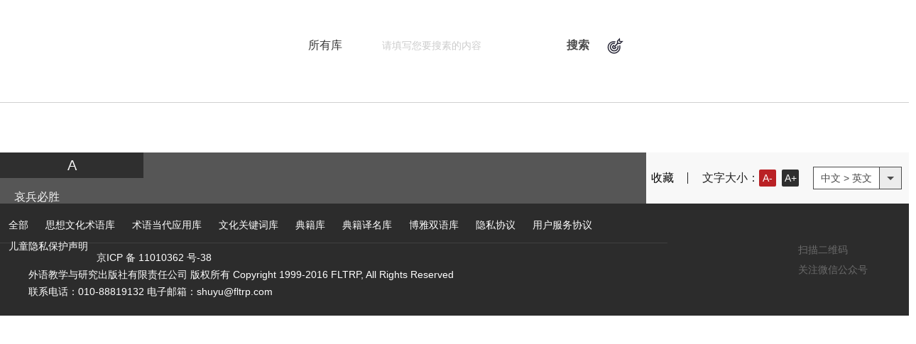

--- FILE ---
content_type: text/html; charset=utf-8
request_url: https://shuyuku.chinesethought.cn/shuyuinfo.aspx?shuyu_id=555
body_size: 24145
content:




<!DOCTYPE html>
<html lang="en">
<head>
    <meta charset="UTF-8">
    <meta name="viewport" content="width=device-width, initial-scale=1.0">
    <meta http-equiv="X-UA-Compatible" content="ie=edge">
    <title>阴阳</title>

    <link rel="stylesheet" href="css/master.css?v1.0.5">
    <link rel="stylesheet" href="css/global.css">
    <link rel="stylesheet" href="css/layout.css?v1.0.1">
    <link rel="stylesheet" href="css/animate.css">
    <link rel="stylesheet" href="https://at.alicdn.com/t/font_874955_qo4a4xvmm4o.css">
    <script src="js/jquery.min.js"></script>
    <script src="js/global.js"></script>
    <script src="js/masonry-docs.min.js"></script>
    <script src="js/zUI.js"></script>
    <script type="text/javascript" src="js/slidernav.js?v=12"></script>
    <script type="text/javascript">
        $(document).ready(function () {
            $('#slider').sliderNav();
        });
    </script>
    <style>
    .direction-rtl {
        direction: rtl;
    }
        .direction-rtl .font-size {
        
            font-size:16px !important;
        }
</style>
</head>
<body>
    
<style>
    .hy {
        margin-left: 0px !important;
        width: 130px;
        height: 61px;
        line-height: 61px;
        overflow: hidden;
        text-overflow: ellipsis;
        white-space: nowrap
    }

    .uk {position: relative;
    top: 3px;
     max-width: 75px;
    display: inline-block;
    text-overflow: ellipsis;
    white-space: nowrap;
    overflow: hidden;
    height: 36px;
    line-height: 55px;
    }
</style>
<div class="header-box">
    
    <header class="header clearfix">
        <a class="logo f-fl" href="/">
            <img src="/images/logo.png" alt="">
            中华思想文化术语库
        </a>
        <div class="search-box">
            <div class="select fl js_select">
                <div class="select_show js_select_show"><span>所有库</span></div>
                <ul class="option js_option" style="display: none;">
                    <li lang="0">所有库</li>
                    
                    <li lang="230">思想文化术语库</li>
                    
                    <li lang="232">术语当代应用库</li>
                    
                    <li lang="233">文化关键词库</li>
                    
                    <li lang="231">典籍库</li>
                    
                    <li lang="1286">典籍译名库</li>
                    
                    <li lang="1300">博雅双语库</li>
                    
                </ul>
            </div>
            <input id="search_category" value="0" type="hidden" />
            <input class="search-text" type="text" id="txt_top_keys" placeholder="请填写您要搜素的内容">
            <a class="search-btn1" href="javascript:;" id="btntopsearch">搜索</a>
            <a class="search-btn2 iconfont icon-mubiao" href="searchadv.aspx" title="高级搜索"></a>
        </div>
        <div class="term-relationship">
            <a href="/wgfl.aspx">术语逻辑关系</a>
        </div>
        
        <div class="userinfo f-fr">
            
            <a class="item1" href="/users/login.aspx?returnurl=https%3a%2f%2fshuyuku.chinesethought.cn%2fshuyuinfo.aspx%3fshuyu_id%3d555"><span class="iconfont icon-huiyuan"></span><span class="text">登录</span></a>
            
        </div>
        
        <!-- -->
    </header>
    <ul class="nav center clearfix">
        <li lang="index"><a href="/">全 部</a></li>
        
        <li lang="sixiangwenhuashuyuku"><a href="/shuyu.aspx?nid=230&pid=0&tid=0">思想文化术语库</a></li>
        
        
        <li lang="shuyudangdaiyingyongku"><a href="/xjp.aspx?nid=232&pid=0&tid=0">术语当代应用库</a></li>
        
        
        <li lang="wenhuaguanjianciku"><a href="/zhongyi.aspx?nid=233&pid=0&tid=0">文化关键词库</a></li>
        
        
        <li lang="dianjiku"><a href="/dianjis.aspx?nid=231&pid=0&tid=0">典籍库</a></li>
        
        
        <li lang="dianjiyimingku"><a href="/yiminglist.aspx?nid=1286&pid=0&tid=0">典籍译名库</a></li>
        
        
        <li lang="boyashuangyuku"><a href="/boya.aspx">博雅双语库</a></li>
        
        
    </ul>
</div>
<script>
    $(function () {
        var _group = '0';
        var _keys = '';
        if (_keys != "") {
            $("#search_category").val(_group);
            $("#txt_top_keys").val(_keys);
            $(".js_select_show span").text($(".js_option").find("li[lang='" + _group + "']").text())
        }
        $('#txt_top_keys').bind('keyup', function (event) {
            if (event.keyCode == "13") {
                //回车执行查询
                $('#btntopsearch').click();
            }
        });
        $("#btntopsearch").click(function () {
            var _keys = $("#txt_top_keys").val();
            var _group_id = $("#search_category").val();
            var group = _group_id == 0 ? "" : "_" + _group_id + "_";
            if (_keys == "") {
                alert("请输入搜索内容");
                return;
            }
            location.href = "/search.aspx?group_id=" + group + "&type_id=1&query=" + encodeURIComponent(_keys) + "";

        })


    })
</script>

    <div class="bg1">
        <div class="vocabulary-wrap center f-oh">

            <div class="details-box f-pr js-details-box">
                
                

                <div id="slider">
                    <div class="menu-panel  slider-content">
                        <div class="menu-box">
                            <dl class="menu-toc" id="a">
                                <dt>A</dt>
                                
                                <dd><a href="/shuyuinfo.aspx?shuyu_id=10220">哀兵必胜</a></dd>

                                
                                <dd><a href="/shuyuinfo.aspx?shuyu_id=5976">哀吊</a></dd>

                                
                                <dd><a href="/shuyuinfo.aspx?shuyu_id=12117">爱而知其恶，憎而知其善</a></dd>

                                
                                <dd><a href="/shuyuinfo.aspx?shuyu_id=4757">爱国如家</a></dd>

                                
                                <dd><a href="/shuyuinfo.aspx?shuyu_id=4841">哀景写乐</a></dd>

                                
                                <dd><a href="/shuyuinfo.aspx?shuyu_id=5972">爱类</a></dd>

                                
                                <dd><a href="/shuyuinfo.aspx?shuyu_id=8910">哀乐中节</a></dd>

                                
                                <dd><a href="/shuyuinfo.aspx?shuyu_id=235">爱民</a></dd>

                                
                                <dd><a href="/shuyuinfo.aspx?shuyu_id=96">爱民者强</a></dd>

                                
                                <dd><a href="/shuyuinfo.aspx?shuyu_id=5910">爱人深者求贤急</a></dd>

                                
                                <dd><a href="/shuyuinfo.aspx?shuyu_id=130">爱人为大</a></dd>

                                
                                <dd><a href="/shuyuinfo.aspx?shuyu_id=234">爱人以德</a></dd>

                                
                                <dd><a href="/shuyuinfo.aspx?shuyu_id=233">安居乐业</a></dd>

                                
                                <dd><a href="/shuyuinfo.aspx?shuyu_id=8908">安民</a></dd>

                                
                                <dd><a href="/shuyuinfo.aspx?shuyu_id=291">安贫乐道</a></dd>

                                
                                <dd><a href="/shuyuinfo.aspx?shuyu_id=4573">安时处顺</a></dd>

                                
                                <dd><a href="/shuyuinfo.aspx?shuyu_id=500">安土重迁</a></dd>

                                
                            </dl>
                            <dl class="menu-toc" id="b">
                                <dt>B</dt>
                                
                                <dd><a href="/shuyuinfo.aspx?shuyu_id=4821">霸道</a></dd>

                                
                                <dd><a href="/shuyuinfo.aspx?shuyu_id=499">八卦</a></dd>

                                
                                <dd><a href="/shuyuinfo.aspx?shuyu_id=12115">百龄影徂，千载心在</a></dd>

                                
                                <dd><a href="/shuyuinfo.aspx?shuyu_id=62">白马非马</a></dd>

                                
                                <dd><a href="/shuyuinfo.aspx?shuyu_id=400">白描 </a></dd>

                                
                                <dd><a href="/shuyuinfo.aspx?shuyu_id=232">百戏</a></dd>

                                
                                <dd><a href="/shuyuinfo.aspx?shuyu_id=4593">抱法处势</a></dd>

                                
                                <dd><a href="/shuyuinfo.aspx?shuyu_id=61">保民</a></dd>

                                
                                <dd><a href="/shuyuinfo.aspx?shuyu_id=88">保民而王</a></dd>

                                
                                <dd><a href="/shuyuinfo.aspx?shuyu_id=236">八音克谐</a></dd>

                                
                                <dd><a href="/shuyuinfo.aspx?shuyu_id=520">悲慨</a></dd>

                                
                                <dd><a href="/shuyuinfo.aspx?shuyu_id=8906">悲悯</a></dd>

                                
                                <dd><a href="/shuyuinfo.aspx?shuyu_id=247">北曲</a></dd>

                                
                                <dd><a href="/shuyuinfo.aspx?shuyu_id=585">本末</a></dd>

                                
                                <dd><a href="/shuyuinfo.aspx?shuyu_id=498">本色</a></dd>

                                
                                <dd><a href="/shuyuinfo.aspx?shuyu_id=4657">本无</a></dd>

                                
                                <dd><a href="/shuyuinfo.aspx?shuyu_id=10218">辩</a></dd>

                                
                                <dd><a href="/shuyuinfo.aspx?shuyu_id=399">变化</a></dd>

                                
                                <dd><a href="/shuyuinfo.aspx?shuyu_id=231">边塞诗</a></dd>

                                
                                <dd><a href="/shuyuinfo.aspx?shuyu_id=496">辨体</a></dd>

                                
                                <dd><a href="/shuyuinfo.aspx?shuyu_id=230">标举兴会</a></dd>

                                
                                <dd><a href="/shuyuinfo.aspx?shuyu_id=497">比德</a></dd>

                                
                                <dd><a href="/shuyuinfo.aspx?shuyu_id=495">别材别趣</a></dd>

                                
                                <dd><a href="/shuyuinfo.aspx?shuyu_id=494">别集</a></dd>

                                
                                <dd><a href="/shuyuinfo.aspx?shuyu_id=60">别名</a></dd>

                                
                                <dd><a href="/shuyuinfo.aspx?shuyu_id=4641">比而不党</a></dd>

                                
                                <dd><a href="/shuyuinfo.aspx?shuyu_id=5918">兵贵胜，不贵久</a></dd>

                                
                                <dd><a href="/shuyuinfo.aspx?shuyu_id=10216">兵贵神速</a></dd>

                                
                                <dd><a href="/shuyuinfo.aspx?shuyu_id=91">兵强而无义者残</a></dd>

                                
                                <dd><a href="/shuyuinfo.aspx?shuyu_id=129">兵强则灭</a></dd>

                                
                                <dd><a href="/shuyuinfo.aspx?shuyu_id=4755">兵形象水</a></dd>

                                
                                <dd><a href="/shuyuinfo.aspx?shuyu_id=4519">兵以义动</a></dd>

                                
                                <dd><a href="/shuyuinfo.aspx?shuyu_id=4809">兵者，所以禁暴除害也</a></dd>

                                
                                <dd><a href="/shuyuinfo.aspx?shuyu_id=4537">兵者凶器,争者逆德</a></dd>

                                
                                <dd><a href="/shuyuinfo.aspx?shuyu_id=10214">兵之胜败，本在于政</a></dd>

                                
                                <dd><a href="/shuyuinfo.aspx?shuyu_id=10212">兵之所以强者，民也</a></dd>

                                
                                <dd><a href="/shuyuinfo.aspx?shuyu_id=12111">避实击虚</a></dd>

                                
                                <dd><a href="/shuyuinfo.aspx?shuyu_id=8904">比显兴隐</a></dd>

                                
                                <dd><a href="/shuyuinfo.aspx?shuyu_id=12113">比音而乐之</a></dd>

                                
                                <dd><a href="/shuyuinfo.aspx?shuyu_id=229">博爱</a></dd>

                                
                                <dd><a href="/shuyuinfo.aspx?shuyu_id=584">般若</a></dd>

                                
                                <dd><a href="/shuyuinfo.aspx?shuyu_id=288">博施济众</a></dd>

                                
                                <dd><a href="/shuyuinfo.aspx?shuyu_id=8902">不诚无物</a></dd>

                                
                                <dd><a href="/shuyuinfo.aspx?shuyu_id=5788">不二</a></dd>

                                
                                <dd><a href="/shuyuinfo.aspx?shuyu_id=4555">不愤不启，不悱不发</a></dd>

                                
                                <dd><a href="/shuyuinfo.aspx?shuyu_id=12109">不患寡而患不均</a></dd>

                                
                                <dd><a href="/shuyuinfo.aspx?shuyu_id=4835">不黏不脱，不即不离</a></dd>

                                
                                <dd><a href="/shuyuinfo.aspx?shuyu_id=4447">不平则鸣</a></dd>

                                
                                <dd><a href="/shuyuinfo.aspx?shuyu_id=4837">不涉理路，不落言筌</a></dd>

                                
                                <dd><a href="/shuyuinfo.aspx?shuyu_id=4839">不似之似</a></dd>

                                
                                <dd><a href="/shuyuinfo.aspx?shuyu_id=94">不忘百姓之病</a></dd>

                                
                                <dd><a href="/shuyuinfo.aspx?shuyu_id=526">不学《诗》，无以言</a></dd>

                                
                                <dd><a href="/shuyuinfo.aspx?shuyu_id=276">不言之教</a></dd>

                                
                                <dd><a href="/shuyuinfo.aspx?shuyu_id=228">不战而胜</a></dd>

                                
                                <dd><a href="/shuyuinfo.aspx?shuyu_id=227">不战在我</a></dd>

                                
                                <dd><a href="/shuyuinfo.aspx?shuyu_id=8900">不争</a></dd>

                                
                                <dd><a href="/shuyuinfo.aspx?shuyu_id=4655">不真空</a></dd>

                                
                            </dl>
                            <dl class="menu-toc" id="c">
                                <dt>C</dt>
                                
                                <dd><a href="/shuyuinfo.aspx?shuyu_id=396">春秋</a></dd>

                                
                                <dd><a href="/shuyuinfo.aspx?shuyu_id=59">才</a></dd>

                                
                                <dd><a href="/shuyuinfo.aspx?shuyu_id=128">藏富于民</a></dd>

                                
                                <dd><a href="/shuyuinfo.aspx?shuyu_id=225">仓廪实而知礼节</a></dd>

                                
                                <dd><a href="/shuyuinfo.aspx?shuyu_id=5928">苍生大医</a></dd>

                                
                                <dd><a href="/shuyuinfo.aspx?shuyu_id=226">参验</a></dd>

                                
                                <dd><a href="/shuyuinfo.aspx?shuyu_id=4499">草书</a></dd>

                                
                                <dd><a href="/shuyuinfo.aspx?shuyu_id=4697">常</a></dd>

                                
                                <dd><a href="/shuyuinfo.aspx?shuyu_id=224">长城</a></dd>

                                
                                <dd><a href="/shuyuinfo.aspx?shuyu_id=10210">常快活便是功夫</a></dd>

                                
                                <dd><a href="/shuyuinfo.aspx?shuyu_id=223">畅神</a></dd>

                                
                                <dd><a href="/shuyuinfo.aspx?shuyu_id=12107">常识</a></dd>

                                
                                <dd><a href="/shuyuinfo.aspx?shuyu_id=29">常州词派</a></dd>

                                
                                <dd><a href="/shuyuinfo.aspx?shuyu_id=12105">怊怅述情</a></dd>

                                
                                <dd><a href="/shuyuinfo.aspx?shuyu_id=493">城</a></dd>

                                
                                <dd><a href="/shuyuinfo.aspx?shuyu_id=600">诚</a></dd>

                                
                                <dd><a href="/shuyuinfo.aspx?shuyu_id=12103">成</a></dd>

                                
                                <dd><a href="/shuyuinfo.aspx?shuyu_id=4833">澄怀味像</a></dd>

                                
                                <dd><a href="/shuyuinfo.aspx?shuyu_id=4797">程门立雪</a></dd>

                                
                                <dd><a href="/shuyuinfo.aspx?shuyu_id=4795">程器</a></dd>

                                
                                <dd><a href="/shuyuinfo.aspx?shuyu_id=5828">称情立文</a></dd>

                                
                                <dd><a href="/shuyuinfo.aspx?shuyu_id=222">成人</a></dd>

                                
                                <dd><a href="/shuyuinfo.aspx?shuyu_id=8898">成心</a></dd>

                                
                                <dd><a href="/shuyuinfo.aspx?shuyu_id=397">诚意</a></dd>

                                
                                <dd><a href="/shuyuinfo.aspx?shuyu_id=264">成竹于胸</a></dd>

                                
                                <dd><a href="/shuyuinfo.aspx?shuyu_id=10208">沉潜讽诵</a></dd>

                                
                                <dd><a href="/shuyuinfo.aspx?shuyu_id=4717">陈诗展义</a></dd>

                                
                                <dd><a href="/shuyuinfo.aspx?shuyu_id=4715">陈言务去</a></dd>

                                
                                <dd><a href="/shuyuinfo.aspx?shuyu_id=398">沉郁</a></dd>

                                
                                <dd><a href="/shuyuinfo.aspx?shuyu_id=10206">沉郁顿挫</a></dd>

                                
                                <dd><a href="/shuyuinfo.aspx?shuyu_id=5802">耻</a></dd>

                                
                                <dd><a href="/shuyuinfo.aspx?shuyu_id=4827">痴</a></dd>

                                
                                <dd><a href="/shuyuinfo.aspx?shuyu_id=5858">赤子之心</a></dd>

                                
                                <dd><a href="/shuyuinfo.aspx?shuyu_id=221">崇本举末</a></dd>

                                
                                <dd><a href="/shuyuinfo.aspx?shuyu_id=220">崇本息末</a></dd>

                                
                                <dd><a href="/shuyuinfo.aspx?shuyu_id=5864">冲淡</a></dd>

                                
                                <dd><a href="/shuyuinfo.aspx?shuyu_id=8894">崇德</a></dd>

                                
                                <dd><a href="/shuyuinfo.aspx?shuyu_id=8896">充实之谓美</a></dd>

                                
                                <dd><a href="/shuyuinfo.aspx?shuyu_id=4497">虫书</a></dd>

                                
                                <dd><a href="/shuyuinfo.aspx?shuyu_id=4831">丑</a></dd>

                                
                                <dd><a href="/shuyuinfo.aspx?shuyu_id=28">传奇</a></dd>

                                
                                <dd><a href="/shuyuinfo.aspx?shuyu_id=263">传神写照</a></dd>

                                
                                <dd><a href="/shuyuinfo.aspx?shuyu_id=492">楚辞</a></dd>

                                
                                <dd><a href="/shuyuinfo.aspx?shuyu_id=127">春节</a></dd>

                                
                                <dd><a href="/shuyuinfo.aspx?shuyu_id=219">春秋笔法</a></dd>

                                
                                <dd><a href="/shuyuinfo.aspx?shuyu_id=4829">纯素</a></dd>

                                
                                <dd><a href="/shuyuinfo.aspx?shuyu_id=491">唇亡齿寒</a></dd>

                                
                                <dd><a href="/shuyuinfo.aspx?shuyu_id=12101">触兴致情</a></dd>

                                
                                <dd><a href="/shuyuinfo.aspx?shuyu_id=395">词</a></dd>

                                
                                <dd><a href="/shuyuinfo.aspx?shuyu_id=4731">慈</a></dd>

                                
                                <dd><a href="/shuyuinfo.aspx?shuyu_id=10204">词别是一家</a></dd>

                                
                                <dd><a href="/shuyuinfo.aspx?shuyu_id=490">辞达</a></dd>

                                
                                <dd><a href="/shuyuinfo.aspx?shuyu_id=5904">词话</a></dd>

                                
                                <dd><a href="/shuyuinfo.aspx?shuyu_id=394">词曲</a></dd>

                                
                                <dd><a href="/shuyuinfo.aspx?shuyu_id=4453">辞尚体要</a></dd>

                                
                                <dd><a href="/shuyuinfo.aspx?shuyu_id=12099">辞约而旨丰</a></dd>

                                
                                <dd><a href="/shuyuinfo.aspx?shuyu_id=393">错彩镂金</a></dd>

                                
                            </dl>
                            <dl class="menu-toc" id="d">
                                <dt>D</dt>
                                
                                <dd><a href="/shuyuinfo.aspx?shuyu_id=392">大道至简</a></dd>

                                
                                <dd><a href="/shuyuinfo.aspx?shuyu_id=12097">大故</a></dd>

                                
                                <dd><a href="/shuyuinfo.aspx?shuyu_id=4751">大国者下流</a></dd>

                                
                                <dd><a href="/shuyuinfo.aspx?shuyu_id=58">大节</a></dd>

                                
                                <dd><a href="/shuyuinfo.aspx?shuyu_id=4619">达名</a></dd>

                                
                                <dd><a href="/shuyuinfo.aspx?shuyu_id=387">淡泊</a></dd>

                                
                                <dd><a href="/shuyuinfo.aspx?shuyu_id=386">淡泊明志，宁静致远</a></dd>

                                
                                <dd><a href="/shuyuinfo.aspx?shuyu_id=385">当行</a></dd>

                                
                                <dd><a href="/shuyuinfo.aspx?shuyu_id=12093">当然</a></dd>

                                
                                <dd><a href="/shuyuinfo.aspx?shuyu_id=217">当仁不让</a></dd>

                                
                                <dd><a href="/shuyuinfo.aspx?shuyu_id=5860">但见性情，不睹文字</a></dd>

                                
                                <dd><a href="/shuyuinfo.aspx?shuyu_id=388">丹青</a></dd>

                                
                                <dd><a href="/shuyuinfo.aspx?shuyu_id=599">道</a></dd>

                                
                                <dd><a href="/shuyuinfo.aspx?shuyu_id=5944">道不同，不相为谋</a></dd>

                                
                                <dd><a href="/shuyuinfo.aspx?shuyu_id=8888">道不欲杂</a></dd>

                                
                                <dd><a href="/shuyuinfo.aspx?shuyu_id=489">道法自然</a></dd>

                                
                                <dd><a href="/shuyuinfo.aspx?shuyu_id=10196">道尽稽万物之理</a></dd>

                                
                                <dd><a href="/shuyuinfo.aspx?shuyu_id=384">道济天下</a></dd>

                                
                                <dd><a href="/shuyuinfo.aspx?shuyu_id=8886">道器</a></dd>

                                
                                <dd><a href="/shuyuinfo.aspx?shuyu_id=8884">道枢</a></dd>

                                
                                <dd><a href="/shuyuinfo.aspx?shuyu_id=4577">道问学</a></dd>

                                
                                <dd><a href="/shuyuinfo.aspx?shuyu_id=5818">道心</a></dd>

                                
                                <dd><a href="/shuyuinfo.aspx?shuyu_id=10194">道义可尊，无择负贩</a></dd>

                                
                                <dd><a href="/shuyuinfo.aspx?shuyu_id=391">大巧若拙</a></dd>

                                
                                <dd><a href="/shuyuinfo.aspx?shuyu_id=8892">大清明</a></dd>

                                
                                <dd><a href="/shuyuinfo.aspx?shuyu_id=10202">大人</a></dd>

                                
                                <dd><a href="/shuyuinfo.aspx?shuyu_id=27">大收煞</a></dd>

                                
                                <dd><a href="/shuyuinfo.aspx?shuyu_id=390">大体/小体</a></dd>

                                
                                <dd><a href="/shuyuinfo.aspx?shuyu_id=583">大同</a></dd>

                                
                                <dd><a href="/shuyuinfo.aspx?shuyu_id=10200">大同异/小同异</a></dd>

                                
                                <dd><a href="/shuyuinfo.aspx?shuyu_id=90">大信不约</a></dd>

                                
                                <dd><a href="/shuyuinfo.aspx?shuyu_id=135">大学</a></dd>

                                
                                <dd><a href="/shuyuinfo.aspx?shuyu_id=8890">大衍</a></dd>

                                
                                <dd><a href="/shuyuinfo.aspx?shuyu_id=10198">大一/小一</a></dd>

                                
                                <dd><a href="/shuyuinfo.aspx?shuyu_id=4753">大医精诚</a></dd>

                                
                                <dd><a href="/shuyuinfo.aspx?shuyu_id=57">大一统</a></dd>

                                
                                <dd><a href="/shuyuinfo.aspx?shuyu_id=389">大用</a></dd>

                                
                                <dd><a href="/shuyuinfo.aspx?shuyu_id=12095">大乐与天地同和</a></dd>

                                
                                <dd><a href="/shuyuinfo.aspx?shuyu_id=218">大丈夫</a></dd>

                                
                                <dd><a href="/shuyuinfo.aspx?shuyu_id=4495">大篆</a></dd>

                                
                                <dd><a href="/shuyuinfo.aspx?shuyu_id=598">德</a></dd>

                                
                                <dd><a href="/shuyuinfo.aspx?shuyu_id=8882">德操</a></dd>

                                
                                <dd><a href="/shuyuinfo.aspx?shuyu_id=383">得道多助,失道寡助</a></dd>

                                
                                <dd><a href="/shuyuinfo.aspx?shuyu_id=216">得人者兴，失人者崩</a></dd>

                                
                                <dd><a href="/shuyuinfo.aspx?shuyu_id=8880">德惟善政</a></dd>

                                
                                <dd><a href="/shuyuinfo.aspx?shuyu_id=5820">德性</a></dd>

                                
                                <dd><a href="/shuyuinfo.aspx?shuyu_id=382">德性之知</a></dd>

                                
                                <dd><a href="/shuyuinfo.aspx?shuyu_id=12091">德音</a></dd>

                                
                                <dd><a href="/shuyuinfo.aspx?shuyu_id=215">点铁成金</a></dd>

                                
                                <dd><a href="/shuyuinfo.aspx?shuyu_id=381">典雅</a></dd>

                                
                                <dd><a href="/shuyuinfo.aspx?shuyu_id=8878">雕琢情性，组织辞令</a></dd>

                                
                                <dd><a href="/shuyuinfo.aspx?shuyu_id=10192">地道</a></dd>

                                
                                <dd><a href="/shuyuinfo.aspx?shuyu_id=56">地理</a></dd>

                                
                                <dd><a href="/shuyuinfo.aspx?shuyu_id=380">鼎</a></dd>

                                
                                <dd><a href="/shuyuinfo.aspx?shuyu_id=379">动静</a></dd>

                                
                                <dd><a href="/shuyuinfo.aspx?shuyu_id=12089">洞性灵之奥区</a></dd>

                                
                                <dd><a href="/shuyuinfo.aspx?shuyu_id=488">都</a></dd>

                                
                                <dd><a href="/shuyuinfo.aspx?shuyu_id=487">独化</a></dd>

                                
                                <dd><a href="/shuyuinfo.aspx?shuyu_id=5806">兑</a></dd>

                                
                                <dd><a href="/shuyuinfo.aspx?shuyu_id=12087">独乐其志，不厌其道</a></dd>

                                
                                <dd><a href="/shuyuinfo.aspx?shuyu_id=12083">多难兴邦</a></dd>

                                
                                <dd><a href="/shuyuinfo.aspx?shuyu_id=262">夺胎换骨</a></dd>

                                
                                <dd><a href="/shuyuinfo.aspx?shuyu_id=378">多行不义必自毙</a></dd>

                                
                                <dd><a href="/shuyuinfo.aspx?shuyu_id=5878">独抒性灵，不拘格套</a></dd>

                                
                                <dd><a href="/shuyuinfo.aspx?shuyu_id=4805">读万卷书，行万里路</a></dd>

                                
                                <dd><a href="/shuyuinfo.aspx?shuyu_id=12085">睹物兴情</a></dd>

                                
                            </dl>
                            <dl class="menu-toc" id="e">
                                <dt>E</dt>
                                
                                <dd><a href="/shuyuinfo.aspx?shuyu_id=4591">二柄</a></dd>

                                
                                <dd><a href="/shuyuinfo.aspx?shuyu_id=5790">二谛</a></dd>

                                
                                <dd><a href="/shuyuinfo.aspx?shuyu_id=4557">二人同心，其利断金</a></dd>

                                
                            </dl>
                            <dl class="menu-toc" id="f">
                                <dt>F</dt>
                                
                                <dd><a href="/shuyuinfo.aspx?shuyu_id=214">法</a></dd>

                                
                                <dd><a href="/shuyuinfo.aspx?shuyu_id=486">法不阿贵</a></dd>

                                
                                <dd><a href="/shuyuinfo.aspx?shuyu_id=540">发愤著书</a></dd>

                                
                                <dd><a href="/shuyuinfo.aspx?shuyu_id=12081">法后王</a></dd>

                                
                                <dd><a href="/shuyuinfo.aspx?shuyu_id=4823">发乎情，止乎礼义</a></dd>

                                
                                <dd><a href="/shuyuinfo.aspx?shuyu_id=5844">反</a></dd>

                                
                                <dd><a href="/shuyuinfo.aspx?shuyu_id=212">泛爱</a></dd>

                                
                                <dd><a href="/shuyuinfo.aspx?shuyu_id=10190">梵呗</a></dd>

                                
                                <dd><a href="/shuyuinfo.aspx?shuyu_id=8876">繁采寡情，味之必厌</a></dd>

                                
                                <dd><a href="/shuyuinfo.aspx?shuyu_id=4627">方便</a></dd>

                                
                                <dd><a href="/shuyuinfo.aspx?shuyu_id=4535">防民之口，甚于防川</a></dd>

                                
                                <dd><a href="/shuyuinfo.aspx?shuyu_id=5960">防微杜渐</a></dd>

                                
                                <dd><a href="/shuyuinfo.aspx?shuyu_id=5900">方圆</a></dd>

                                
                                <dd><a href="/shuyuinfo.aspx?shuyu_id=12073">繁华损枝，膏腴害骨</a></dd>

                                
                                <dd><a href="/shuyuinfo.aspx?shuyu_id=4653">烦恼</a></dd>

                                
                                <dd><a href="/shuyuinfo.aspx?shuyu_id=295">反求诸己</a></dd>

                                
                                <dd><a href="/shuyuinfo.aspx?shuyu_id=377">繁缛</a></dd>

                                
                                <dd><a href="/shuyuinfo.aspx?shuyu_id=213">反者道之动</a></dd>

                                
                                <dd><a href="/shuyuinfo.aspx?shuyu_id=5798">法身</a></dd>

                                
                                <dd><a href="/shuyuinfo.aspx?shuyu_id=12079">法生于义</a></dd>

                                
                                <dd><a href="/shuyuinfo.aspx?shuyu_id=4723">发纤秾于简古，寄至味于淡泊</a></dd>

                                
                                <dd><a href="/shuyuinfo.aspx?shuyu_id=12077">法先王</a></dd>

                                
                                <dd><a href="/shuyuinfo.aspx?shuyu_id=126">法与时变，礼与俗化</a></dd>

                                
                                <dd><a href="/shuyuinfo.aspx?shuyu_id=4807">法者，所以禁暴而率善人也</a></dd>

                                
                                <dd><a href="/shuyuinfo.aspx?shuyu_id=79">法者所以爱民也</a></dd>

                                
                                <dd><a href="/shuyuinfo.aspx?shuyu_id=12075">法者天下之平</a></dd>

                                
                                <dd><a href="/shuyuinfo.aspx?shuyu_id=78">法者天子所与天下公共也</a></dd>

                                
                                <dd><a href="/shuyuinfo.aspx?shuyu_id=582">法治</a></dd>

                                
                                <dd><a href="/shuyuinfo.aspx?shuyu_id=485">非攻</a></dd>

                                
                                <dd><a href="/shuyuinfo.aspx?shuyu_id=211">非命</a></dd>

                                
                                <dd><a href="/shuyuinfo.aspx?shuyu_id=8874">非乐</a></dd>

                                
                                <dd><a href="/shuyuinfo.aspx?shuyu_id=5812">分</a></dd>

                                
                                <dd><a href="/shuyuinfo.aspx?shuyu_id=376">风骨</a></dd>

                                
                                <dd><a href="/shuyuinfo.aspx?shuyu_id=55">风化</a></dd>

                                
                                <dd><a href="/shuyuinfo.aspx?shuyu_id=8872">凤凰</a></dd>

                                
                                <dd><a href="/shuyuinfo.aspx?shuyu_id=581">封建</a></dd>

                                
                                <dd><a href="/shuyuinfo.aspx?shuyu_id=375">风教</a></dd>

                                
                                <dd><a href="/shuyuinfo.aspx?shuyu_id=134">丰肉微骨</a></dd>

                                
                                <dd><a href="/shuyuinfo.aspx?shuyu_id=4775">封禅</a></dd>

                                
                                <dd><a href="/shuyuinfo.aspx?shuyu_id=4461">风神</a></dd>

                                
                                <dd><a href="/shuyuinfo.aspx?shuyu_id=544">风雅颂</a></dd>

                                
                                <dd><a href="/shuyuinfo.aspx?shuyu_id=4719">讽咏</a></dd>

                                
                                <dd><a href="/shuyuinfo.aspx?shuyu_id=519">讽谕</a></dd>

                                
                                <dd><a href="/shuyuinfo.aspx?shuyu_id=4721">丰腴</a></dd>

                                
                                <dd><a href="/shuyuinfo.aspx?shuyu_id=4645">佛性</a></dd>

                                
                                <dd><a href="/shuyuinfo.aspx?shuyu_id=543">赋比兴</a></dd>

                                
                                <dd><a href="/shuyuinfo.aspx?shuyu_id=4749">福祸相倚</a></dd>

                                
                                <dd><a href="/shuyuinfo.aspx?shuyu_id=10188">父母之邦</a></dd>

                                
                                <dd><a href="/shuyuinfo.aspx?shuyu_id=374">芙蓉出水</a></dd>

                                
                                <dd><a href="/shuyuinfo.aspx?shuyu_id=5948">夫战，勇气也</a></dd>

                                
                            </dl>
                            <dl class="menu-toc" id="g">
                                <dt>G</dt>
                                
                                <dd><a href="/shuyuinfo.aspx?shuyu_id=73">改邑不改井</a></dd>

                                
                                <dd><a href="/shuyuinfo.aspx?shuyu_id=484">干城</a></dd>

                                
                                <dd><a href="/shuyuinfo.aspx?shuyu_id=483">刚柔</a></dd>

                                
                                <dd><a href="/shuyuinfo.aspx?shuyu_id=373">刚柔相济</a></dd>

                                
                                <dd><a href="/shuyuinfo.aspx?shuyu_id=54">刚毅</a></dd>

                                
                                <dd><a href="/shuyuinfo.aspx?shuyu_id=260">感物</a></dd>

                                
                                <dd><a href="/shuyuinfo.aspx?shuyu_id=5862">高古</a></dd>

                                
                                <dd><a href="/shuyuinfo.aspx?shuyu_id=210">格</a></dd>

                                
                                <dd><a href="/shuyuinfo.aspx?shuyu_id=372">歌</a></dd>

                                
                                <dd><a href="/shuyuinfo.aspx?shuyu_id=12815">隔/不隔</a></dd>

                                
                                <dd><a href="/shuyuinfo.aspx?shuyu_id=580">格调</a></dd>

                                
                                <dd><a href="/shuyuinfo.aspx?shuyu_id=371">革故鼎新</a></dd>

                                
                                <dd><a href="/shuyuinfo.aspx?shuyu_id=482">革命</a></dd>

                                
                                <dd><a href="/shuyuinfo.aspx?shuyu_id=5808">艮</a></dd>

                                
                                <dd><a href="/shuyuinfo.aspx?shuyu_id=481">格物致知</a></dd>

                                
                                <dd><a href="/shuyuinfo.aspx?shuyu_id=237">歌行体</a></dd>

                                
                                <dd><a href="/shuyuinfo.aspx?shuyu_id=4625">格义</a></dd>

                                
                                <dd><a href="/shuyuinfo.aspx?shuyu_id=239">公安派</a></dd>

                                
                                <dd><a href="/shuyuinfo.aspx?shuyu_id=10186">工尺谱</a></dd>

                                
                                <dd><a href="/shuyuinfo.aspx?shuyu_id=209">宫调</a></dd>

                                
                                <dd><a href="/shuyuinfo.aspx?shuyu_id=67">公公私私</a></dd>

                                
                                <dd><a href="/shuyuinfo.aspx?shuyu_id=10184">公论</a></dd>

                                
                                <dd><a href="/shuyuinfo.aspx?shuyu_id=53">共名</a></dd>

                                
                                <dd><a href="/shuyuinfo.aspx?shuyu_id=12071">攻其无备，出其不意</a></dd>

                                
                                <dd><a href="/shuyuinfo.aspx?shuyu_id=370">公生明,廉生威</a></dd>

                                
                                <dd><a href="/shuyuinfo.aspx?shuyu_id=5824">公私</a></dd>

                                
                                <dd><a href="/shuyuinfo.aspx?shuyu_id=8870">躬行</a></dd>

                                
                                <dd><a href="/shuyuinfo.aspx?shuyu_id=4765">工欲善其事，必先利其器</a></dd>

                                
                                <dd><a href="/shuyuinfo.aspx?shuyu_id=208">公正</a></dd>

                                
                                <dd><a href="/shuyuinfo.aspx?shuyu_id=92">苟利国家，不求富贵</a></dd>

                                
                                <dd><a href="/shuyuinfo.aspx?shuyu_id=12069">故</a></dd>

                                
                                <dd><a href="/shuyuinfo.aspx?shuyu_id=7791">骨/肉</a></dd>

                                
                                <dd><a href="/shuyuinfo.aspx?shuyu_id=12067">观</a></dd>

                                
                                <dd><a href="/shuyuinfo.aspx?shuyu_id=277">光而不耀</a></dd>

                                
                                <dd><a href="/shuyuinfo.aspx?shuyu_id=10182">光英朗练</a></dd>

                                
                                <dd><a href="/shuyuinfo.aspx?shuyu_id=4605">冠礼</a></dd>

                                
                                <dd><a href="/shuyuinfo.aspx?shuyu_id=4703">观象</a></dd>

                                
                                <dd><a href="/shuyuinfo.aspx?shuyu_id=480">卦爻</a></dd>

                                
                                <dd><a href="/shuyuinfo.aspx?shuyu_id=4701">卦爻辞</a></dd>

                                
                                <dd><a href="/shuyuinfo.aspx?shuyu_id=52">寡欲</a></dd>

                                
                                <dd><a href="/shuyuinfo.aspx?shuyu_id=12065">贵贱</a></dd>

                                
                                <dd><a href="/shuyuinfo.aspx?shuyu_id=479">国家</a></dd>

                                
                                <dd><a href="/shuyuinfo.aspx?shuyu_id=70">国泰民安</a></dd>

                                
                                <dd><a href="/shuyuinfo.aspx?shuyu_id=478">国体</a></dd>

                                
                                <dd><a href="/shuyuinfo.aspx?shuyu_id=8868">国无义，虽大必亡</a></dd>

                                
                                <dd><a href="/shuyuinfo.aspx?shuyu_id=74">国无怨民曰强国</a></dd>

                                
                                <dd><a href="/shuyuinfo.aspx?shuyu_id=65">国以义为利</a></dd>

                                
                                <dd><a href="/shuyuinfo.aspx?shuyu_id=477">过犹不及</a></dd>

                                
                                <dd><a href="/shuyuinfo.aspx?shuyu_id=207">古文运动</a></dd>

                                
                            </dl>
                            <dl class="menu-toc" id="h">
                                <dt>H</dt>
                                
                                <dd><a href="/shuyuinfo.aspx?shuyu_id=476">海内</a></dd>

                                
                                <dd><a href="/shuyuinfo.aspx?shuyu_id=475">海外</a></dd>

                                
                                <dd><a href="/shuyuinfo.aspx?shuyu_id=206">含蓄</a></dd>

                                
                                <dd><a href="/shuyuinfo.aspx?shuyu_id=205">涵泳</a></dd>

                                
                                <dd><a href="/shuyuinfo.aspx?shuyu_id=204">汉乐府</a></dd>

                                
                                <dd><a href="/shuyuinfo.aspx?shuyu_id=203">豪放派</a></dd>

                                
                                <dd><a href="/shuyuinfo.aspx?shuyu_id=369">浩然之气</a></dd>

                                
                                <dd><a href="/shuyuinfo.aspx?shuyu_id=5932">好生</a></dd>

                                
                                <dd><a href="/shuyuinfo.aspx?shuyu_id=12063">好恶</a></dd>

                                
                                <dd><a href="/shuyuinfo.aspx?shuyu_id=202">好战必亡，忘战必危</a></dd>

                                
                                <dd><a href="/shuyuinfo.aspx?shuyu_id=5840">和</a></dd>

                                
                                <dd><a href="/shuyuinfo.aspx?shuyu_id=259">和出于适</a></dd>

                                
                                <dd><a href="/shuyuinfo.aspx?shuyu_id=8866">和而不流</a></dd>

                                
                                <dd><a href="/shuyuinfo.aspx?shuyu_id=474">和而不同</a></dd>

                                
                                <dd><a href="/shuyuinfo.aspx?shuyu_id=5838">和实生物</a></dd>

                                
                                <dd><a href="/shuyuinfo.aspx?shuyu_id=275">合同异</a></dd>

                                
                                <dd><a href="/shuyuinfo.aspx?shuyu_id=201">和为贵</a></dd>

                                
                                <dd><a href="/shuyuinfo.aspx?shuyu_id=4769">和谐</a></dd>

                                
                                <dd><a href="/shuyuinfo.aspx?shuyu_id=51">洪范</a></dd>

                                
                                <dd><a href="/shuyuinfo.aspx?shuyu_id=473">厚德载物</a></dd>

                                
                                <dd><a href="/shuyuinfo.aspx?shuyu_id=125">厚积薄发</a></dd>

                                
                                <dd><a href="/shuyuinfo.aspx?shuyu_id=8864">后生可畏</a></dd>

                                
                                <dd><a href="/shuyuinfo.aspx?shuyu_id=470">画道</a></dd>

                                
                                <dd><a href="/shuyuinfo.aspx?shuyu_id=472">化干戈为玉帛</a></dd>

                                
                                <dd><a href="/shuyuinfo.aspx?shuyu_id=471">化工/画工</a></dd>

                                
                                <dd><a href="/shuyuinfo.aspx?shuyu_id=539">怀远以德</a></dd>

                                
                                <dd><a href="/shuyuinfo.aspx?shuyu_id=4463">化境</a></dd>

                                
                                <dd><a href="/shuyuinfo.aspx?shuyu_id=469">画龙点睛</a></dd>

                                
                                <dd><a href="/shuyuinfo.aspx?shuyu_id=4803">皇帝</a></dd>

                                
                                <dd><a href="/shuyuinfo.aspx?shuyu_id=200">荒寒</a></dd>

                                
                                <dd><a href="/shuyuinfo.aspx?shuyu_id=199">黄河</a></dd>

                                
                                <dd><a href="/shuyuinfo.aspx?shuyu_id=4683">恍惚</a></dd>

                                
                                <dd><a href="/shuyuinfo.aspx?shuyu_id=77">患在土崩，不在瓦解</a></dd>

                                
                                <dd><a href="/shuyuinfo.aspx?shuyu_id=258">幻中有真</a></dd>

                                
                                <dd><a href="/shuyuinfo.aspx?shuyu_id=579">华夏</a></dd>

                                
                                <dd><a href="/shuyuinfo.aspx?shuyu_id=294">化性起伪</a></dd>

                                
                                <dd><a href="/shuyuinfo.aspx?shuyu_id=257">绘画六法</a></dd>

                                
                                <dd><a href="/shuyuinfo.aspx?shuyu_id=198">惠民</a></dd>

                                
                                <dd><a href="/shuyuinfo.aspx?shuyu_id=256">绘事后素</a></dd>

                                
                                <dd><a href="/shuyuinfo.aspx?shuyu_id=468">会心</a></dd>

                                
                                <dd><a href="/shuyuinfo.aspx?shuyu_id=467">浑沌</a></dd>

                                
                                <dd><a href="/shuyuinfo.aspx?shuyu_id=4603">婚礼</a></dd>

                                
                                <dd><a href="/shuyuinfo.aspx?shuyu_id=466">活法</a></dd>

                                
                                <dd><a href="/shuyuinfo.aspx?shuyu_id=12061">祸福</a></dd>

                                
                            </dl>
                            <dl class="menu-toc" id="j">
                                <dt>J</dt>
                                
                                <dd><a href="/shuyuinfo.aspx?shuyu_id=197">几</a></dd>

                                
                                <dd><a href="/shuyuinfo.aspx?shuyu_id=10178">己（我）</a></dd>

                                
                                <dd><a href="/shuyuinfo.aspx?shuyu_id=5874">甲骨文</a></dd>

                                
                                <dd><a href="/shuyuinfo.aspx?shuyu_id=4659">假名</a></dd>

                                
                                <dd><a href="/shuyuinfo.aspx?shuyu_id=4733">俭</a></dd>

                                
                                <dd><a href="/shuyuinfo.aspx?shuyu_id=465">兼爱</a></dd>

                                
                                <dd><a href="/shuyuinfo.aspx?shuyu_id=195">建安风骨</a></dd>

                                
                                <dd><a href="/shuyuinfo.aspx?shuyu_id=10174">坚白相盈</a></dd>

                                
                                <dd><a href="/shuyuinfo.aspx?shuyu_id=517">江山</a></dd>

                                
                                <dd><a href="/shuyuinfo.aspx?shuyu_id=8858">江山之助</a></dd>

                                
                                <dd><a href="/shuyuinfo.aspx?shuyu_id=364">鉴古知今</a></dd>

                                
                                <dd><a href="/shuyuinfo.aspx?shuyu_id=123">讲信修睦</a></dd>

                                
                                <dd><a href="/shuyuinfo.aspx?shuyu_id=5888">江西诗派</a></dd>

                                
                                <dd><a href="/shuyuinfo.aspx?shuyu_id=8856">将在外，君命有所不受</a></dd>

                                
                                <dd><a href="/shuyuinfo.aspx?shuyu_id=367">见利思义</a></dd>

                                
                                <dd><a href="/shuyuinfo.aspx?shuyu_id=5940">兼听</a></dd>

                                
                                <dd><a href="/shuyuinfo.aspx?shuyu_id=5958">见微知著</a></dd>

                                
                                <dd><a href="/shuyuinfo.aspx?shuyu_id=366">见闻之知</a></dd>

                                
                                <dd><a href="/shuyuinfo.aspx?shuyu_id=365">见贤思齐</a></dd>

                                
                                <dd><a href="/shuyuinfo.aspx?shuyu_id=8860">践形</a></dd>

                                
                                <dd><a href="/shuyuinfo.aspx?shuyu_id=4815">见义勇为</a></dd>

                                
                                <dd><a href="/shuyuinfo.aspx?shuyu_id=578">教化</a></dd>

                                
                                <dd><a href="/shuyuinfo.aspx?shuyu_id=8854">教学为先</a></dd>

                                
                                <dd><a href="/shuyuinfo.aspx?shuyu_id=85">教学相长</a></dd>

                                
                                <dd><a href="/shuyuinfo.aspx?shuyu_id=8862">假象见意</a></dd>

                                
                                <dd><a href="/shuyuinfo.aspx?shuyu_id=194">解蔽</a></dd>

                                
                                <dd><a href="/shuyuinfo.aspx?shuyu_id=4469">结构</a></dd>

                                
                                <dd><a href="/shuyuinfo.aspx?shuyu_id=122">节气</a></dd>

                                
                                <dd><a href="/shuyuinfo.aspx?shuyu_id=464">解衣盘礴</a></dd>

                                
                                <dd><a href="/shuyuinfo.aspx?shuyu_id=8852">节用</a></dd>

                                
                                <dd><a href="/shuyuinfo.aspx?shuyu_id=4739">祭礼</a></dd>

                                
                                <dd><a href="/shuyuinfo.aspx?shuyu_id=518">肌理</a></dd>

                                
                                <dd><a href="/shuyuinfo.aspx?shuyu_id=8844">敬</a></dd>

                                
                                <dd><a href="/shuyuinfo.aspx?shuyu_id=463">京（京师）</a></dd>

                                
                                <dd><a href="/shuyuinfo.aspx?shuyu_id=300">经/权</a></dd>

                                
                                <dd><a href="/shuyuinfo.aspx?shuyu_id=8848">经典</a></dd>

                                
                                <dd><a href="/shuyuinfo.aspx?shuyu_id=462">经济</a></dd>

                                
                                <dd><a href="/shuyuinfo.aspx?shuyu_id=5866">劲健</a></dd>

                                
                                <dd><a href="/shuyuinfo.aspx?shuyu_id=460">境界</a></dd>

                                
                                <dd><a href="/shuyuinfo.aspx?shuyu_id=5876">竟陵派</a></dd>

                                
                                <dd><a href="/shuyuinfo.aspx?shuyu_id=12053">精理为文，秀气成采</a></dd>

                                
                                <dd><a href="/shuyuinfo.aspx?shuyu_id=193">精气</a></dd>

                                
                                <dd><a href="/shuyuinfo.aspx?shuyu_id=459">境生象外</a></dd>

                                
                                <dd><a href="/shuyuinfo.aspx?shuyu_id=461">经世致用</a></dd>

                                
                                <dd><a href="/shuyuinfo.aspx?shuyu_id=4647">净土</a></dd>

                                
                                <dd><a href="/shuyuinfo.aspx?shuyu_id=8846">精骛八极，心游万仞</a></dd>

                                
                                <dd><a href="/shuyuinfo.aspx?shuyu_id=4689">经学</a></dd>

                                
                                <dd><a href="/shuyuinfo.aspx?shuyu_id=4571">敬业乐群</a></dd>

                                
                                <dd><a href="/shuyuinfo.aspx?shuyu_id=4583">静因之道</a></dd>

                                
                                <dd><a href="/shuyuinfo.aspx?shuyu_id=5872">金文</a></dd>

                                
                                <dd><a href="/shuyuinfo.aspx?shuyu_id=8850">金相玉质</a></dd>

                                
                                <dd><a href="/shuyuinfo.aspx?shuyu_id=363">尽心</a></dd>

                                
                                <dd><a href="/shuyuinfo.aspx?shuyu_id=121">尽忠报国</a></dd>

                                
                                <dd><a href="/shuyuinfo.aspx?shuyu_id=10180">机趣</a></dd>

                                
                                <dd><a href="/shuyuinfo.aspx?shuyu_id=281">积善成德</a></dd>

                                
                                <dd><a href="/shuyuinfo.aspx?shuyu_id=124">集思广益</a></dd>

                                
                                <dd><a href="/shuyuinfo.aspx?shuyu_id=196">己所不欲，勿施于人</a></dd>

                                
                                <dd><a href="/shuyuinfo.aspx?shuyu_id=368">寄托</a></dd>

                                
                                <dd><a href="/shuyuinfo.aspx?shuyu_id=577">九州</a></dd>

                                
                                <dd><a href="/shuyuinfo.aspx?shuyu_id=12057">吉凶</a></dd>

                                
                                <dd><a href="/shuyuinfo.aspx?shuyu_id=12055">吉凶由人</a></dd>

                                
                                <dd><a href="/shuyuinfo.aspx?shuyu_id=10176">己欲立而立人</a></dd>

                                
                                <dd><a href="/shuyuinfo.aspx?shuyu_id=12059">嵇志清峻，阮旨遥深</a></dd>

                                
                                <dd><a href="/shuyuinfo.aspx?shuyu_id=458">居安思危</a></dd>

                                
                                <dd><a href="/shuyuinfo.aspx?shuyu_id=5836">绝地天通</a></dd>

                                
                                <dd><a href="/shuyuinfo.aspx?shuyu_id=10172">绝句</a></dd>

                                
                                <dd><a href="/shuyuinfo.aspx?shuyu_id=8842">拘挛补衲</a></dd>

                                
                                <dd><a href="/shuyuinfo.aspx?shuyu_id=457">君</a></dd>

                                
                                <dd><a href="/shuyuinfo.aspx?shuyu_id=12049">均无贫</a></dd>

                                
                                <dd><a href="/shuyuinfo.aspx?shuyu_id=4801">郡县</a></dd>

                                
                                <dd><a href="/shuyuinfo.aspx?shuyu_id=4553">君者善群</a></dd>

                                
                                <dd><a href="/shuyuinfo.aspx?shuyu_id=456">君子</a></dd>

                                
                                <dd><a href="/shuyuinfo.aspx?shuyu_id=4813">君子不器</a></dd>

                                
                                <dd><a href="/shuyuinfo.aspx?shuyu_id=120">君子固穷</a></dd>

                                
                                <dd><a href="/shuyuinfo.aspx?shuyu_id=5942">君子谋道不谋食</a></dd>

                                
                                <dd><a href="/shuyuinfo.aspx?shuyu_id=64">君子义以为质</a></dd>

                                
                                <dd><a href="/shuyuinfo.aspx?shuyu_id=86">君子之交</a></dd>

                                
                                <dd><a href="/shuyuinfo.aspx?shuyu_id=93">举贤容众</a></dd>

                                
                                <dd><a href="/shuyuinfo.aspx?shuyu_id=12051">举一反三</a></dd>

                                
                                <dd><a href="/shuyuinfo.aspx?shuyu_id=5800">絜矩之道</a></dd>

                                
                            </dl>
                            <dl class="menu-toc" id="k">
                                <dt>K</dt>
                                
                                <dd><a href="/shuyuinfo.aspx?shuyu_id=4501">楷书</a></dd>

                                
                                <dd><a href="/shuyuinfo.aspx?shuyu_id=455">开物成务</a></dd>

                                
                                <dd><a href="/shuyuinfo.aspx?shuyu_id=4727">坎</a></dd>

                                
                                <dd><a href="/shuyuinfo.aspx?shuyu_id=12047">慷慨以任气</a></dd>

                                
                                <dd><a href="/shuyuinfo.aspx?shuyu_id=192">克己复礼</a></dd>

                                
                                <dd><a href="/shuyuinfo.aspx?shuyu_id=516">科举</a></dd>

                                
                                <dd><a href="/shuyuinfo.aspx?shuyu_id=119">苛政猛于虎</a></dd>

                                
                                <dd><a href="/shuyuinfo.aspx?shuyu_id=4631">空</a></dd>

                                
                                <dd><a href="/shuyuinfo.aspx?shuyu_id=362">空灵</a></dd>

                                
                                <dd><a href="/shuyuinfo.aspx?shuyu_id=50">孔颜之乐</a></dd>

                                
                                <dd><a href="/shuyuinfo.aspx?shuyu_id=4633">苦</a></dd>

                                
                                <dd><a href="/shuyuinfo.aspx?shuyu_id=361">旷达</a></dd>

                                
                                <dd><a href="/shuyuinfo.aspx?shuyu_id=190">狂狷</a></dd>

                                
                                <dd><a href="/shuyuinfo.aspx?shuyu_id=10170">狂者胸次</a></dd>

                                
                                <dd><a href="/shuyuinfo.aspx?shuyu_id=254">夸饰</a></dd>

                                
                                <dd><a href="/shuyuinfo.aspx?shuyu_id=191">枯淡</a></dd>

                                
                                <dd><a href="/shuyuinfo.aspx?shuyu_id=454">坤</a></dd>

                                
                                <dd><a href="/shuyuinfo.aspx?shuyu_id=255">苦吟</a></dd>

                                
                            </dl>
                            <dl class="menu-toc" id="l">
                                <dt>L</dt>
                                
                                <dd><a href="/shuyuinfo.aspx?shuyu_id=524">厉与西施，道通为一</a></dd>

                                
                                <dd><a href="/shuyuinfo.aspx?shuyu_id=525">乐而不淫，哀而不伤</a></dd>

                                
                                <dd><a href="/shuyuinfo.aspx?shuyu_id=8840">类</a></dd>

                                
                                <dd><a href="/shuyuinfo.aspx?shuyu_id=5978">诔碑</a></dd>

                                
                                <dd><a href="/shuyuinfo.aspx?shuyu_id=4617">类名</a></dd>

                                
                                <dd><a href="/shuyuinfo.aspx?shuyu_id=8838">类族辨物</a></dd>

                                
                                <dd><a href="/shuyuinfo.aspx?shuyu_id=10168">乐谏</a></dd>

                                
                                <dd><a href="/shuyuinfo.aspx?shuyu_id=5970">乐生</a></dd>

                                
                                <dd><a href="/shuyuinfo.aspx?shuyu_id=299">乐天知命</a></dd>

                                
                                <dd><a href="/shuyuinfo.aspx?shuyu_id=4725">离</a></dd>

                                
                                <dd><a href="/shuyuinfo.aspx?shuyu_id=25">丽</a></dd>

                                
                                <dd><a href="/shuyuinfo.aspx?shuyu_id=49">力</a></dd>

                                
                                <dd><a href="/shuyuinfo.aspx?shuyu_id=4621">利</a></dd>

                                
                                <dd><a href="/shuyuinfo.aspx?shuyu_id=453">礼</a></dd>

                                
                                <dd><a href="/shuyuinfo.aspx?shuyu_id=597">理</a></dd>

                                
                                <dd><a href="/shuyuinfo.aspx?shuyu_id=4527">量出制入</a></dd>

                                
                                <dd><a href="/shuyuinfo.aspx?shuyu_id=576">良史</a></dd>

                                
                                <dd><a href="/shuyuinfo.aspx?shuyu_id=188">两仪</a></dd>

                                
                                <dd><a href="/shuyuinfo.aspx?shuyu_id=5936">良医不能救无命</a></dd>

                                
                                <dd><a href="/shuyuinfo.aspx?shuyu_id=575">良知</a></dd>

                                
                                <dd><a href="/shuyuinfo.aspx?shuyu_id=10166">礼不下庶人</a></dd>

                                
                                <dd><a href="/shuyuinfo.aspx?shuyu_id=4547">理财正辞</a></dd>

                                
                                <dd><a href="/shuyuinfo.aspx?shuyu_id=251">丽辞</a></dd>

                                
                                <dd><a href="/shuyuinfo.aspx?shuyu_id=274">离坚白</a></dd>

                                
                                <dd><a href="/shuyuinfo.aspx?shuyu_id=292">临渊履薄</a></dd>

                                
                                <dd><a href="/shuyuinfo.aspx?shuyu_id=189">理趣</a></dd>

                                
                                <dd><a href="/shuyuinfo.aspx?shuyu_id=360">礼尚往来</a></dd>

                                
                                <dd><a href="/shuyuinfo.aspx?shuyu_id=4503">隶书</a></dd>

                                
                                <dd><a href="/shuyuinfo.aspx?shuyu_id=249">六观</a></dd>

                                
                                <dd><a href="/shuyuinfo.aspx?shuyu_id=515">六经皆史</a></dd>

                                
                                <dd><a href="/shuyuinfo.aspx?shuyu_id=10164">六气</a></dd>

                                
                                <dd><a href="/shuyuinfo.aspx?shuyu_id=12045">流水不腐，户枢不蠹</a></dd>

                                
                                <dd><a href="/shuyuinfo.aspx?shuyu_id=131">六艺</a></dd>

                                
                                <dd><a href="/shuyuinfo.aspx?shuyu_id=514">六义</a></dd>

                                
                                <dd><a href="/shuyuinfo.aspx?shuyu_id=12043">六志</a></dd>

                                
                                <dd><a href="/shuyuinfo.aspx?shuyu_id=252">离形得似</a></dd>

                                
                                <dd><a href="/shuyuinfo.aspx?shuyu_id=359">理一分殊</a></dd>

                                
                                <dd><a href="/shuyuinfo.aspx?shuyu_id=538">利用厚生</a></dd>

                                
                                <dd><a href="/shuyuinfo.aspx?shuyu_id=5826">立中制节</a></dd>

                                
                                <dd><a href="/shuyuinfo.aspx?shuyu_id=4477">立主脑</a></dd>

                                
                                <dd><a href="/shuyuinfo.aspx?shuyu_id=187">龙</a></dd>

                                
                                <dd><a href="/shuyuinfo.aspx?shuyu_id=10162">隆礼</a></dd>

                                
                                <dd><a href="/shuyuinfo.aspx?shuyu_id=186">乱世之音</a></dd>

                                
                                <dd><a href="/shuyuinfo.aspx?shuyu_id=4639">轮回</a></dd>

                                
                                <dd><a href="/shuyuinfo.aspx?shuyu_id=4819">伦理</a></dd>

                                
                                <dd><a href="/shuyuinfo.aspx?shuyu_id=4781">论说</a></dd>

                                
                                <dd><a href="/shuyuinfo.aspx?shuyu_id=10160">律诗</a></dd>

                                
                            </dl>
                            <dl class="menu-toc" id="m">
                                <dt>M</dt>
                                
                                <dd><a href="/shuyuinfo.aspx?shuyu_id=4561">满招损，谦受益</a></dd>

                                
                                <dd><a href="/shuyuinfo.aspx?shuyu_id=273">矛盾</a></dd>

                                
                                <dd><a href="/shuyuinfo.aspx?shuyu_id=513">美刺</a></dd>

                                
                                <dd><a href="/shuyuinfo.aspx?shuyu_id=4569">蒙以养正</a></dd>

                                
                                <dd><a href="/shuyuinfo.aspx?shuyu_id=4799">庙号</a></dd>

                                
                                <dd><a href="/shuyuinfo.aspx?shuyu_id=132">庙算</a></dd>

                                
                                <dd><a href="/shuyuinfo.aspx?shuyu_id=452">妙悟</a></dd>

                                
                                <dd><a href="/shuyuinfo.aspx?shuyu_id=8836">妙造自然</a></dd>

                                
                                <dd><a href="/shuyuinfo.aspx?shuyu_id=118">靡不有初，鲜克有终</a></dd>

                                
                                <dd><a href="/shuyuinfo.aspx?shuyu_id=451">民胞物与</a></dd>

                                
                                <dd><a href="/shuyuinfo.aspx?shuyu_id=449">命</a></dd>

                                
                                <dd><a href="/shuyuinfo.aspx?shuyu_id=280">明德</a></dd>

                                
                                <dd><a href="/shuyuinfo.aspx?shuyu_id=12041">民各有心，勿壅惟口</a></dd>

                                
                                <dd><a href="/shuyuinfo.aspx?shuyu_id=282">明分使群</a></dd>

                                
                                <dd><a href="/shuyuinfo.aspx?shuyu_id=450">名实</a></dd>

                                
                                <dd><a href="/shuyuinfo.aspx?shuyu_id=5980">铭箴</a></dd>

                                
                                <dd><a href="/shuyuinfo.aspx?shuyu_id=8834">民生</a></dd>

                                
                                <dd><a href="/shuyuinfo.aspx?shuyu_id=12039">民生在勤</a></dd>

                                
                                <dd><a href="/shuyuinfo.aspx?shuyu_id=512">民惟邦本</a></dd>

                                
                                <dd><a href="/shuyuinfo.aspx?shuyu_id=75">民无信不立</a></dd>

                                
                                <dd><a href="/shuyuinfo.aspx?shuyu_id=185">民心</a></dd>

                                
                                <dd><a href="/shuyuinfo.aspx?shuyu_id=184">民心惟本</a></dd>

                                
                                <dd><a href="/shuyuinfo.aspx?shuyu_id=12037">民心无常，惟惠之怀</a></dd>

                                
                                <dd><a href="/shuyuinfo.aspx?shuyu_id=183">民以食为天</a></dd>

                                
                                <dd><a href="/shuyuinfo.aspx?shuyu_id=5946">民勇者战胜</a></dd>

                                
                                <dd><a href="/shuyuinfo.aspx?shuyu_id=182">民主</a></dd>

                                
                                <dd><a href="/shuyuinfo.aspx?shuyu_id=12035">谋及庶人</a></dd>

                                
                                <dd><a href="/shuyuinfo.aspx?shuyu_id=248">目击道存</a></dd>

                                
                                <dd><a href="/shuyuinfo.aspx?shuyu_id=48">木讷</a></dd>

                                
                                <dd><a href="/shuyuinfo.aspx?shuyu_id=4523">睦内图外</a></dd>

                                
                            </dl>
                            <dl class="menu-toc" id="n">
                                <dt>N</dt>
                                
                                <dd><a href="/shuyuinfo.aspx?shuyu_id=4505">南北书派</a></dd>

                                
                                <dd><a href="/shuyuinfo.aspx?shuyu_id=246">南戏</a></dd>

                                
                                <dd><a href="/shuyuinfo.aspx?shuyu_id=358">内美</a></dd>

                                
                                <dd><a href="/shuyuinfo.aspx?shuyu_id=8832">内省</a></dd>

                                
                                <dd><a href="/shuyuinfo.aspx?shuyu_id=4511">能自得师者王</a></dd>

                                
                                <dd><a href="/shuyuinfo.aspx?shuyu_id=117">年</a></dd>

                                
                                <dd><a href="/shuyuinfo.aspx?shuyu_id=5784">念佛</a></dd>

                                
                                <dd><a href="/shuyuinfo.aspx?shuyu_id=4817">年号</a></dd>

                                
                                <dd><a href="/shuyuinfo.aspx?shuyu_id=5914">鸟尽弓藏</a></dd>

                                
                                <dd><a href="/shuyuinfo.aspx?shuyu_id=4649">涅槃</a></dd>

                                
                                <dd><a href="/shuyuinfo.aspx?shuyu_id=10158">宁为玉碎，不为瓦全</a></dd>

                                
                                <dd><a href="/shuyuinfo.aspx?shuyu_id=245">拟容取心</a></dd>

                                
                                <dd><a href="/shuyuinfo.aspx?shuyu_id=4455">拟物立象</a></dd>

                                
                                <dd><a href="/shuyuinfo.aspx?shuyu_id=12033">溺音</a></dd>

                                
                                <dd><a href="/shuyuinfo.aspx?shuyu_id=5894">浓淡</a></dd>

                                
                            </dl>
                            <dl class="menu-toc" id="p">
                                <dt>P</dt>
                                
                                <dd><a href="/shuyuinfo.aspx?shuyu_id=4643">判教</a></dd>

                                
                                <dd><a href="/shuyuinfo.aspx?shuyu_id=8830">朋友</a></dd>

                                
                                <dd><a href="/shuyuinfo.aspx?shuyu_id=356">飘逸</a></dd>

                                
                                <dd><a href="/shuyuinfo.aspx?shuyu_id=357">否极泰来</a></dd>

                                
                                <dd><a href="/shuyuinfo.aspx?shuyu_id=10156">贫不学俭，卑不学恭</a></dd>

                                
                                <dd><a href="/shuyuinfo.aspx?shuyu_id=4761">平等</a></dd>

                                
                                <dd><a href="/shuyuinfo.aspx?shuyu_id=10154">平水韵</a></dd>

                                
                                <dd><a href="/shuyuinfo.aspx?shuyu_id=4545">平准</a></dd>

                                
                                <dd><a href="/shuyuinfo.aspx?shuyu_id=5834">聘礼</a></dd>

                                
                                <dd><a href="/shuyuinfo.aspx?shuyu_id=244">品题</a></dd>

                                
                                <dd><a href="/shuyuinfo.aspx?shuyu_id=12031">迫生不若死</a></dd>

                                
                                <dd><a href="/shuyuinfo.aspx?shuyu_id=4651">菩提</a></dd>

                                
                            </dl>
                            <dl class="menu-toc" id="q">
                                <dt>Q</dt>
                                
                                <dd><a href="/shuyuinfo.aspx?shuyu_id=354">器</a></dd>

                                
                                <dd><a href="/shuyuinfo.aspx?shuyu_id=596">气</a></dd>

                                
                                <dd><a href="/shuyuinfo.aspx?shuyu_id=447">乾</a></dd>

                                
                                <dd><a href="/shuyuinfo.aspx?shuyu_id=5950">千里之堤，溃于蚁穴</a></dd>

                                
                                <dd><a href="/shuyuinfo.aspx?shuyu_id=116">千里之行，始于足下</a></dd>

                                
                                <dd><a href="/shuyuinfo.aspx?shuyu_id=4607">前识</a></dd>

                                
                                <dd><a href="/shuyuinfo.aspx?shuyu_id=351">前事不忘,后事之师</a></dd>

                                
                                <dd><a href="/shuyuinfo.aspx?shuyu_id=242">迁想妙得</a></dd>

                                
                                <dd><a href="/shuyuinfo.aspx?shuyu_id=12029">巧言令色</a></dd>

                                
                                <dd><a href="/shuyuinfo.aspx?shuyu_id=5896">巧拙</a></dd>

                                
                                <dd><a href="/shuyuinfo.aspx?shuyu_id=12027">切磋琢磨</a></dd>

                                
                                <dd><a href="/shuyuinfo.aspx?shuyu_id=353">气骨</a></dd>

                                
                                <dd><a href="/shuyuinfo.aspx?shuyu_id=8826">气节</a></dd>

                                
                                <dd><a href="/shuyuinfo.aspx?shuyu_id=595">情</a></dd>

                                
                                <dd><a href="/shuyuinfo.aspx?shuyu_id=12023">情采芬芳，比类寓意</a></dd>

                                
                                <dd><a href="/shuyuinfo.aspx?shuyu_id=181">清词丽句</a></dd>

                                
                                <dd><a href="/shuyuinfo.aspx?shuyu_id=4713">情发于声</a></dd>

                                
                                <dd><a href="/shuyuinfo.aspx?shuyu_id=12025">轻关易道，通商宽农</a></dd>

                                
                                <dd><a href="/shuyuinfo.aspx?shuyu_id=4711">情兼雅怨</a></dd>

                                
                                <dd><a href="/shuyuinfo.aspx?shuyu_id=4709">情教</a></dd>

                                
                                <dd><a href="/shuyuinfo.aspx?shuyu_id=574">情景</a></dd>

                                
                                <dd><a href="/shuyuinfo.aspx?shuyu_id=115">清明</a></dd>

                                
                                <dd><a href="/shuyuinfo.aspx?shuyu_id=12021">情往会悲，文来引泣</a></dd>

                                
                                <dd><a href="/shuyuinfo.aspx?shuyu_id=5856">情以物迁，辞以情发</a></dd>

                                
                                <dd><a href="/shuyuinfo.aspx?shuyu_id=286">亲亲</a></dd>

                                
                                <dd><a href="/shuyuinfo.aspx?shuyu_id=8822">亲仁善邻</a></dd>

                                
                                <dd><a href="/shuyuinfo.aspx?shuyu_id=4613">亲知</a></dd>

                                
                                <dd><a href="/shuyuinfo.aspx?shuyu_id=12019">穷达</a></dd>

                                
                                <dd><a href="/shuyuinfo.aspx?shuyu_id=12017">穷达以时</a></dd>

                                
                                <dd><a href="/shuyuinfo.aspx?shuyu_id=4517">穷理尽性</a></dd>

                                
                                <dd><a href="/shuyuinfo.aspx?shuyu_id=270">穷则变，变则通，通则久</a></dd>

                                
                                <dd><a href="/shuyuinfo.aspx?shuyu_id=8828">七情六欲</a></dd>

                                
                                <dd><a href="/shuyuinfo.aspx?shuyu_id=10152">气盛言宜</a></dd>

                                
                                <dd><a href="/shuyuinfo.aspx?shuyu_id=350">求放心</a></dd>

                                
                                <dd><a href="/shuyuinfo.aspx?shuyu_id=114">求同存异</a></dd>

                                
                                <dd><a href="/shuyuinfo.aspx?shuyu_id=8824">气往轹古</a></dd>

                                
                                <dd><a href="/shuyuinfo.aspx?shuyu_id=355">齐物</a></dd>

                                
                                <dd><a href="/shuyuinfo.aspx?shuyu_id=448">气象</a></dd>

                                
                                <dd><a href="/shuyuinfo.aspx?shuyu_id=243">气韵</a></dd>

                                
                                <dd><a href="/shuyuinfo.aspx?shuyu_id=272">奇正</a></dd>

                                
                                <dd><a href="/shuyuinfo.aspx?shuyu_id=352">气质之性</a></dd>

                                
                                <dd><a href="/shuyuinfo.aspx?shuyu_id=594">趣</a></dd>

                                
                                <dd><a href="/shuyuinfo.aspx?shuyu_id=349">曲</a></dd>

                                
                                <dd><a href="/shuyuinfo.aspx?shuyu_id=7789">劝百风一</a></dd>

                                
                                <dd><a href="/shuyuinfo.aspx?shuyu_id=446">取境</a></dd>

                                
                                <dd><a href="/shuyuinfo.aspx?shuyu_id=8820">群</a></dd>

                                
                                <dd><a href="/shuyuinfo.aspx?shuyu_id=10150">群而不党</a></dd>

                                
                                <dd><a href="/shuyuinfo.aspx?shuyu_id=240">屈宋</a></dd>

                                
                            </dl>
                            <dl class="menu-toc" id="r">
                                <dt>R</dt>
                                
                                <dd><a href="/shuyuinfo.aspx?shuyu_id=71">人</a></dd>

                                
                                <dd><a href="/shuyuinfo.aspx?shuyu_id=593">仁</a></dd>

                                
                                <dd><a href="/shuyuinfo.aspx?shuyu_id=445">人道</a></dd>

                                
                                <dd><a href="/shuyuinfo.aspx?shuyu_id=47">人副天数</a></dd>

                                
                                <dd><a href="/shuyuinfo.aspx?shuyu_id=5814">人伦</a></dd>

                                
                                <dd><a href="/shuyuinfo.aspx?shuyu_id=180">仁民爱物</a></dd>

                                
                                <dd><a href="/shuyuinfo.aspx?shuyu_id=5930">人命关天</a></dd>

                                
                                <dd><a href="/shuyuinfo.aspx?shuyu_id=10148">人能弘道，非道弘人</a></dd>

                                
                                <dd><a href="/shuyuinfo.aspx?shuyu_id=12015">任人唯贤</a></dd>

                                
                                <dd><a href="/shuyuinfo.aspx?shuyu_id=10146">仁人志士</a></dd>

                                
                                <dd><a href="/shuyuinfo.aspx?shuyu_id=444">人文</a></dd>

                                
                                <dd><a href="/shuyuinfo.aspx?shuyu_id=537">人文化成</a></dd>

                                
                                <dd><a href="/shuyuinfo.aspx?shuyu_id=8818">人文之元</a></dd>

                                
                                <dd><a href="/shuyuinfo.aspx?shuyu_id=5816">人心</a></dd>

                                
                                <dd><a href="/shuyuinfo.aspx?shuyu_id=5908">人怨伤国</a></dd>

                                
                                <dd><a href="/shuyuinfo.aspx?shuyu_id=348">仁者爱人</a></dd>

                                
                                <dd><a href="/shuyuinfo.aspx?shuyu_id=4601">仁政</a></dd>

                                
                                <dd><a href="/shuyuinfo.aspx?shuyu_id=89">仁者无敌</a></dd>

                                
                                <dd><a href="/shuyuinfo.aspx?shuyu_id=5868">仁者乐山，智者乐水</a></dd>

                                
                                <dd><a href="/shuyuinfo.aspx?shuyu_id=4811">仁者自爱</a></dd>

                                
                                <dd><a href="/shuyuinfo.aspx?shuyu_id=573">人治</a></dd>

                                
                                <dd><a href="/shuyuinfo.aspx?shuyu_id=572">日新</a></dd>

                                
                                <dd><a href="/shuyuinfo.aspx?shuyu_id=571">镕裁</a></dd>

                                
                                <dd><a href="/shuyuinfo.aspx?shuyu_id=8816">荣辱</a></dd>

                                
                                <dd><a href="/shuyuinfo.aspx?shuyu_id=5792">如来藏</a></dd>

                                
                            </dl>
                            <dl class="menu-toc" id="s">
                                <dt>S</dt>
                                
                                <dd><a href="/shuyuinfo.aspx?shuyu_id=347">三表</a></dd>

                                
                                <dd><a href="/shuyuinfo.aspx?shuyu_id=179">三不朽</a></dd>

                                
                                <dd><a href="/shuyuinfo.aspx?shuyu_id=346">三才</a></dd>

                                
                                <dd><a href="/shuyuinfo.aspx?shuyu_id=4741">丧礼</a></dd>

                                
                                <dd><a href="/shuyuinfo.aspx?shuyu_id=12011">桑梓之敬</a></dd>

                                
                                <dd><a href="/shuyuinfo.aspx?shuyu_id=4661">三界</a></dd>

                                
                                <dd><a href="/shuyuinfo.aspx?shuyu_id=345">三思而行</a></dd>

                                
                                <dd><a href="/shuyuinfo.aspx?shuyu_id=290">三省吾身</a></dd>

                                
                                <dd><a href="/shuyuinfo.aspx?shuyu_id=443">三玄</a></dd>

                                
                                <dd><a href="/shuyuinfo.aspx?shuyu_id=12013">散郁陶，托风采</a></dd>

                                
                                <dd><a href="/shuyuinfo.aspx?shuyu_id=4665">色</a></dd>

                                
                                <dd><a href="/shuyuinfo.aspx?shuyu_id=5916">善败者不亡</a></dd>

                                
                                <dd><a href="/shuyuinfo.aspx?shuyu_id=267">上兵伐谋</a></dd>

                                
                                <dd><a href="/shuyuinfo.aspx?shuyu_id=442">上帝</a></dd>

                                
                                <dd><a href="/shuyuinfo.aspx?shuyu_id=12009">赏罚</a></dd>

                                
                                <dd><a href="/shuyuinfo.aspx?shuyu_id=5926">上工治未病</a></dd>

                                
                                <dd><a href="/shuyuinfo.aspx?shuyu_id=4759">赏善罚恶</a></dd>

                                
                                <dd><a href="/shuyuinfo.aspx?shuyu_id=441">上善若水</a></dd>

                                
                                <dd><a href="/shuyuinfo.aspx?shuyu_id=177">尚同</a></dd>

                                
                                <dd><a href="/shuyuinfo.aspx?shuyu_id=176">尚贤</a></dd>

                                
                                <dd><a href="/shuyuinfo.aspx?shuyu_id=95">上下同欲者胜</a></dd>

                                
                                <dd><a href="/shuyuinfo.aspx?shuyu_id=4515">赏信罚必</a></dd>

                                
                                <dd><a href="/shuyuinfo.aspx?shuyu_id=5924">上医医国</a></dd>

                                
                                <dd><a href="/shuyuinfo.aspx?shuyu_id=10142">善胜兵者，先自修理</a></dd>

                                
                                <dd><a href="/shuyuinfo.aspx?shuyu_id=8814">善胜者不争</a></dd>

                                
                                <dd><a href="/shuyuinfo.aspx?shuyu_id=178">山水诗</a></dd>

                                
                                <dd><a href="/shuyuinfo.aspx?shuyu_id=5954">善为国者不欺其民</a></dd>

                                
                                <dd><a href="/shuyuinfo.aspx?shuyu_id=10140">善战者，立于不败之地</a></dd>

                                
                                <dd><a href="/shuyuinfo.aspx?shuyu_id=8812">善战者求之于势</a></dd>

                                
                                <dd><a href="/shuyuinfo.aspx?shuyu_id=8810">善战者致人而不致于人</a></dd>

                                
                                <dd><a href="/shuyuinfo.aspx?shuyu_id=10144">杀身成仁</a></dd>

                                
                                <dd><a href="/shuyuinfo.aspx?shuyu_id=511">社稷</a></dd>

                                
                                <dd><a href="/shuyuinfo.aspx?shuyu_id=5832">射礼</a></dd>

                                
                                <dd><a href="/shuyuinfo.aspx?shuyu_id=510">神</a></dd>

                                
                                <dd><a href="/shuyuinfo.aspx?shuyu_id=344">慎独</a></dd>

                                
                                <dd><a href="/shuyuinfo.aspx?shuyu_id=509">圣</a></dd>

                                
                                <dd><a href="/shuyuinfo.aspx?shuyu_id=12005">生</a></dd>

                                
                                <dd><a href="/shuyuinfo.aspx?shuyu_id=4791">声律</a></dd>

                                
                                <dd><a href="/shuyuinfo.aspx?shuyu_id=4695">圣人</a></dd>

                                
                                <dd><a href="/shuyuinfo.aspx?shuyu_id=175">生生</a></dd>

                                
                                <dd><a href="/shuyuinfo.aspx?shuyu_id=174">盛唐之音</a></dd>

                                
                                <dd><a href="/shuyuinfo.aspx?shuyu_id=8808">圣王</a></dd>

                                
                                <dd><a href="/shuyuinfo.aspx?shuyu_id=12003">圣文之雅丽</a></dd>

                                
                                <dd><a href="/shuyuinfo.aspx?shuyu_id=5850">声无哀乐</a></dd>

                                
                                <dd><a href="/shuyuinfo.aspx?shuyu_id=113">生肖</a></dd>

                                
                                <dd><a href="/shuyuinfo.aspx?shuyu_id=523">声一无听，物一无文</a></dd>

                                
                                <dd><a href="/shuyuinfo.aspx?shuyu_id=5968">身教</a></dd>

                                
                                <dd><a href="/shuyuinfo.aspx?shuyu_id=570">神思</a></dd>

                                
                                <dd><a href="/shuyuinfo.aspx?shuyu_id=343">慎思明辨</a></dd>

                                
                                <dd><a href="/shuyuinfo.aspx?shuyu_id=4471">审虚实</a></dd>

                                
                                <dd><a href="/shuyuinfo.aspx?shuyu_id=241">审音知政</a></dd>

                                
                                <dd><a href="/shuyuinfo.aspx?shuyu_id=439">神韵</a></dd>

                                
                                <dd><a href="/shuyuinfo.aspx?shuyu_id=12007">身与时舛，志共道申</a></dd>

                                
                                <dd><a href="/shuyuinfo.aspx?shuyu_id=440">神与物游</a></dd>

                                
                                <dd><a href="/shuyuinfo.aspx?shuyu_id=5956">慎终如始</a></dd>

                                
                                <dd><a href="/shuyuinfo.aspx?shuyu_id=4737">慎终追远</a></dd>

                                
                                <dd><a href="/shuyuinfo.aspx?shuyu_id=285">舍生取义</a></dd>

                                
                                <dd><a href="/shuyuinfo.aspx?shuyu_id=269">时</a></dd>

                                
                                <dd><a href="/shuyuinfo.aspx?shuyu_id=5794">识</a></dd>

                                
                                <dd><a href="/shuyuinfo.aspx?shuyu_id=4585">势</a></dd>

                                
                                <dd><a href="/shuyuinfo.aspx?shuyu_id=111">史</a></dd>

                                
                                <dd><a href="/shuyuinfo.aspx?shuyu_id=342">诗</a></dd>

                                
                                <dd><a href="/shuyuinfo.aspx?shuyu_id=8806">食必常饱，然后求美</a></dd>

                                
                                <dd><a href="/shuyuinfo.aspx?shuyu_id=508">史才三长</a></dd>

                                
                                <dd><a href="/shuyuinfo.aspx?shuyu_id=438">师出有名</a></dd>

                                
                                <dd><a href="/shuyuinfo.aspx?shuyu_id=8804">事出于沈思，义归乎翰藻</a></dd>

                                
                                <dd><a href="/shuyuinfo.aspx?shuyu_id=173">恃德者昌，恃力者亡</a></dd>

                                
                                <dd><a href="/shuyuinfo.aspx?shuyu_id=10136">十二平均律</a></dd>

                                
                                <dd><a href="/shuyuinfo.aspx?shuyu_id=4575">师法之化</a></dd>

                                
                                <dd><a href="/shuyuinfo.aspx?shuyu_id=4673">谥号</a></dd>

                                
                                <dd><a href="/shuyuinfo.aspx?shuyu_id=5906">诗话</a></dd>

                                
                                <dd><a href="/shuyuinfo.aspx?shuyu_id=5880">诗家三昧</a></dd>

                                
                                <dd><a href="/shuyuinfo.aspx?shuyu_id=4491">诗界革命</a></dd>

                                
                                <dd><a href="/shuyuinfo.aspx?shuyu_id=10138">师克在和</a></dd>

                                
                                <dd><a href="/shuyuinfo.aspx?shuyu_id=112">十年树木，百年树人</a></dd>

                                
                                <dd><a href="/shuyuinfo.aspx?shuyu_id=4445">诗穷而后工</a></dd>

                                
                                <dd><a href="/shuyuinfo.aspx?shuyu_id=4767">视人如己</a></dd>

                                
                                <dd><a href="/shuyuinfo.aspx?shuyu_id=437">诗史</a></dd>

                                
                                <dd><a href="/shuyuinfo.aspx?shuyu_id=435">实事求是</a></dd>

                                
                                <dd><a href="/shuyuinfo.aspx?shuyu_id=4543">事势之流，相激使然</a></dd>

                                
                                <dd><a href="/shuyuinfo.aspx?shuyu_id=24">识书之道</a></dd>

                                
                                <dd><a href="/shuyuinfo.aspx?shuyu_id=12001">视徒如己，反己以教</a></dd>

                                
                                <dd><a href="/shuyuinfo.aspx?shuyu_id=110">世外桃源</a></dd>

                                
                                <dd><a href="/shuyuinfo.aspx?shuyu_id=4473">诗无达诂</a></dd>

                                
                                <dd><a href="/shuyuinfo.aspx?shuyu_id=5796">实相</a></dd>

                                
                                <dd><a href="/shuyuinfo.aspx?shuyu_id=250">时序</a></dd>

                                
                                <dd><a href="/shuyuinfo.aspx?shuyu_id=542">诗言志</a></dd>

                                
                                <dd><a href="/shuyuinfo.aspx?shuyu_id=46">世异事异</a></dd>

                                
                                <dd><a href="/shuyuinfo.aspx?shuyu_id=541">诗缘情</a></dd>

                                
                                <dd><a href="/shuyuinfo.aspx?shuyu_id=8802">饰羽尚画</a></dd>

                                
                                <dd><a href="/shuyuinfo.aspx?shuyu_id=341">师直为壮</a></dd>

                                
                                <dd><a href="/shuyuinfo.aspx?shuyu_id=4729">时中</a></dd>

                                
                                <dd><a href="/shuyuinfo.aspx?shuyu_id=436">诗中有画，画中有诗</a></dd>

                                
                                <dd><a href="/shuyuinfo.aspx?shuyu_id=340">授人以渔</a></dd>

                                
                                <dd><a href="/shuyuinfo.aspx?shuyu_id=5892">瘦硬</a></dd>

                                
                                <dd><a href="/shuyuinfo.aspx?shuyu_id=339">恕</a></dd>

                                
                                <dd><a href="/shuyuinfo.aspx?shuyu_id=4581">率性</a></dd>

                                
                                <dd><a href="/shuyuinfo.aspx?shuyu_id=4443">书道</a></dd>

                                
                                <dd><a href="/shuyuinfo.aspx?shuyu_id=11997">述而不作</a></dd>

                                
                                <dd><a href="/shuyuinfo.aspx?shuyu_id=22">水墨画</a></dd>

                                
                                <dd><a href="/shuyuinfo.aspx?shuyu_id=4549">水至清则无鱼</a></dd>

                                
                                <dd><a href="/shuyuinfo.aspx?shuyu_id=5902">疏密</a></dd>

                                
                                <dd><a href="/shuyuinfo.aspx?shuyu_id=536">顺天应人</a></dd>

                                
                                <dd><a href="/shuyuinfo.aspx?shuyu_id=84">顺无不行，果无不彻</a></dd>

                                
                                <dd><a href="/shuyuinfo.aspx?shuyu_id=4457">说话</a></dd>

                                
                                <dd><a href="/shuyuinfo.aspx?shuyu_id=4609">说知</a></dd>

                                
                                <dd><a href="/shuyuinfo.aspx?shuyu_id=4507">书契</a></dd>

                                
                                <dd><a href="/shuyuinfo.aspx?shuyu_id=4509">书圣</a></dd>

                                
                                <dd><a href="/shuyuinfo.aspx?shuyu_id=8800">舒文载实</a></dd>

                                
                                <dd><a href="/shuyuinfo.aspx?shuyu_id=8798">疏野</a></dd>

                                
                                <dd><a href="/shuyuinfo.aspx?shuyu_id=507">书院</a></dd>

                                
                                <dd><a href="/shuyuinfo.aspx?shuyu_id=23">书者，散也</a></dd>

                                
                                <dd><a href="/shuyuinfo.aspx?shuyu_id=11999">书者，舒也</a></dd>

                                
                                <dd><a href="/shuyuinfo.aspx?shuyu_id=434">思</a></dd>

                                
                                <dd><a href="/shuyuinfo.aspx?shuyu_id=432">四端</a></dd>

                                
                                <dd><a href="/shuyuinfo.aspx?shuyu_id=431">四海</a></dd>

                                
                                <dd><a href="/shuyuinfo.aspx?shuyu_id=338">四海之内皆兄弟</a></dd>

                                
                                <dd><a href="/shuyuinfo.aspx?shuyu_id=4615">私名</a></dd>

                                
                                <dd><a href="/shuyuinfo.aspx?shuyu_id=10134">四声八病</a></dd>

                                
                                <dd><a href="/shuyuinfo.aspx?shuyu_id=11995">死生有命</a></dd>

                                
                                <dd><a href="/shuyuinfo.aspx?shuyu_id=430">四书</a></dd>

                                
                                <dd><a href="/shuyuinfo.aspx?shuyu_id=433">斯文</a></dd>

                                
                                <dd><a href="/shuyuinfo.aspx?shuyu_id=4449">思无邪</a></dd>

                                
                                <dd><a href="/shuyuinfo.aspx?shuyu_id=172">四象</a></dd>

                                
                                <dd><a href="/shuyuinfo.aspx?shuyu_id=4475">思与境偕</a></dd>

                                
                                <dd><a href="/shuyuinfo.aspx?shuyu_id=4479">宋杂剧</a></dd>

                                
                                <dd><a href="/shuyuinfo.aspx?shuyu_id=4773">颂赞</a></dd>

                                
                                <dd><a href="/shuyuinfo.aspx?shuyu_id=10130">虽负贩，必有尊</a></dd>

                                
                                <dd><a href="/shuyuinfo.aspx?shuyu_id=109">岁寒三友</a></dd>

                                
                                <dd><a href="/shuyuinfo.aspx?shuyu_id=10128">虽天子，必有尊</a></dd>

                                
                                <dd><a href="/shuyuinfo.aspx?shuyu_id=4481">随物赋形</a></dd>

                                
                                <dd><a href="/shuyuinfo.aspx?shuyu_id=10126">虽有智慧，不如乘势</a></dd>

                                
                                <dd><a href="/shuyuinfo.aspx?shuyu_id=10132">素朴</a></dd>

                                
                                <dd><a href="/shuyuinfo.aspx?shuyu_id=45">素位而行</a></dd>

                                
                            </dl>
                            <dl class="menu-toc" id="t">
                                <dt>T</dt>
                                
                                <dd><a href="/shuyuinfo.aspx?shuyu_id=569">太极</a></dd>

                                
                                <dd><a href="/shuyuinfo.aspx?shuyu_id=171">太康体</a></dd>

                                
                                <dd><a href="/shuyuinfo.aspx?shuyu_id=337">太虚</a></dd>

                                
                                <dd><a href="/shuyuinfo.aspx?shuyu_id=506">太学</a></dd>

                                
                                <dd><a href="/shuyuinfo.aspx?shuyu_id=5974">韬光养晦</a></dd>

                                
                                <dd><a href="/shuyuinfo.aspx?shuyu_id=11993">桃李不言，下自成蹊</a></dd>

                                
                                <dd><a href="/shuyuinfo.aspx?shuyu_id=108">他山之石，可以攻玉</a></dd>

                                
                                <dd><a href="/shuyuinfo.aspx?shuyu_id=8796">腾声飞实</a></dd>

                                
                                <dd><a href="/shuyuinfo.aspx?shuyu_id=170">悌</a></dd>

                                
                                <dd><a href="/shuyuinfo.aspx?shuyu_id=429">体</a></dd>

                                
                                <dd><a href="/shuyuinfo.aspx?shuyu_id=592">天</a></dd>

                                
                                <dd><a href="/shuyuinfo.aspx?shuyu_id=336">天道</a></dd>

                                
                                <dd><a href="/shuyuinfo.aspx?shuyu_id=10124">天道远，人道迩</a></dd>

                                
                                <dd><a href="/shuyuinfo.aspx?shuyu_id=10122">天地之气</a></dd>

                                
                                <dd><a href="/shuyuinfo.aspx?shuyu_id=169">天经地义</a></dd>

                                
                                <dd><a href="/shuyuinfo.aspx?shuyu_id=298">天籁</a></dd>

                                
                                <dd><a href="/shuyuinfo.aspx?shuyu_id=335">天理</a></dd>

                                
                                <dd><a href="/shuyuinfo.aspx?shuyu_id=334">天命</a></dd>

                                
                                <dd><a href="/shuyuinfo.aspx?shuyu_id=44">天命靡常</a></dd>

                                
                                <dd><a href="/shuyuinfo.aspx?shuyu_id=333">天命之性</a></dd>

                                
                                <dd><a href="/shuyuinfo.aspx?shuyu_id=11989">天情</a></dd>

                                
                                <dd><a href="/shuyuinfo.aspx?shuyu_id=43">天人感应</a></dd>

                                
                                <dd><a href="/shuyuinfo.aspx?shuyu_id=428">天人合一</a></dd>

                                
                                <dd><a href="/shuyuinfo.aspx?shuyu_id=427">天人之分</a></dd>

                                
                                <dd><a href="/shuyuinfo.aspx?shuyu_id=168">天时地利人和</a></dd>

                                
                                <dd><a href="/shuyuinfo.aspx?shuyu_id=42">天文</a></dd>

                                
                                <dd><a href="/shuyuinfo.aspx?shuyu_id=566">天下</a></dd>

                                
                                <dd><a href="/shuyuinfo.aspx?shuyu_id=76">天下乃天下之天下</a></dd>

                                
                                <dd><a href="/shuyuinfo.aspx?shuyu_id=10118">天象</a></dd>

                                
                                <dd><a href="/shuyuinfo.aspx?shuyu_id=167">天下为公</a></dd>

                                
                                <dd><a href="/shuyuinfo.aspx?shuyu_id=10120">天下无生而贵者</a></dd>

                                
                                <dd><a href="/shuyuinfo.aspx?shuyu_id=332">天下兴亡,匹夫有责</a></dd>

                                
                                <dd><a href="/shuyuinfo.aspx?shuyu_id=8794">天下一家</a></dd>

                                
                                <dd><a href="/shuyuinfo.aspx?shuyu_id=10116">天行有常</a></dd>

                                
                                <dd><a href="/shuyuinfo.aspx?shuyu_id=166">田园诗</a></dd>

                                
                                <dd><a href="/shuyuinfo.aspx?shuyu_id=8792">天职</a></dd>

                                
                                <dd><a href="/shuyuinfo.aspx?shuyu_id=8790">天志</a></dd>

                                
                                <dd><a href="/shuyuinfo.aspx?shuyu_id=426">天子</a></dd>

                                
                                <dd><a href="/shuyuinfo.aspx?shuyu_id=11991">体国经野，义尚光大</a></dd>

                                
                                <dd><a href="/shuyuinfo.aspx?shuyu_id=568">体性</a></dd>

                                
                                <dd><a href="/shuyuinfo.aspx?shuyu_id=567">体用</a></dd>

                                
                                <dd><a href="/shuyuinfo.aspx?shuyu_id=5966">同胞</a></dd>

                                
                                <dd><a href="/shuyuinfo.aspx?shuyu_id=4485">桐城派</a></dd>

                                
                                <dd><a href="/shuyuinfo.aspx?shuyu_id=4483">同光体</a></dd>

                                
                                <dd><a href="/shuyuinfo.aspx?shuyu_id=331">同归殊途</a></dd>

                                
                                <dd><a href="/shuyuinfo.aspx?shuyu_id=8788">统类</a></dd>

                                
                                <dd><a href="/shuyuinfo.aspx?shuyu_id=10114">童心</a></dd>

                                
                                <dd><a href="/shuyuinfo.aspx?shuyu_id=11987">同异</a></dd>

                                
                                <dd><a href="/shuyuinfo.aspx?shuyu_id=5934">投桃报李</a></dd>

                                
                                <dd><a href="/shuyuinfo.aspx?shuyu_id=284">推恩</a></dd>

                                
                                <dd><a href="/shuyuinfo.aspx?shuyu_id=107">推己及人</a></dd>

                                
                                <dd><a href="/shuyuinfo.aspx?shuyu_id=4487">脱窠臼</a></dd>

                                
                            </dl>
                            <dl class="menu-toc" id="w">
                                <dt>W</dt>
                                
                                <dd><a href="/shuyuinfo.aspx?shuyu_id=4489">外师造化，中得心源</a></dd>

                                
                                <dd><a href="/shuyuinfo.aspx?shuyu_id=591">王</a></dd>

                                
                                <dd><a href="/shuyuinfo.aspx?shuyu_id=565">王道</a></dd>

                                
                                <dd><a href="/shuyuinfo.aspx?shuyu_id=8786">王道无近功</a></dd>

                                
                                <dd><a href="/shuyuinfo.aspx?shuyu_id=11979">往复</a></dd>

                                
                                <dd><a href="/shuyuinfo.aspx?shuyu_id=164">亡国之音</a></dd>

                                
                                <dd><a href="/shuyuinfo.aspx?shuyu_id=8782">忘适之适</a></dd>

                                
                                <dd><a href="/shuyuinfo.aspx?shuyu_id=11983">万国同胞</a></dd>

                                
                                <dd><a href="/shuyuinfo.aspx?shuyu_id=10108">忘忧清乐</a></dd>

                                
                                <dd><a href="/shuyuinfo.aspx?shuyu_id=4551">王者富民</a></dd>

                                
                                <dd><a href="/shuyuinfo.aspx?shuyu_id=11981">王者以民为天</a></dd>

                                
                                <dd><a href="/shuyuinfo.aspx?shuyu_id=8784">王者之迹熄而《诗》亡</a></dd>

                                
                                <dd><a href="/shuyuinfo.aspx?shuyu_id=10112">万物一体</a></dd>

                                
                                <dd><a href="/shuyuinfo.aspx?shuyu_id=10110">万物之理</a></dd>

                                
                                <dd><a href="/shuyuinfo.aspx?shuyu_id=165">婉约派</a></dd>

                                
                                <dd><a href="/shuyuinfo.aspx?shuyu_id=11985">婉转附物，怊怅切情</a></dd>

                                
                                <dd><a href="/shuyuinfo.aspx?shuyu_id=8780">伪</a></dd>

                                
                                <dd><a href="/shuyuinfo.aspx?shuyu_id=66">韦编三绝</a></dd>

                                
                                <dd><a href="/shuyuinfo.aspx?shuyu_id=41">为己之学</a></dd>

                                
                                <dd><a href="/shuyuinfo.aspx?shuyu_id=11973">为情而造文 / 为文而造情</a></dd>

                                
                                <dd><a href="/shuyuinfo.aspx?shuyu_id=11975">惟人万物之灵</a></dd>

                                
                                <dd><a href="/shuyuinfo.aspx?shuyu_id=4735">为仁由己</a></dd>

                                
                                <dd><a href="/shuyuinfo.aspx?shuyu_id=10106">为我</a></dd>

                                
                                <dd><a href="/shuyuinfo.aspx?shuyu_id=4747">为学日益，为道日损</a></dd>

                                
                                <dd><a href="/shuyuinfo.aspx?shuyu_id=8778">未雨绸缪</a></dd>

                                
                                <dd><a href="/shuyuinfo.aspx?shuyu_id=11977">唯乐不可以为伪</a></dd>

                                
                                <dd><a href="/shuyuinfo.aspx?shuyu_id=535">为政以德</a></dd>

                                
                                <dd><a href="/shuyuinfo.aspx?shuyu_id=424">文笔</a></dd>

                                
                                <dd><a href="/shuyuinfo.aspx?shuyu_id=8776">文不灭质，博不溺心</a></dd>

                                
                                <dd><a href="/shuyuinfo.aspx?shuyu_id=11971">文成规矩，思合符契</a></dd>

                                
                                <dd><a href="/shuyuinfo.aspx?shuyu_id=330">温故知新</a></dd>

                                
                                <dd><a href="/shuyuinfo.aspx?shuyu_id=10104">文化</a></dd>

                                
                                <dd><a href="/shuyuinfo.aspx?shuyu_id=4493">文界革命</a></dd>

                                
                                <dd><a href="/shuyuinfo.aspx?shuyu_id=564">文明</a></dd>

                                
                                <dd><a href="/shuyuinfo.aspx?shuyu_id=563">文气</a></dd>

                                
                                <dd><a href="/shuyuinfo.aspx?shuyu_id=10102">文起八代之衰，道济天下之溺</a></dd>

                                
                                <dd><a href="/shuyuinfo.aspx?shuyu_id=21">文人画</a></dd>

                                
                                <dd><a href="/shuyuinfo.aspx?shuyu_id=425">温柔敦厚</a></dd>

                                
                                <dd><a href="/shuyuinfo.aspx?shuyu_id=10100">文武之道，一张一弛</a></dd>

                                
                                <dd><a href="/shuyuinfo.aspx?shuyu_id=423">文学</a></dd>

                                
                                <dd><a href="/shuyuinfo.aspx?shuyu_id=4707">文以意为主</a></dd>

                                
                                <dd><a href="/shuyuinfo.aspx?shuyu_id=534">文以载道</a></dd>

                                
                                <dd><a href="/shuyuinfo.aspx?shuyu_id=422">文章</a></dd>

                                
                                <dd><a href="/shuyuinfo.aspx?shuyu_id=40">文质</a></dd>

                                
                                <dd><a href="/shuyuinfo.aspx?shuyu_id=4611">闻知</a></dd>

                                
                                <dd><a href="/shuyuinfo.aspx?shuyu_id=10098">我手写我口</a></dd>

                                
                                <dd><a href="/shuyuinfo.aspx?shuyu_id=20">卧游</a></dd>

                                
                                <dd><a href="/shuyuinfo.aspx?shuyu_id=590">物</a></dd>

                                
                                <dd><a href="/shuyuinfo.aspx?shuyu_id=4663">无常</a></dd>

                                
                                <dd><a href="/shuyuinfo.aspx?shuyu_id=8774">无待</a></dd>

                                
                                <dd><a href="/shuyuinfo.aspx?shuyu_id=19">吴带当风</a></dd>

                                
                                <dd><a href="/shuyuinfo.aspx?shuyu_id=4567">五德终始</a></dd>

                                
                                <dd><a href="/shuyuinfo.aspx?shuyu_id=162">物化</a></dd>

                                
                                <dd><a href="/shuyuinfo.aspx?shuyu_id=5842">物极必反</a></dd>

                                
                                <dd><a href="/shuyuinfo.aspx?shuyu_id=420">五经</a></dd>

                                
                                <dd><a href="/shuyuinfo.aspx?shuyu_id=10090">五律</a></dd>

                                
                                <dd><a href="/shuyuinfo.aspx?shuyu_id=4671">五伦</a></dd>

                                
                                <dd><a href="/shuyuinfo.aspx?shuyu_id=10096">无穷</a></dd>

                                
                                <dd><a href="/shuyuinfo.aspx?shuyu_id=4793">物色</a></dd>

                                
                                <dd><a href="/shuyuinfo.aspx?shuyu_id=11969">无往不复</a></dd>

                                
                                <dd><a href="/shuyuinfo.aspx?shuyu_id=562">无为</a></dd>

                                
                                <dd><a href="/shuyuinfo.aspx?shuyu_id=163">无为而治</a></dd>

                                
                                <dd><a href="/shuyuinfo.aspx?shuyu_id=11967">无为者帝</a></dd>

                                
                                <dd><a href="/shuyuinfo.aspx?shuyu_id=4637">无我</a></dd>

                                
                                <dd><a href="/shuyuinfo.aspx?shuyu_id=10094">无形</a></dd>

                                
                                <dd><a href="/shuyuinfo.aspx?shuyu_id=561">五行</a></dd>

                                
                                <dd><a href="/shuyuinfo.aspx?shuyu_id=37">五行相胜</a></dd>

                                
                                <dd><a href="/shuyuinfo.aspx?shuyu_id=38">五行相生</a></dd>

                                
                                <dd><a href="/shuyuinfo.aspx?shuyu_id=18">五音</a></dd>

                                
                                <dd><a href="/shuyuinfo.aspx?shuyu_id=10092">无一字无来历</a></dd>

                                
                                <dd><a href="/shuyuinfo.aspx?shuyu_id=39">无用之用</a></dd>

                                
                                <dd><a href="/shuyuinfo.aspx?shuyu_id=8772">无欲</a></dd>

                                
                                <dd><a href="/shuyuinfo.aspx?shuyu_id=421">吴越同舟</a></dd>

                                
                                <dd><a href="/shuyuinfo.aspx?shuyu_id=329">无欲则刚</a></dd>

                                
                            </dl>
                            <dl class="menu-toc" id="x">
                                <dt>X</dt>
                                
                                <dd><a href="/shuyuinfo.aspx?shuyu_id=36">习</a></dd>

                                
                                <dd><a href="/shuyuinfo.aspx?shuyu_id=11965">侠</a></dd>

                                
                                <dd><a href="/shuyuinfo.aspx?shuyu_id=10088">狭路相逢勇者胜</a></dd>

                                
                                <dd><a href="/shuyuinfo.aspx?shuyu_id=327">象</a></dd>

                                
                                <dd><a href="/shuyuinfo.aspx?shuyu_id=328">相反相成</a></dd>

                                
                                <dd><a href="/shuyuinfo.aspx?shuyu_id=10082">象教</a></dd>

                                
                                <dd><a href="/shuyuinfo.aspx?shuyu_id=35">象数</a></dd>

                                
                                <dd><a href="/shuyuinfo.aspx?shuyu_id=522">象外之象，景外之景</a></dd>

                                
                                <dd><a href="/shuyuinfo.aspx?shuyu_id=5830">乡饮酒礼</a></dd>

                                
                                <dd><a href="/shuyuinfo.aspx?shuyu_id=160">乡愿</a></dd>

                                
                                <dd><a href="/shuyuinfo.aspx?shuyu_id=8768">衔华佩实</a></dd>

                                
                                <dd><a href="/shuyuinfo.aspx?shuyu_id=10084">现量之美</a></dd>

                                
                                <dd><a href="/shuyuinfo.aspx?shuyu_id=4693">贤人</a></dd>

                                
                                <dd><a href="/shuyuinfo.aspx?shuyu_id=10086">先胜后战</a></dd>

                                
                                <dd><a href="/shuyuinfo.aspx?shuyu_id=278">见素抱朴</a></dd>

                                
                                <dd><a href="/shuyuinfo.aspx?shuyu_id=11963">陷之死地而后生</a></dd>

                                
                                <dd><a href="/shuyuinfo.aspx?shuyu_id=159">孝</a></dd>

                                
                                <dd><a href="/shuyuinfo.aspx?shuyu_id=11961">小故</a></dd>

                                
                                <dd><a href="/shuyuinfo.aspx?shuyu_id=34">小节</a></dd>

                                
                                <dd><a href="/shuyuinfo.aspx?shuyu_id=4677">小康</a></dd>

                                
                                <dd><a href="/shuyuinfo.aspx?shuyu_id=10080">小令</a></dd>

                                
                                <dd><a href="/shuyuinfo.aspx?shuyu_id=418">小人</a></dd>

                                
                                <dd><a href="/shuyuinfo.aspx?shuyu_id=133">萧散简远</a></dd>

                                
                                <dd><a href="/shuyuinfo.aspx?shuyu_id=16">小收煞</a></dd>

                                
                                <dd><a href="/shuyuinfo.aspx?shuyu_id=326">小说</a></dd>

                                
                                <dd><a href="/shuyuinfo.aspx?shuyu_id=4623">消息</a></dd>

                                
                                <dd><a href="/shuyuinfo.aspx?shuyu_id=10078">效验</a></dd>

                                
                                <dd><a href="/shuyuinfo.aspx?shuyu_id=419">逍遥</a></dd>

                                
                                <dd><a href="/shuyuinfo.aspx?shuyu_id=15">小篆</a></dd>

                                
                                <dd><a href="/shuyuinfo.aspx?shuyu_id=8770">下学上达</a></dd>

                                
                                <dd><a href="/shuyuinfo.aspx?shuyu_id=533">协和万邦</a></dd>

                                
                                <dd><a href="/shuyuinfo.aspx?shuyu_id=238">写气图貌</a></dd>

                                
                                <dd><a href="/shuyuinfo.aspx?shuyu_id=325">写意</a></dd>

                                
                                <dd><a href="/shuyuinfo.aspx?shuyu_id=161">西昆体</a></dd>

                                
                                <dd><a href="/shuyuinfo.aspx?shuyu_id=5852">洗炼</a></dd>

                                
                                <dd><a href="/shuyuinfo.aspx?shuyu_id=106">徙木立信</a></dd>

                                
                                <dd><a href="/shuyuinfo.aspx?shuyu_id=265">信</a></dd>

                                
                                <dd><a href="/shuyuinfo.aspx?shuyu_id=589">心</a></dd>

                                
                                <dd><a href="/shuyuinfo.aspx?shuyu_id=10076">心本自乐</a></dd>

                                
                                <dd><a href="/shuyuinfo.aspx?shuyu_id=588">性</a></dd>

                                
                                <dd><a href="/shuyuinfo.aspx?shuyu_id=4467">兴</a></dd>

                                
                                <dd><a href="/shuyuinfo.aspx?shuyu_id=156">性恶</a></dd>

                                
                                <dd><a href="/shuyuinfo.aspx?shuyu_id=415">形而上</a></dd>

                                
                                <dd><a href="/shuyuinfo.aspx?shuyu_id=414">形而下</a></dd>

                                
                                <dd><a href="/shuyuinfo.aspx?shuyu_id=297">性分</a></dd>

                                
                                <dd><a href="/shuyuinfo.aspx?shuyu_id=532">兴观群怨</a></dd>

                                
                                <dd><a href="/shuyuinfo.aspx?shuyu_id=417">兴寄</a></dd>

                                
                                <dd><a href="/shuyuinfo.aspx?shuyu_id=157">行己有耻</a></dd>

                                
                                <dd><a href="/shuyuinfo.aspx?shuyu_id=296">形具神生</a></dd>

                                
                                <dd><a href="/shuyuinfo.aspx?shuyu_id=4539">兴利除害</a></dd>

                                
                                <dd><a href="/shuyuinfo.aspx?shuyu_id=5964">杏林</a></dd>

                                
                                <dd><a href="/shuyuinfo.aspx?shuyu_id=505">性灵</a></dd>

                                
                                <dd><a href="/shuyuinfo.aspx?shuyu_id=5804">形名</a></dd>

                                
                                <dd><a href="/shuyuinfo.aspx?shuyu_id=81">刑期于无刑</a></dd>

                                
                                <dd><a href="/shuyuinfo.aspx?shuyu_id=416">兴趣</a></dd>

                                
                                <dd><a href="/shuyuinfo.aspx?shuyu_id=33">性三品</a></dd>

                                
                                <dd><a href="/shuyuinfo.aspx?shuyu_id=155">性善</a></dd>

                                
                                <dd><a href="/shuyuinfo.aspx?shuyu_id=32">性善恶混</a></dd>

                                
                                <dd><a href="/shuyuinfo.aspx?shuyu_id=8764">形神</a></dd>

                                
                                <dd><a href="/shuyuinfo.aspx?shuyu_id=26">行书</a></dd>

                                
                                <dd><a href="/shuyuinfo.aspx?shuyu_id=31">性无善无恶</a></dd>

                                
                                <dd><a href="/shuyuinfo.aspx?shuyu_id=560">兴象</a></dd>

                                
                                <dd><a href="/shuyuinfo.aspx?shuyu_id=323">行先知后</a></dd>

                                
                                <dd><a href="/shuyuinfo.aspx?shuyu_id=8766">心生而言立</a></dd>

                                
                                <dd><a href="/shuyuinfo.aspx?shuyu_id=5822">心术</a></dd>

                                
                                <dd><a href="/shuyuinfo.aspx?shuyu_id=105">心同理同</a></dd>

                                
                                <dd><a href="/shuyuinfo.aspx?shuyu_id=521">信言不美，美言不信</a></dd>

                                
                                <dd><a href="/shuyuinfo.aspx?shuyu_id=4763">信以传信，疑以传疑</a></dd>

                                
                                <dd><a href="/shuyuinfo.aspx?shuyu_id=283">心悦诚服</a></dd>

                                
                                <dd><a href="/shuyuinfo.aspx?shuyu_id=158">心斋</a></dd>

                                
                                <dd><a href="/shuyuinfo.aspx?shuyu_id=324">心知</a></dd>

                                
                                <dd><a href="/shuyuinfo.aspx?shuyu_id=87">兄弟阋于墙，外御其侮</a></dd>

                                
                                <dd><a href="/shuyuinfo.aspx?shuyu_id=4459">雄浑</a></dd>

                                
                                <dd><a href="/shuyuinfo.aspx?shuyu_id=103">修辞立诚</a></dd>

                                
                                <dd><a href="/shuyuinfo.aspx?shuyu_id=271">修德振兵</a></dd>

                                
                                <dd><a href="/shuyuinfo.aspx?shuyu_id=83">修己安人</a></dd>

                                
                                <dd><a href="/shuyuinfo.aspx?shuyu_id=531">修齐治平</a></dd>

                                
                                <dd><a href="/shuyuinfo.aspx?shuyu_id=11959">修身贵文</a></dd>

                                
                                <dd><a href="/shuyuinfo.aspx?shuyu_id=104">休养生息</a></dd>

                                
                                <dd><a href="/shuyuinfo.aspx?shuyu_id=17">戏文</a></dd>

                                
                                <dd><a href="/shuyuinfo.aspx?shuyu_id=4777">檄移</a></dd>

                                
                                <dd><a href="/shuyuinfo.aspx?shuyu_id=587">虚</a></dd>

                                
                                <dd><a href="/shuyuinfo.aspx?shuyu_id=322">玄</a></dd>

                                
                                <dd><a href="/shuyuinfo.aspx?shuyu_id=279">玄德</a></dd>

                                
                                <dd><a href="/shuyuinfo.aspx?shuyu_id=5922">悬壶济世</a></dd>

                                
                                <dd><a href="/shuyuinfo.aspx?shuyu_id=8760">县解</a></dd>

                                
                                <dd><a href="/shuyuinfo.aspx?shuyu_id=503">选举</a></dd>

                                
                                <dd><a href="/shuyuinfo.aspx?shuyu_id=559">玄览</a></dd>

                                
                                <dd><a href="/shuyuinfo.aspx?shuyu_id=102">悬梁刺股</a></dd>

                                
                                <dd><a href="/shuyuinfo.aspx?shuyu_id=10074">玄默之表</a></dd>

                                
                                <dd><a href="/shuyuinfo.aspx?shuyu_id=153">选体</a></dd>

                                
                                <dd><a href="/shuyuinfo.aspx?shuyu_id=11957">玄同</a></dd>

                                
                                <dd><a href="/shuyuinfo.aspx?shuyu_id=154">玄言诗</a></dd>

                                
                                <dd><a href="/shuyuinfo.aspx?shuyu_id=412">学</a></dd>

                                
                                <dd><a href="/shuyuinfo.aspx?shuyu_id=321">血气</a></dd>

                                
                                <dd><a href="/shuyuinfo.aspx?shuyu_id=10072">学于众人，斯为圣人</a></dd>

                                
                                <dd><a href="/shuyuinfo.aspx?shuyu_id=8762">虚怀若谷</a></dd>

                                
                                <dd><a href="/shuyuinfo.aspx?shuyu_id=504">虚静</a></dd>

                                
                                <dd><a href="/shuyuinfo.aspx?shuyu_id=4679">虚己以游世</a></dd>

                                
                                <dd><a href="/shuyuinfo.aspx?shuyu_id=4587">巽</a></dd>

                                
                                <dd><a href="/shuyuinfo.aspx?shuyu_id=320">循名责实</a></dd>

                                
                                <dd><a href="/shuyuinfo.aspx?shuyu_id=413">虚壹而静</a></dd>

                                
                            </dl>
                            <dl class="menu-toc" id="y">
                                <dt>Y</dt>
                                
                                <dd><a href="/shuyuinfo.aspx?shuyu_id=8758">言</a></dd>

                                
                                <dd><a href="/shuyuinfo.aspx?shuyu_id=101">言必信，行必果</a></dd>

                                
                                <dd><a href="/shuyuinfo.aspx?shuyu_id=318">言不尽意</a></dd>

                                
                                <dd><a href="/shuyuinfo.aspx?shuyu_id=10068">养兵千日，用兵一时</a></dd>

                                
                                <dd><a href="/shuyuinfo.aspx?shuyu_id=411">养民</a></dd>

                                
                                <dd><a href="/shuyuinfo.aspx?shuyu_id=557">养气</a></dd>

                                
                                <dd><a href="/shuyuinfo.aspx?shuyu_id=14">扬州八怪</a></dd>

                                
                                <dd><a href="/shuyuinfo.aspx?shuyu_id=316">炎黄</a></dd>

                                
                                <dd><a href="/shuyuinfo.aspx?shuyu_id=317">言尽意</a></dd>

                                
                                <dd><a href="/shuyuinfo.aspx?shuyu_id=4559">言有物，行有恒</a></dd>

                                
                                <dd><a href="/shuyuinfo.aspx?shuyu_id=10070">燕乐</a></dd>

                                
                                <dd><a href="/shuyuinfo.aspx?shuyu_id=8756">言与志反，文岂足征</a></dd>

                                
                                <dd><a href="/shuyuinfo.aspx?shuyu_id=5952">言者无罪，闻者足戒</a></dd>

                                
                                <dd><a href="/shuyuinfo.aspx?shuyu_id=5846">言之无文，行而不远</a></dd>

                                
                                <dd><a href="/shuyuinfo.aspx?shuyu_id=558">雅俗</a></dd>

                                
                                <dd><a href="/shuyuinfo.aspx?shuyu_id=319">雅乐</a></dd>

                                
                                <dd><a href="/shuyuinfo.aspx?shuyu_id=4635">业</a></dd>

                                
                                <dd><a href="/shuyuinfo.aspx?shuyu_id=72">叶落归根</a></dd>

                                
                                <dd><a href="/shuyuinfo.aspx?shuyu_id=68">野无遗贤</a></dd>

                                
                                <dd><a href="/shuyuinfo.aspx?shuyu_id=586">义</a></dd>

                                
                                <dd><a href="/shuyuinfo.aspx?shuyu_id=502">一</a></dd>

                                
                                <dd><a href="/shuyuinfo.aspx?shuyu_id=11949">义兵</a></dd>

                                
                                <dd><a href="/shuyuinfo.aspx?shuyu_id=5982">意不称物，文不逮意</a></dd>

                                
                                <dd><a href="/shuyuinfo.aspx?shuyu_id=5786">一阐提</a></dd>

                                
                                <dd><a href="/shuyuinfo.aspx?shuyu_id=4783">议对</a></dd>

                                
                                <dd><a href="/shuyuinfo.aspx?shuyu_id=10">义法</a></dd>

                                
                                <dd><a href="/shuyuinfo.aspx?shuyu_id=152">移风易俗</a></dd>

                                
                                <dd><a href="/shuyuinfo.aspx?shuyu_id=63">以国为国，以天下为天下</a></dd>

                                
                                <dd><a href="/shuyuinfo.aspx?shuyu_id=13">一画</a></dd>

                                
                                <dd><a href="/shuyuinfo.aspx?shuyu_id=11953">以患为利</a></dd>

                                
                                <dd><a href="/shuyuinfo.aspx?shuyu_id=4691">易简</a></dd>

                                
                                <dd><a href="/shuyuinfo.aspx?shuyu_id=409">意境</a></dd>

                                
                                <dd><a href="/shuyuinfo.aspx?shuyu_id=8750">意静神王</a></dd>

                                
                                <dd><a href="/shuyuinfo.aspx?shuyu_id=8754">彝伦</a></dd>

                                
                                <dd><a href="/shuyuinfo.aspx?shuyu_id=11955">宜民</a></dd>

                                
                                <dd><a href="/shuyuinfo.aspx?shuyu_id=9">音</a></dd>

                                
                                <dd><a href="/shuyuinfo.aspx?shuyu_id=11941">因</a></dd>

                                
                                <dd><a href="/shuyuinfo.aspx?shuyu_id=5912">因材施教</a></dd>

                                
                                <dd><a href="/shuyuinfo.aspx?shuyu_id=5890">因革</a></dd>

                                
                                <dd><a href="/shuyuinfo.aspx?shuyu_id=10058">音情顿挫</a></dd>

                                
                                <dd><a href="/shuyuinfo.aspx?shuyu_id=5810">隐士</a></dd>

                                
                                <dd><a href="/shuyuinfo.aspx?shuyu_id=11939">因势利导</a></dd>

                                
                                <dd><a href="/shuyuinfo.aspx?shuyu_id=100">饮水思源</a></dd>

                                
                                <dd><a href="/shuyuinfo.aspx?shuyu_id=5898">隐显</a></dd>

                                
                                <dd><a href="/shuyuinfo.aspx?shuyu_id=501">隐秀</a></dd>

                                
                                <dd><a href="/shuyuinfo.aspx?shuyu_id=555">阴阳</a></dd>

                                
                                <dd><a href="/shuyuinfo.aspx?shuyu_id=10060">阴阳之气</a></dd>

                                
                                <dd><a href="/shuyuinfo.aspx?shuyu_id=150">隐逸诗</a></dd>

                                
                                <dd><a href="/shuyuinfo.aspx?shuyu_id=11937">殷忧启圣</a></dd>

                                
                                <dd><a href="/shuyuinfo.aspx?shuyu_id=10064">以诗为词</a></dd>

                                
                                <dd><a href="/shuyuinfo.aspx?shuyu_id=410">艺术</a></dd>

                                
                                <dd><a href="/shuyuinfo.aspx?shuyu_id=10062">以文为词</a></dd>

                                
                                <dd><a href="/shuyuinfo.aspx?shuyu_id=8752">以文为戏</a></dd>

                                
                                <dd><a href="/shuyuinfo.aspx?shuyu_id=11951">以物观物</a></dd>

                                
                                <dd><a href="/shuyuinfo.aspx?shuyu_id=315">一物两体</a></dd>

                                
                                <dd><a href="/shuyuinfo.aspx?shuyu_id=314">以无为本</a></dd>

                                
                                <dd><a href="/shuyuinfo.aspx?shuyu_id=4533">以武为植，以文为种</a></dd>

                                
                                <dd><a href="/shuyuinfo.aspx?shuyu_id=556">意象</a></dd>

                                
                                <dd><a href="/shuyuinfo.aspx?shuyu_id=408">意兴</a></dd>

                                
                                <dd><a href="/shuyuinfo.aspx?shuyu_id=12">以形媚道</a></dd>

                                
                                <dd><a href="/shuyuinfo.aspx?shuyu_id=80">以刑去刑</a></dd>

                                
                                <dd><a href="/shuyuinfo.aspx?shuyu_id=11">以形写神</a></dd>

                                
                                <dd><a href="/shuyuinfo.aspx?shuyu_id=287">一言兴邦</a></dd>

                                
                                <dd><a href="/shuyuinfo.aspx?shuyu_id=289">一以贯之</a></dd>

                                
                                <dd><a href="/shuyuinfo.aspx?shuyu_id=4451">以意逆志</a></dd>

                                
                                <dd><a href="/shuyuinfo.aspx?shuyu_id=10066">一阴一阳之谓道</a></dd>

                                
                                <dd><a href="/shuyuinfo.aspx?shuyu_id=4521">义以生利，利以丰民</a></dd>

                                
                                <dd><a href="/shuyuinfo.aspx?shuyu_id=4541">以义制事</a></dd>

                                
                                <dd><a href="/shuyuinfo.aspx?shuyu_id=151">以战止战</a></dd>

                                
                                <dd><a href="/shuyuinfo.aspx?shuyu_id=11945">义政</a></dd>

                                
                                <dd><a href="/shuyuinfo.aspx?shuyu_id=5920">医者仁心</a></dd>

                                
                                <dd><a href="/shuyuinfo.aspx?shuyu_id=11947">义者宜也</a></dd>

                                
                                <dd><a href="/shuyuinfo.aspx?shuyu_id=313">以直报怨</a></dd>

                                
                                <dd><a href="/shuyuinfo.aspx?shuyu_id=11943">易子而教</a></dd>

                                
                                <dd><a href="/shuyuinfo.aspx?shuyu_id=293">勇</a></dd>

                                
                                <dd><a href="/shuyuinfo.aspx?shuyu_id=149">永明体</a></dd>

                                
                                <dd><a href="/shuyuinfo.aspx?shuyu_id=148">咏史诗</a></dd>

                                
                                <dd><a href="/shuyuinfo.aspx?shuyu_id=8748">庸音杂体</a></dd>

                                
                                <dd><a href="/shuyuinfo.aspx?shuyu_id=4745">勇于不敢</a></dd>

                                
                                <dd><a href="/shuyuinfo.aspx?shuyu_id=4681">游</a></dd>

                                
                                <dd><a href="/shuyuinfo.aspx?shuyu_id=5938">有病不治，常得中医</a></dd>

                                
                                <dd><a href="/shuyuinfo.aspx?shuyu_id=10056">有待</a></dd>

                                
                                <dd><a href="/shuyuinfo.aspx?shuyu_id=527">有德者必有言</a></dd>

                                
                                <dd><a href="/shuyuinfo.aspx?shuyu_id=530">有教无类</a></dd>

                                
                                <dd><a href="/shuyuinfo.aspx?shuyu_id=8">优人</a></dd>

                                
                                <dd><a href="/shuyuinfo.aspx?shuyu_id=312">有容乃大</a></dd>

                                
                                <dd><a href="/shuyuinfo.aspx?shuyu_id=8746">友善</a></dd>

                                
                                <dd><a href="/shuyuinfo.aspx?shuyu_id=10054">有为</a></dd>

                                
                                <dd><a href="/shuyuinfo.aspx?shuyu_id=4705">有我之境，无我之境</a></dd>

                                
                                <dd><a href="/shuyuinfo.aspx?shuyu_id=554">有无</a></dd>

                                
                                <dd><a href="/shuyuinfo.aspx?shuyu_id=10052">有形</a></dd>

                                
                                <dd><a href="/shuyuinfo.aspx?shuyu_id=8744">有心之器</a></dd>

                                
                                <dd><a href="/shuyuinfo.aspx?shuyu_id=30">欲</a></dd>

                                
                                <dd><a href="/shuyuinfo.aspx?shuyu_id=406">元</a></dd>

                                
                                <dd><a href="/shuyuinfo.aspx?shuyu_id=6">院本</a></dd>

                                
                                <dd><a href="/shuyuinfo.aspx?shuyu_id=146">怨刺</a></dd>

                                
                                <dd><a href="/shuyuinfo.aspx?shuyu_id=4597">缘督以为经</a></dd>

                                
                                <dd><a href="/shuyuinfo.aspx?shuyu_id=147">元亨利贞</a></dd>

                                
                                <dd><a href="/shuyuinfo.aspx?shuyu_id=5886">元和体</a></dd>

                                
                                <dd><a href="/shuyuinfo.aspx?shuyu_id=10048">元气</a></dd>

                                
                                <dd><a href="/shuyuinfo.aspx?shuyu_id=553">缘起</a></dd>

                                
                                <dd><a href="/shuyuinfo.aspx?shuyu_id=5782">圆融</a></dd>

                                
                                <dd><a href="/shuyuinfo.aspx?shuyu_id=8740">元首</a></dd>

                                
                                <dd><a href="/shuyuinfo.aspx?shuyu_id=7">元杂剧</a></dd>

                                
                                <dd><a href="/shuyuinfo.aspx?shuyu_id=144">乐</a></dd>

                                
                                <dd><a href="/shuyuinfo.aspx?shuyu_id=145">约定俗成</a></dd>

                                
                                <dd><a href="/shuyuinfo.aspx?shuyu_id=11935">乐和民声</a></dd>

                                
                                <dd><a href="/shuyuinfo.aspx?shuyu_id=253">乐教</a></dd>

                                
                                <dd><a href="/shuyuinfo.aspx?shuyu_id=10046">月晕而风，础润而雨</a></dd>

                                
                                <dd><a href="/shuyuinfo.aspx?shuyu_id=99">愚公移山</a></dd>

                                
                                <dd><a href="/shuyuinfo.aspx?shuyu_id=8742">舆论</a></dd>

                                
                                <dd><a href="/shuyuinfo.aspx?shuyu_id=311">与民更始</a></dd>

                                
                                <dd><a href="/shuyuinfo.aspx?shuyu_id=10050">欲谋胜敌，先谋人和</a></dd>

                                
                                <dd><a href="/shuyuinfo.aspx?shuyu_id=4465">韵</a></dd>

                                
                                <dd><a href="/shuyuinfo.aspx?shuyu_id=10044">运用之妙，存乎一心</a></dd>

                                
                                <dd><a href="/shuyuinfo.aspx?shuyu_id=4667">允执厥中</a></dd>

                                
                                <dd><a href="/shuyuinfo.aspx?shuyu_id=4531">欲强兵者，务富其民</a></dd>

                                
                                <dd><a href="/shuyuinfo.aspx?shuyu_id=4563">与时消息</a></dd>

                                
                                <dd><a href="/shuyuinfo.aspx?shuyu_id=268">与时偕行</a></dd>

                                
                                <dd><a href="/shuyuinfo.aspx?shuyu_id=407">宇宙</a></dd>

                                
                            </dl>
                            <dl class="menu-toc" id="z">
                                <dt>Z</dt>
                                
                                <dd><a href="/shuyuinfo.aspx?shuyu_id=310">载舟覆舟</a></dd>

                                
                                <dd><a href="/shuyuinfo.aspx?shuyu_id=98">凿壁借光</a></dd>

                                
                                <dd><a href="/shuyuinfo.aspx?shuyu_id=8738">藻辞谲喻</a></dd>

                                
                                <dd><a href="/shuyuinfo.aspx?shuyu_id=4699">则</a></dd>

                                
                                <dd><a href="/shuyuinfo.aspx?shuyu_id=82">战法必本于政胜</a></dd>

                                
                                <dd><a href="/shuyuinfo.aspx?shuyu_id=4787">章表</a></dd>

                                
                                <dd><a href="/shuyuinfo.aspx?shuyu_id=4789">章句</a></dd>

                                
                                <dd><a href="/shuyuinfo.aspx?shuyu_id=10042">战胜易，守胜难</a></dd>

                                
                                <dd><a href="/shuyuinfo.aspx?shuyu_id=4779">诏策</a></dd>

                                
                                <dd><a href="/shuyuinfo.aspx?shuyu_id=4589">震</a></dd>

                                
                                <dd><a href="/shuyuinfo.aspx?shuyu_id=143">政贵有恒</a></dd>

                                
                                <dd><a href="/shuyuinfo.aspx?shuyu_id=309">正名</a></dd>

                                
                                <dd><a href="/shuyuinfo.aspx?shuyu_id=5">正声</a></dd>

                                
                                <dd><a href="/shuyuinfo.aspx?shuyu_id=261">郑声</a></dd>

                                
                                <dd><a href="/shuyuinfo.aspx?shuyu_id=11933">征圣立言</a></dd>

                                
                                <dd><a href="/shuyuinfo.aspx?shuyu_id=142">正始体</a></dd>

                                
                                <dd><a href="/shuyuinfo.aspx?shuyu_id=69">政通人和</a></dd>

                                
                                <dd><a href="/shuyuinfo.aspx?shuyu_id=8736">政象乐，乐从和</a></dd>

                                
                                <dd><a href="/shuyuinfo.aspx?shuyu_id=308">正心</a></dd>

                                
                                <dd><a href="/shuyuinfo.aspx?shuyu_id=4529">正义</a></dd>

                                
                                <dd><a href="/shuyuinfo.aspx?shuyu_id=11931">正以治国</a></dd>

                                
                                <dd><a href="/shuyuinfo.aspx?shuyu_id=307">政者正也</a></dd>

                                
                                <dd><a href="/shuyuinfo.aspx?shuyu_id=405">政治</a></dd>

                                
                                <dd><a href="/shuyuinfo.aspx?shuyu_id=303">直</a></dd>

                                
                                <dd><a href="/shuyuinfo.aspx?shuyu_id=266">智</a></dd>

                                
                                <dd><a href="/shuyuinfo.aspx?shuyu_id=8720">治病救人</a></dd>

                                
                                <dd><a href="/shuyuinfo.aspx?shuyu_id=97">知常达变</a></dd>

                                
                                <dd><a href="/shuyuinfo.aspx?shuyu_id=10032">至诚无息</a></dd>

                                
                                <dd><a href="/shuyuinfo.aspx?shuyu_id=306">知耻而后勇</a></dd>

                                
                                <dd><a href="/shuyuinfo.aspx?shuyu_id=4825">咫尺有万里之势</a></dd>

                                
                                <dd><a href="/shuyuinfo.aspx?shuyu_id=302">治大国若烹小鲜</a></dd>

                                
                                <dd><a href="/shuyuinfo.aspx?shuyu_id=403">止戈为武</a></dd>

                                
                                <dd><a href="/shuyuinfo.aspx?shuyu_id=4565">制国有常，利民为本</a></dd>

                                
                                <dd><a href="/shuyuinfo.aspx?shuyu_id=10040">知己知彼，百战不殆</a></dd>

                                
                                <dd><a href="/shuyuinfo.aspx?shuyu_id=5848">至乐无乐</a></dd>

                                
                                <dd><a href="/shuyuinfo.aspx?shuyu_id=8722">制礼作乐</a></dd>

                                
                                <dd><a href="/shuyuinfo.aspx?shuyu_id=4599">制民之产</a></dd>

                                
                                <dd><a href="/shuyuinfo.aspx?shuyu_id=8734">知难行易</a></dd>

                                
                                <dd><a href="/shuyuinfo.aspx?shuyu_id=141">治内裁外</a></dd>

                                
                                <dd><a href="/shuyuinfo.aspx?shuyu_id=10030">至情</a></dd>

                                
                                <dd><a href="/shuyuinfo.aspx?shuyu_id=10038">知人</a></dd>

                                
                                <dd><a href="/shuyuinfo.aspx?shuyu_id=10036">知人论世</a></dd>

                                
                                <dd><a href="/shuyuinfo.aspx?shuyu_id=8724">指事造形，穷情写物</a></dd>

                                
                                <dd><a href="/shuyuinfo.aspx?shuyu_id=140">治世之音</a></dd>

                                
                                <dd><a href="/shuyuinfo.aspx?shuyu_id=11925">治世之音安以乐</a></dd>

                                
                                <dd><a href="/shuyuinfo.aspx?shuyu_id=8732">知天</a></dd>

                                
                                <dd><a href="/shuyuinfo.aspx?shuyu_id=10028">制天命而用之</a></dd>

                                
                                <dd><a href="/shuyuinfo.aspx?shuyu_id=11929">知贤</a></dd>

                                
                                <dd><a href="/shuyuinfo.aspx?shuyu_id=304">知先行后</a></dd>

                                
                                <dd><a href="/shuyuinfo.aspx?shuyu_id=404">知行</a></dd>

                                
                                <dd><a href="/shuyuinfo.aspx?shuyu_id=305">知行合一</a></dd>

                                
                                <dd><a href="/shuyuinfo.aspx?shuyu_id=551">直寻</a></dd>

                                
                                <dd><a href="/shuyuinfo.aspx?shuyu_id=8730">知言</a></dd>

                                
                                <dd><a href="/shuyuinfo.aspx?shuyu_id=10034">知言养气</a></dd>

                                
                                <dd><a href="/shuyuinfo.aspx?shuyu_id=552">知音</a></dd>

                                
                                <dd><a href="/shuyuinfo.aspx?shuyu_id=8728">知易行难</a></dd>

                                
                                <dd><a href="/shuyuinfo.aspx?shuyu_id=4513">智圆行方</a></dd>

                                
                                <dd><a href="/shuyuinfo.aspx?shuyu_id=11923">致乐以治心</a></dd>

                                
                                <dd><a href="/shuyuinfo.aspx?shuyu_id=8726">直致</a></dd>

                                
                                <dd><a href="/shuyuinfo.aspx?shuyu_id=11927">知足者富</a></dd>

                                
                                <dd><a href="/shuyuinfo.aspx?shuyu_id=301">忠</a></dd>

                                
                                <dd><a href="/shuyuinfo.aspx?shuyu_id=4629">中道</a></dd>

                                
                                <dd><a href="/shuyuinfo.aspx?shuyu_id=550">中国</a></dd>

                                
                                <dd><a href="/shuyuinfo.aspx?shuyu_id=139">中和</a></dd>

                                
                                <dd><a href="/shuyuinfo.aspx?shuyu_id=549">中华</a></dd>

                                
                                <dd><a href="/shuyuinfo.aspx?shuyu_id=10026">众乐</a></dd>

                                
                                <dd><a href="/shuyuinfo.aspx?shuyu_id=548">中庸</a></dd>

                                
                                <dd><a href="/shuyuinfo.aspx?shuyu_id=4525">众志成城</a></dd>

                                
                                <dd><a href="/shuyuinfo.aspx?shuyu_id=4595">庄周梦蝶</a></dd>

                                
                                <dd><a href="/shuyuinfo.aspx?shuyu_id=3">转益多师</a></dd>

                                
                                <dd><a href="/shuyuinfo.aspx?shuyu_id=4">诸宫调</a></dd>

                                
                                <dd><a href="/shuyuinfo.aspx?shuyu_id=4771">祝盟</a></dd>

                                
                                <dd><a href="/shuyuinfo.aspx?shuyu_id=11921">酌奇而不失其贞</a></dd>

                                
                                <dd><a href="/shuyuinfo.aspx?shuyu_id=5884">主文而谲谏</a></dd>

                                
                                <dd><a href="/shuyuinfo.aspx?shuyu_id=4687">诸子百家</a></dd>

                                
                                <dd><a href="/shuyuinfo.aspx?shuyu_id=4685">诸子学</a></dd>

                                
                                <dd><a href="/shuyuinfo.aspx?shuyu_id=402">自强不息</a></dd>

                                
                                <dd><a href="/shuyuinfo.aspx?shuyu_id=546">自然</a></dd>

                                
                                <dd><a href="/shuyuinfo.aspx?shuyu_id=528">自然英旨</a></dd>

                                
                                <dd><a href="/shuyuinfo.aspx?shuyu_id=8718">自胜</a></dd>

                                
                                <dd><a href="/shuyuinfo.aspx?shuyu_id=138">自生</a></dd>

                                
                                <dd><a href="/shuyuinfo.aspx?shuyu_id=10024">自为</a></dd>

                                
                                <dd><a href="/shuyuinfo.aspx?shuyu_id=547">滋味</a></dd>

                                
                                <dd><a href="/shuyuinfo.aspx?shuyu_id=8716">自信</a></dd>

                                
                                <dd><a href="/shuyuinfo.aspx?shuyu_id=137">自由</a></dd>

                                
                                <dd><a href="/shuyuinfo.aspx?shuyu_id=8712">自治</a></dd>

                                
                                <dd><a href="/shuyuinfo.aspx?shuyu_id=8714">自知</a></dd>

                                
                                <dd><a href="/shuyuinfo.aspx?shuyu_id=529">紫之夺朱</a></dd>

                                
                                <dd><a href="/shuyuinfo.aspx?shuyu_id=11919">自铸伟辞</a></dd>

                                
                                <dd><a href="/shuyuinfo.aspx?shuyu_id=545">宗法</a></dd>

                                
                                <dd><a href="/shuyuinfo.aspx?shuyu_id=401">总集</a></dd>

                                
                                <dd><a href="/shuyuinfo.aspx?shuyu_id=4669">宗教</a></dd>

                                
                                <dd><a href="/shuyuinfo.aspx?shuyu_id=4675">宗庙</a></dd>

                                
                                <dd><a href="/shuyuinfo.aspx?shuyu_id=4785">奏启</a></dd>

                                
                                <dd><a href="/shuyuinfo.aspx?shuyu_id=10022">醉翁之乐</a></dd>

                                
                                <dd><a href="/shuyuinfo.aspx?shuyu_id=1">尊碑贬帖</a></dd>

                                
                                <dd><a href="/shuyuinfo.aspx?shuyu_id=4579">尊德性</a></dd>

                                
                                <dd><a href="/shuyuinfo.aspx?shuyu_id=5962">尊生</a></dd>

                                
                                <dd><a href="/shuyuinfo.aspx?shuyu_id=4743">尊师重道</a></dd>

                                
                                <dd><a href="/shuyuinfo.aspx?shuyu_id=136">坐忘</a></dd>

                                
                            </dl>
                        </div>
                    </div>
                </div>
                
                <input id="zimulist" type="hidden" value='a,b,c,d,e,f,g,h,j,k,l,m,n,p,q,r,s,t,w,x,y,z' />
                <div class="detailsPageTop bg-f8f8f8 clearfix">
                    <div class="f-fl">
                        <span class="menu-button f-fl js-menu-button">Table of Contents</span>
                        <nav class="turnThePage f-fl js-turnThePage">
                            <span class="page-prev f-fl js-page-prev">←</span>
                            <span class="page-next f-fl js-page-next">→</span>
                        </nav>
                    </div>
                    <div class="f-fr">
                        <div class="collect f-fl">
                            <a class="btnshoucang" href="#"><span class="iconfont icon-shoucang1"></span>收藏</a>
                        </div>
                        
                        <div class="fontSize f-fl">
                            <div class="f-fl">文字大小：</div>
                            <a class="small fontSizeMinus" href="javascript:;">A-</a><a class="large fontSizeAdd" href="javascript:;">A+</a>
                        </div>
                        <div class="lang-select m-r20 f-fl js_lang_select">
                            <div class="select-text js_lang_select_show">中文&nbsp;&gt;&nbsp;英文</div>
                            <ul class="languageSelect js_lang_option" style="display: none;">
                                
                                <li class="selected">

                                    <a href="javascript:;" class="languageduizhao" lang="217">中文&nbsp;&gt;&nbsp;英语</a>
                                </li>
                                
                                <li >

                                    <a href="javascript:;" class="languageduizhao" lang="219">中文&nbsp;&gt;&nbsp;西班牙语</a>
                                </li>
                                
                                <li >

                                    <a href="javascript:;" class="languageduizhao" lang="220">中文&nbsp;&gt;&nbsp;尼泊尔语</a>
                                </li>
                                
                                <li >

                                    <a href="javascript:;" class="languageduizhao" lang="221">中文&nbsp;&gt;&nbsp;马来语</a>
                                </li>
                                
                                <li >

                                    <a href="javascript:;" class="languageduizhao" lang="222">中文&nbsp;&gt;&nbsp;波兰语</a>
                                </li>
                                
                                <li >

                                    <a href="javascript:;" class="languageduizhao" lang="223">中文&nbsp;&gt;&nbsp;阿尔巴尼亚语</a>
                                </li>
                                
                                <li >

                                    <a href="javascript:;" class="languageduizhao" lang="1235">中文&nbsp;&gt;&nbsp;马其顿语</a>
                                </li>
                                
                                <li >

                                    <a href="javascript:;" class="languageduizhao" lang="1237">中文&nbsp;&gt;&nbsp;罗马尼亚语</a>
                                </li>
                                
                                <li >

                                    <a href="javascript:;" class="languageduizhao" lang="1238">中文&nbsp;&gt;&nbsp;白俄罗斯语</a>
                                </li>
                                
                                <li >

                                    <a href="javascript:;" class="languageduizhao" lang="1290">中文&nbsp;&gt;&nbsp;塞尔维亚语</a>
                                </li>
                                
                                <li >

                                    <a href="javascript:;" class="languageduizhao" lang="1291">中文&nbsp;&gt;&nbsp;保加利亚语</a>
                                </li>
                                
                                <li >

                                    <a href="javascript:;" class="languageduizhao" lang="1292">中文&nbsp;&gt;&nbsp;法语</a>
                                </li>
                                
                                <li >

                                    <a href="javascript:;" class="languageduizhao" lang="1301">中文&nbsp;&gt;&nbsp;意大利语</a>
                                </li>
                                
                                <li >

                                    <a href="javascript:;" class="languageduizhao" lang="1307">中文&nbsp;&gt;&nbsp;匈牙利语</a>
                                </li>
                                
                                <li >

                                    <a href="javascript:;" class="languageduizhao" lang="1308">中文&nbsp;&gt;&nbsp;葡萄牙语</a>
                                </li>
                                
                                <li >

                                    <a href="javascript:;" class="languageduizhao" lang="1309">中文&nbsp;&gt;&nbsp;波斯语</a>
                                </li>
                                
                                <li >

                                    <a href="javascript:;" class="languageduizhao" lang="1320">中文&nbsp;&gt;&nbsp;韩语</a>
                                </li>
                                
                                <li >

                                    <a href="javascript:;" class="languageduizhao" lang="1339">中文&nbsp;&gt;&nbsp;波斯尼亚语</a>
                                </li>
                                
                                <li >

                                    <a href="javascript:;" class="languageduizhao" lang="1340">中文&nbsp;&gt;&nbsp;俄语</a>
                                </li>
                                
                                <li >

                                    <a href="javascript:;" class="languageduizhao" lang="1341">中文&nbsp;&gt;&nbsp;乌克兰语</a>
                                </li>
                                
                                <li class="hr"></li>
                                <li >
                                    <a href="javascript:;" lang="0" class="languagecn">中文</a>
                                </li>
                                
                                <li >
                                    <a href="javascript:;" class="languagedanyu" lang="217">英语</a>
                                </li>
                                
                                <li >
                                    <a href="javascript:;" class="languagedanyu" lang="219">西班牙语</a>
                                </li>
                                
                                <li >
                                    <a href="javascript:;" class="languagedanyu" lang="220">尼泊尔语</a>
                                </li>
                                
                                <li >
                                    <a href="javascript:;" class="languagedanyu" lang="221">马来语</a>
                                </li>
                                
                                <li >
                                    <a href="javascript:;" class="languagedanyu" lang="222">波兰语</a>
                                </li>
                                
                                <li >
                                    <a href="javascript:;" class="languagedanyu" lang="223">阿尔巴尼亚语</a>
                                </li>
                                
                                <li >
                                    <a href="javascript:;" class="languagedanyu" lang="1235">马其顿语</a>
                                </li>
                                
                                <li >
                                    <a href="javascript:;" class="languagedanyu" lang="1237">罗马尼亚语</a>
                                </li>
                                
                                <li >
                                    <a href="javascript:;" class="languagedanyu" lang="1238">白俄罗斯语</a>
                                </li>
                                
                                <li >
                                    <a href="javascript:;" class="languagedanyu" lang="1290">塞尔维亚语</a>
                                </li>
                                
                                <li >
                                    <a href="javascript:;" class="languagedanyu" lang="1291">保加利亚语</a>
                                </li>
                                
                                <li >
                                    <a href="javascript:;" class="languagedanyu" lang="1292">法语</a>
                                </li>
                                
                                <li >
                                    <a href="javascript:;" class="languagedanyu" lang="1301">意大利语</a>
                                </li>
                                
                                <li >
                                    <a href="javascript:;" class="languagedanyu" lang="1307">匈牙利语</a>
                                </li>
                                
                                <li >
                                    <a href="javascript:;" class="languagedanyu" lang="1308">葡萄牙语</a>
                                </li>
                                
                                <li >
                                    <a href="javascript:;" class="languagedanyu" lang="1309">波斯语</a>
                                </li>
                                
                                <li >
                                    <a href="javascript:;" class="languagedanyu" lang="1320">韩语</a>
                                </li>
                                
                                <li >
                                    <a href="javascript:;" class="languagedanyu" lang="1339">波斯尼亚语</a>
                                </li>
                                
                                <li >
                                    <a href="javascript:;" class="languagedanyu" lang="1340">俄语</a>
                                </li>
                                
                                <li >
                                    <a href="javascript:;" class="languagedanyu" lang="1341">乌克兰语</a>
                                </li>
                                
                            </ul>
                        </div>
                    </div>
                </div>

                <div class="rolling-box">
                    <div class="rolling-wrap js-rolling-wrap" id="showcontent">
                    </div>
                </div>

            </div>
        </div>
    </div>
    <script src="js/shuyu/tool.js"></script>
    <script>
        var type = '0';
        var language = '217';
        $(function () {

        //LoadShuyu("showcontent", '555', 0, 217)
            chk_next_prev_show('501', '10060');
            LoadShuyuMoren("showcontent", '501', '555', '10060', type, language);
            $(".js_lang_select_show").text($(".languageSelect").find("li.selected").children().text());
            Chk_NowShuYu_Language($("#shuyu_id").val());

        })
        $(function () {
            $(document).on("mouseover", ".writing", function () {
                $(this).find("video").show();
                $(this).find("video")[0].play();

            })
            //$(".writing").mouseout(function () {
            $(document).on("mouseout", ".writing", function () {
                $(this).find("video").hide();
                $(this).find("video")[0].pause();
            })

            console.log($(".wzrig_bt").width())
        })
        //箭头下一个点击
        $(".js-page-next").click(function () {
            var nextid = $("#shuyu_idnext").val();
            if (nextid == 0) {
                alert("没有下一个了");
                return false;;
            }
            var type = '0';
            var language = '217';
            Shuyu_Load(nextid, "next", type, language);
            var url = "shuyuinfo.aspx?shuyu_id=" + nextid + "&type=0&language=217";
            var title = $(".shuyutitle").eq(2).val();
            pushState(title, url);
            Add_Record(nextid, 1);
        })
        //箭头上一个点击
        $(".js-page-prev").click(function () {
            var previd = $("#shuyu_idprev").val();
            if (previd == 0) {
                alert("没有下一个了");
                return;
            }
            var type = '0';
            var language = '217';
            Shuyu_Load(previd, "prev", type, language);
            var url = "shuyuinfo.aspx?shuyu_id=" + previd + "&type=0&language=217";
            var title = $(".shuyutitle").eq(0).val();
            pushState(title, url);
            Add_Record(previd, 1);
        })

        //中英对照切换
        $(".languageduizhao").click(function () {
            var _this = $(this);
            var type = 0;
            var language = _this.attr("lang");
            var shuyu_id = $("#shuyu_id").val();

            $.post("/ashx/other_ajax.ashx", {
                action: "Chk_Shuyu_Language",
                language: language,
                shuyu_id: shuyu_id
            }, function (responses) {
                var data = $.parseJSON(responses);
                if (data.msg == 1) {
                    //$(".js_lang_select_show").text(_this.text());
                    //_this.parents(".js_lang_option").hide();
                    //_this.parent().addClass("selected").siblings().removeClass("selected");
                    location.href = "/shuyuinfo.aspx?shuyu_id=" + shuyu_id + "&type=" + type + "&language=" + language + ""
                }
            })


        })
        //单中文点击切换
        $(".languagecn").click(function () {
            var _this = $(this);
            var type = 1;
            var language = _this.attr("lang");
            var shuyu_id = $("#shuyu_id").val();
            location.href = "/shuyuinfo.aspx?shuyu_id=" + shuyu_id + "&type=" + type + "&language=" + language + ""
        })
        //单其他语言点击切换
        $(".languagedanyu").click(function () {
            var _this = $(this);
            var type = 2;
            var language = _this.attr("lang");
            var shuyu_id = $("#shuyu_id").val();
            location.href = "/shuyuinfo.aspx?shuyu_id=" + shuyu_id + "&type=" + type + "&language=" + language + ""
        })
        //添加收藏
        $(document).on("click", ".btnshoucang", function () {
            var shuyu_id = $("#shuyu_id").val();


            var type = 1;
            $.post("/ashx/other_ajax.ashx",
                {
                    action: "Add_ShouCang",
                    type: type,
                    article_id: shuyu_id
                },
                function (responses) {
                    var data = $.parseJSON(responses)
                    if (data.msg == 0) {
                        alert(data.msgbox);
                        var strurl = "/shuyuinfo.aspx?shuyu_id=" + shuyu_id + "&type=0&language=217";
                        location.href = "/users/login.aspx?returnurl=" + encodeURIComponent(strurl);
                        return;
                    }
                    else if (data.msg == 1 || data.msg == 2) {
                        Load_Sc_Windows(data.fid, type, shuyu_id, $("#user_id").val());
                        $("#show_sc_list").show();
                        return;
                    }
                    else {
                        alert('操作有误，请稍后重试');
                        return;
                    }
                })
        })
        //评论点击登录
        $(document).on("click", ".btnpinglunlogin", function () {
            var shuyu_id = $("#shuyu_id").val();
            var strurl = "/shuyuinfo.aspx?shuyu_id=" + shuyu_id + "&type=0&language=217";
            location.href = "/users/login.aspx?returnurl=" + encodeURIComponent(strurl);
        })
        //添加评论
        $(document).on("click", ".btnpinglun", function () {
            var _this = $(this);
            var textid = _this.prev().attr("id");
            var _page = 1;
            var _type = 1;
            var content = document.getElementById(textid).value;

            if (content.trim() == "") {
                alert("请填写评论内容");
                return false;
            }
            var shuyu_id = $("#shuyu_id").val();
            var _strname = 'plcontent_' + shuyu_id;
            $.post("/ashx/other_ajax.ashx",
                {
                    action: "Add_PingLun",
                    type: _type,
                    article_id: shuyu_id,
                    content: content
                },
                function (responses) {
                    var data = $.parseJSON(responses)
                    if (data.msg == 0) {
                        alert(data.msgbox);
                        var strurl = "/shuyuinfo.aspx?shuyu_id=" + shuyu_id + "&type=0&language=217";
                        location.href = "/users/login.aspx?returnurl=" + encodeURIComponent(strurl);
                        return;
                    } else if (data.msg == 1) {
                        document.getElementById(textid).value = "";
                        Select_PinglunList(_strname, shuyu_id, _page, _type);
                        alert(data.msgbox);
                        return;
                    }
                    else {
                        alert(data.msgbox);
                        return;
                    }
                })
        })
        $(".js-notes-btn").click(function () {
            var _this = $(this);
            var shuyu_id = $("#shuyu_id").val();
            var type = 1;
            Load_BiJi(_this, shuyu_id, type);
        })
        $(function () {
            var $container = $('.menu-box');
            $container.imagesLoaded(function () {
                $container.masonry({
                    itemSelector: '.menu-toc',
                    gutter: 26,
                    isAnimated: true,
                });
            });

            $(".js-menu-button").click(function () {
                $("body").toggleClass("f-oyh");
                $(".js-details-box").toggleClass("slideRight");
                $(".js-turnThePage").toggle();
            })

        })
    </script>
    <input type="hidden" id="user_id" value="0" />
    <input type="hidden" id="shuyu_idprev" value="501" />
    <input type="hidden" id="shuyu_id" value="555" />
    <input type="hidden" id="shuyu_idnext" value="10060" />
    <input type="hidden" id="nowurl" value="/shuyuinfo.aspx?shuyu_id=555&type=0&language=217" />
    <input type="hidden" id="other_language" value="217,220,221,222,223,1235,219,1237,1238,1290,1291,1292,1301,1308,1307,1309,1320,1339,1340,1341" />
    
<style>
    .footer-wrap .footer-nav li {
        padding: 0 12px;
        font-size: 14px;
    }
</style>
<footer class="footer-wrap">
    <div class="center clearfix">
        <div class="footer-left">
            
            <ul class="footer-nav">

                <li><a href="/">全部</a></li>
                
                <li><a href="/shuyu.aspx?nid=230&pid=0&tid=0" >思想文化术语库</a></li>
                
                
                <li><a href="/xjp.aspx?nid=232&pid=0&tid=0" >术语当代应用库</a></li>
                
                
                <li><a href="/zhongyi.aspx?nid=233&pid=0&tid=0" >文化关键词库</a></li>
                
                
                <li><a href="/dianjis.aspx?nid=231&pid=0&tid=0" >典籍库</a></li>
                
                
                <li><a href="/yiminglist.aspx?nid=1286&pid=0&tid=0" >典籍译名库</a></li>
                
                
                <li><a href="/boya.aspx" >博雅双语库</a></li>
                
                
                <li><a href="/about/privacy.aspx" target="_blank">隐私协议</a></li>
                
                
                <li><a href="/about/termagreement.aspx" target="_blank">用户服务协议</a></li>
                
                
                <li><a href="/about/childagreement.aspx" target="_blank">儿童隐私保护声明</a></li>
                
                
            </ul>
            <div class="footer-main">
                <p><a href="http://www.miitbeian.gov.cn" target="_blank">京ICP 备 11010362 号-38</a></p>
                <p>外语教学与研究出版社有限责任公司  版权所有 Copyright 1999-2016 FLTRP, All Rights Reserved</p>
                <p>联系电话：010-88819132 电子邮箱：shuyu@fltrp.com</p>
            </div>
        </div>
        <dl class="footer-right">
            <dt>
                <img src="/images/ewm.jpg" alt="">
            </dt>
            <dd>
                <p>扫描二维码</p>
                <p>关注微信公众号</p>
            </dd>
        </dl>
    </div>
</footer>

<script>
    $(function () {
        Add_Category_Top_Class('https://shuyuku.chinesethought.cn/shuyuinfo.aspx?shuyu_id=555');
    })


    function getip(json) {


        $.ajax({
            url: "/ashx/other_ajax.ashx",//目标页面
            dataType: "json",
            data: {
                action: 'SetAddrIp',
                ip: json.ip
            },
            type: "POST",
            cache: false,
            beforeSend: function () {
                //$("#" + strname).html("加载中...");
            },
            success: function (data) {
                if (data.msg == 0) {

                    window.location.reload()

                }
            }
        })
    }

    function get(url, cb) {
        var httpRequest = new XMLHttpRequest();
        httpRequest.open('GET', url, true);
        httpRequest.send();
        httpRequest.onreadystatechange = function () {
            if (httpRequest.readyState == 4 && httpRequest.status == 200) {
                var json = httpRequest.responseText;
                cb(json);
            }
        };
    }
    get("https://api.ipify.org/?format=json", function (data) {
        data = JSON.parse(data);
        //console.log(data.ip);
        getip(data)
    });


</script>



    <div>
        <div class="popup-screen js-popup-screen" id="getinfonull" hidden>
            <div class="mask"></div>
            <div class="popup-search-results-no">
                <img class="img1" src="images/warning.png" alt="">
                <p class="p1">很抱歉没有找到<span class="span1">“<span class="word">风</span>”</span>的相关信息 </p>
                <a class="close1 js-popup-close" href="javascript:;"></a>
            </div>
        </div>

        <div class="popup-screen js-popup-screen" id="searchhclist" hidden>
            <div class="mask"></div>
            <div class="popup-search-results">
                <div class="search-word">风 (共搜索出3条）</div>
                <div class="search-results-rolling-box js-rolling-box">
                    <div class="search-results-list">
                    </div>
                </div>
                <a class="close1 js-popup-close" href="#"></a>
            </div>
        </div>

        <div class="popup-screen js-popup-screen" id="sendpinglun" hidden>
            <div class="mask"></div>
            <div class="popup-comments">
                <div class="comments-word" id="hccontent">
                </div>
                <div class="popup-comments-box">
                    <textarea class="textarea1" id="huacipingluncontent" name="" rows="6"></textarea>
                    <div class="clearfix">
                        <a class="btn1" href="javascript:;" id="btnhcpinglun">评论</a>
                    </div>
                </div>
                <a class="close1 js-popup-close" href="#"></a>
            </div>
        </div>

        <div class="popup-screen js-popup-screen" id="pinglunlist" hidden>
            <div class="mask"></div>
            <div class="popup-comments-list-box">
                <div class="popup-comments-list js-rolling-box">
                    <div>
                    </div>
                </div>
                <a class="close1 js-popup-close" href="#"></a>
            </div>
        </div>

        <div class="popup-screen js-popup-screen" id="pinglundetail" hidden>
            <div class="mask"></div>
            <div class="popup-comments-details-box">
                <div class="keywords">
                </div>
                <div class="popup-comments-details js-rolling-box">
                    <div>
                    </div>
                </div>
                <a class="close1 js-popup-close" href="#"></a>
            </div>
        </div>

        <div class="popup-screen js-popup-screen" id="show_sc_list" hidden>
        </div>
        <div class="huaci-popup">
            <a class="hccc" href="javascript:void(0);" style="display: none;">查词</a><a class="hcpinglun" href="javascript:void(0);" style="display: none;">评论</a><a class="hcsearch" href="javascript:void(0);">搜索</a>
        </div>
    </div>
    <div id="videoplayer">
    </div>
    <div id="videoplayer1"></div>
    <style>
        #videoplayer1 {
            display: none;
            position: fixed;
            left: 0;
            top: 0;
            width: 100%;
            height: 100%;
            z-index: 9999;
            background-color: rgba(0, 0, 0, .8);
        }

            #videoplayer1 .video {
                position: absolute;
                left: 50%;
                top: 50%;
                transform: translate(-50%,-50%);
            }

                #videoplayer1 .video .icon-shanchu {
                    position: absolute;
                    right: -60px;
                    top: 0;
                    font-size: 50px;
                    color: #e82828;
                    cursor: pointer;
                }

                #videoplayer1 .video video {
                    display: block;
                    height: 350px;
                }

                #videoplayer1 .video .title {
                    height: 50px;
                    padding: 0 30px;
                    font-size: 16px;
                    line-height: 50px;
                    color: #fff;
                    background-color: #000;
                }
    </style>
    <script src="video/ShowVideo.js"></script>
    <script type="text/javascript">
        $(function () {
            $(".wzxs_fir2 .writing").mouseover(function () {
                if ($(this).find("video").is(":empty")) {
                    $(this).find("video").show();
                    $(this).find("video")[0].play();
                } else {
                    $(this).css("cursor", "default")
                }
            })
            $(".wzxs_fir2 .writing").mouseout(function () {
                if ($(this).find("video").is(":empty")) {
                    $(this).find("video").hide();
                    $(this).find("video")[0].pause();
                }
            })
        })
    </script>
    <script>
        $(function () {


            var langstart = '';
            var langend = '';
            var txt = '';
            var _shuyu = $("#shuyu_id").val();
            var language = '';
            //划词鼠标按下
            $(document).on('mousedown', ".segment", function () {

                langstart = "";

                var _this = $(this);
                langstart = _this.attr("lang");

                //console.log(langstart)
            })
            //划词鼠标松开
            $(document).on('mouseup', ".segment", function (e) {

                langend = '';
                language = '';
                var _this = $(this);
                langend = _this.attr("lang");
                language = _this.attr("language");
                //console.log(langend)
                if (langstart != langend) {
                    alert("对不起，我们目前只支持对某一段之内的某一句话进行操作！");
                    return false;
                }
                txt = funGetSelectTxt();
                //console.log(txt);
                //if (txt.length<=0) {
                //     alert("请选择词条！");
                //    return false;
                //}
                if (e.target.id == 'imgSinaShare') {
                    return
                }
                e = e || window.event;
                var sh = window.pageYOffset || document.documentElement.scrollTop || document.body.scrollTop || 0,
                    left = (e.clientX - 82 < 0) ? e.clientX : e.clientX - 82,
                    top = (e.clientY - 40 < 0) ? e.clientY + sh + 20 : e.clientY + sh - 40;
                if (txt) {
                    $('.huaci-popup').css({
                        display: 'block',
                        left: left,
                        top: top
                    });

                    // //console.log(e.clientX);
                    // //console.log(left);

                } else {
                    $('.huaci-popup').css('display', 'none');
                }
            })

            //评论点击
            $(document).on('click', ".hcpinglun", function () {
                //console.log(txt)
                var user_id = $("#user_id").val();
                if (user_id == 0) {
                    alert("请先登录!");
                    $(".huaci-popup").hide();
                    return false;
                }
                $(".huaci-popup").hide();
                $("#hccontent").html(txt);
                $("#sendpinglun").show();

            })
            //划词评论提交
            $(document).on('click', '#btnhcpinglun', function () {
                if (langstart != langend) {
                    alert("对不起，我们目前只支持对某一段之内的某一句话进行操作！");
                    return false;
                }
                var textid = "huacipingluncontent";
                var content = document.getElementById(textid).value;
                if (content.trim() == "") {
                    alert("请填写评论内容");
                    return false;
                }
                var huaci = txt;
                var shuyu_id = $("#shuyu_id").val();
                var lang = langend;
                var type = 1;
                language = language;
                Add_HuaCiPL(textid, type, shuyu_id, content, lang, language, huaci);
            })
            //点击获取当前段落评论内容
            $(document).on('click', '.get_huaci_list', function () {
                var _this = $(this);
                var article_id = $("#shuyu_id").val();
                var type = 1;
                var language = _this.parent().parent().attr("language");
                var lang = _this.parent().parent().attr("lang");
                Get_HuaCiPLList2(type, language, lang, article_id);
            })
            //获取划词评论单个评论词详情
            $(document).on('click', '.gethuaxiinfo', function () {
                var _this = $(this);
                var article_id = _this.attr("article_id");
                var type = _this.attr("type");
                var language = _this.attr("language");
                var lang = _this.attr("lang");
                var huaci = _this.attr("huaci");

                Get_HuaCiPLListInfo2(type, language, lang, article_id, huaci);
            })
            //获取当前划词搜索词条
            $(document).on('click', '.hcsearch', function () {
                var huaci = txt;
                var shuyu_id = $("#shuyu_id").val();
                language = language;
                var type = 1;
                Sel_HuaCiSearchList2(type, language, huaci);
            })
        })
        //滚动条美化
        $(function () {
            $("#slider").sliderNav({
                items: $("#zimulist").val().split(',')
            });
            $(".js-rolling-box").panel({ iWheelStep: 32 });
        });
        //关闭弹窗
        $(document).on("click", ".js-popup-close", function () {
            $(this).parents(".js-popup-screen").hide();
        })


    </script>
    <script src="js/fontsize.js"></script>
    <script>
        $(document).ready(function () {

            Chk_NowShuYu_Language($("#shuyu_id").val());

        })
    </script>
    <script src="js/shuyu/shoucang.js?tt=2026/1/23 2:03:12"></script>

</body>
</html>


--- FILE ---
content_type: text/html; charset=utf-8
request_url: https://shuyuku.chinesethought.cn/data/shuyudata.aspx?shuyu_id=501&type=0&language=217&_=1769105010907
body_size: 615
content:

<div class="rolling-item">
    
    <!-- 主要内容 开始-->
    <div class="vocabulary-details bg-f8f8f8 m-b12 clearfix  vocabulary-details-one ">

        <div class="bookmarks iconfont icon-shuqian"></div>
        <div class='please-contact-box'><div class='please-contact'><div class='title'>如需购买完整版数据库，请联系：</div><div class='list'><div class='item email'>wangteng@unipus.cn</div><div class='item tel'>王老师 010-62587788-8027</div></div></div></div>
            
        </div>
        <input type="hidden" class="shuyutitle" value="隐秀" />
        <!--主要内同 结束 -->
        
        <script src="../js/shuyu/tool.js"></script>
        <script>
            $(function () {
                var _shuyu_id = '501'
                var _strname = 'plcontent_' + _shuyu_id;
                var _page = 1;
                var _type = 1;
                Select_PinglunList(_strname, _shuyu_id, _page, _type);

                CfkHcpl_Count_Min(1);

            })
        </script>

    </div>


--- FILE ---
content_type: text/html; charset=utf-8
request_url: https://shuyuku.chinesethought.cn/shuyuinfo.aspx?shuyu_id=555
body_size: 24145
content:




<!DOCTYPE html>
<html lang="en">
<head>
    <meta charset="UTF-8">
    <meta name="viewport" content="width=device-width, initial-scale=1.0">
    <meta http-equiv="X-UA-Compatible" content="ie=edge">
    <title>阴阳</title>

    <link rel="stylesheet" href="css/master.css?v1.0.5">
    <link rel="stylesheet" href="css/global.css">
    <link rel="stylesheet" href="css/layout.css?v1.0.1">
    <link rel="stylesheet" href="css/animate.css">
    <link rel="stylesheet" href="https://at.alicdn.com/t/font_874955_qo4a4xvmm4o.css">
    <script src="js/jquery.min.js"></script>
    <script src="js/global.js"></script>
    <script src="js/masonry-docs.min.js"></script>
    <script src="js/zUI.js"></script>
    <script type="text/javascript" src="js/slidernav.js?v=15"></script>
    <script type="text/javascript">
        $(document).ready(function () {
            $('#slider').sliderNav();
        });
    </script>
    <style>
    .direction-rtl {
        direction: rtl;
    }
        .direction-rtl .font-size {
        
            font-size:16px !important;
        }
</style>
</head>
<body>
    
<style>
    .hy {
        margin-left: 0px !important;
        width: 130px;
        height: 61px;
        line-height: 61px;
        overflow: hidden;
        text-overflow: ellipsis;
        white-space: nowrap
    }

    .uk {position: relative;
    top: 3px;
     max-width: 75px;
    display: inline-block;
    text-overflow: ellipsis;
    white-space: nowrap;
    overflow: hidden;
    height: 36px;
    line-height: 55px;
    }
</style>
<div class="header-box">
    
    <header class="header clearfix">
        <a class="logo f-fl" href="/">
            <img src="/images/logo.png" alt="">
            中华思想文化术语库
        </a>
        <div class="search-box">
            <div class="select fl js_select">
                <div class="select_show js_select_show"><span>所有库</span></div>
                <ul class="option js_option" style="display: none;">
                    <li lang="0">所有库</li>
                    
                    <li lang="230">思想文化术语库</li>
                    
                    <li lang="232">术语当代应用库</li>
                    
                    <li lang="233">文化关键词库</li>
                    
                    <li lang="231">典籍库</li>
                    
                    <li lang="1286">典籍译名库</li>
                    
                    <li lang="1300">博雅双语库</li>
                    
                </ul>
            </div>
            <input id="search_category" value="0" type="hidden" />
            <input class="search-text" type="text" id="txt_top_keys" placeholder="请填写您要搜素的内容">
            <a class="search-btn1" href="javascript:;" id="btntopsearch">搜索</a>
            <a class="search-btn2 iconfont icon-mubiao" href="searchadv.aspx" title="高级搜索"></a>
        </div>
        <div class="term-relationship">
            <a href="/wgfl.aspx">术语逻辑关系</a>
        </div>
        
        <div class="userinfo f-fr">
            
            <a class="item1" href="/users/login.aspx?returnurl=https%3a%2f%2fshuyuku.chinesethought.cn%2fshuyuinfo.aspx%3fshuyu_id%3d555"><span class="iconfont icon-huiyuan"></span><span class="text">登录</span></a>
            
        </div>
        
        <!-- -->
    </header>
    <ul class="nav center clearfix">
        <li lang="index"><a href="/">全 部</a></li>
        
        <li lang="sixiangwenhuashuyuku"><a href="/shuyu.aspx?nid=230&pid=0&tid=0">思想文化术语库</a></li>
        
        
        <li lang="shuyudangdaiyingyongku"><a href="/xjp.aspx?nid=232&pid=0&tid=0">术语当代应用库</a></li>
        
        
        <li lang="wenhuaguanjianciku"><a href="/zhongyi.aspx?nid=233&pid=0&tid=0">文化关键词库</a></li>
        
        
        <li lang="dianjiku"><a href="/dianjis.aspx?nid=231&pid=0&tid=0">典籍库</a></li>
        
        
        <li lang="dianjiyimingku"><a href="/yiminglist.aspx?nid=1286&pid=0&tid=0">典籍译名库</a></li>
        
        
        <li lang="boyashuangyuku"><a href="/boya.aspx">博雅双语库</a></li>
        
        
    </ul>
</div>
<script>
    $(function () {
        var _group = '0';
        var _keys = '';
        if (_keys != "") {
            $("#search_category").val(_group);
            $("#txt_top_keys").val(_keys);
            $(".js_select_show span").text($(".js_option").find("li[lang='" + _group + "']").text())
        }
        $('#txt_top_keys').bind('keyup', function (event) {
            if (event.keyCode == "13") {
                //回车执行查询
                $('#btntopsearch').click();
            }
        });
        $("#btntopsearch").click(function () {
            var _keys = $("#txt_top_keys").val();
            var _group_id = $("#search_category").val();
            var group = _group_id == 0 ? "" : "_" + _group_id + "_";
            if (_keys == "") {
                alert("请输入搜索内容");
                return;
            }
            location.href = "/search.aspx?group_id=" + group + "&type_id=1&query=" + encodeURIComponent(_keys) + "";

        })


    })
</script>

    <div class="bg1">
        <div class="vocabulary-wrap center f-oh">

            <div class="details-box f-pr js-details-box">
                
                

                <div id="slider">
                    <div class="menu-panel  slider-content">
                        <div class="menu-box">
                            <dl class="menu-toc" id="a">
                                <dt>A</dt>
                                
                                <dd><a href="/shuyuinfo.aspx?shuyu_id=10220">哀兵必胜</a></dd>

                                
                                <dd><a href="/shuyuinfo.aspx?shuyu_id=5976">哀吊</a></dd>

                                
                                <dd><a href="/shuyuinfo.aspx?shuyu_id=12117">爱而知其恶，憎而知其善</a></dd>

                                
                                <dd><a href="/shuyuinfo.aspx?shuyu_id=4757">爱国如家</a></dd>

                                
                                <dd><a href="/shuyuinfo.aspx?shuyu_id=4841">哀景写乐</a></dd>

                                
                                <dd><a href="/shuyuinfo.aspx?shuyu_id=5972">爱类</a></dd>

                                
                                <dd><a href="/shuyuinfo.aspx?shuyu_id=8910">哀乐中节</a></dd>

                                
                                <dd><a href="/shuyuinfo.aspx?shuyu_id=235">爱民</a></dd>

                                
                                <dd><a href="/shuyuinfo.aspx?shuyu_id=96">爱民者强</a></dd>

                                
                                <dd><a href="/shuyuinfo.aspx?shuyu_id=5910">爱人深者求贤急</a></dd>

                                
                                <dd><a href="/shuyuinfo.aspx?shuyu_id=130">爱人为大</a></dd>

                                
                                <dd><a href="/shuyuinfo.aspx?shuyu_id=234">爱人以德</a></dd>

                                
                                <dd><a href="/shuyuinfo.aspx?shuyu_id=233">安居乐业</a></dd>

                                
                                <dd><a href="/shuyuinfo.aspx?shuyu_id=8908">安民</a></dd>

                                
                                <dd><a href="/shuyuinfo.aspx?shuyu_id=291">安贫乐道</a></dd>

                                
                                <dd><a href="/shuyuinfo.aspx?shuyu_id=4573">安时处顺</a></dd>

                                
                                <dd><a href="/shuyuinfo.aspx?shuyu_id=500">安土重迁</a></dd>

                                
                            </dl>
                            <dl class="menu-toc" id="b">
                                <dt>B</dt>
                                
                                <dd><a href="/shuyuinfo.aspx?shuyu_id=4821">霸道</a></dd>

                                
                                <dd><a href="/shuyuinfo.aspx?shuyu_id=499">八卦</a></dd>

                                
                                <dd><a href="/shuyuinfo.aspx?shuyu_id=12115">百龄影徂，千载心在</a></dd>

                                
                                <dd><a href="/shuyuinfo.aspx?shuyu_id=62">白马非马</a></dd>

                                
                                <dd><a href="/shuyuinfo.aspx?shuyu_id=400">白描 </a></dd>

                                
                                <dd><a href="/shuyuinfo.aspx?shuyu_id=232">百戏</a></dd>

                                
                                <dd><a href="/shuyuinfo.aspx?shuyu_id=4593">抱法处势</a></dd>

                                
                                <dd><a href="/shuyuinfo.aspx?shuyu_id=61">保民</a></dd>

                                
                                <dd><a href="/shuyuinfo.aspx?shuyu_id=88">保民而王</a></dd>

                                
                                <dd><a href="/shuyuinfo.aspx?shuyu_id=236">八音克谐</a></dd>

                                
                                <dd><a href="/shuyuinfo.aspx?shuyu_id=520">悲慨</a></dd>

                                
                                <dd><a href="/shuyuinfo.aspx?shuyu_id=8906">悲悯</a></dd>

                                
                                <dd><a href="/shuyuinfo.aspx?shuyu_id=247">北曲</a></dd>

                                
                                <dd><a href="/shuyuinfo.aspx?shuyu_id=585">本末</a></dd>

                                
                                <dd><a href="/shuyuinfo.aspx?shuyu_id=498">本色</a></dd>

                                
                                <dd><a href="/shuyuinfo.aspx?shuyu_id=4657">本无</a></dd>

                                
                                <dd><a href="/shuyuinfo.aspx?shuyu_id=10218">辩</a></dd>

                                
                                <dd><a href="/shuyuinfo.aspx?shuyu_id=399">变化</a></dd>

                                
                                <dd><a href="/shuyuinfo.aspx?shuyu_id=231">边塞诗</a></dd>

                                
                                <dd><a href="/shuyuinfo.aspx?shuyu_id=496">辨体</a></dd>

                                
                                <dd><a href="/shuyuinfo.aspx?shuyu_id=230">标举兴会</a></dd>

                                
                                <dd><a href="/shuyuinfo.aspx?shuyu_id=497">比德</a></dd>

                                
                                <dd><a href="/shuyuinfo.aspx?shuyu_id=495">别材别趣</a></dd>

                                
                                <dd><a href="/shuyuinfo.aspx?shuyu_id=494">别集</a></dd>

                                
                                <dd><a href="/shuyuinfo.aspx?shuyu_id=60">别名</a></dd>

                                
                                <dd><a href="/shuyuinfo.aspx?shuyu_id=4641">比而不党</a></dd>

                                
                                <dd><a href="/shuyuinfo.aspx?shuyu_id=5918">兵贵胜，不贵久</a></dd>

                                
                                <dd><a href="/shuyuinfo.aspx?shuyu_id=10216">兵贵神速</a></dd>

                                
                                <dd><a href="/shuyuinfo.aspx?shuyu_id=91">兵强而无义者残</a></dd>

                                
                                <dd><a href="/shuyuinfo.aspx?shuyu_id=129">兵强则灭</a></dd>

                                
                                <dd><a href="/shuyuinfo.aspx?shuyu_id=4755">兵形象水</a></dd>

                                
                                <dd><a href="/shuyuinfo.aspx?shuyu_id=4519">兵以义动</a></dd>

                                
                                <dd><a href="/shuyuinfo.aspx?shuyu_id=4809">兵者，所以禁暴除害也</a></dd>

                                
                                <dd><a href="/shuyuinfo.aspx?shuyu_id=4537">兵者凶器,争者逆德</a></dd>

                                
                                <dd><a href="/shuyuinfo.aspx?shuyu_id=10214">兵之胜败，本在于政</a></dd>

                                
                                <dd><a href="/shuyuinfo.aspx?shuyu_id=10212">兵之所以强者，民也</a></dd>

                                
                                <dd><a href="/shuyuinfo.aspx?shuyu_id=12111">避实击虚</a></dd>

                                
                                <dd><a href="/shuyuinfo.aspx?shuyu_id=8904">比显兴隐</a></dd>

                                
                                <dd><a href="/shuyuinfo.aspx?shuyu_id=12113">比音而乐之</a></dd>

                                
                                <dd><a href="/shuyuinfo.aspx?shuyu_id=229">博爱</a></dd>

                                
                                <dd><a href="/shuyuinfo.aspx?shuyu_id=584">般若</a></dd>

                                
                                <dd><a href="/shuyuinfo.aspx?shuyu_id=288">博施济众</a></dd>

                                
                                <dd><a href="/shuyuinfo.aspx?shuyu_id=8902">不诚无物</a></dd>

                                
                                <dd><a href="/shuyuinfo.aspx?shuyu_id=5788">不二</a></dd>

                                
                                <dd><a href="/shuyuinfo.aspx?shuyu_id=4555">不愤不启，不悱不发</a></dd>

                                
                                <dd><a href="/shuyuinfo.aspx?shuyu_id=12109">不患寡而患不均</a></dd>

                                
                                <dd><a href="/shuyuinfo.aspx?shuyu_id=4835">不黏不脱，不即不离</a></dd>

                                
                                <dd><a href="/shuyuinfo.aspx?shuyu_id=4447">不平则鸣</a></dd>

                                
                                <dd><a href="/shuyuinfo.aspx?shuyu_id=4837">不涉理路，不落言筌</a></dd>

                                
                                <dd><a href="/shuyuinfo.aspx?shuyu_id=4839">不似之似</a></dd>

                                
                                <dd><a href="/shuyuinfo.aspx?shuyu_id=94">不忘百姓之病</a></dd>

                                
                                <dd><a href="/shuyuinfo.aspx?shuyu_id=526">不学《诗》，无以言</a></dd>

                                
                                <dd><a href="/shuyuinfo.aspx?shuyu_id=276">不言之教</a></dd>

                                
                                <dd><a href="/shuyuinfo.aspx?shuyu_id=228">不战而胜</a></dd>

                                
                                <dd><a href="/shuyuinfo.aspx?shuyu_id=227">不战在我</a></dd>

                                
                                <dd><a href="/shuyuinfo.aspx?shuyu_id=8900">不争</a></dd>

                                
                                <dd><a href="/shuyuinfo.aspx?shuyu_id=4655">不真空</a></dd>

                                
                            </dl>
                            <dl class="menu-toc" id="c">
                                <dt>C</dt>
                                
                                <dd><a href="/shuyuinfo.aspx?shuyu_id=396">春秋</a></dd>

                                
                                <dd><a href="/shuyuinfo.aspx?shuyu_id=59">才</a></dd>

                                
                                <dd><a href="/shuyuinfo.aspx?shuyu_id=128">藏富于民</a></dd>

                                
                                <dd><a href="/shuyuinfo.aspx?shuyu_id=225">仓廪实而知礼节</a></dd>

                                
                                <dd><a href="/shuyuinfo.aspx?shuyu_id=5928">苍生大医</a></dd>

                                
                                <dd><a href="/shuyuinfo.aspx?shuyu_id=226">参验</a></dd>

                                
                                <dd><a href="/shuyuinfo.aspx?shuyu_id=4499">草书</a></dd>

                                
                                <dd><a href="/shuyuinfo.aspx?shuyu_id=4697">常</a></dd>

                                
                                <dd><a href="/shuyuinfo.aspx?shuyu_id=224">长城</a></dd>

                                
                                <dd><a href="/shuyuinfo.aspx?shuyu_id=10210">常快活便是功夫</a></dd>

                                
                                <dd><a href="/shuyuinfo.aspx?shuyu_id=223">畅神</a></dd>

                                
                                <dd><a href="/shuyuinfo.aspx?shuyu_id=12107">常识</a></dd>

                                
                                <dd><a href="/shuyuinfo.aspx?shuyu_id=29">常州词派</a></dd>

                                
                                <dd><a href="/shuyuinfo.aspx?shuyu_id=12105">怊怅述情</a></dd>

                                
                                <dd><a href="/shuyuinfo.aspx?shuyu_id=493">城</a></dd>

                                
                                <dd><a href="/shuyuinfo.aspx?shuyu_id=600">诚</a></dd>

                                
                                <dd><a href="/shuyuinfo.aspx?shuyu_id=12103">成</a></dd>

                                
                                <dd><a href="/shuyuinfo.aspx?shuyu_id=4833">澄怀味像</a></dd>

                                
                                <dd><a href="/shuyuinfo.aspx?shuyu_id=4797">程门立雪</a></dd>

                                
                                <dd><a href="/shuyuinfo.aspx?shuyu_id=4795">程器</a></dd>

                                
                                <dd><a href="/shuyuinfo.aspx?shuyu_id=5828">称情立文</a></dd>

                                
                                <dd><a href="/shuyuinfo.aspx?shuyu_id=222">成人</a></dd>

                                
                                <dd><a href="/shuyuinfo.aspx?shuyu_id=8898">成心</a></dd>

                                
                                <dd><a href="/shuyuinfo.aspx?shuyu_id=397">诚意</a></dd>

                                
                                <dd><a href="/shuyuinfo.aspx?shuyu_id=264">成竹于胸</a></dd>

                                
                                <dd><a href="/shuyuinfo.aspx?shuyu_id=10208">沉潜讽诵</a></dd>

                                
                                <dd><a href="/shuyuinfo.aspx?shuyu_id=4717">陈诗展义</a></dd>

                                
                                <dd><a href="/shuyuinfo.aspx?shuyu_id=4715">陈言务去</a></dd>

                                
                                <dd><a href="/shuyuinfo.aspx?shuyu_id=398">沉郁</a></dd>

                                
                                <dd><a href="/shuyuinfo.aspx?shuyu_id=10206">沉郁顿挫</a></dd>

                                
                                <dd><a href="/shuyuinfo.aspx?shuyu_id=5802">耻</a></dd>

                                
                                <dd><a href="/shuyuinfo.aspx?shuyu_id=4827">痴</a></dd>

                                
                                <dd><a href="/shuyuinfo.aspx?shuyu_id=5858">赤子之心</a></dd>

                                
                                <dd><a href="/shuyuinfo.aspx?shuyu_id=221">崇本举末</a></dd>

                                
                                <dd><a href="/shuyuinfo.aspx?shuyu_id=220">崇本息末</a></dd>

                                
                                <dd><a href="/shuyuinfo.aspx?shuyu_id=5864">冲淡</a></dd>

                                
                                <dd><a href="/shuyuinfo.aspx?shuyu_id=8894">崇德</a></dd>

                                
                                <dd><a href="/shuyuinfo.aspx?shuyu_id=8896">充实之谓美</a></dd>

                                
                                <dd><a href="/shuyuinfo.aspx?shuyu_id=4497">虫书</a></dd>

                                
                                <dd><a href="/shuyuinfo.aspx?shuyu_id=4831">丑</a></dd>

                                
                                <dd><a href="/shuyuinfo.aspx?shuyu_id=28">传奇</a></dd>

                                
                                <dd><a href="/shuyuinfo.aspx?shuyu_id=263">传神写照</a></dd>

                                
                                <dd><a href="/shuyuinfo.aspx?shuyu_id=492">楚辞</a></dd>

                                
                                <dd><a href="/shuyuinfo.aspx?shuyu_id=127">春节</a></dd>

                                
                                <dd><a href="/shuyuinfo.aspx?shuyu_id=219">春秋笔法</a></dd>

                                
                                <dd><a href="/shuyuinfo.aspx?shuyu_id=4829">纯素</a></dd>

                                
                                <dd><a href="/shuyuinfo.aspx?shuyu_id=491">唇亡齿寒</a></dd>

                                
                                <dd><a href="/shuyuinfo.aspx?shuyu_id=12101">触兴致情</a></dd>

                                
                                <dd><a href="/shuyuinfo.aspx?shuyu_id=395">词</a></dd>

                                
                                <dd><a href="/shuyuinfo.aspx?shuyu_id=4731">慈</a></dd>

                                
                                <dd><a href="/shuyuinfo.aspx?shuyu_id=10204">词别是一家</a></dd>

                                
                                <dd><a href="/shuyuinfo.aspx?shuyu_id=490">辞达</a></dd>

                                
                                <dd><a href="/shuyuinfo.aspx?shuyu_id=5904">词话</a></dd>

                                
                                <dd><a href="/shuyuinfo.aspx?shuyu_id=394">词曲</a></dd>

                                
                                <dd><a href="/shuyuinfo.aspx?shuyu_id=4453">辞尚体要</a></dd>

                                
                                <dd><a href="/shuyuinfo.aspx?shuyu_id=12099">辞约而旨丰</a></dd>

                                
                                <dd><a href="/shuyuinfo.aspx?shuyu_id=393">错彩镂金</a></dd>

                                
                            </dl>
                            <dl class="menu-toc" id="d">
                                <dt>D</dt>
                                
                                <dd><a href="/shuyuinfo.aspx?shuyu_id=392">大道至简</a></dd>

                                
                                <dd><a href="/shuyuinfo.aspx?shuyu_id=12097">大故</a></dd>

                                
                                <dd><a href="/shuyuinfo.aspx?shuyu_id=4751">大国者下流</a></dd>

                                
                                <dd><a href="/shuyuinfo.aspx?shuyu_id=58">大节</a></dd>

                                
                                <dd><a href="/shuyuinfo.aspx?shuyu_id=4619">达名</a></dd>

                                
                                <dd><a href="/shuyuinfo.aspx?shuyu_id=387">淡泊</a></dd>

                                
                                <dd><a href="/shuyuinfo.aspx?shuyu_id=386">淡泊明志，宁静致远</a></dd>

                                
                                <dd><a href="/shuyuinfo.aspx?shuyu_id=385">当行</a></dd>

                                
                                <dd><a href="/shuyuinfo.aspx?shuyu_id=12093">当然</a></dd>

                                
                                <dd><a href="/shuyuinfo.aspx?shuyu_id=217">当仁不让</a></dd>

                                
                                <dd><a href="/shuyuinfo.aspx?shuyu_id=5860">但见性情，不睹文字</a></dd>

                                
                                <dd><a href="/shuyuinfo.aspx?shuyu_id=388">丹青</a></dd>

                                
                                <dd><a href="/shuyuinfo.aspx?shuyu_id=599">道</a></dd>

                                
                                <dd><a href="/shuyuinfo.aspx?shuyu_id=5944">道不同，不相为谋</a></dd>

                                
                                <dd><a href="/shuyuinfo.aspx?shuyu_id=8888">道不欲杂</a></dd>

                                
                                <dd><a href="/shuyuinfo.aspx?shuyu_id=489">道法自然</a></dd>

                                
                                <dd><a href="/shuyuinfo.aspx?shuyu_id=10196">道尽稽万物之理</a></dd>

                                
                                <dd><a href="/shuyuinfo.aspx?shuyu_id=384">道济天下</a></dd>

                                
                                <dd><a href="/shuyuinfo.aspx?shuyu_id=8886">道器</a></dd>

                                
                                <dd><a href="/shuyuinfo.aspx?shuyu_id=8884">道枢</a></dd>

                                
                                <dd><a href="/shuyuinfo.aspx?shuyu_id=4577">道问学</a></dd>

                                
                                <dd><a href="/shuyuinfo.aspx?shuyu_id=5818">道心</a></dd>

                                
                                <dd><a href="/shuyuinfo.aspx?shuyu_id=10194">道义可尊，无择负贩</a></dd>

                                
                                <dd><a href="/shuyuinfo.aspx?shuyu_id=391">大巧若拙</a></dd>

                                
                                <dd><a href="/shuyuinfo.aspx?shuyu_id=8892">大清明</a></dd>

                                
                                <dd><a href="/shuyuinfo.aspx?shuyu_id=10202">大人</a></dd>

                                
                                <dd><a href="/shuyuinfo.aspx?shuyu_id=27">大收煞</a></dd>

                                
                                <dd><a href="/shuyuinfo.aspx?shuyu_id=390">大体/小体</a></dd>

                                
                                <dd><a href="/shuyuinfo.aspx?shuyu_id=583">大同</a></dd>

                                
                                <dd><a href="/shuyuinfo.aspx?shuyu_id=10200">大同异/小同异</a></dd>

                                
                                <dd><a href="/shuyuinfo.aspx?shuyu_id=90">大信不约</a></dd>

                                
                                <dd><a href="/shuyuinfo.aspx?shuyu_id=135">大学</a></dd>

                                
                                <dd><a href="/shuyuinfo.aspx?shuyu_id=8890">大衍</a></dd>

                                
                                <dd><a href="/shuyuinfo.aspx?shuyu_id=10198">大一/小一</a></dd>

                                
                                <dd><a href="/shuyuinfo.aspx?shuyu_id=4753">大医精诚</a></dd>

                                
                                <dd><a href="/shuyuinfo.aspx?shuyu_id=57">大一统</a></dd>

                                
                                <dd><a href="/shuyuinfo.aspx?shuyu_id=389">大用</a></dd>

                                
                                <dd><a href="/shuyuinfo.aspx?shuyu_id=12095">大乐与天地同和</a></dd>

                                
                                <dd><a href="/shuyuinfo.aspx?shuyu_id=218">大丈夫</a></dd>

                                
                                <dd><a href="/shuyuinfo.aspx?shuyu_id=4495">大篆</a></dd>

                                
                                <dd><a href="/shuyuinfo.aspx?shuyu_id=598">德</a></dd>

                                
                                <dd><a href="/shuyuinfo.aspx?shuyu_id=8882">德操</a></dd>

                                
                                <dd><a href="/shuyuinfo.aspx?shuyu_id=383">得道多助,失道寡助</a></dd>

                                
                                <dd><a href="/shuyuinfo.aspx?shuyu_id=216">得人者兴，失人者崩</a></dd>

                                
                                <dd><a href="/shuyuinfo.aspx?shuyu_id=8880">德惟善政</a></dd>

                                
                                <dd><a href="/shuyuinfo.aspx?shuyu_id=5820">德性</a></dd>

                                
                                <dd><a href="/shuyuinfo.aspx?shuyu_id=382">德性之知</a></dd>

                                
                                <dd><a href="/shuyuinfo.aspx?shuyu_id=12091">德音</a></dd>

                                
                                <dd><a href="/shuyuinfo.aspx?shuyu_id=215">点铁成金</a></dd>

                                
                                <dd><a href="/shuyuinfo.aspx?shuyu_id=381">典雅</a></dd>

                                
                                <dd><a href="/shuyuinfo.aspx?shuyu_id=8878">雕琢情性，组织辞令</a></dd>

                                
                                <dd><a href="/shuyuinfo.aspx?shuyu_id=10192">地道</a></dd>

                                
                                <dd><a href="/shuyuinfo.aspx?shuyu_id=56">地理</a></dd>

                                
                                <dd><a href="/shuyuinfo.aspx?shuyu_id=380">鼎</a></dd>

                                
                                <dd><a href="/shuyuinfo.aspx?shuyu_id=379">动静</a></dd>

                                
                                <dd><a href="/shuyuinfo.aspx?shuyu_id=12089">洞性灵之奥区</a></dd>

                                
                                <dd><a href="/shuyuinfo.aspx?shuyu_id=488">都</a></dd>

                                
                                <dd><a href="/shuyuinfo.aspx?shuyu_id=487">独化</a></dd>

                                
                                <dd><a href="/shuyuinfo.aspx?shuyu_id=5806">兑</a></dd>

                                
                                <dd><a href="/shuyuinfo.aspx?shuyu_id=12087">独乐其志，不厌其道</a></dd>

                                
                                <dd><a href="/shuyuinfo.aspx?shuyu_id=12083">多难兴邦</a></dd>

                                
                                <dd><a href="/shuyuinfo.aspx?shuyu_id=262">夺胎换骨</a></dd>

                                
                                <dd><a href="/shuyuinfo.aspx?shuyu_id=378">多行不义必自毙</a></dd>

                                
                                <dd><a href="/shuyuinfo.aspx?shuyu_id=5878">独抒性灵，不拘格套</a></dd>

                                
                                <dd><a href="/shuyuinfo.aspx?shuyu_id=4805">读万卷书，行万里路</a></dd>

                                
                                <dd><a href="/shuyuinfo.aspx?shuyu_id=12085">睹物兴情</a></dd>

                                
                            </dl>
                            <dl class="menu-toc" id="e">
                                <dt>E</dt>
                                
                                <dd><a href="/shuyuinfo.aspx?shuyu_id=4591">二柄</a></dd>

                                
                                <dd><a href="/shuyuinfo.aspx?shuyu_id=5790">二谛</a></dd>

                                
                                <dd><a href="/shuyuinfo.aspx?shuyu_id=4557">二人同心，其利断金</a></dd>

                                
                            </dl>
                            <dl class="menu-toc" id="f">
                                <dt>F</dt>
                                
                                <dd><a href="/shuyuinfo.aspx?shuyu_id=214">法</a></dd>

                                
                                <dd><a href="/shuyuinfo.aspx?shuyu_id=486">法不阿贵</a></dd>

                                
                                <dd><a href="/shuyuinfo.aspx?shuyu_id=540">发愤著书</a></dd>

                                
                                <dd><a href="/shuyuinfo.aspx?shuyu_id=12081">法后王</a></dd>

                                
                                <dd><a href="/shuyuinfo.aspx?shuyu_id=4823">发乎情，止乎礼义</a></dd>

                                
                                <dd><a href="/shuyuinfo.aspx?shuyu_id=5844">反</a></dd>

                                
                                <dd><a href="/shuyuinfo.aspx?shuyu_id=212">泛爱</a></dd>

                                
                                <dd><a href="/shuyuinfo.aspx?shuyu_id=10190">梵呗</a></dd>

                                
                                <dd><a href="/shuyuinfo.aspx?shuyu_id=8876">繁采寡情，味之必厌</a></dd>

                                
                                <dd><a href="/shuyuinfo.aspx?shuyu_id=4627">方便</a></dd>

                                
                                <dd><a href="/shuyuinfo.aspx?shuyu_id=4535">防民之口，甚于防川</a></dd>

                                
                                <dd><a href="/shuyuinfo.aspx?shuyu_id=5960">防微杜渐</a></dd>

                                
                                <dd><a href="/shuyuinfo.aspx?shuyu_id=5900">方圆</a></dd>

                                
                                <dd><a href="/shuyuinfo.aspx?shuyu_id=12073">繁华损枝，膏腴害骨</a></dd>

                                
                                <dd><a href="/shuyuinfo.aspx?shuyu_id=4653">烦恼</a></dd>

                                
                                <dd><a href="/shuyuinfo.aspx?shuyu_id=295">反求诸己</a></dd>

                                
                                <dd><a href="/shuyuinfo.aspx?shuyu_id=377">繁缛</a></dd>

                                
                                <dd><a href="/shuyuinfo.aspx?shuyu_id=213">反者道之动</a></dd>

                                
                                <dd><a href="/shuyuinfo.aspx?shuyu_id=5798">法身</a></dd>

                                
                                <dd><a href="/shuyuinfo.aspx?shuyu_id=12079">法生于义</a></dd>

                                
                                <dd><a href="/shuyuinfo.aspx?shuyu_id=4723">发纤秾于简古，寄至味于淡泊</a></dd>

                                
                                <dd><a href="/shuyuinfo.aspx?shuyu_id=12077">法先王</a></dd>

                                
                                <dd><a href="/shuyuinfo.aspx?shuyu_id=126">法与时变，礼与俗化</a></dd>

                                
                                <dd><a href="/shuyuinfo.aspx?shuyu_id=4807">法者，所以禁暴而率善人也</a></dd>

                                
                                <dd><a href="/shuyuinfo.aspx?shuyu_id=79">法者所以爱民也</a></dd>

                                
                                <dd><a href="/shuyuinfo.aspx?shuyu_id=12075">法者天下之平</a></dd>

                                
                                <dd><a href="/shuyuinfo.aspx?shuyu_id=78">法者天子所与天下公共也</a></dd>

                                
                                <dd><a href="/shuyuinfo.aspx?shuyu_id=582">法治</a></dd>

                                
                                <dd><a href="/shuyuinfo.aspx?shuyu_id=485">非攻</a></dd>

                                
                                <dd><a href="/shuyuinfo.aspx?shuyu_id=211">非命</a></dd>

                                
                                <dd><a href="/shuyuinfo.aspx?shuyu_id=8874">非乐</a></dd>

                                
                                <dd><a href="/shuyuinfo.aspx?shuyu_id=5812">分</a></dd>

                                
                                <dd><a href="/shuyuinfo.aspx?shuyu_id=376">风骨</a></dd>

                                
                                <dd><a href="/shuyuinfo.aspx?shuyu_id=55">风化</a></dd>

                                
                                <dd><a href="/shuyuinfo.aspx?shuyu_id=8872">凤凰</a></dd>

                                
                                <dd><a href="/shuyuinfo.aspx?shuyu_id=581">封建</a></dd>

                                
                                <dd><a href="/shuyuinfo.aspx?shuyu_id=375">风教</a></dd>

                                
                                <dd><a href="/shuyuinfo.aspx?shuyu_id=134">丰肉微骨</a></dd>

                                
                                <dd><a href="/shuyuinfo.aspx?shuyu_id=4775">封禅</a></dd>

                                
                                <dd><a href="/shuyuinfo.aspx?shuyu_id=4461">风神</a></dd>

                                
                                <dd><a href="/shuyuinfo.aspx?shuyu_id=544">风雅颂</a></dd>

                                
                                <dd><a href="/shuyuinfo.aspx?shuyu_id=4719">讽咏</a></dd>

                                
                                <dd><a href="/shuyuinfo.aspx?shuyu_id=519">讽谕</a></dd>

                                
                                <dd><a href="/shuyuinfo.aspx?shuyu_id=4721">丰腴</a></dd>

                                
                                <dd><a href="/shuyuinfo.aspx?shuyu_id=4645">佛性</a></dd>

                                
                                <dd><a href="/shuyuinfo.aspx?shuyu_id=543">赋比兴</a></dd>

                                
                                <dd><a href="/shuyuinfo.aspx?shuyu_id=4749">福祸相倚</a></dd>

                                
                                <dd><a href="/shuyuinfo.aspx?shuyu_id=10188">父母之邦</a></dd>

                                
                                <dd><a href="/shuyuinfo.aspx?shuyu_id=374">芙蓉出水</a></dd>

                                
                                <dd><a href="/shuyuinfo.aspx?shuyu_id=5948">夫战，勇气也</a></dd>

                                
                            </dl>
                            <dl class="menu-toc" id="g">
                                <dt>G</dt>
                                
                                <dd><a href="/shuyuinfo.aspx?shuyu_id=73">改邑不改井</a></dd>

                                
                                <dd><a href="/shuyuinfo.aspx?shuyu_id=484">干城</a></dd>

                                
                                <dd><a href="/shuyuinfo.aspx?shuyu_id=483">刚柔</a></dd>

                                
                                <dd><a href="/shuyuinfo.aspx?shuyu_id=373">刚柔相济</a></dd>

                                
                                <dd><a href="/shuyuinfo.aspx?shuyu_id=54">刚毅</a></dd>

                                
                                <dd><a href="/shuyuinfo.aspx?shuyu_id=260">感物</a></dd>

                                
                                <dd><a href="/shuyuinfo.aspx?shuyu_id=5862">高古</a></dd>

                                
                                <dd><a href="/shuyuinfo.aspx?shuyu_id=210">格</a></dd>

                                
                                <dd><a href="/shuyuinfo.aspx?shuyu_id=372">歌</a></dd>

                                
                                <dd><a href="/shuyuinfo.aspx?shuyu_id=12815">隔/不隔</a></dd>

                                
                                <dd><a href="/shuyuinfo.aspx?shuyu_id=580">格调</a></dd>

                                
                                <dd><a href="/shuyuinfo.aspx?shuyu_id=371">革故鼎新</a></dd>

                                
                                <dd><a href="/shuyuinfo.aspx?shuyu_id=482">革命</a></dd>

                                
                                <dd><a href="/shuyuinfo.aspx?shuyu_id=5808">艮</a></dd>

                                
                                <dd><a href="/shuyuinfo.aspx?shuyu_id=481">格物致知</a></dd>

                                
                                <dd><a href="/shuyuinfo.aspx?shuyu_id=237">歌行体</a></dd>

                                
                                <dd><a href="/shuyuinfo.aspx?shuyu_id=4625">格义</a></dd>

                                
                                <dd><a href="/shuyuinfo.aspx?shuyu_id=239">公安派</a></dd>

                                
                                <dd><a href="/shuyuinfo.aspx?shuyu_id=10186">工尺谱</a></dd>

                                
                                <dd><a href="/shuyuinfo.aspx?shuyu_id=209">宫调</a></dd>

                                
                                <dd><a href="/shuyuinfo.aspx?shuyu_id=67">公公私私</a></dd>

                                
                                <dd><a href="/shuyuinfo.aspx?shuyu_id=10184">公论</a></dd>

                                
                                <dd><a href="/shuyuinfo.aspx?shuyu_id=53">共名</a></dd>

                                
                                <dd><a href="/shuyuinfo.aspx?shuyu_id=12071">攻其无备，出其不意</a></dd>

                                
                                <dd><a href="/shuyuinfo.aspx?shuyu_id=370">公生明,廉生威</a></dd>

                                
                                <dd><a href="/shuyuinfo.aspx?shuyu_id=5824">公私</a></dd>

                                
                                <dd><a href="/shuyuinfo.aspx?shuyu_id=8870">躬行</a></dd>

                                
                                <dd><a href="/shuyuinfo.aspx?shuyu_id=4765">工欲善其事，必先利其器</a></dd>

                                
                                <dd><a href="/shuyuinfo.aspx?shuyu_id=208">公正</a></dd>

                                
                                <dd><a href="/shuyuinfo.aspx?shuyu_id=92">苟利国家，不求富贵</a></dd>

                                
                                <dd><a href="/shuyuinfo.aspx?shuyu_id=12069">故</a></dd>

                                
                                <dd><a href="/shuyuinfo.aspx?shuyu_id=7791">骨/肉</a></dd>

                                
                                <dd><a href="/shuyuinfo.aspx?shuyu_id=12067">观</a></dd>

                                
                                <dd><a href="/shuyuinfo.aspx?shuyu_id=277">光而不耀</a></dd>

                                
                                <dd><a href="/shuyuinfo.aspx?shuyu_id=10182">光英朗练</a></dd>

                                
                                <dd><a href="/shuyuinfo.aspx?shuyu_id=4605">冠礼</a></dd>

                                
                                <dd><a href="/shuyuinfo.aspx?shuyu_id=4703">观象</a></dd>

                                
                                <dd><a href="/shuyuinfo.aspx?shuyu_id=480">卦爻</a></dd>

                                
                                <dd><a href="/shuyuinfo.aspx?shuyu_id=4701">卦爻辞</a></dd>

                                
                                <dd><a href="/shuyuinfo.aspx?shuyu_id=52">寡欲</a></dd>

                                
                                <dd><a href="/shuyuinfo.aspx?shuyu_id=12065">贵贱</a></dd>

                                
                                <dd><a href="/shuyuinfo.aspx?shuyu_id=479">国家</a></dd>

                                
                                <dd><a href="/shuyuinfo.aspx?shuyu_id=70">国泰民安</a></dd>

                                
                                <dd><a href="/shuyuinfo.aspx?shuyu_id=478">国体</a></dd>

                                
                                <dd><a href="/shuyuinfo.aspx?shuyu_id=8868">国无义，虽大必亡</a></dd>

                                
                                <dd><a href="/shuyuinfo.aspx?shuyu_id=74">国无怨民曰强国</a></dd>

                                
                                <dd><a href="/shuyuinfo.aspx?shuyu_id=65">国以义为利</a></dd>

                                
                                <dd><a href="/shuyuinfo.aspx?shuyu_id=477">过犹不及</a></dd>

                                
                                <dd><a href="/shuyuinfo.aspx?shuyu_id=207">古文运动</a></dd>

                                
                            </dl>
                            <dl class="menu-toc" id="h">
                                <dt>H</dt>
                                
                                <dd><a href="/shuyuinfo.aspx?shuyu_id=476">海内</a></dd>

                                
                                <dd><a href="/shuyuinfo.aspx?shuyu_id=475">海外</a></dd>

                                
                                <dd><a href="/shuyuinfo.aspx?shuyu_id=206">含蓄</a></dd>

                                
                                <dd><a href="/shuyuinfo.aspx?shuyu_id=205">涵泳</a></dd>

                                
                                <dd><a href="/shuyuinfo.aspx?shuyu_id=204">汉乐府</a></dd>

                                
                                <dd><a href="/shuyuinfo.aspx?shuyu_id=203">豪放派</a></dd>

                                
                                <dd><a href="/shuyuinfo.aspx?shuyu_id=369">浩然之气</a></dd>

                                
                                <dd><a href="/shuyuinfo.aspx?shuyu_id=5932">好生</a></dd>

                                
                                <dd><a href="/shuyuinfo.aspx?shuyu_id=12063">好恶</a></dd>

                                
                                <dd><a href="/shuyuinfo.aspx?shuyu_id=202">好战必亡，忘战必危</a></dd>

                                
                                <dd><a href="/shuyuinfo.aspx?shuyu_id=5840">和</a></dd>

                                
                                <dd><a href="/shuyuinfo.aspx?shuyu_id=259">和出于适</a></dd>

                                
                                <dd><a href="/shuyuinfo.aspx?shuyu_id=8866">和而不流</a></dd>

                                
                                <dd><a href="/shuyuinfo.aspx?shuyu_id=474">和而不同</a></dd>

                                
                                <dd><a href="/shuyuinfo.aspx?shuyu_id=5838">和实生物</a></dd>

                                
                                <dd><a href="/shuyuinfo.aspx?shuyu_id=275">合同异</a></dd>

                                
                                <dd><a href="/shuyuinfo.aspx?shuyu_id=201">和为贵</a></dd>

                                
                                <dd><a href="/shuyuinfo.aspx?shuyu_id=4769">和谐</a></dd>

                                
                                <dd><a href="/shuyuinfo.aspx?shuyu_id=51">洪范</a></dd>

                                
                                <dd><a href="/shuyuinfo.aspx?shuyu_id=473">厚德载物</a></dd>

                                
                                <dd><a href="/shuyuinfo.aspx?shuyu_id=125">厚积薄发</a></dd>

                                
                                <dd><a href="/shuyuinfo.aspx?shuyu_id=8864">后生可畏</a></dd>

                                
                                <dd><a href="/shuyuinfo.aspx?shuyu_id=470">画道</a></dd>

                                
                                <dd><a href="/shuyuinfo.aspx?shuyu_id=472">化干戈为玉帛</a></dd>

                                
                                <dd><a href="/shuyuinfo.aspx?shuyu_id=471">化工/画工</a></dd>

                                
                                <dd><a href="/shuyuinfo.aspx?shuyu_id=539">怀远以德</a></dd>

                                
                                <dd><a href="/shuyuinfo.aspx?shuyu_id=4463">化境</a></dd>

                                
                                <dd><a href="/shuyuinfo.aspx?shuyu_id=469">画龙点睛</a></dd>

                                
                                <dd><a href="/shuyuinfo.aspx?shuyu_id=4803">皇帝</a></dd>

                                
                                <dd><a href="/shuyuinfo.aspx?shuyu_id=200">荒寒</a></dd>

                                
                                <dd><a href="/shuyuinfo.aspx?shuyu_id=199">黄河</a></dd>

                                
                                <dd><a href="/shuyuinfo.aspx?shuyu_id=4683">恍惚</a></dd>

                                
                                <dd><a href="/shuyuinfo.aspx?shuyu_id=77">患在土崩，不在瓦解</a></dd>

                                
                                <dd><a href="/shuyuinfo.aspx?shuyu_id=258">幻中有真</a></dd>

                                
                                <dd><a href="/shuyuinfo.aspx?shuyu_id=579">华夏</a></dd>

                                
                                <dd><a href="/shuyuinfo.aspx?shuyu_id=294">化性起伪</a></dd>

                                
                                <dd><a href="/shuyuinfo.aspx?shuyu_id=257">绘画六法</a></dd>

                                
                                <dd><a href="/shuyuinfo.aspx?shuyu_id=198">惠民</a></dd>

                                
                                <dd><a href="/shuyuinfo.aspx?shuyu_id=256">绘事后素</a></dd>

                                
                                <dd><a href="/shuyuinfo.aspx?shuyu_id=468">会心</a></dd>

                                
                                <dd><a href="/shuyuinfo.aspx?shuyu_id=467">浑沌</a></dd>

                                
                                <dd><a href="/shuyuinfo.aspx?shuyu_id=4603">婚礼</a></dd>

                                
                                <dd><a href="/shuyuinfo.aspx?shuyu_id=466">活法</a></dd>

                                
                                <dd><a href="/shuyuinfo.aspx?shuyu_id=12061">祸福</a></dd>

                                
                            </dl>
                            <dl class="menu-toc" id="j">
                                <dt>J</dt>
                                
                                <dd><a href="/shuyuinfo.aspx?shuyu_id=197">几</a></dd>

                                
                                <dd><a href="/shuyuinfo.aspx?shuyu_id=10178">己（我）</a></dd>

                                
                                <dd><a href="/shuyuinfo.aspx?shuyu_id=5874">甲骨文</a></dd>

                                
                                <dd><a href="/shuyuinfo.aspx?shuyu_id=4659">假名</a></dd>

                                
                                <dd><a href="/shuyuinfo.aspx?shuyu_id=4733">俭</a></dd>

                                
                                <dd><a href="/shuyuinfo.aspx?shuyu_id=465">兼爱</a></dd>

                                
                                <dd><a href="/shuyuinfo.aspx?shuyu_id=195">建安风骨</a></dd>

                                
                                <dd><a href="/shuyuinfo.aspx?shuyu_id=10174">坚白相盈</a></dd>

                                
                                <dd><a href="/shuyuinfo.aspx?shuyu_id=517">江山</a></dd>

                                
                                <dd><a href="/shuyuinfo.aspx?shuyu_id=8858">江山之助</a></dd>

                                
                                <dd><a href="/shuyuinfo.aspx?shuyu_id=364">鉴古知今</a></dd>

                                
                                <dd><a href="/shuyuinfo.aspx?shuyu_id=123">讲信修睦</a></dd>

                                
                                <dd><a href="/shuyuinfo.aspx?shuyu_id=5888">江西诗派</a></dd>

                                
                                <dd><a href="/shuyuinfo.aspx?shuyu_id=8856">将在外，君命有所不受</a></dd>

                                
                                <dd><a href="/shuyuinfo.aspx?shuyu_id=367">见利思义</a></dd>

                                
                                <dd><a href="/shuyuinfo.aspx?shuyu_id=5940">兼听</a></dd>

                                
                                <dd><a href="/shuyuinfo.aspx?shuyu_id=5958">见微知著</a></dd>

                                
                                <dd><a href="/shuyuinfo.aspx?shuyu_id=366">见闻之知</a></dd>

                                
                                <dd><a href="/shuyuinfo.aspx?shuyu_id=365">见贤思齐</a></dd>

                                
                                <dd><a href="/shuyuinfo.aspx?shuyu_id=8860">践形</a></dd>

                                
                                <dd><a href="/shuyuinfo.aspx?shuyu_id=4815">见义勇为</a></dd>

                                
                                <dd><a href="/shuyuinfo.aspx?shuyu_id=578">教化</a></dd>

                                
                                <dd><a href="/shuyuinfo.aspx?shuyu_id=8854">教学为先</a></dd>

                                
                                <dd><a href="/shuyuinfo.aspx?shuyu_id=85">教学相长</a></dd>

                                
                                <dd><a href="/shuyuinfo.aspx?shuyu_id=8862">假象见意</a></dd>

                                
                                <dd><a href="/shuyuinfo.aspx?shuyu_id=194">解蔽</a></dd>

                                
                                <dd><a href="/shuyuinfo.aspx?shuyu_id=4469">结构</a></dd>

                                
                                <dd><a href="/shuyuinfo.aspx?shuyu_id=122">节气</a></dd>

                                
                                <dd><a href="/shuyuinfo.aspx?shuyu_id=464">解衣盘礴</a></dd>

                                
                                <dd><a href="/shuyuinfo.aspx?shuyu_id=8852">节用</a></dd>

                                
                                <dd><a href="/shuyuinfo.aspx?shuyu_id=4739">祭礼</a></dd>

                                
                                <dd><a href="/shuyuinfo.aspx?shuyu_id=518">肌理</a></dd>

                                
                                <dd><a href="/shuyuinfo.aspx?shuyu_id=8844">敬</a></dd>

                                
                                <dd><a href="/shuyuinfo.aspx?shuyu_id=463">京（京师）</a></dd>

                                
                                <dd><a href="/shuyuinfo.aspx?shuyu_id=300">经/权</a></dd>

                                
                                <dd><a href="/shuyuinfo.aspx?shuyu_id=8848">经典</a></dd>

                                
                                <dd><a href="/shuyuinfo.aspx?shuyu_id=462">经济</a></dd>

                                
                                <dd><a href="/shuyuinfo.aspx?shuyu_id=5866">劲健</a></dd>

                                
                                <dd><a href="/shuyuinfo.aspx?shuyu_id=460">境界</a></dd>

                                
                                <dd><a href="/shuyuinfo.aspx?shuyu_id=5876">竟陵派</a></dd>

                                
                                <dd><a href="/shuyuinfo.aspx?shuyu_id=12053">精理为文，秀气成采</a></dd>

                                
                                <dd><a href="/shuyuinfo.aspx?shuyu_id=193">精气</a></dd>

                                
                                <dd><a href="/shuyuinfo.aspx?shuyu_id=459">境生象外</a></dd>

                                
                                <dd><a href="/shuyuinfo.aspx?shuyu_id=461">经世致用</a></dd>

                                
                                <dd><a href="/shuyuinfo.aspx?shuyu_id=4647">净土</a></dd>

                                
                                <dd><a href="/shuyuinfo.aspx?shuyu_id=8846">精骛八极，心游万仞</a></dd>

                                
                                <dd><a href="/shuyuinfo.aspx?shuyu_id=4689">经学</a></dd>

                                
                                <dd><a href="/shuyuinfo.aspx?shuyu_id=4571">敬业乐群</a></dd>

                                
                                <dd><a href="/shuyuinfo.aspx?shuyu_id=4583">静因之道</a></dd>

                                
                                <dd><a href="/shuyuinfo.aspx?shuyu_id=5872">金文</a></dd>

                                
                                <dd><a href="/shuyuinfo.aspx?shuyu_id=8850">金相玉质</a></dd>

                                
                                <dd><a href="/shuyuinfo.aspx?shuyu_id=363">尽心</a></dd>

                                
                                <dd><a href="/shuyuinfo.aspx?shuyu_id=121">尽忠报国</a></dd>

                                
                                <dd><a href="/shuyuinfo.aspx?shuyu_id=10180">机趣</a></dd>

                                
                                <dd><a href="/shuyuinfo.aspx?shuyu_id=281">积善成德</a></dd>

                                
                                <dd><a href="/shuyuinfo.aspx?shuyu_id=124">集思广益</a></dd>

                                
                                <dd><a href="/shuyuinfo.aspx?shuyu_id=196">己所不欲，勿施于人</a></dd>

                                
                                <dd><a href="/shuyuinfo.aspx?shuyu_id=368">寄托</a></dd>

                                
                                <dd><a href="/shuyuinfo.aspx?shuyu_id=577">九州</a></dd>

                                
                                <dd><a href="/shuyuinfo.aspx?shuyu_id=12057">吉凶</a></dd>

                                
                                <dd><a href="/shuyuinfo.aspx?shuyu_id=12055">吉凶由人</a></dd>

                                
                                <dd><a href="/shuyuinfo.aspx?shuyu_id=10176">己欲立而立人</a></dd>

                                
                                <dd><a href="/shuyuinfo.aspx?shuyu_id=12059">嵇志清峻，阮旨遥深</a></dd>

                                
                                <dd><a href="/shuyuinfo.aspx?shuyu_id=458">居安思危</a></dd>

                                
                                <dd><a href="/shuyuinfo.aspx?shuyu_id=5836">绝地天通</a></dd>

                                
                                <dd><a href="/shuyuinfo.aspx?shuyu_id=10172">绝句</a></dd>

                                
                                <dd><a href="/shuyuinfo.aspx?shuyu_id=8842">拘挛补衲</a></dd>

                                
                                <dd><a href="/shuyuinfo.aspx?shuyu_id=457">君</a></dd>

                                
                                <dd><a href="/shuyuinfo.aspx?shuyu_id=12049">均无贫</a></dd>

                                
                                <dd><a href="/shuyuinfo.aspx?shuyu_id=4801">郡县</a></dd>

                                
                                <dd><a href="/shuyuinfo.aspx?shuyu_id=4553">君者善群</a></dd>

                                
                                <dd><a href="/shuyuinfo.aspx?shuyu_id=456">君子</a></dd>

                                
                                <dd><a href="/shuyuinfo.aspx?shuyu_id=4813">君子不器</a></dd>

                                
                                <dd><a href="/shuyuinfo.aspx?shuyu_id=120">君子固穷</a></dd>

                                
                                <dd><a href="/shuyuinfo.aspx?shuyu_id=5942">君子谋道不谋食</a></dd>

                                
                                <dd><a href="/shuyuinfo.aspx?shuyu_id=64">君子义以为质</a></dd>

                                
                                <dd><a href="/shuyuinfo.aspx?shuyu_id=86">君子之交</a></dd>

                                
                                <dd><a href="/shuyuinfo.aspx?shuyu_id=93">举贤容众</a></dd>

                                
                                <dd><a href="/shuyuinfo.aspx?shuyu_id=12051">举一反三</a></dd>

                                
                                <dd><a href="/shuyuinfo.aspx?shuyu_id=5800">絜矩之道</a></dd>

                                
                            </dl>
                            <dl class="menu-toc" id="k">
                                <dt>K</dt>
                                
                                <dd><a href="/shuyuinfo.aspx?shuyu_id=4501">楷书</a></dd>

                                
                                <dd><a href="/shuyuinfo.aspx?shuyu_id=455">开物成务</a></dd>

                                
                                <dd><a href="/shuyuinfo.aspx?shuyu_id=4727">坎</a></dd>

                                
                                <dd><a href="/shuyuinfo.aspx?shuyu_id=12047">慷慨以任气</a></dd>

                                
                                <dd><a href="/shuyuinfo.aspx?shuyu_id=192">克己复礼</a></dd>

                                
                                <dd><a href="/shuyuinfo.aspx?shuyu_id=516">科举</a></dd>

                                
                                <dd><a href="/shuyuinfo.aspx?shuyu_id=119">苛政猛于虎</a></dd>

                                
                                <dd><a href="/shuyuinfo.aspx?shuyu_id=4631">空</a></dd>

                                
                                <dd><a href="/shuyuinfo.aspx?shuyu_id=362">空灵</a></dd>

                                
                                <dd><a href="/shuyuinfo.aspx?shuyu_id=50">孔颜之乐</a></dd>

                                
                                <dd><a href="/shuyuinfo.aspx?shuyu_id=4633">苦</a></dd>

                                
                                <dd><a href="/shuyuinfo.aspx?shuyu_id=361">旷达</a></dd>

                                
                                <dd><a href="/shuyuinfo.aspx?shuyu_id=190">狂狷</a></dd>

                                
                                <dd><a href="/shuyuinfo.aspx?shuyu_id=10170">狂者胸次</a></dd>

                                
                                <dd><a href="/shuyuinfo.aspx?shuyu_id=254">夸饰</a></dd>

                                
                                <dd><a href="/shuyuinfo.aspx?shuyu_id=191">枯淡</a></dd>

                                
                                <dd><a href="/shuyuinfo.aspx?shuyu_id=454">坤</a></dd>

                                
                                <dd><a href="/shuyuinfo.aspx?shuyu_id=255">苦吟</a></dd>

                                
                            </dl>
                            <dl class="menu-toc" id="l">
                                <dt>L</dt>
                                
                                <dd><a href="/shuyuinfo.aspx?shuyu_id=524">厉与西施，道通为一</a></dd>

                                
                                <dd><a href="/shuyuinfo.aspx?shuyu_id=525">乐而不淫，哀而不伤</a></dd>

                                
                                <dd><a href="/shuyuinfo.aspx?shuyu_id=8840">类</a></dd>

                                
                                <dd><a href="/shuyuinfo.aspx?shuyu_id=5978">诔碑</a></dd>

                                
                                <dd><a href="/shuyuinfo.aspx?shuyu_id=4617">类名</a></dd>

                                
                                <dd><a href="/shuyuinfo.aspx?shuyu_id=8838">类族辨物</a></dd>

                                
                                <dd><a href="/shuyuinfo.aspx?shuyu_id=10168">乐谏</a></dd>

                                
                                <dd><a href="/shuyuinfo.aspx?shuyu_id=5970">乐生</a></dd>

                                
                                <dd><a href="/shuyuinfo.aspx?shuyu_id=299">乐天知命</a></dd>

                                
                                <dd><a href="/shuyuinfo.aspx?shuyu_id=4725">离</a></dd>

                                
                                <dd><a href="/shuyuinfo.aspx?shuyu_id=25">丽</a></dd>

                                
                                <dd><a href="/shuyuinfo.aspx?shuyu_id=49">力</a></dd>

                                
                                <dd><a href="/shuyuinfo.aspx?shuyu_id=4621">利</a></dd>

                                
                                <dd><a href="/shuyuinfo.aspx?shuyu_id=453">礼</a></dd>

                                
                                <dd><a href="/shuyuinfo.aspx?shuyu_id=597">理</a></dd>

                                
                                <dd><a href="/shuyuinfo.aspx?shuyu_id=4527">量出制入</a></dd>

                                
                                <dd><a href="/shuyuinfo.aspx?shuyu_id=576">良史</a></dd>

                                
                                <dd><a href="/shuyuinfo.aspx?shuyu_id=188">两仪</a></dd>

                                
                                <dd><a href="/shuyuinfo.aspx?shuyu_id=5936">良医不能救无命</a></dd>

                                
                                <dd><a href="/shuyuinfo.aspx?shuyu_id=575">良知</a></dd>

                                
                                <dd><a href="/shuyuinfo.aspx?shuyu_id=10166">礼不下庶人</a></dd>

                                
                                <dd><a href="/shuyuinfo.aspx?shuyu_id=4547">理财正辞</a></dd>

                                
                                <dd><a href="/shuyuinfo.aspx?shuyu_id=251">丽辞</a></dd>

                                
                                <dd><a href="/shuyuinfo.aspx?shuyu_id=274">离坚白</a></dd>

                                
                                <dd><a href="/shuyuinfo.aspx?shuyu_id=292">临渊履薄</a></dd>

                                
                                <dd><a href="/shuyuinfo.aspx?shuyu_id=189">理趣</a></dd>

                                
                                <dd><a href="/shuyuinfo.aspx?shuyu_id=360">礼尚往来</a></dd>

                                
                                <dd><a href="/shuyuinfo.aspx?shuyu_id=4503">隶书</a></dd>

                                
                                <dd><a href="/shuyuinfo.aspx?shuyu_id=249">六观</a></dd>

                                
                                <dd><a href="/shuyuinfo.aspx?shuyu_id=515">六经皆史</a></dd>

                                
                                <dd><a href="/shuyuinfo.aspx?shuyu_id=10164">六气</a></dd>

                                
                                <dd><a href="/shuyuinfo.aspx?shuyu_id=12045">流水不腐，户枢不蠹</a></dd>

                                
                                <dd><a href="/shuyuinfo.aspx?shuyu_id=131">六艺</a></dd>

                                
                                <dd><a href="/shuyuinfo.aspx?shuyu_id=514">六义</a></dd>

                                
                                <dd><a href="/shuyuinfo.aspx?shuyu_id=12043">六志</a></dd>

                                
                                <dd><a href="/shuyuinfo.aspx?shuyu_id=252">离形得似</a></dd>

                                
                                <dd><a href="/shuyuinfo.aspx?shuyu_id=359">理一分殊</a></dd>

                                
                                <dd><a href="/shuyuinfo.aspx?shuyu_id=538">利用厚生</a></dd>

                                
                                <dd><a href="/shuyuinfo.aspx?shuyu_id=5826">立中制节</a></dd>

                                
                                <dd><a href="/shuyuinfo.aspx?shuyu_id=4477">立主脑</a></dd>

                                
                                <dd><a href="/shuyuinfo.aspx?shuyu_id=187">龙</a></dd>

                                
                                <dd><a href="/shuyuinfo.aspx?shuyu_id=10162">隆礼</a></dd>

                                
                                <dd><a href="/shuyuinfo.aspx?shuyu_id=186">乱世之音</a></dd>

                                
                                <dd><a href="/shuyuinfo.aspx?shuyu_id=4639">轮回</a></dd>

                                
                                <dd><a href="/shuyuinfo.aspx?shuyu_id=4819">伦理</a></dd>

                                
                                <dd><a href="/shuyuinfo.aspx?shuyu_id=4781">论说</a></dd>

                                
                                <dd><a href="/shuyuinfo.aspx?shuyu_id=10160">律诗</a></dd>

                                
                            </dl>
                            <dl class="menu-toc" id="m">
                                <dt>M</dt>
                                
                                <dd><a href="/shuyuinfo.aspx?shuyu_id=4561">满招损，谦受益</a></dd>

                                
                                <dd><a href="/shuyuinfo.aspx?shuyu_id=273">矛盾</a></dd>

                                
                                <dd><a href="/shuyuinfo.aspx?shuyu_id=513">美刺</a></dd>

                                
                                <dd><a href="/shuyuinfo.aspx?shuyu_id=4569">蒙以养正</a></dd>

                                
                                <dd><a href="/shuyuinfo.aspx?shuyu_id=4799">庙号</a></dd>

                                
                                <dd><a href="/shuyuinfo.aspx?shuyu_id=132">庙算</a></dd>

                                
                                <dd><a href="/shuyuinfo.aspx?shuyu_id=452">妙悟</a></dd>

                                
                                <dd><a href="/shuyuinfo.aspx?shuyu_id=8836">妙造自然</a></dd>

                                
                                <dd><a href="/shuyuinfo.aspx?shuyu_id=118">靡不有初，鲜克有终</a></dd>

                                
                                <dd><a href="/shuyuinfo.aspx?shuyu_id=451">民胞物与</a></dd>

                                
                                <dd><a href="/shuyuinfo.aspx?shuyu_id=449">命</a></dd>

                                
                                <dd><a href="/shuyuinfo.aspx?shuyu_id=280">明德</a></dd>

                                
                                <dd><a href="/shuyuinfo.aspx?shuyu_id=12041">民各有心，勿壅惟口</a></dd>

                                
                                <dd><a href="/shuyuinfo.aspx?shuyu_id=282">明分使群</a></dd>

                                
                                <dd><a href="/shuyuinfo.aspx?shuyu_id=450">名实</a></dd>

                                
                                <dd><a href="/shuyuinfo.aspx?shuyu_id=5980">铭箴</a></dd>

                                
                                <dd><a href="/shuyuinfo.aspx?shuyu_id=8834">民生</a></dd>

                                
                                <dd><a href="/shuyuinfo.aspx?shuyu_id=12039">民生在勤</a></dd>

                                
                                <dd><a href="/shuyuinfo.aspx?shuyu_id=512">民惟邦本</a></dd>

                                
                                <dd><a href="/shuyuinfo.aspx?shuyu_id=75">民无信不立</a></dd>

                                
                                <dd><a href="/shuyuinfo.aspx?shuyu_id=185">民心</a></dd>

                                
                                <dd><a href="/shuyuinfo.aspx?shuyu_id=184">民心惟本</a></dd>

                                
                                <dd><a href="/shuyuinfo.aspx?shuyu_id=12037">民心无常，惟惠之怀</a></dd>

                                
                                <dd><a href="/shuyuinfo.aspx?shuyu_id=183">民以食为天</a></dd>

                                
                                <dd><a href="/shuyuinfo.aspx?shuyu_id=5946">民勇者战胜</a></dd>

                                
                                <dd><a href="/shuyuinfo.aspx?shuyu_id=182">民主</a></dd>

                                
                                <dd><a href="/shuyuinfo.aspx?shuyu_id=12035">谋及庶人</a></dd>

                                
                                <dd><a href="/shuyuinfo.aspx?shuyu_id=248">目击道存</a></dd>

                                
                                <dd><a href="/shuyuinfo.aspx?shuyu_id=48">木讷</a></dd>

                                
                                <dd><a href="/shuyuinfo.aspx?shuyu_id=4523">睦内图外</a></dd>

                                
                            </dl>
                            <dl class="menu-toc" id="n">
                                <dt>N</dt>
                                
                                <dd><a href="/shuyuinfo.aspx?shuyu_id=4505">南北书派</a></dd>

                                
                                <dd><a href="/shuyuinfo.aspx?shuyu_id=246">南戏</a></dd>

                                
                                <dd><a href="/shuyuinfo.aspx?shuyu_id=358">内美</a></dd>

                                
                                <dd><a href="/shuyuinfo.aspx?shuyu_id=8832">内省</a></dd>

                                
                                <dd><a href="/shuyuinfo.aspx?shuyu_id=4511">能自得师者王</a></dd>

                                
                                <dd><a href="/shuyuinfo.aspx?shuyu_id=117">年</a></dd>

                                
                                <dd><a href="/shuyuinfo.aspx?shuyu_id=5784">念佛</a></dd>

                                
                                <dd><a href="/shuyuinfo.aspx?shuyu_id=4817">年号</a></dd>

                                
                                <dd><a href="/shuyuinfo.aspx?shuyu_id=5914">鸟尽弓藏</a></dd>

                                
                                <dd><a href="/shuyuinfo.aspx?shuyu_id=4649">涅槃</a></dd>

                                
                                <dd><a href="/shuyuinfo.aspx?shuyu_id=10158">宁为玉碎，不为瓦全</a></dd>

                                
                                <dd><a href="/shuyuinfo.aspx?shuyu_id=245">拟容取心</a></dd>

                                
                                <dd><a href="/shuyuinfo.aspx?shuyu_id=4455">拟物立象</a></dd>

                                
                                <dd><a href="/shuyuinfo.aspx?shuyu_id=12033">溺音</a></dd>

                                
                                <dd><a href="/shuyuinfo.aspx?shuyu_id=5894">浓淡</a></dd>

                                
                            </dl>
                            <dl class="menu-toc" id="p">
                                <dt>P</dt>
                                
                                <dd><a href="/shuyuinfo.aspx?shuyu_id=4643">判教</a></dd>

                                
                                <dd><a href="/shuyuinfo.aspx?shuyu_id=8830">朋友</a></dd>

                                
                                <dd><a href="/shuyuinfo.aspx?shuyu_id=356">飘逸</a></dd>

                                
                                <dd><a href="/shuyuinfo.aspx?shuyu_id=357">否极泰来</a></dd>

                                
                                <dd><a href="/shuyuinfo.aspx?shuyu_id=10156">贫不学俭，卑不学恭</a></dd>

                                
                                <dd><a href="/shuyuinfo.aspx?shuyu_id=4761">平等</a></dd>

                                
                                <dd><a href="/shuyuinfo.aspx?shuyu_id=10154">平水韵</a></dd>

                                
                                <dd><a href="/shuyuinfo.aspx?shuyu_id=4545">平准</a></dd>

                                
                                <dd><a href="/shuyuinfo.aspx?shuyu_id=5834">聘礼</a></dd>

                                
                                <dd><a href="/shuyuinfo.aspx?shuyu_id=244">品题</a></dd>

                                
                                <dd><a href="/shuyuinfo.aspx?shuyu_id=12031">迫生不若死</a></dd>

                                
                                <dd><a href="/shuyuinfo.aspx?shuyu_id=4651">菩提</a></dd>

                                
                            </dl>
                            <dl class="menu-toc" id="q">
                                <dt>Q</dt>
                                
                                <dd><a href="/shuyuinfo.aspx?shuyu_id=354">器</a></dd>

                                
                                <dd><a href="/shuyuinfo.aspx?shuyu_id=596">气</a></dd>

                                
                                <dd><a href="/shuyuinfo.aspx?shuyu_id=447">乾</a></dd>

                                
                                <dd><a href="/shuyuinfo.aspx?shuyu_id=5950">千里之堤，溃于蚁穴</a></dd>

                                
                                <dd><a href="/shuyuinfo.aspx?shuyu_id=116">千里之行，始于足下</a></dd>

                                
                                <dd><a href="/shuyuinfo.aspx?shuyu_id=4607">前识</a></dd>

                                
                                <dd><a href="/shuyuinfo.aspx?shuyu_id=351">前事不忘,后事之师</a></dd>

                                
                                <dd><a href="/shuyuinfo.aspx?shuyu_id=242">迁想妙得</a></dd>

                                
                                <dd><a href="/shuyuinfo.aspx?shuyu_id=12029">巧言令色</a></dd>

                                
                                <dd><a href="/shuyuinfo.aspx?shuyu_id=5896">巧拙</a></dd>

                                
                                <dd><a href="/shuyuinfo.aspx?shuyu_id=12027">切磋琢磨</a></dd>

                                
                                <dd><a href="/shuyuinfo.aspx?shuyu_id=353">气骨</a></dd>

                                
                                <dd><a href="/shuyuinfo.aspx?shuyu_id=8826">气节</a></dd>

                                
                                <dd><a href="/shuyuinfo.aspx?shuyu_id=595">情</a></dd>

                                
                                <dd><a href="/shuyuinfo.aspx?shuyu_id=12023">情采芬芳，比类寓意</a></dd>

                                
                                <dd><a href="/shuyuinfo.aspx?shuyu_id=181">清词丽句</a></dd>

                                
                                <dd><a href="/shuyuinfo.aspx?shuyu_id=4713">情发于声</a></dd>

                                
                                <dd><a href="/shuyuinfo.aspx?shuyu_id=12025">轻关易道，通商宽农</a></dd>

                                
                                <dd><a href="/shuyuinfo.aspx?shuyu_id=4711">情兼雅怨</a></dd>

                                
                                <dd><a href="/shuyuinfo.aspx?shuyu_id=4709">情教</a></dd>

                                
                                <dd><a href="/shuyuinfo.aspx?shuyu_id=574">情景</a></dd>

                                
                                <dd><a href="/shuyuinfo.aspx?shuyu_id=115">清明</a></dd>

                                
                                <dd><a href="/shuyuinfo.aspx?shuyu_id=12021">情往会悲，文来引泣</a></dd>

                                
                                <dd><a href="/shuyuinfo.aspx?shuyu_id=5856">情以物迁，辞以情发</a></dd>

                                
                                <dd><a href="/shuyuinfo.aspx?shuyu_id=286">亲亲</a></dd>

                                
                                <dd><a href="/shuyuinfo.aspx?shuyu_id=8822">亲仁善邻</a></dd>

                                
                                <dd><a href="/shuyuinfo.aspx?shuyu_id=4613">亲知</a></dd>

                                
                                <dd><a href="/shuyuinfo.aspx?shuyu_id=12019">穷达</a></dd>

                                
                                <dd><a href="/shuyuinfo.aspx?shuyu_id=12017">穷达以时</a></dd>

                                
                                <dd><a href="/shuyuinfo.aspx?shuyu_id=4517">穷理尽性</a></dd>

                                
                                <dd><a href="/shuyuinfo.aspx?shuyu_id=270">穷则变，变则通，通则久</a></dd>

                                
                                <dd><a href="/shuyuinfo.aspx?shuyu_id=8828">七情六欲</a></dd>

                                
                                <dd><a href="/shuyuinfo.aspx?shuyu_id=10152">气盛言宜</a></dd>

                                
                                <dd><a href="/shuyuinfo.aspx?shuyu_id=350">求放心</a></dd>

                                
                                <dd><a href="/shuyuinfo.aspx?shuyu_id=114">求同存异</a></dd>

                                
                                <dd><a href="/shuyuinfo.aspx?shuyu_id=8824">气往轹古</a></dd>

                                
                                <dd><a href="/shuyuinfo.aspx?shuyu_id=355">齐物</a></dd>

                                
                                <dd><a href="/shuyuinfo.aspx?shuyu_id=448">气象</a></dd>

                                
                                <dd><a href="/shuyuinfo.aspx?shuyu_id=243">气韵</a></dd>

                                
                                <dd><a href="/shuyuinfo.aspx?shuyu_id=272">奇正</a></dd>

                                
                                <dd><a href="/shuyuinfo.aspx?shuyu_id=352">气质之性</a></dd>

                                
                                <dd><a href="/shuyuinfo.aspx?shuyu_id=594">趣</a></dd>

                                
                                <dd><a href="/shuyuinfo.aspx?shuyu_id=349">曲</a></dd>

                                
                                <dd><a href="/shuyuinfo.aspx?shuyu_id=7789">劝百风一</a></dd>

                                
                                <dd><a href="/shuyuinfo.aspx?shuyu_id=446">取境</a></dd>

                                
                                <dd><a href="/shuyuinfo.aspx?shuyu_id=8820">群</a></dd>

                                
                                <dd><a href="/shuyuinfo.aspx?shuyu_id=10150">群而不党</a></dd>

                                
                                <dd><a href="/shuyuinfo.aspx?shuyu_id=240">屈宋</a></dd>

                                
                            </dl>
                            <dl class="menu-toc" id="r">
                                <dt>R</dt>
                                
                                <dd><a href="/shuyuinfo.aspx?shuyu_id=71">人</a></dd>

                                
                                <dd><a href="/shuyuinfo.aspx?shuyu_id=593">仁</a></dd>

                                
                                <dd><a href="/shuyuinfo.aspx?shuyu_id=445">人道</a></dd>

                                
                                <dd><a href="/shuyuinfo.aspx?shuyu_id=47">人副天数</a></dd>

                                
                                <dd><a href="/shuyuinfo.aspx?shuyu_id=5814">人伦</a></dd>

                                
                                <dd><a href="/shuyuinfo.aspx?shuyu_id=180">仁民爱物</a></dd>

                                
                                <dd><a href="/shuyuinfo.aspx?shuyu_id=5930">人命关天</a></dd>

                                
                                <dd><a href="/shuyuinfo.aspx?shuyu_id=10148">人能弘道，非道弘人</a></dd>

                                
                                <dd><a href="/shuyuinfo.aspx?shuyu_id=12015">任人唯贤</a></dd>

                                
                                <dd><a href="/shuyuinfo.aspx?shuyu_id=10146">仁人志士</a></dd>

                                
                                <dd><a href="/shuyuinfo.aspx?shuyu_id=444">人文</a></dd>

                                
                                <dd><a href="/shuyuinfo.aspx?shuyu_id=537">人文化成</a></dd>

                                
                                <dd><a href="/shuyuinfo.aspx?shuyu_id=8818">人文之元</a></dd>

                                
                                <dd><a href="/shuyuinfo.aspx?shuyu_id=5816">人心</a></dd>

                                
                                <dd><a href="/shuyuinfo.aspx?shuyu_id=5908">人怨伤国</a></dd>

                                
                                <dd><a href="/shuyuinfo.aspx?shuyu_id=348">仁者爱人</a></dd>

                                
                                <dd><a href="/shuyuinfo.aspx?shuyu_id=4601">仁政</a></dd>

                                
                                <dd><a href="/shuyuinfo.aspx?shuyu_id=89">仁者无敌</a></dd>

                                
                                <dd><a href="/shuyuinfo.aspx?shuyu_id=5868">仁者乐山，智者乐水</a></dd>

                                
                                <dd><a href="/shuyuinfo.aspx?shuyu_id=4811">仁者自爱</a></dd>

                                
                                <dd><a href="/shuyuinfo.aspx?shuyu_id=573">人治</a></dd>

                                
                                <dd><a href="/shuyuinfo.aspx?shuyu_id=572">日新</a></dd>

                                
                                <dd><a href="/shuyuinfo.aspx?shuyu_id=571">镕裁</a></dd>

                                
                                <dd><a href="/shuyuinfo.aspx?shuyu_id=8816">荣辱</a></dd>

                                
                                <dd><a href="/shuyuinfo.aspx?shuyu_id=5792">如来藏</a></dd>

                                
                            </dl>
                            <dl class="menu-toc" id="s">
                                <dt>S</dt>
                                
                                <dd><a href="/shuyuinfo.aspx?shuyu_id=347">三表</a></dd>

                                
                                <dd><a href="/shuyuinfo.aspx?shuyu_id=179">三不朽</a></dd>

                                
                                <dd><a href="/shuyuinfo.aspx?shuyu_id=346">三才</a></dd>

                                
                                <dd><a href="/shuyuinfo.aspx?shuyu_id=4741">丧礼</a></dd>

                                
                                <dd><a href="/shuyuinfo.aspx?shuyu_id=12011">桑梓之敬</a></dd>

                                
                                <dd><a href="/shuyuinfo.aspx?shuyu_id=4661">三界</a></dd>

                                
                                <dd><a href="/shuyuinfo.aspx?shuyu_id=345">三思而行</a></dd>

                                
                                <dd><a href="/shuyuinfo.aspx?shuyu_id=290">三省吾身</a></dd>

                                
                                <dd><a href="/shuyuinfo.aspx?shuyu_id=443">三玄</a></dd>

                                
                                <dd><a href="/shuyuinfo.aspx?shuyu_id=12013">散郁陶，托风采</a></dd>

                                
                                <dd><a href="/shuyuinfo.aspx?shuyu_id=4665">色</a></dd>

                                
                                <dd><a href="/shuyuinfo.aspx?shuyu_id=5916">善败者不亡</a></dd>

                                
                                <dd><a href="/shuyuinfo.aspx?shuyu_id=267">上兵伐谋</a></dd>

                                
                                <dd><a href="/shuyuinfo.aspx?shuyu_id=442">上帝</a></dd>

                                
                                <dd><a href="/shuyuinfo.aspx?shuyu_id=12009">赏罚</a></dd>

                                
                                <dd><a href="/shuyuinfo.aspx?shuyu_id=5926">上工治未病</a></dd>

                                
                                <dd><a href="/shuyuinfo.aspx?shuyu_id=4759">赏善罚恶</a></dd>

                                
                                <dd><a href="/shuyuinfo.aspx?shuyu_id=441">上善若水</a></dd>

                                
                                <dd><a href="/shuyuinfo.aspx?shuyu_id=177">尚同</a></dd>

                                
                                <dd><a href="/shuyuinfo.aspx?shuyu_id=176">尚贤</a></dd>

                                
                                <dd><a href="/shuyuinfo.aspx?shuyu_id=95">上下同欲者胜</a></dd>

                                
                                <dd><a href="/shuyuinfo.aspx?shuyu_id=4515">赏信罚必</a></dd>

                                
                                <dd><a href="/shuyuinfo.aspx?shuyu_id=5924">上医医国</a></dd>

                                
                                <dd><a href="/shuyuinfo.aspx?shuyu_id=10142">善胜兵者，先自修理</a></dd>

                                
                                <dd><a href="/shuyuinfo.aspx?shuyu_id=8814">善胜者不争</a></dd>

                                
                                <dd><a href="/shuyuinfo.aspx?shuyu_id=178">山水诗</a></dd>

                                
                                <dd><a href="/shuyuinfo.aspx?shuyu_id=5954">善为国者不欺其民</a></dd>

                                
                                <dd><a href="/shuyuinfo.aspx?shuyu_id=10140">善战者，立于不败之地</a></dd>

                                
                                <dd><a href="/shuyuinfo.aspx?shuyu_id=8812">善战者求之于势</a></dd>

                                
                                <dd><a href="/shuyuinfo.aspx?shuyu_id=8810">善战者致人而不致于人</a></dd>

                                
                                <dd><a href="/shuyuinfo.aspx?shuyu_id=10144">杀身成仁</a></dd>

                                
                                <dd><a href="/shuyuinfo.aspx?shuyu_id=511">社稷</a></dd>

                                
                                <dd><a href="/shuyuinfo.aspx?shuyu_id=5832">射礼</a></dd>

                                
                                <dd><a href="/shuyuinfo.aspx?shuyu_id=510">神</a></dd>

                                
                                <dd><a href="/shuyuinfo.aspx?shuyu_id=344">慎独</a></dd>

                                
                                <dd><a href="/shuyuinfo.aspx?shuyu_id=509">圣</a></dd>

                                
                                <dd><a href="/shuyuinfo.aspx?shuyu_id=12005">生</a></dd>

                                
                                <dd><a href="/shuyuinfo.aspx?shuyu_id=4791">声律</a></dd>

                                
                                <dd><a href="/shuyuinfo.aspx?shuyu_id=4695">圣人</a></dd>

                                
                                <dd><a href="/shuyuinfo.aspx?shuyu_id=175">生生</a></dd>

                                
                                <dd><a href="/shuyuinfo.aspx?shuyu_id=174">盛唐之音</a></dd>

                                
                                <dd><a href="/shuyuinfo.aspx?shuyu_id=8808">圣王</a></dd>

                                
                                <dd><a href="/shuyuinfo.aspx?shuyu_id=12003">圣文之雅丽</a></dd>

                                
                                <dd><a href="/shuyuinfo.aspx?shuyu_id=5850">声无哀乐</a></dd>

                                
                                <dd><a href="/shuyuinfo.aspx?shuyu_id=113">生肖</a></dd>

                                
                                <dd><a href="/shuyuinfo.aspx?shuyu_id=523">声一无听，物一无文</a></dd>

                                
                                <dd><a href="/shuyuinfo.aspx?shuyu_id=5968">身教</a></dd>

                                
                                <dd><a href="/shuyuinfo.aspx?shuyu_id=570">神思</a></dd>

                                
                                <dd><a href="/shuyuinfo.aspx?shuyu_id=343">慎思明辨</a></dd>

                                
                                <dd><a href="/shuyuinfo.aspx?shuyu_id=4471">审虚实</a></dd>

                                
                                <dd><a href="/shuyuinfo.aspx?shuyu_id=241">审音知政</a></dd>

                                
                                <dd><a href="/shuyuinfo.aspx?shuyu_id=439">神韵</a></dd>

                                
                                <dd><a href="/shuyuinfo.aspx?shuyu_id=12007">身与时舛，志共道申</a></dd>

                                
                                <dd><a href="/shuyuinfo.aspx?shuyu_id=440">神与物游</a></dd>

                                
                                <dd><a href="/shuyuinfo.aspx?shuyu_id=5956">慎终如始</a></dd>

                                
                                <dd><a href="/shuyuinfo.aspx?shuyu_id=4737">慎终追远</a></dd>

                                
                                <dd><a href="/shuyuinfo.aspx?shuyu_id=285">舍生取义</a></dd>

                                
                                <dd><a href="/shuyuinfo.aspx?shuyu_id=269">时</a></dd>

                                
                                <dd><a href="/shuyuinfo.aspx?shuyu_id=5794">识</a></dd>

                                
                                <dd><a href="/shuyuinfo.aspx?shuyu_id=4585">势</a></dd>

                                
                                <dd><a href="/shuyuinfo.aspx?shuyu_id=111">史</a></dd>

                                
                                <dd><a href="/shuyuinfo.aspx?shuyu_id=342">诗</a></dd>

                                
                                <dd><a href="/shuyuinfo.aspx?shuyu_id=8806">食必常饱，然后求美</a></dd>

                                
                                <dd><a href="/shuyuinfo.aspx?shuyu_id=508">史才三长</a></dd>

                                
                                <dd><a href="/shuyuinfo.aspx?shuyu_id=438">师出有名</a></dd>

                                
                                <dd><a href="/shuyuinfo.aspx?shuyu_id=8804">事出于沈思，义归乎翰藻</a></dd>

                                
                                <dd><a href="/shuyuinfo.aspx?shuyu_id=173">恃德者昌，恃力者亡</a></dd>

                                
                                <dd><a href="/shuyuinfo.aspx?shuyu_id=10136">十二平均律</a></dd>

                                
                                <dd><a href="/shuyuinfo.aspx?shuyu_id=4575">师法之化</a></dd>

                                
                                <dd><a href="/shuyuinfo.aspx?shuyu_id=4673">谥号</a></dd>

                                
                                <dd><a href="/shuyuinfo.aspx?shuyu_id=5906">诗话</a></dd>

                                
                                <dd><a href="/shuyuinfo.aspx?shuyu_id=5880">诗家三昧</a></dd>

                                
                                <dd><a href="/shuyuinfo.aspx?shuyu_id=4491">诗界革命</a></dd>

                                
                                <dd><a href="/shuyuinfo.aspx?shuyu_id=10138">师克在和</a></dd>

                                
                                <dd><a href="/shuyuinfo.aspx?shuyu_id=112">十年树木，百年树人</a></dd>

                                
                                <dd><a href="/shuyuinfo.aspx?shuyu_id=4445">诗穷而后工</a></dd>

                                
                                <dd><a href="/shuyuinfo.aspx?shuyu_id=4767">视人如己</a></dd>

                                
                                <dd><a href="/shuyuinfo.aspx?shuyu_id=437">诗史</a></dd>

                                
                                <dd><a href="/shuyuinfo.aspx?shuyu_id=435">实事求是</a></dd>

                                
                                <dd><a href="/shuyuinfo.aspx?shuyu_id=4543">事势之流，相激使然</a></dd>

                                
                                <dd><a href="/shuyuinfo.aspx?shuyu_id=24">识书之道</a></dd>

                                
                                <dd><a href="/shuyuinfo.aspx?shuyu_id=12001">视徒如己，反己以教</a></dd>

                                
                                <dd><a href="/shuyuinfo.aspx?shuyu_id=110">世外桃源</a></dd>

                                
                                <dd><a href="/shuyuinfo.aspx?shuyu_id=4473">诗无达诂</a></dd>

                                
                                <dd><a href="/shuyuinfo.aspx?shuyu_id=5796">实相</a></dd>

                                
                                <dd><a href="/shuyuinfo.aspx?shuyu_id=250">时序</a></dd>

                                
                                <dd><a href="/shuyuinfo.aspx?shuyu_id=542">诗言志</a></dd>

                                
                                <dd><a href="/shuyuinfo.aspx?shuyu_id=46">世异事异</a></dd>

                                
                                <dd><a href="/shuyuinfo.aspx?shuyu_id=541">诗缘情</a></dd>

                                
                                <dd><a href="/shuyuinfo.aspx?shuyu_id=8802">饰羽尚画</a></dd>

                                
                                <dd><a href="/shuyuinfo.aspx?shuyu_id=341">师直为壮</a></dd>

                                
                                <dd><a href="/shuyuinfo.aspx?shuyu_id=4729">时中</a></dd>

                                
                                <dd><a href="/shuyuinfo.aspx?shuyu_id=436">诗中有画，画中有诗</a></dd>

                                
                                <dd><a href="/shuyuinfo.aspx?shuyu_id=340">授人以渔</a></dd>

                                
                                <dd><a href="/shuyuinfo.aspx?shuyu_id=5892">瘦硬</a></dd>

                                
                                <dd><a href="/shuyuinfo.aspx?shuyu_id=339">恕</a></dd>

                                
                                <dd><a href="/shuyuinfo.aspx?shuyu_id=4581">率性</a></dd>

                                
                                <dd><a href="/shuyuinfo.aspx?shuyu_id=4443">书道</a></dd>

                                
                                <dd><a href="/shuyuinfo.aspx?shuyu_id=11997">述而不作</a></dd>

                                
                                <dd><a href="/shuyuinfo.aspx?shuyu_id=22">水墨画</a></dd>

                                
                                <dd><a href="/shuyuinfo.aspx?shuyu_id=4549">水至清则无鱼</a></dd>

                                
                                <dd><a href="/shuyuinfo.aspx?shuyu_id=5902">疏密</a></dd>

                                
                                <dd><a href="/shuyuinfo.aspx?shuyu_id=536">顺天应人</a></dd>

                                
                                <dd><a href="/shuyuinfo.aspx?shuyu_id=84">顺无不行，果无不彻</a></dd>

                                
                                <dd><a href="/shuyuinfo.aspx?shuyu_id=4457">说话</a></dd>

                                
                                <dd><a href="/shuyuinfo.aspx?shuyu_id=4609">说知</a></dd>

                                
                                <dd><a href="/shuyuinfo.aspx?shuyu_id=4507">书契</a></dd>

                                
                                <dd><a href="/shuyuinfo.aspx?shuyu_id=4509">书圣</a></dd>

                                
                                <dd><a href="/shuyuinfo.aspx?shuyu_id=8800">舒文载实</a></dd>

                                
                                <dd><a href="/shuyuinfo.aspx?shuyu_id=8798">疏野</a></dd>

                                
                                <dd><a href="/shuyuinfo.aspx?shuyu_id=507">书院</a></dd>

                                
                                <dd><a href="/shuyuinfo.aspx?shuyu_id=23">书者，散也</a></dd>

                                
                                <dd><a href="/shuyuinfo.aspx?shuyu_id=11999">书者，舒也</a></dd>

                                
                                <dd><a href="/shuyuinfo.aspx?shuyu_id=434">思</a></dd>

                                
                                <dd><a href="/shuyuinfo.aspx?shuyu_id=432">四端</a></dd>

                                
                                <dd><a href="/shuyuinfo.aspx?shuyu_id=431">四海</a></dd>

                                
                                <dd><a href="/shuyuinfo.aspx?shuyu_id=338">四海之内皆兄弟</a></dd>

                                
                                <dd><a href="/shuyuinfo.aspx?shuyu_id=4615">私名</a></dd>

                                
                                <dd><a href="/shuyuinfo.aspx?shuyu_id=10134">四声八病</a></dd>

                                
                                <dd><a href="/shuyuinfo.aspx?shuyu_id=11995">死生有命</a></dd>

                                
                                <dd><a href="/shuyuinfo.aspx?shuyu_id=430">四书</a></dd>

                                
                                <dd><a href="/shuyuinfo.aspx?shuyu_id=433">斯文</a></dd>

                                
                                <dd><a href="/shuyuinfo.aspx?shuyu_id=4449">思无邪</a></dd>

                                
                                <dd><a href="/shuyuinfo.aspx?shuyu_id=172">四象</a></dd>

                                
                                <dd><a href="/shuyuinfo.aspx?shuyu_id=4475">思与境偕</a></dd>

                                
                                <dd><a href="/shuyuinfo.aspx?shuyu_id=4479">宋杂剧</a></dd>

                                
                                <dd><a href="/shuyuinfo.aspx?shuyu_id=4773">颂赞</a></dd>

                                
                                <dd><a href="/shuyuinfo.aspx?shuyu_id=10130">虽负贩，必有尊</a></dd>

                                
                                <dd><a href="/shuyuinfo.aspx?shuyu_id=109">岁寒三友</a></dd>

                                
                                <dd><a href="/shuyuinfo.aspx?shuyu_id=10128">虽天子，必有尊</a></dd>

                                
                                <dd><a href="/shuyuinfo.aspx?shuyu_id=4481">随物赋形</a></dd>

                                
                                <dd><a href="/shuyuinfo.aspx?shuyu_id=10126">虽有智慧，不如乘势</a></dd>

                                
                                <dd><a href="/shuyuinfo.aspx?shuyu_id=10132">素朴</a></dd>

                                
                                <dd><a href="/shuyuinfo.aspx?shuyu_id=45">素位而行</a></dd>

                                
                            </dl>
                            <dl class="menu-toc" id="t">
                                <dt>T</dt>
                                
                                <dd><a href="/shuyuinfo.aspx?shuyu_id=569">太极</a></dd>

                                
                                <dd><a href="/shuyuinfo.aspx?shuyu_id=171">太康体</a></dd>

                                
                                <dd><a href="/shuyuinfo.aspx?shuyu_id=337">太虚</a></dd>

                                
                                <dd><a href="/shuyuinfo.aspx?shuyu_id=506">太学</a></dd>

                                
                                <dd><a href="/shuyuinfo.aspx?shuyu_id=5974">韬光养晦</a></dd>

                                
                                <dd><a href="/shuyuinfo.aspx?shuyu_id=11993">桃李不言，下自成蹊</a></dd>

                                
                                <dd><a href="/shuyuinfo.aspx?shuyu_id=108">他山之石，可以攻玉</a></dd>

                                
                                <dd><a href="/shuyuinfo.aspx?shuyu_id=8796">腾声飞实</a></dd>

                                
                                <dd><a href="/shuyuinfo.aspx?shuyu_id=170">悌</a></dd>

                                
                                <dd><a href="/shuyuinfo.aspx?shuyu_id=429">体</a></dd>

                                
                                <dd><a href="/shuyuinfo.aspx?shuyu_id=592">天</a></dd>

                                
                                <dd><a href="/shuyuinfo.aspx?shuyu_id=336">天道</a></dd>

                                
                                <dd><a href="/shuyuinfo.aspx?shuyu_id=10124">天道远，人道迩</a></dd>

                                
                                <dd><a href="/shuyuinfo.aspx?shuyu_id=10122">天地之气</a></dd>

                                
                                <dd><a href="/shuyuinfo.aspx?shuyu_id=169">天经地义</a></dd>

                                
                                <dd><a href="/shuyuinfo.aspx?shuyu_id=298">天籁</a></dd>

                                
                                <dd><a href="/shuyuinfo.aspx?shuyu_id=335">天理</a></dd>

                                
                                <dd><a href="/shuyuinfo.aspx?shuyu_id=334">天命</a></dd>

                                
                                <dd><a href="/shuyuinfo.aspx?shuyu_id=44">天命靡常</a></dd>

                                
                                <dd><a href="/shuyuinfo.aspx?shuyu_id=333">天命之性</a></dd>

                                
                                <dd><a href="/shuyuinfo.aspx?shuyu_id=11989">天情</a></dd>

                                
                                <dd><a href="/shuyuinfo.aspx?shuyu_id=43">天人感应</a></dd>

                                
                                <dd><a href="/shuyuinfo.aspx?shuyu_id=428">天人合一</a></dd>

                                
                                <dd><a href="/shuyuinfo.aspx?shuyu_id=427">天人之分</a></dd>

                                
                                <dd><a href="/shuyuinfo.aspx?shuyu_id=168">天时地利人和</a></dd>

                                
                                <dd><a href="/shuyuinfo.aspx?shuyu_id=42">天文</a></dd>

                                
                                <dd><a href="/shuyuinfo.aspx?shuyu_id=566">天下</a></dd>

                                
                                <dd><a href="/shuyuinfo.aspx?shuyu_id=76">天下乃天下之天下</a></dd>

                                
                                <dd><a href="/shuyuinfo.aspx?shuyu_id=10118">天象</a></dd>

                                
                                <dd><a href="/shuyuinfo.aspx?shuyu_id=167">天下为公</a></dd>

                                
                                <dd><a href="/shuyuinfo.aspx?shuyu_id=10120">天下无生而贵者</a></dd>

                                
                                <dd><a href="/shuyuinfo.aspx?shuyu_id=332">天下兴亡,匹夫有责</a></dd>

                                
                                <dd><a href="/shuyuinfo.aspx?shuyu_id=8794">天下一家</a></dd>

                                
                                <dd><a href="/shuyuinfo.aspx?shuyu_id=10116">天行有常</a></dd>

                                
                                <dd><a href="/shuyuinfo.aspx?shuyu_id=166">田园诗</a></dd>

                                
                                <dd><a href="/shuyuinfo.aspx?shuyu_id=8792">天职</a></dd>

                                
                                <dd><a href="/shuyuinfo.aspx?shuyu_id=8790">天志</a></dd>

                                
                                <dd><a href="/shuyuinfo.aspx?shuyu_id=426">天子</a></dd>

                                
                                <dd><a href="/shuyuinfo.aspx?shuyu_id=11991">体国经野，义尚光大</a></dd>

                                
                                <dd><a href="/shuyuinfo.aspx?shuyu_id=568">体性</a></dd>

                                
                                <dd><a href="/shuyuinfo.aspx?shuyu_id=567">体用</a></dd>

                                
                                <dd><a href="/shuyuinfo.aspx?shuyu_id=5966">同胞</a></dd>

                                
                                <dd><a href="/shuyuinfo.aspx?shuyu_id=4485">桐城派</a></dd>

                                
                                <dd><a href="/shuyuinfo.aspx?shuyu_id=4483">同光体</a></dd>

                                
                                <dd><a href="/shuyuinfo.aspx?shuyu_id=331">同归殊途</a></dd>

                                
                                <dd><a href="/shuyuinfo.aspx?shuyu_id=8788">统类</a></dd>

                                
                                <dd><a href="/shuyuinfo.aspx?shuyu_id=10114">童心</a></dd>

                                
                                <dd><a href="/shuyuinfo.aspx?shuyu_id=11987">同异</a></dd>

                                
                                <dd><a href="/shuyuinfo.aspx?shuyu_id=5934">投桃报李</a></dd>

                                
                                <dd><a href="/shuyuinfo.aspx?shuyu_id=284">推恩</a></dd>

                                
                                <dd><a href="/shuyuinfo.aspx?shuyu_id=107">推己及人</a></dd>

                                
                                <dd><a href="/shuyuinfo.aspx?shuyu_id=4487">脱窠臼</a></dd>

                                
                            </dl>
                            <dl class="menu-toc" id="w">
                                <dt>W</dt>
                                
                                <dd><a href="/shuyuinfo.aspx?shuyu_id=4489">外师造化，中得心源</a></dd>

                                
                                <dd><a href="/shuyuinfo.aspx?shuyu_id=591">王</a></dd>

                                
                                <dd><a href="/shuyuinfo.aspx?shuyu_id=565">王道</a></dd>

                                
                                <dd><a href="/shuyuinfo.aspx?shuyu_id=8786">王道无近功</a></dd>

                                
                                <dd><a href="/shuyuinfo.aspx?shuyu_id=11979">往复</a></dd>

                                
                                <dd><a href="/shuyuinfo.aspx?shuyu_id=164">亡国之音</a></dd>

                                
                                <dd><a href="/shuyuinfo.aspx?shuyu_id=8782">忘适之适</a></dd>

                                
                                <dd><a href="/shuyuinfo.aspx?shuyu_id=11983">万国同胞</a></dd>

                                
                                <dd><a href="/shuyuinfo.aspx?shuyu_id=10108">忘忧清乐</a></dd>

                                
                                <dd><a href="/shuyuinfo.aspx?shuyu_id=4551">王者富民</a></dd>

                                
                                <dd><a href="/shuyuinfo.aspx?shuyu_id=11981">王者以民为天</a></dd>

                                
                                <dd><a href="/shuyuinfo.aspx?shuyu_id=8784">王者之迹熄而《诗》亡</a></dd>

                                
                                <dd><a href="/shuyuinfo.aspx?shuyu_id=10112">万物一体</a></dd>

                                
                                <dd><a href="/shuyuinfo.aspx?shuyu_id=10110">万物之理</a></dd>

                                
                                <dd><a href="/shuyuinfo.aspx?shuyu_id=165">婉约派</a></dd>

                                
                                <dd><a href="/shuyuinfo.aspx?shuyu_id=11985">婉转附物，怊怅切情</a></dd>

                                
                                <dd><a href="/shuyuinfo.aspx?shuyu_id=8780">伪</a></dd>

                                
                                <dd><a href="/shuyuinfo.aspx?shuyu_id=66">韦编三绝</a></dd>

                                
                                <dd><a href="/shuyuinfo.aspx?shuyu_id=41">为己之学</a></dd>

                                
                                <dd><a href="/shuyuinfo.aspx?shuyu_id=11973">为情而造文 / 为文而造情</a></dd>

                                
                                <dd><a href="/shuyuinfo.aspx?shuyu_id=11975">惟人万物之灵</a></dd>

                                
                                <dd><a href="/shuyuinfo.aspx?shuyu_id=4735">为仁由己</a></dd>

                                
                                <dd><a href="/shuyuinfo.aspx?shuyu_id=10106">为我</a></dd>

                                
                                <dd><a href="/shuyuinfo.aspx?shuyu_id=4747">为学日益，为道日损</a></dd>

                                
                                <dd><a href="/shuyuinfo.aspx?shuyu_id=8778">未雨绸缪</a></dd>

                                
                                <dd><a href="/shuyuinfo.aspx?shuyu_id=11977">唯乐不可以为伪</a></dd>

                                
                                <dd><a href="/shuyuinfo.aspx?shuyu_id=535">为政以德</a></dd>

                                
                                <dd><a href="/shuyuinfo.aspx?shuyu_id=424">文笔</a></dd>

                                
                                <dd><a href="/shuyuinfo.aspx?shuyu_id=8776">文不灭质，博不溺心</a></dd>

                                
                                <dd><a href="/shuyuinfo.aspx?shuyu_id=11971">文成规矩，思合符契</a></dd>

                                
                                <dd><a href="/shuyuinfo.aspx?shuyu_id=330">温故知新</a></dd>

                                
                                <dd><a href="/shuyuinfo.aspx?shuyu_id=10104">文化</a></dd>

                                
                                <dd><a href="/shuyuinfo.aspx?shuyu_id=4493">文界革命</a></dd>

                                
                                <dd><a href="/shuyuinfo.aspx?shuyu_id=564">文明</a></dd>

                                
                                <dd><a href="/shuyuinfo.aspx?shuyu_id=563">文气</a></dd>

                                
                                <dd><a href="/shuyuinfo.aspx?shuyu_id=10102">文起八代之衰，道济天下之溺</a></dd>

                                
                                <dd><a href="/shuyuinfo.aspx?shuyu_id=21">文人画</a></dd>

                                
                                <dd><a href="/shuyuinfo.aspx?shuyu_id=425">温柔敦厚</a></dd>

                                
                                <dd><a href="/shuyuinfo.aspx?shuyu_id=10100">文武之道，一张一弛</a></dd>

                                
                                <dd><a href="/shuyuinfo.aspx?shuyu_id=423">文学</a></dd>

                                
                                <dd><a href="/shuyuinfo.aspx?shuyu_id=4707">文以意为主</a></dd>

                                
                                <dd><a href="/shuyuinfo.aspx?shuyu_id=534">文以载道</a></dd>

                                
                                <dd><a href="/shuyuinfo.aspx?shuyu_id=422">文章</a></dd>

                                
                                <dd><a href="/shuyuinfo.aspx?shuyu_id=40">文质</a></dd>

                                
                                <dd><a href="/shuyuinfo.aspx?shuyu_id=4611">闻知</a></dd>

                                
                                <dd><a href="/shuyuinfo.aspx?shuyu_id=10098">我手写我口</a></dd>

                                
                                <dd><a href="/shuyuinfo.aspx?shuyu_id=20">卧游</a></dd>

                                
                                <dd><a href="/shuyuinfo.aspx?shuyu_id=590">物</a></dd>

                                
                                <dd><a href="/shuyuinfo.aspx?shuyu_id=4663">无常</a></dd>

                                
                                <dd><a href="/shuyuinfo.aspx?shuyu_id=8774">无待</a></dd>

                                
                                <dd><a href="/shuyuinfo.aspx?shuyu_id=19">吴带当风</a></dd>

                                
                                <dd><a href="/shuyuinfo.aspx?shuyu_id=4567">五德终始</a></dd>

                                
                                <dd><a href="/shuyuinfo.aspx?shuyu_id=162">物化</a></dd>

                                
                                <dd><a href="/shuyuinfo.aspx?shuyu_id=5842">物极必反</a></dd>

                                
                                <dd><a href="/shuyuinfo.aspx?shuyu_id=420">五经</a></dd>

                                
                                <dd><a href="/shuyuinfo.aspx?shuyu_id=10090">五律</a></dd>

                                
                                <dd><a href="/shuyuinfo.aspx?shuyu_id=4671">五伦</a></dd>

                                
                                <dd><a href="/shuyuinfo.aspx?shuyu_id=10096">无穷</a></dd>

                                
                                <dd><a href="/shuyuinfo.aspx?shuyu_id=4793">物色</a></dd>

                                
                                <dd><a href="/shuyuinfo.aspx?shuyu_id=11969">无往不复</a></dd>

                                
                                <dd><a href="/shuyuinfo.aspx?shuyu_id=562">无为</a></dd>

                                
                                <dd><a href="/shuyuinfo.aspx?shuyu_id=163">无为而治</a></dd>

                                
                                <dd><a href="/shuyuinfo.aspx?shuyu_id=11967">无为者帝</a></dd>

                                
                                <dd><a href="/shuyuinfo.aspx?shuyu_id=4637">无我</a></dd>

                                
                                <dd><a href="/shuyuinfo.aspx?shuyu_id=10094">无形</a></dd>

                                
                                <dd><a href="/shuyuinfo.aspx?shuyu_id=561">五行</a></dd>

                                
                                <dd><a href="/shuyuinfo.aspx?shuyu_id=37">五行相胜</a></dd>

                                
                                <dd><a href="/shuyuinfo.aspx?shuyu_id=38">五行相生</a></dd>

                                
                                <dd><a href="/shuyuinfo.aspx?shuyu_id=18">五音</a></dd>

                                
                                <dd><a href="/shuyuinfo.aspx?shuyu_id=10092">无一字无来历</a></dd>

                                
                                <dd><a href="/shuyuinfo.aspx?shuyu_id=39">无用之用</a></dd>

                                
                                <dd><a href="/shuyuinfo.aspx?shuyu_id=8772">无欲</a></dd>

                                
                                <dd><a href="/shuyuinfo.aspx?shuyu_id=421">吴越同舟</a></dd>

                                
                                <dd><a href="/shuyuinfo.aspx?shuyu_id=329">无欲则刚</a></dd>

                                
                            </dl>
                            <dl class="menu-toc" id="x">
                                <dt>X</dt>
                                
                                <dd><a href="/shuyuinfo.aspx?shuyu_id=36">习</a></dd>

                                
                                <dd><a href="/shuyuinfo.aspx?shuyu_id=11965">侠</a></dd>

                                
                                <dd><a href="/shuyuinfo.aspx?shuyu_id=10088">狭路相逢勇者胜</a></dd>

                                
                                <dd><a href="/shuyuinfo.aspx?shuyu_id=327">象</a></dd>

                                
                                <dd><a href="/shuyuinfo.aspx?shuyu_id=328">相反相成</a></dd>

                                
                                <dd><a href="/shuyuinfo.aspx?shuyu_id=10082">象教</a></dd>

                                
                                <dd><a href="/shuyuinfo.aspx?shuyu_id=35">象数</a></dd>

                                
                                <dd><a href="/shuyuinfo.aspx?shuyu_id=522">象外之象，景外之景</a></dd>

                                
                                <dd><a href="/shuyuinfo.aspx?shuyu_id=5830">乡饮酒礼</a></dd>

                                
                                <dd><a href="/shuyuinfo.aspx?shuyu_id=160">乡愿</a></dd>

                                
                                <dd><a href="/shuyuinfo.aspx?shuyu_id=8768">衔华佩实</a></dd>

                                
                                <dd><a href="/shuyuinfo.aspx?shuyu_id=10084">现量之美</a></dd>

                                
                                <dd><a href="/shuyuinfo.aspx?shuyu_id=4693">贤人</a></dd>

                                
                                <dd><a href="/shuyuinfo.aspx?shuyu_id=10086">先胜后战</a></dd>

                                
                                <dd><a href="/shuyuinfo.aspx?shuyu_id=278">见素抱朴</a></dd>

                                
                                <dd><a href="/shuyuinfo.aspx?shuyu_id=11963">陷之死地而后生</a></dd>

                                
                                <dd><a href="/shuyuinfo.aspx?shuyu_id=159">孝</a></dd>

                                
                                <dd><a href="/shuyuinfo.aspx?shuyu_id=11961">小故</a></dd>

                                
                                <dd><a href="/shuyuinfo.aspx?shuyu_id=34">小节</a></dd>

                                
                                <dd><a href="/shuyuinfo.aspx?shuyu_id=4677">小康</a></dd>

                                
                                <dd><a href="/shuyuinfo.aspx?shuyu_id=10080">小令</a></dd>

                                
                                <dd><a href="/shuyuinfo.aspx?shuyu_id=418">小人</a></dd>

                                
                                <dd><a href="/shuyuinfo.aspx?shuyu_id=133">萧散简远</a></dd>

                                
                                <dd><a href="/shuyuinfo.aspx?shuyu_id=16">小收煞</a></dd>

                                
                                <dd><a href="/shuyuinfo.aspx?shuyu_id=326">小说</a></dd>

                                
                                <dd><a href="/shuyuinfo.aspx?shuyu_id=4623">消息</a></dd>

                                
                                <dd><a href="/shuyuinfo.aspx?shuyu_id=10078">效验</a></dd>

                                
                                <dd><a href="/shuyuinfo.aspx?shuyu_id=419">逍遥</a></dd>

                                
                                <dd><a href="/shuyuinfo.aspx?shuyu_id=15">小篆</a></dd>

                                
                                <dd><a href="/shuyuinfo.aspx?shuyu_id=8770">下学上达</a></dd>

                                
                                <dd><a href="/shuyuinfo.aspx?shuyu_id=533">协和万邦</a></dd>

                                
                                <dd><a href="/shuyuinfo.aspx?shuyu_id=238">写气图貌</a></dd>

                                
                                <dd><a href="/shuyuinfo.aspx?shuyu_id=325">写意</a></dd>

                                
                                <dd><a href="/shuyuinfo.aspx?shuyu_id=161">西昆体</a></dd>

                                
                                <dd><a href="/shuyuinfo.aspx?shuyu_id=5852">洗炼</a></dd>

                                
                                <dd><a href="/shuyuinfo.aspx?shuyu_id=106">徙木立信</a></dd>

                                
                                <dd><a href="/shuyuinfo.aspx?shuyu_id=265">信</a></dd>

                                
                                <dd><a href="/shuyuinfo.aspx?shuyu_id=589">心</a></dd>

                                
                                <dd><a href="/shuyuinfo.aspx?shuyu_id=10076">心本自乐</a></dd>

                                
                                <dd><a href="/shuyuinfo.aspx?shuyu_id=588">性</a></dd>

                                
                                <dd><a href="/shuyuinfo.aspx?shuyu_id=4467">兴</a></dd>

                                
                                <dd><a href="/shuyuinfo.aspx?shuyu_id=156">性恶</a></dd>

                                
                                <dd><a href="/shuyuinfo.aspx?shuyu_id=415">形而上</a></dd>

                                
                                <dd><a href="/shuyuinfo.aspx?shuyu_id=414">形而下</a></dd>

                                
                                <dd><a href="/shuyuinfo.aspx?shuyu_id=297">性分</a></dd>

                                
                                <dd><a href="/shuyuinfo.aspx?shuyu_id=532">兴观群怨</a></dd>

                                
                                <dd><a href="/shuyuinfo.aspx?shuyu_id=417">兴寄</a></dd>

                                
                                <dd><a href="/shuyuinfo.aspx?shuyu_id=157">行己有耻</a></dd>

                                
                                <dd><a href="/shuyuinfo.aspx?shuyu_id=296">形具神生</a></dd>

                                
                                <dd><a href="/shuyuinfo.aspx?shuyu_id=4539">兴利除害</a></dd>

                                
                                <dd><a href="/shuyuinfo.aspx?shuyu_id=5964">杏林</a></dd>

                                
                                <dd><a href="/shuyuinfo.aspx?shuyu_id=505">性灵</a></dd>

                                
                                <dd><a href="/shuyuinfo.aspx?shuyu_id=5804">形名</a></dd>

                                
                                <dd><a href="/shuyuinfo.aspx?shuyu_id=81">刑期于无刑</a></dd>

                                
                                <dd><a href="/shuyuinfo.aspx?shuyu_id=416">兴趣</a></dd>

                                
                                <dd><a href="/shuyuinfo.aspx?shuyu_id=33">性三品</a></dd>

                                
                                <dd><a href="/shuyuinfo.aspx?shuyu_id=155">性善</a></dd>

                                
                                <dd><a href="/shuyuinfo.aspx?shuyu_id=32">性善恶混</a></dd>

                                
                                <dd><a href="/shuyuinfo.aspx?shuyu_id=8764">形神</a></dd>

                                
                                <dd><a href="/shuyuinfo.aspx?shuyu_id=26">行书</a></dd>

                                
                                <dd><a href="/shuyuinfo.aspx?shuyu_id=31">性无善无恶</a></dd>

                                
                                <dd><a href="/shuyuinfo.aspx?shuyu_id=560">兴象</a></dd>

                                
                                <dd><a href="/shuyuinfo.aspx?shuyu_id=323">行先知后</a></dd>

                                
                                <dd><a href="/shuyuinfo.aspx?shuyu_id=8766">心生而言立</a></dd>

                                
                                <dd><a href="/shuyuinfo.aspx?shuyu_id=5822">心术</a></dd>

                                
                                <dd><a href="/shuyuinfo.aspx?shuyu_id=105">心同理同</a></dd>

                                
                                <dd><a href="/shuyuinfo.aspx?shuyu_id=521">信言不美，美言不信</a></dd>

                                
                                <dd><a href="/shuyuinfo.aspx?shuyu_id=4763">信以传信，疑以传疑</a></dd>

                                
                                <dd><a href="/shuyuinfo.aspx?shuyu_id=283">心悦诚服</a></dd>

                                
                                <dd><a href="/shuyuinfo.aspx?shuyu_id=158">心斋</a></dd>

                                
                                <dd><a href="/shuyuinfo.aspx?shuyu_id=324">心知</a></dd>

                                
                                <dd><a href="/shuyuinfo.aspx?shuyu_id=87">兄弟阋于墙，外御其侮</a></dd>

                                
                                <dd><a href="/shuyuinfo.aspx?shuyu_id=4459">雄浑</a></dd>

                                
                                <dd><a href="/shuyuinfo.aspx?shuyu_id=103">修辞立诚</a></dd>

                                
                                <dd><a href="/shuyuinfo.aspx?shuyu_id=271">修德振兵</a></dd>

                                
                                <dd><a href="/shuyuinfo.aspx?shuyu_id=83">修己安人</a></dd>

                                
                                <dd><a href="/shuyuinfo.aspx?shuyu_id=531">修齐治平</a></dd>

                                
                                <dd><a href="/shuyuinfo.aspx?shuyu_id=11959">修身贵文</a></dd>

                                
                                <dd><a href="/shuyuinfo.aspx?shuyu_id=104">休养生息</a></dd>

                                
                                <dd><a href="/shuyuinfo.aspx?shuyu_id=17">戏文</a></dd>

                                
                                <dd><a href="/shuyuinfo.aspx?shuyu_id=4777">檄移</a></dd>

                                
                                <dd><a href="/shuyuinfo.aspx?shuyu_id=587">虚</a></dd>

                                
                                <dd><a href="/shuyuinfo.aspx?shuyu_id=322">玄</a></dd>

                                
                                <dd><a href="/shuyuinfo.aspx?shuyu_id=279">玄德</a></dd>

                                
                                <dd><a href="/shuyuinfo.aspx?shuyu_id=5922">悬壶济世</a></dd>

                                
                                <dd><a href="/shuyuinfo.aspx?shuyu_id=8760">县解</a></dd>

                                
                                <dd><a href="/shuyuinfo.aspx?shuyu_id=503">选举</a></dd>

                                
                                <dd><a href="/shuyuinfo.aspx?shuyu_id=559">玄览</a></dd>

                                
                                <dd><a href="/shuyuinfo.aspx?shuyu_id=102">悬梁刺股</a></dd>

                                
                                <dd><a href="/shuyuinfo.aspx?shuyu_id=10074">玄默之表</a></dd>

                                
                                <dd><a href="/shuyuinfo.aspx?shuyu_id=153">选体</a></dd>

                                
                                <dd><a href="/shuyuinfo.aspx?shuyu_id=11957">玄同</a></dd>

                                
                                <dd><a href="/shuyuinfo.aspx?shuyu_id=154">玄言诗</a></dd>

                                
                                <dd><a href="/shuyuinfo.aspx?shuyu_id=412">学</a></dd>

                                
                                <dd><a href="/shuyuinfo.aspx?shuyu_id=321">血气</a></dd>

                                
                                <dd><a href="/shuyuinfo.aspx?shuyu_id=10072">学于众人，斯为圣人</a></dd>

                                
                                <dd><a href="/shuyuinfo.aspx?shuyu_id=8762">虚怀若谷</a></dd>

                                
                                <dd><a href="/shuyuinfo.aspx?shuyu_id=504">虚静</a></dd>

                                
                                <dd><a href="/shuyuinfo.aspx?shuyu_id=4679">虚己以游世</a></dd>

                                
                                <dd><a href="/shuyuinfo.aspx?shuyu_id=4587">巽</a></dd>

                                
                                <dd><a href="/shuyuinfo.aspx?shuyu_id=320">循名责实</a></dd>

                                
                                <dd><a href="/shuyuinfo.aspx?shuyu_id=413">虚壹而静</a></dd>

                                
                            </dl>
                            <dl class="menu-toc" id="y">
                                <dt>Y</dt>
                                
                                <dd><a href="/shuyuinfo.aspx?shuyu_id=8758">言</a></dd>

                                
                                <dd><a href="/shuyuinfo.aspx?shuyu_id=101">言必信，行必果</a></dd>

                                
                                <dd><a href="/shuyuinfo.aspx?shuyu_id=318">言不尽意</a></dd>

                                
                                <dd><a href="/shuyuinfo.aspx?shuyu_id=10068">养兵千日，用兵一时</a></dd>

                                
                                <dd><a href="/shuyuinfo.aspx?shuyu_id=411">养民</a></dd>

                                
                                <dd><a href="/shuyuinfo.aspx?shuyu_id=557">养气</a></dd>

                                
                                <dd><a href="/shuyuinfo.aspx?shuyu_id=14">扬州八怪</a></dd>

                                
                                <dd><a href="/shuyuinfo.aspx?shuyu_id=316">炎黄</a></dd>

                                
                                <dd><a href="/shuyuinfo.aspx?shuyu_id=317">言尽意</a></dd>

                                
                                <dd><a href="/shuyuinfo.aspx?shuyu_id=4559">言有物，行有恒</a></dd>

                                
                                <dd><a href="/shuyuinfo.aspx?shuyu_id=10070">燕乐</a></dd>

                                
                                <dd><a href="/shuyuinfo.aspx?shuyu_id=8756">言与志反，文岂足征</a></dd>

                                
                                <dd><a href="/shuyuinfo.aspx?shuyu_id=5952">言者无罪，闻者足戒</a></dd>

                                
                                <dd><a href="/shuyuinfo.aspx?shuyu_id=5846">言之无文，行而不远</a></dd>

                                
                                <dd><a href="/shuyuinfo.aspx?shuyu_id=558">雅俗</a></dd>

                                
                                <dd><a href="/shuyuinfo.aspx?shuyu_id=319">雅乐</a></dd>

                                
                                <dd><a href="/shuyuinfo.aspx?shuyu_id=4635">业</a></dd>

                                
                                <dd><a href="/shuyuinfo.aspx?shuyu_id=72">叶落归根</a></dd>

                                
                                <dd><a href="/shuyuinfo.aspx?shuyu_id=68">野无遗贤</a></dd>

                                
                                <dd><a href="/shuyuinfo.aspx?shuyu_id=586">义</a></dd>

                                
                                <dd><a href="/shuyuinfo.aspx?shuyu_id=502">一</a></dd>

                                
                                <dd><a href="/shuyuinfo.aspx?shuyu_id=11949">义兵</a></dd>

                                
                                <dd><a href="/shuyuinfo.aspx?shuyu_id=5982">意不称物，文不逮意</a></dd>

                                
                                <dd><a href="/shuyuinfo.aspx?shuyu_id=5786">一阐提</a></dd>

                                
                                <dd><a href="/shuyuinfo.aspx?shuyu_id=4783">议对</a></dd>

                                
                                <dd><a href="/shuyuinfo.aspx?shuyu_id=10">义法</a></dd>

                                
                                <dd><a href="/shuyuinfo.aspx?shuyu_id=152">移风易俗</a></dd>

                                
                                <dd><a href="/shuyuinfo.aspx?shuyu_id=63">以国为国，以天下为天下</a></dd>

                                
                                <dd><a href="/shuyuinfo.aspx?shuyu_id=13">一画</a></dd>

                                
                                <dd><a href="/shuyuinfo.aspx?shuyu_id=11953">以患为利</a></dd>

                                
                                <dd><a href="/shuyuinfo.aspx?shuyu_id=4691">易简</a></dd>

                                
                                <dd><a href="/shuyuinfo.aspx?shuyu_id=409">意境</a></dd>

                                
                                <dd><a href="/shuyuinfo.aspx?shuyu_id=8750">意静神王</a></dd>

                                
                                <dd><a href="/shuyuinfo.aspx?shuyu_id=8754">彝伦</a></dd>

                                
                                <dd><a href="/shuyuinfo.aspx?shuyu_id=11955">宜民</a></dd>

                                
                                <dd><a href="/shuyuinfo.aspx?shuyu_id=9">音</a></dd>

                                
                                <dd><a href="/shuyuinfo.aspx?shuyu_id=11941">因</a></dd>

                                
                                <dd><a href="/shuyuinfo.aspx?shuyu_id=5912">因材施教</a></dd>

                                
                                <dd><a href="/shuyuinfo.aspx?shuyu_id=5890">因革</a></dd>

                                
                                <dd><a href="/shuyuinfo.aspx?shuyu_id=10058">音情顿挫</a></dd>

                                
                                <dd><a href="/shuyuinfo.aspx?shuyu_id=5810">隐士</a></dd>

                                
                                <dd><a href="/shuyuinfo.aspx?shuyu_id=11939">因势利导</a></dd>

                                
                                <dd><a href="/shuyuinfo.aspx?shuyu_id=100">饮水思源</a></dd>

                                
                                <dd><a href="/shuyuinfo.aspx?shuyu_id=5898">隐显</a></dd>

                                
                                <dd><a href="/shuyuinfo.aspx?shuyu_id=501">隐秀</a></dd>

                                
                                <dd><a href="/shuyuinfo.aspx?shuyu_id=555">阴阳</a></dd>

                                
                                <dd><a href="/shuyuinfo.aspx?shuyu_id=10060">阴阳之气</a></dd>

                                
                                <dd><a href="/shuyuinfo.aspx?shuyu_id=150">隐逸诗</a></dd>

                                
                                <dd><a href="/shuyuinfo.aspx?shuyu_id=11937">殷忧启圣</a></dd>

                                
                                <dd><a href="/shuyuinfo.aspx?shuyu_id=10064">以诗为词</a></dd>

                                
                                <dd><a href="/shuyuinfo.aspx?shuyu_id=410">艺术</a></dd>

                                
                                <dd><a href="/shuyuinfo.aspx?shuyu_id=10062">以文为词</a></dd>

                                
                                <dd><a href="/shuyuinfo.aspx?shuyu_id=8752">以文为戏</a></dd>

                                
                                <dd><a href="/shuyuinfo.aspx?shuyu_id=11951">以物观物</a></dd>

                                
                                <dd><a href="/shuyuinfo.aspx?shuyu_id=315">一物两体</a></dd>

                                
                                <dd><a href="/shuyuinfo.aspx?shuyu_id=314">以无为本</a></dd>

                                
                                <dd><a href="/shuyuinfo.aspx?shuyu_id=4533">以武为植，以文为种</a></dd>

                                
                                <dd><a href="/shuyuinfo.aspx?shuyu_id=556">意象</a></dd>

                                
                                <dd><a href="/shuyuinfo.aspx?shuyu_id=408">意兴</a></dd>

                                
                                <dd><a href="/shuyuinfo.aspx?shuyu_id=12">以形媚道</a></dd>

                                
                                <dd><a href="/shuyuinfo.aspx?shuyu_id=80">以刑去刑</a></dd>

                                
                                <dd><a href="/shuyuinfo.aspx?shuyu_id=11">以形写神</a></dd>

                                
                                <dd><a href="/shuyuinfo.aspx?shuyu_id=287">一言兴邦</a></dd>

                                
                                <dd><a href="/shuyuinfo.aspx?shuyu_id=289">一以贯之</a></dd>

                                
                                <dd><a href="/shuyuinfo.aspx?shuyu_id=4451">以意逆志</a></dd>

                                
                                <dd><a href="/shuyuinfo.aspx?shuyu_id=10066">一阴一阳之谓道</a></dd>

                                
                                <dd><a href="/shuyuinfo.aspx?shuyu_id=4521">义以生利，利以丰民</a></dd>

                                
                                <dd><a href="/shuyuinfo.aspx?shuyu_id=4541">以义制事</a></dd>

                                
                                <dd><a href="/shuyuinfo.aspx?shuyu_id=151">以战止战</a></dd>

                                
                                <dd><a href="/shuyuinfo.aspx?shuyu_id=11945">义政</a></dd>

                                
                                <dd><a href="/shuyuinfo.aspx?shuyu_id=5920">医者仁心</a></dd>

                                
                                <dd><a href="/shuyuinfo.aspx?shuyu_id=11947">义者宜也</a></dd>

                                
                                <dd><a href="/shuyuinfo.aspx?shuyu_id=313">以直报怨</a></dd>

                                
                                <dd><a href="/shuyuinfo.aspx?shuyu_id=11943">易子而教</a></dd>

                                
                                <dd><a href="/shuyuinfo.aspx?shuyu_id=293">勇</a></dd>

                                
                                <dd><a href="/shuyuinfo.aspx?shuyu_id=149">永明体</a></dd>

                                
                                <dd><a href="/shuyuinfo.aspx?shuyu_id=148">咏史诗</a></dd>

                                
                                <dd><a href="/shuyuinfo.aspx?shuyu_id=8748">庸音杂体</a></dd>

                                
                                <dd><a href="/shuyuinfo.aspx?shuyu_id=4745">勇于不敢</a></dd>

                                
                                <dd><a href="/shuyuinfo.aspx?shuyu_id=4681">游</a></dd>

                                
                                <dd><a href="/shuyuinfo.aspx?shuyu_id=5938">有病不治，常得中医</a></dd>

                                
                                <dd><a href="/shuyuinfo.aspx?shuyu_id=10056">有待</a></dd>

                                
                                <dd><a href="/shuyuinfo.aspx?shuyu_id=527">有德者必有言</a></dd>

                                
                                <dd><a href="/shuyuinfo.aspx?shuyu_id=530">有教无类</a></dd>

                                
                                <dd><a href="/shuyuinfo.aspx?shuyu_id=8">优人</a></dd>

                                
                                <dd><a href="/shuyuinfo.aspx?shuyu_id=312">有容乃大</a></dd>

                                
                                <dd><a href="/shuyuinfo.aspx?shuyu_id=8746">友善</a></dd>

                                
                                <dd><a href="/shuyuinfo.aspx?shuyu_id=10054">有为</a></dd>

                                
                                <dd><a href="/shuyuinfo.aspx?shuyu_id=4705">有我之境，无我之境</a></dd>

                                
                                <dd><a href="/shuyuinfo.aspx?shuyu_id=554">有无</a></dd>

                                
                                <dd><a href="/shuyuinfo.aspx?shuyu_id=10052">有形</a></dd>

                                
                                <dd><a href="/shuyuinfo.aspx?shuyu_id=8744">有心之器</a></dd>

                                
                                <dd><a href="/shuyuinfo.aspx?shuyu_id=30">欲</a></dd>

                                
                                <dd><a href="/shuyuinfo.aspx?shuyu_id=406">元</a></dd>

                                
                                <dd><a href="/shuyuinfo.aspx?shuyu_id=6">院本</a></dd>

                                
                                <dd><a href="/shuyuinfo.aspx?shuyu_id=146">怨刺</a></dd>

                                
                                <dd><a href="/shuyuinfo.aspx?shuyu_id=4597">缘督以为经</a></dd>

                                
                                <dd><a href="/shuyuinfo.aspx?shuyu_id=147">元亨利贞</a></dd>

                                
                                <dd><a href="/shuyuinfo.aspx?shuyu_id=5886">元和体</a></dd>

                                
                                <dd><a href="/shuyuinfo.aspx?shuyu_id=10048">元气</a></dd>

                                
                                <dd><a href="/shuyuinfo.aspx?shuyu_id=553">缘起</a></dd>

                                
                                <dd><a href="/shuyuinfo.aspx?shuyu_id=5782">圆融</a></dd>

                                
                                <dd><a href="/shuyuinfo.aspx?shuyu_id=8740">元首</a></dd>

                                
                                <dd><a href="/shuyuinfo.aspx?shuyu_id=7">元杂剧</a></dd>

                                
                                <dd><a href="/shuyuinfo.aspx?shuyu_id=144">乐</a></dd>

                                
                                <dd><a href="/shuyuinfo.aspx?shuyu_id=145">约定俗成</a></dd>

                                
                                <dd><a href="/shuyuinfo.aspx?shuyu_id=11935">乐和民声</a></dd>

                                
                                <dd><a href="/shuyuinfo.aspx?shuyu_id=253">乐教</a></dd>

                                
                                <dd><a href="/shuyuinfo.aspx?shuyu_id=10046">月晕而风，础润而雨</a></dd>

                                
                                <dd><a href="/shuyuinfo.aspx?shuyu_id=99">愚公移山</a></dd>

                                
                                <dd><a href="/shuyuinfo.aspx?shuyu_id=8742">舆论</a></dd>

                                
                                <dd><a href="/shuyuinfo.aspx?shuyu_id=311">与民更始</a></dd>

                                
                                <dd><a href="/shuyuinfo.aspx?shuyu_id=10050">欲谋胜敌，先谋人和</a></dd>

                                
                                <dd><a href="/shuyuinfo.aspx?shuyu_id=4465">韵</a></dd>

                                
                                <dd><a href="/shuyuinfo.aspx?shuyu_id=10044">运用之妙，存乎一心</a></dd>

                                
                                <dd><a href="/shuyuinfo.aspx?shuyu_id=4667">允执厥中</a></dd>

                                
                                <dd><a href="/shuyuinfo.aspx?shuyu_id=4531">欲强兵者，务富其民</a></dd>

                                
                                <dd><a href="/shuyuinfo.aspx?shuyu_id=4563">与时消息</a></dd>

                                
                                <dd><a href="/shuyuinfo.aspx?shuyu_id=268">与时偕行</a></dd>

                                
                                <dd><a href="/shuyuinfo.aspx?shuyu_id=407">宇宙</a></dd>

                                
                            </dl>
                            <dl class="menu-toc" id="z">
                                <dt>Z</dt>
                                
                                <dd><a href="/shuyuinfo.aspx?shuyu_id=310">载舟覆舟</a></dd>

                                
                                <dd><a href="/shuyuinfo.aspx?shuyu_id=98">凿壁借光</a></dd>

                                
                                <dd><a href="/shuyuinfo.aspx?shuyu_id=8738">藻辞谲喻</a></dd>

                                
                                <dd><a href="/shuyuinfo.aspx?shuyu_id=4699">则</a></dd>

                                
                                <dd><a href="/shuyuinfo.aspx?shuyu_id=82">战法必本于政胜</a></dd>

                                
                                <dd><a href="/shuyuinfo.aspx?shuyu_id=4787">章表</a></dd>

                                
                                <dd><a href="/shuyuinfo.aspx?shuyu_id=4789">章句</a></dd>

                                
                                <dd><a href="/shuyuinfo.aspx?shuyu_id=10042">战胜易，守胜难</a></dd>

                                
                                <dd><a href="/shuyuinfo.aspx?shuyu_id=4779">诏策</a></dd>

                                
                                <dd><a href="/shuyuinfo.aspx?shuyu_id=4589">震</a></dd>

                                
                                <dd><a href="/shuyuinfo.aspx?shuyu_id=143">政贵有恒</a></dd>

                                
                                <dd><a href="/shuyuinfo.aspx?shuyu_id=309">正名</a></dd>

                                
                                <dd><a href="/shuyuinfo.aspx?shuyu_id=5">正声</a></dd>

                                
                                <dd><a href="/shuyuinfo.aspx?shuyu_id=261">郑声</a></dd>

                                
                                <dd><a href="/shuyuinfo.aspx?shuyu_id=11933">征圣立言</a></dd>

                                
                                <dd><a href="/shuyuinfo.aspx?shuyu_id=142">正始体</a></dd>

                                
                                <dd><a href="/shuyuinfo.aspx?shuyu_id=69">政通人和</a></dd>

                                
                                <dd><a href="/shuyuinfo.aspx?shuyu_id=8736">政象乐，乐从和</a></dd>

                                
                                <dd><a href="/shuyuinfo.aspx?shuyu_id=308">正心</a></dd>

                                
                                <dd><a href="/shuyuinfo.aspx?shuyu_id=4529">正义</a></dd>

                                
                                <dd><a href="/shuyuinfo.aspx?shuyu_id=11931">正以治国</a></dd>

                                
                                <dd><a href="/shuyuinfo.aspx?shuyu_id=307">政者正也</a></dd>

                                
                                <dd><a href="/shuyuinfo.aspx?shuyu_id=405">政治</a></dd>

                                
                                <dd><a href="/shuyuinfo.aspx?shuyu_id=303">直</a></dd>

                                
                                <dd><a href="/shuyuinfo.aspx?shuyu_id=266">智</a></dd>

                                
                                <dd><a href="/shuyuinfo.aspx?shuyu_id=8720">治病救人</a></dd>

                                
                                <dd><a href="/shuyuinfo.aspx?shuyu_id=97">知常达变</a></dd>

                                
                                <dd><a href="/shuyuinfo.aspx?shuyu_id=10032">至诚无息</a></dd>

                                
                                <dd><a href="/shuyuinfo.aspx?shuyu_id=306">知耻而后勇</a></dd>

                                
                                <dd><a href="/shuyuinfo.aspx?shuyu_id=4825">咫尺有万里之势</a></dd>

                                
                                <dd><a href="/shuyuinfo.aspx?shuyu_id=302">治大国若烹小鲜</a></dd>

                                
                                <dd><a href="/shuyuinfo.aspx?shuyu_id=403">止戈为武</a></dd>

                                
                                <dd><a href="/shuyuinfo.aspx?shuyu_id=4565">制国有常，利民为本</a></dd>

                                
                                <dd><a href="/shuyuinfo.aspx?shuyu_id=10040">知己知彼，百战不殆</a></dd>

                                
                                <dd><a href="/shuyuinfo.aspx?shuyu_id=5848">至乐无乐</a></dd>

                                
                                <dd><a href="/shuyuinfo.aspx?shuyu_id=8722">制礼作乐</a></dd>

                                
                                <dd><a href="/shuyuinfo.aspx?shuyu_id=4599">制民之产</a></dd>

                                
                                <dd><a href="/shuyuinfo.aspx?shuyu_id=8734">知难行易</a></dd>

                                
                                <dd><a href="/shuyuinfo.aspx?shuyu_id=141">治内裁外</a></dd>

                                
                                <dd><a href="/shuyuinfo.aspx?shuyu_id=10030">至情</a></dd>

                                
                                <dd><a href="/shuyuinfo.aspx?shuyu_id=10038">知人</a></dd>

                                
                                <dd><a href="/shuyuinfo.aspx?shuyu_id=10036">知人论世</a></dd>

                                
                                <dd><a href="/shuyuinfo.aspx?shuyu_id=8724">指事造形，穷情写物</a></dd>

                                
                                <dd><a href="/shuyuinfo.aspx?shuyu_id=140">治世之音</a></dd>

                                
                                <dd><a href="/shuyuinfo.aspx?shuyu_id=11925">治世之音安以乐</a></dd>

                                
                                <dd><a href="/shuyuinfo.aspx?shuyu_id=8732">知天</a></dd>

                                
                                <dd><a href="/shuyuinfo.aspx?shuyu_id=10028">制天命而用之</a></dd>

                                
                                <dd><a href="/shuyuinfo.aspx?shuyu_id=11929">知贤</a></dd>

                                
                                <dd><a href="/shuyuinfo.aspx?shuyu_id=304">知先行后</a></dd>

                                
                                <dd><a href="/shuyuinfo.aspx?shuyu_id=404">知行</a></dd>

                                
                                <dd><a href="/shuyuinfo.aspx?shuyu_id=305">知行合一</a></dd>

                                
                                <dd><a href="/shuyuinfo.aspx?shuyu_id=551">直寻</a></dd>

                                
                                <dd><a href="/shuyuinfo.aspx?shuyu_id=8730">知言</a></dd>

                                
                                <dd><a href="/shuyuinfo.aspx?shuyu_id=10034">知言养气</a></dd>

                                
                                <dd><a href="/shuyuinfo.aspx?shuyu_id=552">知音</a></dd>

                                
                                <dd><a href="/shuyuinfo.aspx?shuyu_id=8728">知易行难</a></dd>

                                
                                <dd><a href="/shuyuinfo.aspx?shuyu_id=4513">智圆行方</a></dd>

                                
                                <dd><a href="/shuyuinfo.aspx?shuyu_id=11923">致乐以治心</a></dd>

                                
                                <dd><a href="/shuyuinfo.aspx?shuyu_id=8726">直致</a></dd>

                                
                                <dd><a href="/shuyuinfo.aspx?shuyu_id=11927">知足者富</a></dd>

                                
                                <dd><a href="/shuyuinfo.aspx?shuyu_id=301">忠</a></dd>

                                
                                <dd><a href="/shuyuinfo.aspx?shuyu_id=4629">中道</a></dd>

                                
                                <dd><a href="/shuyuinfo.aspx?shuyu_id=550">中国</a></dd>

                                
                                <dd><a href="/shuyuinfo.aspx?shuyu_id=139">中和</a></dd>

                                
                                <dd><a href="/shuyuinfo.aspx?shuyu_id=549">中华</a></dd>

                                
                                <dd><a href="/shuyuinfo.aspx?shuyu_id=10026">众乐</a></dd>

                                
                                <dd><a href="/shuyuinfo.aspx?shuyu_id=548">中庸</a></dd>

                                
                                <dd><a href="/shuyuinfo.aspx?shuyu_id=4525">众志成城</a></dd>

                                
                                <dd><a href="/shuyuinfo.aspx?shuyu_id=4595">庄周梦蝶</a></dd>

                                
                                <dd><a href="/shuyuinfo.aspx?shuyu_id=3">转益多师</a></dd>

                                
                                <dd><a href="/shuyuinfo.aspx?shuyu_id=4">诸宫调</a></dd>

                                
                                <dd><a href="/shuyuinfo.aspx?shuyu_id=4771">祝盟</a></dd>

                                
                                <dd><a href="/shuyuinfo.aspx?shuyu_id=11921">酌奇而不失其贞</a></dd>

                                
                                <dd><a href="/shuyuinfo.aspx?shuyu_id=5884">主文而谲谏</a></dd>

                                
                                <dd><a href="/shuyuinfo.aspx?shuyu_id=4687">诸子百家</a></dd>

                                
                                <dd><a href="/shuyuinfo.aspx?shuyu_id=4685">诸子学</a></dd>

                                
                                <dd><a href="/shuyuinfo.aspx?shuyu_id=402">自强不息</a></dd>

                                
                                <dd><a href="/shuyuinfo.aspx?shuyu_id=546">自然</a></dd>

                                
                                <dd><a href="/shuyuinfo.aspx?shuyu_id=528">自然英旨</a></dd>

                                
                                <dd><a href="/shuyuinfo.aspx?shuyu_id=8718">自胜</a></dd>

                                
                                <dd><a href="/shuyuinfo.aspx?shuyu_id=138">自生</a></dd>

                                
                                <dd><a href="/shuyuinfo.aspx?shuyu_id=10024">自为</a></dd>

                                
                                <dd><a href="/shuyuinfo.aspx?shuyu_id=547">滋味</a></dd>

                                
                                <dd><a href="/shuyuinfo.aspx?shuyu_id=8716">自信</a></dd>

                                
                                <dd><a href="/shuyuinfo.aspx?shuyu_id=137">自由</a></dd>

                                
                                <dd><a href="/shuyuinfo.aspx?shuyu_id=8712">自治</a></dd>

                                
                                <dd><a href="/shuyuinfo.aspx?shuyu_id=8714">自知</a></dd>

                                
                                <dd><a href="/shuyuinfo.aspx?shuyu_id=529">紫之夺朱</a></dd>

                                
                                <dd><a href="/shuyuinfo.aspx?shuyu_id=11919">自铸伟辞</a></dd>

                                
                                <dd><a href="/shuyuinfo.aspx?shuyu_id=545">宗法</a></dd>

                                
                                <dd><a href="/shuyuinfo.aspx?shuyu_id=401">总集</a></dd>

                                
                                <dd><a href="/shuyuinfo.aspx?shuyu_id=4669">宗教</a></dd>

                                
                                <dd><a href="/shuyuinfo.aspx?shuyu_id=4675">宗庙</a></dd>

                                
                                <dd><a href="/shuyuinfo.aspx?shuyu_id=4785">奏启</a></dd>

                                
                                <dd><a href="/shuyuinfo.aspx?shuyu_id=10022">醉翁之乐</a></dd>

                                
                                <dd><a href="/shuyuinfo.aspx?shuyu_id=1">尊碑贬帖</a></dd>

                                
                                <dd><a href="/shuyuinfo.aspx?shuyu_id=4579">尊德性</a></dd>

                                
                                <dd><a href="/shuyuinfo.aspx?shuyu_id=5962">尊生</a></dd>

                                
                                <dd><a href="/shuyuinfo.aspx?shuyu_id=4743">尊师重道</a></dd>

                                
                                <dd><a href="/shuyuinfo.aspx?shuyu_id=136">坐忘</a></dd>

                                
                            </dl>
                        </div>
                    </div>
                </div>
                
                <input id="zimulist" type="hidden" value='a,b,c,d,e,f,g,h,j,k,l,m,n,p,q,r,s,t,w,x,y,z' />
                <div class="detailsPageTop bg-f8f8f8 clearfix">
                    <div class="f-fl">
                        <span class="menu-button f-fl js-menu-button">Table of Contents</span>
                        <nav class="turnThePage f-fl js-turnThePage">
                            <span class="page-prev f-fl js-page-prev">←</span>
                            <span class="page-next f-fl js-page-next">→</span>
                        </nav>
                    </div>
                    <div class="f-fr">
                        <div class="collect f-fl">
                            <a class="btnshoucang" href="#"><span class="iconfont icon-shoucang1"></span>收藏</a>
                        </div>
                        
                        <div class="fontSize f-fl">
                            <div class="f-fl">文字大小：</div>
                            <a class="small fontSizeMinus" href="javascript:;">A-</a><a class="large fontSizeAdd" href="javascript:;">A+</a>
                        </div>
                        <div class="lang-select m-r20 f-fl js_lang_select">
                            <div class="select-text js_lang_select_show">中文&nbsp;&gt;&nbsp;英文</div>
                            <ul class="languageSelect js_lang_option" style="display: none;">
                                
                                <li class="selected">

                                    <a href="javascript:;" class="languageduizhao" lang="217">中文&nbsp;&gt;&nbsp;英语</a>
                                </li>
                                
                                <li >

                                    <a href="javascript:;" class="languageduizhao" lang="219">中文&nbsp;&gt;&nbsp;西班牙语</a>
                                </li>
                                
                                <li >

                                    <a href="javascript:;" class="languageduizhao" lang="220">中文&nbsp;&gt;&nbsp;尼泊尔语</a>
                                </li>
                                
                                <li >

                                    <a href="javascript:;" class="languageduizhao" lang="221">中文&nbsp;&gt;&nbsp;马来语</a>
                                </li>
                                
                                <li >

                                    <a href="javascript:;" class="languageduizhao" lang="222">中文&nbsp;&gt;&nbsp;波兰语</a>
                                </li>
                                
                                <li >

                                    <a href="javascript:;" class="languageduizhao" lang="223">中文&nbsp;&gt;&nbsp;阿尔巴尼亚语</a>
                                </li>
                                
                                <li >

                                    <a href="javascript:;" class="languageduizhao" lang="1235">中文&nbsp;&gt;&nbsp;马其顿语</a>
                                </li>
                                
                                <li >

                                    <a href="javascript:;" class="languageduizhao" lang="1237">中文&nbsp;&gt;&nbsp;罗马尼亚语</a>
                                </li>
                                
                                <li >

                                    <a href="javascript:;" class="languageduizhao" lang="1238">中文&nbsp;&gt;&nbsp;白俄罗斯语</a>
                                </li>
                                
                                <li >

                                    <a href="javascript:;" class="languageduizhao" lang="1290">中文&nbsp;&gt;&nbsp;塞尔维亚语</a>
                                </li>
                                
                                <li >

                                    <a href="javascript:;" class="languageduizhao" lang="1291">中文&nbsp;&gt;&nbsp;保加利亚语</a>
                                </li>
                                
                                <li >

                                    <a href="javascript:;" class="languageduizhao" lang="1292">中文&nbsp;&gt;&nbsp;法语</a>
                                </li>
                                
                                <li >

                                    <a href="javascript:;" class="languageduizhao" lang="1301">中文&nbsp;&gt;&nbsp;意大利语</a>
                                </li>
                                
                                <li >

                                    <a href="javascript:;" class="languageduizhao" lang="1307">中文&nbsp;&gt;&nbsp;匈牙利语</a>
                                </li>
                                
                                <li >

                                    <a href="javascript:;" class="languageduizhao" lang="1308">中文&nbsp;&gt;&nbsp;葡萄牙语</a>
                                </li>
                                
                                <li >

                                    <a href="javascript:;" class="languageduizhao" lang="1309">中文&nbsp;&gt;&nbsp;波斯语</a>
                                </li>
                                
                                <li >

                                    <a href="javascript:;" class="languageduizhao" lang="1320">中文&nbsp;&gt;&nbsp;韩语</a>
                                </li>
                                
                                <li >

                                    <a href="javascript:;" class="languageduizhao" lang="1339">中文&nbsp;&gt;&nbsp;波斯尼亚语</a>
                                </li>
                                
                                <li >

                                    <a href="javascript:;" class="languageduizhao" lang="1340">中文&nbsp;&gt;&nbsp;俄语</a>
                                </li>
                                
                                <li >

                                    <a href="javascript:;" class="languageduizhao" lang="1341">中文&nbsp;&gt;&nbsp;乌克兰语</a>
                                </li>
                                
                                <li class="hr"></li>
                                <li >
                                    <a href="javascript:;" lang="0" class="languagecn">中文</a>
                                </li>
                                
                                <li >
                                    <a href="javascript:;" class="languagedanyu" lang="217">英语</a>
                                </li>
                                
                                <li >
                                    <a href="javascript:;" class="languagedanyu" lang="219">西班牙语</a>
                                </li>
                                
                                <li >
                                    <a href="javascript:;" class="languagedanyu" lang="220">尼泊尔语</a>
                                </li>
                                
                                <li >
                                    <a href="javascript:;" class="languagedanyu" lang="221">马来语</a>
                                </li>
                                
                                <li >
                                    <a href="javascript:;" class="languagedanyu" lang="222">波兰语</a>
                                </li>
                                
                                <li >
                                    <a href="javascript:;" class="languagedanyu" lang="223">阿尔巴尼亚语</a>
                                </li>
                                
                                <li >
                                    <a href="javascript:;" class="languagedanyu" lang="1235">马其顿语</a>
                                </li>
                                
                                <li >
                                    <a href="javascript:;" class="languagedanyu" lang="1237">罗马尼亚语</a>
                                </li>
                                
                                <li >
                                    <a href="javascript:;" class="languagedanyu" lang="1238">白俄罗斯语</a>
                                </li>
                                
                                <li >
                                    <a href="javascript:;" class="languagedanyu" lang="1290">塞尔维亚语</a>
                                </li>
                                
                                <li >
                                    <a href="javascript:;" class="languagedanyu" lang="1291">保加利亚语</a>
                                </li>
                                
                                <li >
                                    <a href="javascript:;" class="languagedanyu" lang="1292">法语</a>
                                </li>
                                
                                <li >
                                    <a href="javascript:;" class="languagedanyu" lang="1301">意大利语</a>
                                </li>
                                
                                <li >
                                    <a href="javascript:;" class="languagedanyu" lang="1307">匈牙利语</a>
                                </li>
                                
                                <li >
                                    <a href="javascript:;" class="languagedanyu" lang="1308">葡萄牙语</a>
                                </li>
                                
                                <li >
                                    <a href="javascript:;" class="languagedanyu" lang="1309">波斯语</a>
                                </li>
                                
                                <li >
                                    <a href="javascript:;" class="languagedanyu" lang="1320">韩语</a>
                                </li>
                                
                                <li >
                                    <a href="javascript:;" class="languagedanyu" lang="1339">波斯尼亚语</a>
                                </li>
                                
                                <li >
                                    <a href="javascript:;" class="languagedanyu" lang="1340">俄语</a>
                                </li>
                                
                                <li >
                                    <a href="javascript:;" class="languagedanyu" lang="1341">乌克兰语</a>
                                </li>
                                
                            </ul>
                        </div>
                    </div>
                </div>

                <div class="rolling-box">
                    <div class="rolling-wrap js-rolling-wrap" id="showcontent">
                    </div>
                </div>

            </div>
        </div>
    </div>
    <script src="js/shuyu/tool.js"></script>
    <script>
        var type = '0';
        var language = '217';
        $(function () {

        //LoadShuyu("showcontent", '555', 0, 217)
            chk_next_prev_show('501', '10060');
            LoadShuyuMoren("showcontent", '501', '555', '10060', type, language);
            $(".js_lang_select_show").text($(".languageSelect").find("li.selected").children().text());
            Chk_NowShuYu_Language($("#shuyu_id").val());

        })
        $(function () {
            $(document).on("mouseover", ".writing", function () {
                $(this).find("video").show();
                $(this).find("video")[0].play();

            })
            //$(".writing").mouseout(function () {
            $(document).on("mouseout", ".writing", function () {
                $(this).find("video").hide();
                $(this).find("video")[0].pause();
            })

            console.log($(".wzrig_bt").width())
        })
        //箭头下一个点击
        $(".js-page-next").click(function () {
            var nextid = $("#shuyu_idnext").val();
            if (nextid == 0) {
                alert("没有下一个了");
                return false;;
            }
            var type = '0';
            var language = '217';
            Shuyu_Load(nextid, "next", type, language);
            var url = "shuyuinfo.aspx?shuyu_id=" + nextid + "&type=0&language=217";
            var title = $(".shuyutitle").eq(2).val();
            pushState(title, url);
            Add_Record(nextid, 1);
        })
        //箭头上一个点击
        $(".js-page-prev").click(function () {
            var previd = $("#shuyu_idprev").val();
            if (previd == 0) {
                alert("没有下一个了");
                return;
            }
            var type = '0';
            var language = '217';
            Shuyu_Load(previd, "prev", type, language);
            var url = "shuyuinfo.aspx?shuyu_id=" + previd + "&type=0&language=217";
            var title = $(".shuyutitle").eq(0).val();
            pushState(title, url);
            Add_Record(previd, 1);
        })

        //中英对照切换
        $(".languageduizhao").click(function () {
            var _this = $(this);
            var type = 0;
            var language = _this.attr("lang");
            var shuyu_id = $("#shuyu_id").val();

            $.post("/ashx/other_ajax.ashx", {
                action: "Chk_Shuyu_Language",
                language: language,
                shuyu_id: shuyu_id
            }, function (responses) {
                var data = $.parseJSON(responses);
                if (data.msg == 1) {
                    //$(".js_lang_select_show").text(_this.text());
                    //_this.parents(".js_lang_option").hide();
                    //_this.parent().addClass("selected").siblings().removeClass("selected");
                    location.href = "/shuyuinfo.aspx?shuyu_id=" + shuyu_id + "&type=" + type + "&language=" + language + ""
                }
            })


        })
        //单中文点击切换
        $(".languagecn").click(function () {
            var _this = $(this);
            var type = 1;
            var language = _this.attr("lang");
            var shuyu_id = $("#shuyu_id").val();
            location.href = "/shuyuinfo.aspx?shuyu_id=" + shuyu_id + "&type=" + type + "&language=" + language + ""
        })
        //单其他语言点击切换
        $(".languagedanyu").click(function () {
            var _this = $(this);
            var type = 2;
            var language = _this.attr("lang");
            var shuyu_id = $("#shuyu_id").val();
            location.href = "/shuyuinfo.aspx?shuyu_id=" + shuyu_id + "&type=" + type + "&language=" + language + ""
        })
        //添加收藏
        $(document).on("click", ".btnshoucang", function () {
            var shuyu_id = $("#shuyu_id").val();


            var type = 1;
            $.post("/ashx/other_ajax.ashx",
                {
                    action: "Add_ShouCang",
                    type: type,
                    article_id: shuyu_id
                },
                function (responses) {
                    var data = $.parseJSON(responses)
                    if (data.msg == 0) {
                        alert(data.msgbox);
                        var strurl = "/shuyuinfo.aspx?shuyu_id=" + shuyu_id + "&type=0&language=217";
                        location.href = "/users/login.aspx?returnurl=" + encodeURIComponent(strurl);
                        return;
                    }
                    else if (data.msg == 1 || data.msg == 2) {
                        Load_Sc_Windows(data.fid, type, shuyu_id, $("#user_id").val());
                        $("#show_sc_list").show();
                        return;
                    }
                    else {
                        alert('操作有误，请稍后重试');
                        return;
                    }
                })
        })
        //评论点击登录
        $(document).on("click", ".btnpinglunlogin", function () {
            var shuyu_id = $("#shuyu_id").val();
            var strurl = "/shuyuinfo.aspx?shuyu_id=" + shuyu_id + "&type=0&language=217";
            location.href = "/users/login.aspx?returnurl=" + encodeURIComponent(strurl);
        })
        //添加评论
        $(document).on("click", ".btnpinglun", function () {
            var _this = $(this);
            var textid = _this.prev().attr("id");
            var _page = 1;
            var _type = 1;
            var content = document.getElementById(textid).value;

            if (content.trim() == "") {
                alert("请填写评论内容");
                return false;
            }
            var shuyu_id = $("#shuyu_id").val();
            var _strname = 'plcontent_' + shuyu_id;
            $.post("/ashx/other_ajax.ashx",
                {
                    action: "Add_PingLun",
                    type: _type,
                    article_id: shuyu_id,
                    content: content
                },
                function (responses) {
                    var data = $.parseJSON(responses)
                    if (data.msg == 0) {
                        alert(data.msgbox);
                        var strurl = "/shuyuinfo.aspx?shuyu_id=" + shuyu_id + "&type=0&language=217";
                        location.href = "/users/login.aspx?returnurl=" + encodeURIComponent(strurl);
                        return;
                    } else if (data.msg == 1) {
                        document.getElementById(textid).value = "";
                        Select_PinglunList(_strname, shuyu_id, _page, _type);
                        alert(data.msgbox);
                        return;
                    }
                    else {
                        alert(data.msgbox);
                        return;
                    }
                })
        })
        $(".js-notes-btn").click(function () {
            var _this = $(this);
            var shuyu_id = $("#shuyu_id").val();
            var type = 1;
            Load_BiJi(_this, shuyu_id, type);
        })
        $(function () {
            var $container = $('.menu-box');
            $container.imagesLoaded(function () {
                $container.masonry({
                    itemSelector: '.menu-toc',
                    gutter: 26,
                    isAnimated: true,
                });
            });

            $(".js-menu-button").click(function () {
                $("body").toggleClass("f-oyh");
                $(".js-details-box").toggleClass("slideRight");
                $(".js-turnThePage").toggle();
            })

        })
    </script>
    <input type="hidden" id="user_id" value="0" />
    <input type="hidden" id="shuyu_idprev" value="501" />
    <input type="hidden" id="shuyu_id" value="555" />
    <input type="hidden" id="shuyu_idnext" value="10060" />
    <input type="hidden" id="nowurl" value="/shuyuinfo.aspx?shuyu_id=555&type=0&language=217" />
    <input type="hidden" id="other_language" value="217,220,221,222,223,1235,219,1237,1238,1290,1291,1292,1301,1308,1307,1309,1320,1339,1340,1341" />
    
<style>
    .footer-wrap .footer-nav li {
        padding: 0 12px;
        font-size: 14px;
    }
</style>
<footer class="footer-wrap">
    <div class="center clearfix">
        <div class="footer-left">
            
            <ul class="footer-nav">

                <li><a href="/">全部</a></li>
                
                <li><a href="/shuyu.aspx?nid=230&pid=0&tid=0" >思想文化术语库</a></li>
                
                
                <li><a href="/xjp.aspx?nid=232&pid=0&tid=0" >术语当代应用库</a></li>
                
                
                <li><a href="/zhongyi.aspx?nid=233&pid=0&tid=0" >文化关键词库</a></li>
                
                
                <li><a href="/dianjis.aspx?nid=231&pid=0&tid=0" >典籍库</a></li>
                
                
                <li><a href="/yiminglist.aspx?nid=1286&pid=0&tid=0" >典籍译名库</a></li>
                
                
                <li><a href="/boya.aspx" >博雅双语库</a></li>
                
                
                <li><a href="/about/privacy.aspx" target="_blank">隐私协议</a></li>
                
                
                <li><a href="/about/termagreement.aspx" target="_blank">用户服务协议</a></li>
                
                
                <li><a href="/about/childagreement.aspx" target="_blank">儿童隐私保护声明</a></li>
                
                
            </ul>
            <div class="footer-main">
                <p><a href="http://www.miitbeian.gov.cn" target="_blank">京ICP 备 11010362 号-38</a></p>
                <p>外语教学与研究出版社有限责任公司  版权所有 Copyright 1999-2016 FLTRP, All Rights Reserved</p>
                <p>联系电话：010-88819132 电子邮箱：shuyu@fltrp.com</p>
            </div>
        </div>
        <dl class="footer-right">
            <dt>
                <img src="/images/ewm.jpg" alt="">
            </dt>
            <dd>
                <p>扫描二维码</p>
                <p>关注微信公众号</p>
            </dd>
        </dl>
    </div>
</footer>

<script>
    $(function () {
        Add_Category_Top_Class('https://shuyuku.chinesethought.cn/shuyuinfo.aspx?shuyu_id=555');
    })


    function getip(json) {


        $.ajax({
            url: "/ashx/other_ajax.ashx",//目标页面
            dataType: "json",
            data: {
                action: 'SetAddrIp',
                ip: json.ip
            },
            type: "POST",
            cache: false,
            beforeSend: function () {
                //$("#" + strname).html("加载中...");
            },
            success: function (data) {
                if (data.msg == 0) {

                    window.location.reload()

                }
            }
        })
    }

    function get(url, cb) {
        var httpRequest = new XMLHttpRequest();
        httpRequest.open('GET', url, true);
        httpRequest.send();
        httpRequest.onreadystatechange = function () {
            if (httpRequest.readyState == 4 && httpRequest.status == 200) {
                var json = httpRequest.responseText;
                cb(json);
            }
        };
    }
    get("https://api.ipify.org/?format=json", function (data) {
        data = JSON.parse(data);
        //console.log(data.ip);
        getip(data)
    });


</script>



    <div>
        <div class="popup-screen js-popup-screen" id="getinfonull" hidden>
            <div class="mask"></div>
            <div class="popup-search-results-no">
                <img class="img1" src="images/warning.png" alt="">
                <p class="p1">很抱歉没有找到<span class="span1">“<span class="word">风</span>”</span>的相关信息 </p>
                <a class="close1 js-popup-close" href="javascript:;"></a>
            </div>
        </div>

        <div class="popup-screen js-popup-screen" id="searchhclist" hidden>
            <div class="mask"></div>
            <div class="popup-search-results">
                <div class="search-word">风 (共搜索出3条）</div>
                <div class="search-results-rolling-box js-rolling-box">
                    <div class="search-results-list">
                    </div>
                </div>
                <a class="close1 js-popup-close" href="#"></a>
            </div>
        </div>

        <div class="popup-screen js-popup-screen" id="sendpinglun" hidden>
            <div class="mask"></div>
            <div class="popup-comments">
                <div class="comments-word" id="hccontent">
                </div>
                <div class="popup-comments-box">
                    <textarea class="textarea1" id="huacipingluncontent" name="" rows="6"></textarea>
                    <div class="clearfix">
                        <a class="btn1" href="javascript:;" id="btnhcpinglun">评论</a>
                    </div>
                </div>
                <a class="close1 js-popup-close" href="#"></a>
            </div>
        </div>

        <div class="popup-screen js-popup-screen" id="pinglunlist" hidden>
            <div class="mask"></div>
            <div class="popup-comments-list-box">
                <div class="popup-comments-list js-rolling-box">
                    <div>
                    </div>
                </div>
                <a class="close1 js-popup-close" href="#"></a>
            </div>
        </div>

        <div class="popup-screen js-popup-screen" id="pinglundetail" hidden>
            <div class="mask"></div>
            <div class="popup-comments-details-box">
                <div class="keywords">
                </div>
                <div class="popup-comments-details js-rolling-box">
                    <div>
                    </div>
                </div>
                <a class="close1 js-popup-close" href="#"></a>
            </div>
        </div>

        <div class="popup-screen js-popup-screen" id="show_sc_list" hidden>
        </div>
        <div class="huaci-popup">
            <a class="hccc" href="javascript:void(0);" style="display: none;">查词</a><a class="hcpinglun" href="javascript:void(0);" style="display: none;">评论</a><a class="hcsearch" href="javascript:void(0);">搜索</a>
        </div>
    </div>
    <div id="videoplayer">
    </div>
    <div id="videoplayer1"></div>
    <style>
        #videoplayer1 {
            display: none;
            position: fixed;
            left: 0;
            top: 0;
            width: 100%;
            height: 100%;
            z-index: 9999;
            background-color: rgba(0, 0, 0, .8);
        }

            #videoplayer1 .video {
                position: absolute;
                left: 50%;
                top: 50%;
                transform: translate(-50%,-50%);
            }

                #videoplayer1 .video .icon-shanchu {
                    position: absolute;
                    right: -60px;
                    top: 0;
                    font-size: 50px;
                    color: #e82828;
                    cursor: pointer;
                }

                #videoplayer1 .video video {
                    display: block;
                    height: 350px;
                }

                #videoplayer1 .video .title {
                    height: 50px;
                    padding: 0 30px;
                    font-size: 16px;
                    line-height: 50px;
                    color: #fff;
                    background-color: #000;
                }
    </style>
    <script src="video/ShowVideo.js"></script>
    <script type="text/javascript">
        $(function () {
            $(".wzxs_fir2 .writing").mouseover(function () {
                if ($(this).find("video").is(":empty")) {
                    $(this).find("video").show();
                    $(this).find("video")[0].play();
                } else {
                    $(this).css("cursor", "default")
                }
            })
            $(".wzxs_fir2 .writing").mouseout(function () {
                if ($(this).find("video").is(":empty")) {
                    $(this).find("video").hide();
                    $(this).find("video")[0].pause();
                }
            })
        })
    </script>
    <script>
        $(function () {


            var langstart = '';
            var langend = '';
            var txt = '';
            var _shuyu = $("#shuyu_id").val();
            var language = '';
            //划词鼠标按下
            $(document).on('mousedown', ".segment", function () {

                langstart = "";

                var _this = $(this);
                langstart = _this.attr("lang");

                //console.log(langstart)
            })
            //划词鼠标松开
            $(document).on('mouseup', ".segment", function (e) {

                langend = '';
                language = '';
                var _this = $(this);
                langend = _this.attr("lang");
                language = _this.attr("language");
                //console.log(langend)
                if (langstart != langend) {
                    alert("对不起，我们目前只支持对某一段之内的某一句话进行操作！");
                    return false;
                }
                txt = funGetSelectTxt();
                //console.log(txt);
                //if (txt.length<=0) {
                //     alert("请选择词条！");
                //    return false;
                //}
                if (e.target.id == 'imgSinaShare') {
                    return
                }
                e = e || window.event;
                var sh = window.pageYOffset || document.documentElement.scrollTop || document.body.scrollTop || 0,
                    left = (e.clientX - 82 < 0) ? e.clientX : e.clientX - 82,
                    top = (e.clientY - 40 < 0) ? e.clientY + sh + 20 : e.clientY + sh - 40;
                if (txt) {
                    $('.huaci-popup').css({
                        display: 'block',
                        left: left,
                        top: top
                    });

                    // //console.log(e.clientX);
                    // //console.log(left);

                } else {
                    $('.huaci-popup').css('display', 'none');
                }
            })

            //评论点击
            $(document).on('click', ".hcpinglun", function () {
                //console.log(txt)
                var user_id = $("#user_id").val();
                if (user_id == 0) {
                    alert("请先登录!");
                    $(".huaci-popup").hide();
                    return false;
                }
                $(".huaci-popup").hide();
                $("#hccontent").html(txt);
                $("#sendpinglun").show();

            })
            //划词评论提交
            $(document).on('click', '#btnhcpinglun', function () {
                if (langstart != langend) {
                    alert("对不起，我们目前只支持对某一段之内的某一句话进行操作！");
                    return false;
                }
                var textid = "huacipingluncontent";
                var content = document.getElementById(textid).value;
                if (content.trim() == "") {
                    alert("请填写评论内容");
                    return false;
                }
                var huaci = txt;
                var shuyu_id = $("#shuyu_id").val();
                var lang = langend;
                var type = 1;
                language = language;
                Add_HuaCiPL(textid, type, shuyu_id, content, lang, language, huaci);
            })
            //点击获取当前段落评论内容
            $(document).on('click', '.get_huaci_list', function () {
                var _this = $(this);
                var article_id = $("#shuyu_id").val();
                var type = 1;
                var language = _this.parent().parent().attr("language");
                var lang = _this.parent().parent().attr("lang");
                Get_HuaCiPLList2(type, language, lang, article_id);
            })
            //获取划词评论单个评论词详情
            $(document).on('click', '.gethuaxiinfo', function () {
                var _this = $(this);
                var article_id = _this.attr("article_id");
                var type = _this.attr("type");
                var language = _this.attr("language");
                var lang = _this.attr("lang");
                var huaci = _this.attr("huaci");

                Get_HuaCiPLListInfo2(type, language, lang, article_id, huaci);
            })
            //获取当前划词搜索词条
            $(document).on('click', '.hcsearch', function () {
                var huaci = txt;
                var shuyu_id = $("#shuyu_id").val();
                language = language;
                var type = 1;
                Sel_HuaCiSearchList2(type, language, huaci);
            })
        })
        //滚动条美化
        $(function () {
            $("#slider").sliderNav({
                items: $("#zimulist").val().split(',')
            });
            $(".js-rolling-box").panel({ iWheelStep: 32 });
        });
        //关闭弹窗
        $(document).on("click", ".js-popup-close", function () {
            $(this).parents(".js-popup-screen").hide();
        })


    </script>
    <script src="js/fontsize.js"></script>
    <script>
        $(document).ready(function () {

            Chk_NowShuYu_Language($("#shuyu_id").val());

        })
    </script>
    <script src="js/shuyu/shoucang.js?tt=2026/1/23 2:03:15"></script>

</body>
</html>


--- FILE ---
content_type: text/html; charset=utf-8
request_url: https://shuyuku.chinesethought.cn/ashx/other_ajax.ashx
body_size: 127
content:
{"msg":1, "msgbox":"", "ip":"18.220.252.158"}

--- FILE ---
content_type: text/css
request_url: https://shuyuku.chinesethought.cn/css/master.css?v1.0.5
body_size: 3097
content:
@charset "utf-8";

/* CSS Document */


/* CSS Reset */

* {
    margin: 0;
    padding: 0;
    border: 0;
    font-size: 100%;
    font-family: "微软雅黑", "Helvetica Neue", Helvetica, STHeiTi, Arial, sans-serif;
    outline: none;
}

@font-face {
    font-family: 'Nepali';
    src: url('../font/Nepali.eot');
    src: url('../font/Nepali.eot?#iefix') format('embedded-opentype'),
    url('../font/Nepali.woff') format('woff'),
    url('../font/Nepali.ttf') format('truetype'),
    url('../font/Nepali.svg#iconfont') format('svg');
}
@font-face {
    font-family: 'batang';
    src: url('../font/batang.woff') format('woff'),url('../font/batang.ttf')format('truetype');
}
@font-face {
    font-family: 'Roboto';
    src: url('../font/Roboto.ttf') format('truetype'),url('../font/NOTO-SANS-SC-MEDIUM-.ttf') format('truetype'),url('../font/NOTOSANSSCMEDIUM.OTF') format('otf');
}
.Nepali,
.Nepali *{
    font-family: Nepali;
}
.tabangfam,
.tabangfam * {
    font-family: batang;
}
.bosiniyafam,
.bosiniyafam * {
    font-family: Roboto;
}
.enfam,
.enfam * {
    font-family:  "Helvetica Neue", Helvetica, STHeiTi, Arial, sans-serif;
}
.clearfix::after {
    display: block;
    content: '';
    height: 0;
    overflow: hidden;
    clear: both;
}


/* IE 6/7 */

.clearfix {
    zoom: 1;
}

body {
    font-size: 14px;
}

a {
    text-decoration: none;
    color: #000;
}

a:hover {
    color: #ba2125;
}

input,
textarea,
button {
    border: 0;
    margin: 0;
    padding: 0;
    font-family: "微软雅黑", "Helvetica Neue", Helvetica, STHeiTi, Arial, sans-serif;
}

input[type=button],
input[type=submit],
input[type=file],
button {
    cursor: pointer;
    -webkit-appearance: none;
}

textarea {
    resize: vertical;
}

input::-moz-placeholder,
textarea::-moz-placeholder {
    color: #ccc;
}

input:-ms-input-placeholder,
textarea:-ms-input-placeholder {
    color: #ccc;
}

input::-webkit-input-placeholder,
textarea::-webkit-input-placeholder {
    color: #ccc;
}

article,
aside,
details,
figcaption,
figure,
footer,
header,
hgroup,
menu,
nav,
section {
    display: block;
}

ol,
ul {
    list-style: none;
}

table {
    border-collapse: collapse;
    border-spacing: 0;
}

img {
    border: 0;
    max-width: 100%;
}

p {
    font-size: 14px;
    line-height: 2em;
    color: #333;
}


/*  -------NEC-------  */

.transition {
    transition: all .1s;
    -moz-transition: all .1s;
    -webkit-transition: all .1s;
    -o-transition: all .1s;
}


/* animation */


/* 淡入 */

.a-fadein {
    -webkit-animation-name: fadein;
    -moz-animation-name: fadein;
    -ms-animation-name: fadein;
    animation-name: fadein;
}


/* define */


/* 淡入 */

@-webkit-keyframes fadein {
    0% {
        opacity: 0;
    }
    100% {
        opacity: 1;
    }
}

@-moz-keyframes fadein {
    0% {
        opacity: 0;
    }
    100% {
        opacity: 1;
    }
}

@-ms-keyframes fadein {
    0% {
        opacity: 0;
    }
    100% {
        opacity: 1;
    }
}

@keyframes fadein {
    0% {
        opacity: 0;
    }
    100% {
        opacity: 1;
    }
}


/* function */

.f-cb:after,
.f-cbli li:after {
    display: block;
    clear: both;
    visibility: hidden;
    height: 0;
    overflow: hidden;
    content: ".";
}

.f-cb,
.f-cbli li {
    zoom: 1;
}

.f-ib {
    display: inline-block;
    *display: inline;
    *zoom: 1;
}

.f-dn {
    display: none;
}

.f-db {
    display: block;
}

.f-fl {
    float: left;
}

.f-fr {
    float: right;
}

.f-pr {
    position: relative;
}

.f-prz {
    position: relative;
    zoom: 1;
}

.f-oh {
    overflow: hidden;
}

.f-oyh {
    overflow-y: hidden;
}

.f-ff0 {
    font-family: arial, \5b8b\4f53;
}

.f-ff1 {
    font-family: "Microsoft YaHei", \5fae\8f6f\96c5\9ed1, arial, \5b8b\4f53;
}

.f-fs1 {
    font-size: 12px;
}

.f-fs2 {
    font-size: 14px;
}

.f-fwn {
    font-weight: normal;
}

.f-fwb {
    font-weight: bold;
}

.f-tal {
    text-align: left;
}

.f-tac {
    text-align: center;
}

.f-tar {
    text-align: right;
}

.f-taj {
    text-align: justify;
    text-justify: inter-ideograph;
}

.f-vam,
.f-vama * {
    vertical-align: middle;
}

.f-wsn {
    word-wrap: normal;
    white-space: nowrap;
}

.f-pre {
    overflow: hidden;
    text-align: left;
    white-space: pre-wrap;
    word-wrap: break-word;
    word-break: break-all;
}

.f-wwb {
    white-space: normal;
    word-wrap: break-word;
    word-break: break-all;
}

.f-ti {
    overflow: hidden;
    text-indent: -30000px;
}

.f-ti2 {
    text-indent: 2em;
}

.f-lhn {
    line-height: normal;
}

.f-tdu,
.f-tdu:hover {
    text-decoration: underline;
}

.f-tdn,
.f-tdn:hover {
    text-decoration: none;
}

.f-toe {
    overflow: hidden;
    word-wrap: normal;
    white-space: nowrap;
    text-overflow: ellipsis;
}

.f-csp {
    cursor: pointer;
}

.f-csd {
    cursor: default;
}

.f-csh {
    cursor: help;
}

.f-csm {
    cursor: move;
}

.f-usn {
    -webkit-user-select: none;
    -moz-user-select: none;
    -ms-user-select: none;
    -o-user-select: none;
    user-select: none;
}


/* 多行式面包屑导航-默认竖线分隔 */

.m-crumb {
    overflow: hidden;
    line-height: 1.5;
}

.m-crumb ul {
    margin-left: -20px;
}

.m-crumb li {
    float: left;
    word-wrap: normal;
    white-space: nowrap;
}

.m-crumb li:before {
    display: inline-block;
    width: 20px;
    text-align: center;
    content: '|';
    font-size: 12px;
    color: #ccc;
    font-family: \5b8b\4f53;
}


/* 箭头分隔 */

.m-crumb-arr li:before {
    content: '\3E';
}


/* 空白分隔 */

.m-crumb-blank ul {
    margin-left: -10px;
}

.m-crumb-blank li:before {
    width: 10px;
    content: '';
}


/* 简易数据表格-格边框 */

.m-table {
    table-layout: fixed;
    width: 100%;
    line-height: 1.5;
}

.m-table th,
.m-table td {
    padding: 10px;
    border: 1px solid #ddd;
}

.m-table th {
    font-weight: bold;
}

.m-table tbody tr:nth-child(2n) {
    background: #fafafa;
}

.m-table tbody tr:hover {
    background: #f0f0f0;
}

.m-table .cola {
    width: 100px;
}

.m-table .colb {
    width: 200px;
}


/* 简易数据表格-行边框*/

.m-table-row th,
.m-table-row td {
    border-width: 0 0 1px;
}


/* 简易数据表格-圆角*/

.m-table-rds {
    border-collapse: separate;
    border: 1px solid #ddd;
    border-width: 0 1px 1px 0;
    border-radius: 5px;
}

.m-table-rds th,
.m-table-rds td {
    border-width: 1px 0 0 1px;
}

.m-table-rds> :first-child> :first-child> :first-child {
    border-top-left-radius: 5px;
}

.m-table-rds> :first-child> :first-child> :last-child {
    border-top-right-radius: 5px;
}

.m-table-rds> :last-child> :last-child> :first-child {
    border-bottom-left-radius: 5px;
}

.m-table-rds> :last-child> :last-child> :last-child {
    border-bottom-right-radius: 5px;
}


/* 普通翻页器-默认居中 */

.m-page {
    margin: 10px 0 0;
    text-align: center;
    line-height: 32px;
    font-size: 0;
    letter-spacing: -0.307em;
    word-wrap: normal;
    white-space: nowrap;
    color: #999;
}

.m-page a,
.m-page i {
    display: inline-block;
    vertical-align: top;
    padding: 0 12px;
    margin-left: -1px;
    border: 1px solid #ddd;
    font-size: 12px;
    letter-spacing: normal;
    text-shadow: 0 1px #fff;
    background: #fff;
    -webkit-transition: background-color 0.3s;
    -moz-transition: background-color 0.3s;
    -ms-transition: background-color 0.3s;
    transition: background-color 0.3s;
}

.m-page a,
.m-page a:hover {
    text-decoration: none;
    color: #39c;
}

.m-page a:first-child {
    margin-left: 0;
    border-top-left-radius: 5px;
    border-bottom-left-radius: 5px;
}

.m-page a:last-child {
    margin-right: 0;
    border-top-right-radius: 5px;
    border-bottom-right-radius: 5px;
}

.m-page a.pageprv:before,
.m-page a.pagenxt:after {
    font-weight: bold;
    font-family: \5b8b\4f53;
    vertical-align: top;
}

.m-page a.pageprv:before {
    margin-right: 3px;
    content: '\3C';
}

.m-page a.pagenxt:after {
    margin-left: 3px;
    content: '\3E';
}

.m-page a:hover {
    background: #f5f5f5;
}

.m-page a:active {
    background: #f0f0f0;
}

.m-page a.z-crt,
.m-page a.z-crt:hover,
.m-page a.z-crt:active {
    cursor: default;
    color: #999;
    background: #f5f5f5;
}

.m-page a.z-dis,
.m-page a.z-dis:hover,
.m-page a.z-dis:active {
    cursor: default;
    color: #ccc;
    background: #fff;
}


/* 居左 */

.m-page-lt {
    text-align: left;
}


/* 居右 */

.m-page-rt {
    text-align: right;
}


/* 较小 */

.m-page-sm {
    line-height: 22px;
}

.m-page-sm a,
.m-page-sm i {
    padding: 0 8px;
}


/* 分离 */

.m-page-sr a,
.m-page-sr i {
    margin: 0 3px;
    border-radius: 5px;
}

.m-page-sr i {
    border: 0;
}

.m-page-sr a:first-child,
.m-page-sr a:last-child {
    border-radius: 5px;
}

/* 红主题 */

.m-page-red{
    padding: 26px 0 32px;
}

.m-page-red a,
.m-page-red a:hover {
    color: #2f2f2f;
}

.m-page-red a.z-crt, 
.m-page-red a.z-crt:hover, 
.m-page-red a.z-crt:active {
    color: #fff;
    background: #df0000;
}

.m-page-red i{
    background-color: transparent;
}



/* 两列右侧自适应布局 */

.g-sd1 {
    position: relative;
    float: left;
    width: 249px;
    margin-right: -249px;
}

.g-mn1 {
    float: right;
    width: 100%;
}

.g-mn1c {
    margin-left: 249px;
}

.g-sd2 {
    position: relative;
    float: left;
    width: 249px;
    padding-left: 20px;
    margin-right: -269px;
}

.g-mn2c {
    margin-left: 289px;
}


/* 开关 switch */

.switch {
    position: relative;
    height: 22px;
    line-height: 22px;
    width: 42px;
    padding: 0 5px;
    border: 1px solid #d2d2d2;
    border-radius: 20px;
    cursor: pointer;
    background-color: #fff;
    -webkit-transition: .1s linear;
    transition: .1s linear;
    display: inline-block;
    vertical-align: middle;
}

.switch em {
    position: absolute;
    right: 5px;
    top: 0;
    width: 25px;
    padding: 0!important;
    text-align: center!important;
    color: #999!important;
    font-style: normal!important;
    font-size: 12px;
    -moz-user-select: none;
    -khtml-user-select: none;
    user-select: none;
}

.switch i {
    position: absolute;
    left: 5px;
    top: 3px;
    width: 16px;
    height: 16px;
    border-radius: 20px;
    background-color: #d2d2d2;
    -webkit-transition: .1s linear;
    transition: .1s linear;
}

.onswitch {
    border-color: #e58c47;
    background-color: #e58c47;
}

.onswitch em {
    left: 5px;
    right: auto;
    color: #fff!important;
}

.onswitch i {
    left: 32px;
    background-color: #fff;
}

--- FILE ---
content_type: text/css
request_url: https://shuyuku.chinesethought.cn/css/layout.css?v1.0.1
body_size: 24691
content:
@charset "utf-8";

/* CSS Document */


/* 首页 - 开始 */

.index-header {
    position: relative;
    width: 100%;
    height: 500px;
    background-image: url(../images/banner-index.jpg);
    background-repeat: no-repeat;
    background-position: center;
    background-size: cover;
}

.index-header-top {
    padding: 0 5em;
}

    .index-header-top .logo {
        padding: 36px 0;
        font-size: 36px;
        line-height: 50px;
        font-weight: bold;
        color: #212121;
    }

        .index-header-top .logo img {
            float: left;
            height: 54px;
            margin-right: 14px;
        }

    .index-header-top .userinfo {
        padding: 48px 0;
    }

        .index-header-top .userinfo .item {
            float: left;
            min-width: 70px;
            height: 30px;
            padding: 0 15px;
            margin-left: 14px;
            font-size: 14px;
            line-height: 30px;
            text-align: center;
            color: #fff;
            background-color: #970707;
        }

            .index-header-top .userinfo .item .iconfont {
                margin-right: 8px;
                font-size: 13px;
            }

            .index-header-top .userinfo .item .text {
                text-decoration: underline;
            }

        .index-header-top .userinfo .item1 {
            position: relative;
            z-index: 100;
            float: left;
            min-width: 70px;
            height: 30px;
            padding: 0 15px;
            margin-left: 14px;
            font-size: 14px;
            line-height: 30px;
            text-align: center;
            color: #fff;
            background-color: #970707;
        }

            .index-header-top .userinfo .item1 .personal-center-link {
                display: block;
            }

                .index-header-top .userinfo .item1 .personal-center-link .text {
                    position: relative;
                    padding-right: 14px;
                    color: #fff;
                }

                    .index-header-top .userinfo .item1 .personal-center-link .text:after {
                        content: "";
                        position: absolute;
                        right: 0;
                        bottom: 4px;
                        width: 0;
                        height: 0;
                        border-top: 3px solid #fff;
                        border-left: 3px solid transparent;
                        border-right: 3px solid transparent;
                    }

            .index-header-top .userinfo .item1:hover ul {
                display: block;
            }

            .index-header-top .userinfo .item1 ul {
                display: none;
                position: absolute;
                right: 0;
                top: 30px;
                width: 100px;
                padding: 0 0;
                background-color: #970707;
            }

                .index-header-top .userinfo .item1 ul li {
                    font-size: 14px;
                    line-height: 30px;
                    font-weight: 100;
                    border-top: 1px solid #fff;
                }

                    .index-header-top .userinfo .item1 ul li a {
                        display: block;
                        color: #fff;
                    }

                        .index-header-top .userinfo .item1 ul li a:after {
                            color: #d70d12;
                        }

            .index-header-top .userinfo .item1 .a1,
            .index-header-top .userinfo .item1 .exit {
                display: block;
                color: #fff;
            }



.index-header-search {
    position: absolute;
    bottom: 0;
    width: 100%;
    padding-bottom: 30px;
    background-color: rgba(151, 7, 7, .8);
}

    /* .index-header-search:before{
    content: "&#xe710;";
    position: absolute;
    top: -41px;
    left: 50%;
    width: 82px;
    height: 41px;
    background-color: rgba(151,7,7,.8);
} */

    .index-header-search .icon-fangdajing {
        position: absolute;
        top: -36px;
        left: 50%;
        width: 72px;
        height: 20px;
        padding-top: 16px;
        margin-left: -36px;
        font-size: 22px;
        text-align: center;
        color: #fff;
        border-top-left-radius: 36px;
        border-top-right-radius: 36px;
        background-color: rgba(151, 7, 7, .8);
    }

.index-search-new {
    padding: 20px 0;
    font-size: 0;
    text-align: center;
}

    .index-search-new a {
        margin: 0 10px;
        font-size: 16px;
        line-height: 24px;
        color: #fff;
    }



/* .index-search-box{
    width: 826px;
    height: 84px;
    margin: 0 auto;
    border-radius: 42px;
    background-color: #fff;
} */

.index-search-box {
    position: relative;
    float: none;
    margin: 0 auto;
}

    .index-search-box .term-relationship {
        position: absolute;
        top: 0;
        left: 100%;
        padding: 18px 0;
        margin-left: 16px;
        font-size: 14px;
        line-height: 24px;
    }

        .index-search-box .term-relationship a {
            white-space: nowrap;
            /* color: #fff72a; */
            color: #fff;
        }

/* 模拟select - 开始 */

/* .index-search-box .select {
    position: relative;
    float: left;
    width: 170px;
    height: 84px;
}

.index-search-box .select .select_show {
    width: 100%;
    height: 84px;
    font-size: 18px;
    line-height: 84px;
    text-align: center;
    color: #373737;
    cursor: pointer;
    border-top-left-radius: 42px;
    border-bottom-left-radius: 42px;
}

.index-search-box .select .select_show span{
    position: relative;
    padding-right: 24px;
}

.index-search-box .select .select_show span:after{
    content: "";
    position: absolute;
    right: 0;
    bottom: 4px;
    width: 12px;
    height: 6px;
    background-image: url(../images/jt-bottom-small-black.png);
    background-repeat: no-repeat;
}

.index-search-box .option {
    display: none;
    position: absolute;
    left: 5px;
    top: 102px;
    z-index: 9999999;
    width: 160px;
    background-color: #fff;
    box-shadow: 0 0 10px rgba(112, 112, 112, .5);
}

.index-search-box .option:before {
    content: "";
    position: absolute;
    top: -6px;
    left: 50%;
    width: 0;
    height: 0;
    margin-left: -6px;
    border-bottom: 6px solid #fff;
    border-left: 6px solid transparent;
    border-right: 6px solid transparent;
}

.index-search-box .option li {
    width: 100%;
    height: 40px;
    font-size: 16px;
    line-height: 40px;
    text-indent: 24PX;
    color: #323232;
    cursor: pointer;
}

.index-search-box .option li:hover {
    background-color: #f1f3ed;
}

.index-search-box .search-text{
    flex: 1;
    float: left;
    width: 490px;
    height: 84px;
    font-size: 18px;
    text-align: center;
    color: #373737;
}

.index-search-box .search-btn1{
    float: left;
    width: 88px;
    height: 84px;
    font-size: 25px;
    line-height: 84px;
    text-align: center;
    font-weight: bold;
    color: #4a4a4a;
}

.index-search-box .search-btn2{
    float: left;
    width: 66px;
    height: 84px;
    font-size: 32px;
    line-height: 84px;
    text-align: center;
    color: #4a4a4a;
}

.index-search-box .search-btn2 .icon-mubiao{
    font-size: 32px;
} */

/* 模拟select - 结束 */

.index-main {
    padding: 0 0 80px;
}

    .index-main .title {
        padding: 60px 5em;
        overflow: hidden;
    }

        .index-main .title .title-en {
            float: left;
            margin-right: 20px;
            font-size: 26px;
            line-height: 34px;
            font-weight: 700;
            color: #970707;
        }

        .index-main .title .title-ch {
            float: left;
            font-size: 26px;
            line-height: 34px;
            color: #434343;
        }




    .index-main .main-box {
        position: relative;
        height: 100%;
        padding: 0 5em;
        overflow: hidden;
    }

        .index-main .main-box .single {
            float: left;
            width: 22%;
            font-size: 18px;
            background: #fff;
            /*display: -webkit-box;
    display: -ms-flexbox;
    display: -webkit-flex;
    display: flex;
    -webkit-box-pack: center;
    -ms-flex-pack: center;
    -webkit-justify-content: center;
    justify-content: center;
    -webkit-box-align: center;
    -ms-flex-align: center;
    -webkit-align-items: center;
    align-items: center; */
        }

            .index-main .main-box .single:not(:last-child) {
                margin-right: 4%;
            }

            .index-main .main-box .single a {
                display: block;
            }

            .index-main .main-box .single .left {
                float: left;
                width: 44px;
                padding-top: 15px;
                padding-right: 22px;
            }

                .index-main .main-box .single .left img {
                    display: block;
                    margin: 0 auto;
                }

            .index-main .main-box .single .right {
                padding-left: 66px;
            }

                .index-main .main-box .single .right .title1 {
                    position: relative;
                    padding: 8px 0 10px;
                    font-size: 18px;
                    line-height: 28px;
                    color: #1d1d1d;
                    text-overflow: ellipsis;
                    white-space: nowrap;
                    overflow: hidden;
                    transition: all .2s;
                    -moz-transition: all .2s;
                    -webkit-transition: all .2s;
                    -o-transition: all .2s;
                }

                /* .index-main .main-box .single .right .title1:before{
    content: "";
    position: absolute;
    left: 0;
    top: 0;
    width: 30px;
    height: 2px;
    background-color: #7c0000;
} */

                .index-main .main-box .single .right .main {
                    font-size: 14px;
                    line-height: 22px;
                    color: #000;
                    transition: all .2s;
                    -moz-transition: all .2s;
                    -webkit-transition: all .2s;
                    -o-transition: all .2s;
                }

            .index-main .main-box .single a:hover .right .title1,
            .index-main .main-box .single a:hover .right .main {
                color: #d02f35;
            }



.index-title-box {
    padding-top: 54px;
}

    .index-title-box .num {
        margin-bottom: 6px;
        overflow: hidden;
    }

        /* .index-title-box .num:after{
    content: "";
    float: left;
    width: 3px;
    height: 3px;
    margin-left: 4px;
    margin-top: 16px;
    background-color: #970707;
} */

        .index-title-box .num .num-span {
            float: left;
            width: 20px;
            height: 20px;
            margin-right: 5px;
            font-size: 16px;
            font-weight: 700;
            line-height: 20px;
            text-align: center;
            color: #fff;
            border-radius: 50%;
            background-color: #970707;
        }

    .index-title-box .title-ch {
        font-size: 23px;
        font-weight: 100;
        line-height: 33px;
        color: #000;
    }

    .index-title-box .title-en {
        font-size: 14px;
        line-height: 24px;
        color: #b1b1b1;
    }

    .index-title-box .change-group {
        padding: 40px 10px 0;
        font-size: 14px;
        line-height: 30px;
    }

        .index-title-box .change-group a {
            color: #fff;
        }

            .index-title-box .change-group a:hover {
                color: #ba2125;
            }


.index-main1 {
    padding: 0 5em 90px;
    background-color: #f6f6f8;
}

    .index-main1 .main .single {
        float: left;
        width: 25%;
    }


        .index-main1 .main .single .wording-wrapper {
            position: relative;
            display: block;
            padding: 45px 0;
            text-align: center;
            background-color: #e9e9e9;
            transition: all .1s;
            -moz-transition: all .1s;
            -webkit-transition: all .1s;
            -o-transition: all .1s;
        }

            .index-main1 .main .single .wording-wrapper:after {
                content: "";
                position: absolute;
                left: 0;
                top: 0;
                z-index: 1;
                width: 100%;
                height: 100%;
                border-right: 1px solid #f6f6f8;
                border-bottom: 1px solid #f6f6f8;
            }

            .index-main1 .main .single .wording-wrapper:hover {
                /* -webkit-animation-name: hvr-bob-float, hvr-bob;
    animation-name: hvr-bob-float, hvr-bob;
    -webkit-animation-duration: .3s, 1.5s;
    animation-duration: .3s, 1.5s;
    -webkit-animation-delay: 0s, .3s;
    animation-delay: 0s, .3s;
    -webkit-animation-timing-function: ease-out, ease-in-out;
    animation-timing-function: ease-out, ease-in-out;
    -webkit-animation-iteration-count: 1, infinite;
    animation-iteration-count: 1, infinite;
    -webkit-animation-fill-mode: forwards;
    animation-fill-mode: forwards;
    -webkit-animation-direction: normal, alternate;
    animation-direction: normal, alternate; */
                background-color: #fff;
            }

            .index-main1 .main .single .wording-wrapper .sub-wording,
            .index-main1 .main .single .wording-wrapper .wording {
                color: #000;
            }

            .index-main1 .main .single .wording-wrapper:hover .sub-wording,
            .index-main1 .main .single .wording-wrapper:hover .wording {
                color: #d02f35;
            }

            .index-main1 .main .single .wording-wrapper .sub-wording {
                font-size: 12px;
                line-height: 24px;
            }

            .index-main1 .main .single .wording-wrapper .wording {
                font-size: 24px;
                line-height: 36px;
                text-indent: 15px;
                letter-spacing: 15px;
            }

/* .index-main1 .more,
.index-main3 .more{
    width: 100%;
    height: 80px;
    font-size: 16px;
    line-height: 80px;
    text-align: center;
} */

.index-main2 {
    position: relative;
    padding: 90px 5em 40px;
    background-image: url(../images/index-main2-bg.jpg);
    background-repeat: no-repeat;
    background-size: cover;
    background-position: center center;
}

.main-left-box {
    float: left;
    width: 42%;
    padding-top: 5px;
}

.index-main2 .main-left {
    padding: 18px 24px 30px;
    border: 3px solid #fff;
}

    .index-main2 .main-left .num {
        margin-bottom: 6px;
        overflow: hidden;
    }

        /* .index-main2 .main-left .num:after{
    content: "";
    float: left;
    width: 3px;
    height: 3px;
    margin-left: 4px;
    margin-top: 16px;
    background-color: #fff;
} */

        .index-main2 .main-left .num .num-span {
            float: left;
            width: 20px;
            height: 20px;
            margin-right: 5px;
            font-size: 16px;
            font-weight: 700;
            line-height: 20px;
            text-align: center;
            color: #970707;
            border-radius: 50%;
            background-color: #fff;
        }

    .index-main2 .main-left .main {
        padding: 0 45px;
    }

        .index-main2 .main-left .main .div1 {
            width: 280px;
            padding: 8px 0;
            font-size: 12px;
            line-height: 16px;
            color: #fff;
        }

        .index-main2 .main-left .main .div2 {
            margin-bottom: 8px;
            font-size: 36px;
            line-height: 46px;
            color: #fff;
        }

        .index-main2 .main-left .main .p1 {
            font-size: 14px;
            line-height: 24px;
            color: #fff;
        }


.index-main2 .main-right-box {
    float: left;
    width: 58%;
}

.index-main2 .main-right {
    padding-left: 30px;
}

    .index-main2 .main-right .single {
        margin-bottom: 50px;
        overflow: hidden;
    }

        .index-main2 .main-right .single .left {
            float: left;
            width: 132px;
        }

            .index-main2 .main-right .single .left .time {
                padding-top: 64px;
                font-size: 14px;
                line-height: 28px;
                text-align: center;
                color: #fefefe;
                background-image: url(../images/rili.png);
                background-repeat: no-repeat;
                background-position: center 24px;
            }


        .index-main2 .main-right .single .right {
            display: block;
            padding-left: 132px;
        }

            .index-main2 .main-right .single .right .title {
                font-size: 20px;
                line-height: 30px;
                font-weight: 700;
                color: #fff;
                letter-spacing: 12px;
            }

            .index-main2 .main-right .single .right .p1 {
                padding: 5px 0;
                font-size: 14px;
                line-height: 20px;
                color: #fff;
            }

            .index-main2 .main-right .single .right .p2 {
                font-size: 14px;
                line-height: 20px;
                color: #fff;
            }

.index-main2 .change-group {
    position: absolute;
    right: 5em;
    top: 40px;
    padding: 0 10px;
    font-size: 14px;
    line-height: 30px;
}

    .index-main2 .change-group a {
        color: #fff;
    }

        .index-main2 .change-group a:hover {
            color: #ba2125;
        }



.index-main3 {
    padding: 0 5em 90px;
    background-color: #f6f6f8;
}

    .index-main3 .main .single {
        position: relative;
        float: left;
        width: 50%;
        padding: 100px 0 80px;
        background-repeat: no-repeat;
        background-size: cover;
        background-position: center center;
    }

        .index-main3 .main .single:after {
            content: "";
            position: absolute;
            left: 0;
            top: 0;
            z-index: 1;
            width: 100%;
            height: 100%;
            border-right: 1px solid #f6f6f8;
            border-bottom: 1px solid #f6f6f8;
        }

        .index-main3 .main .single .content {
            color: #fff;
            padding: 0 60px;
        }

            .index-main3 .main .single .content .div1 {
                height: 64px;
                margin-bottom: 14px;
                text-align: center;
                font-size: 0;
            }

                .index-main3 .main .single .content .div1 .font {
                    display: inline-block;
                    width: 60px;
                    height: 60px;
                    margin: 0 4px;
                    font-size: 26px;
                    line-height: 60px;
                    text-align: center;
                    color: #fff;
                    border: 2px solid #fff;
                    border-radius: 50%;
                }

            .index-main3 .main .single .content .p1 {
                font-size: 16px;
                line-height: 28px;
height: 28px;
                text-align: center;
                color: #fff;
            }

            .index-main3 .main .single .content .p2 {
                height: 40px;
                font-size: 14px;
                line-height: 20px;
                text-align: center;
                color: #fff;
                overflow: hidden;
            }



.index-main4 {
    padding: 0 5em 90px;
    background-image: url(../images/index-main4-bg.jpg);
    background-repeat: no-repeat;
    background-size: cover;
    background-position: top center;
}

    .index-main4 .index-title-box .title-ch {
        color: #fff;
    }

    .index-main4 .main1 {
        display: block;
        padding: 24px 100px 60px;
        margin-top: 40px;
        border: 1px solid #fff;
        background-color: rgba(151, 7, 7, .76);
    }

        .index-main4 .main1 .title-ch {
            padding: 16px 0;
            font-size: 24px;
            line-height: 40px;
            text-align: center;
            color: #fff;
        }

        .index-main4 .main1 .p1 {
            font-size: 16px;
            line-height: 24px;
            text-align: center;
            color: #fff;
        }

    .index-main4 .title1 {
        position: relative;
        margin-top: 54px;
        margin-bottom: 30px;
        font-size: 24px;
        line-height: 46px;
        text-align: center;
        color: #fff;
    }

        .index-main4 .title1:after {
            content: "";
            position: absolute;
            left: 50%;
            bottom: 0;
            width: 56px;
            height: 3px;
            margin-left: -28px;
            background-color: #fff;
        }

    .index-main4 .main2 {
        width: 100%;
        padding-bottom: 10px;
        font-size: 0;
        text-align: center;
        overflow-x: auto;
        white-space: nowrap;
    }

        .index-main4 .main2 .single {
            display: inline-block;
            width: 30%;
        }

            .index-main4 .main2 .single:not(:last-child) {
                margin-right: 5%;
            }

            .index-main4 .main2 .single .title {
                height: 54px;
                line-height: 36px;
                overflow: hidden;
            }

                .index-main4 .main2 .single .title .num {
                    float: left;
                    font-size: 36px;
                    color: #909495;
                    transition: all .1s;
                    -moz-transition: all .1s;
                    -webkit-transition: all .1s;
                    -o-transition: all .1s;
                }

                .index-main4 .main2 .single .title .name {
                    float: left;
                    margin-left: 6px;
                    font-size: 18px;
                    color: #909495;
                    transition: all .1s;
                    -moz-transition: all .1s;
                    -webkit-transition: all .1s;
                    -o-transition: all .1s;
                }

            .index-main4 .main2 .single .p1 {
                height: 90px;
                font-size: 16px;
                line-height: 30px;
                text-align: left;
                color: #909495;
                transition: all .1s;
                -moz-transition: all .1s;
                -webkit-transition: all .1s;
                -o-transition: all .1s;
                white-space: initial;
                overflow: hidden;
            }

            .index-main4 .main2 .single:hover .title .num,
            .index-main4 .main2 .single:hover .title .name,
            .index-main4 .main2 .single:hover .p1 {
                color: #fff;
            }

.index-main5 {
    padding: 0 5em 90px;
    background-color: #f6f6f8;
}

    .index-main5 .main .single {
        float: left;
        width: 25%;
    }


        .index-main5 .main .single .wording-wrapper {
            position: relative;
            display: block;
            padding: 45px 0;
            text-align: center;
            background-color: #e9e9e9;
            transition: all .1s;
            -moz-transition: all .1s;
            -webkit-transition: all .1s;
            -o-transition: all .1s;
        }

            .index-main5 .main .single .wording-wrapper:after {
                content: "";
                position: absolute;
                left: 0;
                top: 0;
                z-index: 1;
                width: 100%;
                height: 100%;
                border-right: 1px solid #f6f6f8;
                border-bottom: 1px solid #f6f6f8;
            }

            .index-main5 .main .single .wording-wrapper:hover {
                /* -webkit-animation-name: hvr-bob-float, hvr-bob;
    animation-name: hvr-bob-float, hvr-bob;
    -webkit-animation-duration: .3s, 1.5s;
    animation-duration: .3s, 1.5s;
    -webkit-animation-delay: 0s, .3s;
    animation-delay: 0s, .3s;
    -webkit-animation-timing-function: ease-out, ease-in-out;
    animation-timing-function: ease-out, ease-in-out;
    -webkit-animation-iteration-count: 1, infinite;
    animation-iteration-count: 1, infinite;
    -webkit-animation-fill-mode: forwards;
    animation-fill-mode: forwards;
    -webkit-animation-direction: normal, alternate;
    animation-direction: normal, alternate; */
                background-color: #fff;
            }

            .index-main5 .main .single .wording-wrapper .sub-wording,
            .index-main5 .main .single .wording-wrapper .wording {
                color: #000;
            }

            .index-main5 .main .single .wording-wrapper:hover .sub-wording,
            .index-main5 .main .single .wording-wrapper:hover .wording {
                color: #d02f35;
            }

            .index-main5 .main .single .wording-wrapper .sub-wording {
                font-size: 12px;
                line-height: 24px;
            }

            .index-main5 .main .single .wording-wrapper .wording {
                font-size: 24px;
                line-height: 36px;
                text-indent: 15px;
                letter-spacing: 15px;
            }







.index-footer {
    width: 100%;
    height: 74px;
    font-size: 14px;
    line-height: 74px;
    text-align: center;
    color: #646464;
    background-color: #1f1f1f;
}





/* 登录 - 开始 */

.login-box {
    width: 100%;
    background-color: #9d3a3a;
}

.login {
    width: 650px;
    height: 519px;
    padding-left: 640px;
    margin: 0 auto 72px;
    background-color: #fff;
    background-image: url(../images/login-bg.png);
    background-repeat: no-repeat;
    background-position: left center;
    box-shadow: 3px 3px 10px #660606;
}

.login-main {
    width: 430px;
    margin: 0 auto;
    overflow: hidden;
}

    .login-main .title-box {
        position: relative;
        width: 100%;
        margin: 46px auto 30px;
    }

        .login-main .title-box:before {
            content: "";
            position: absolute;
            top: 13px;
            left: 0;
            z-index: 0;
            width: 100%;
            height: 1px;
            background-color: #ba2025;
        }

        .login-main .title-box:after {
            content: "";
            position: absolute;
            top: 16px;
            left: 0;
            z-index: 0;
            width: 100%;
            height: 7px;
            background-color: #eee;
        }

        .login-main .title-box .title {
            position: relative;
            z-index: 1;
            width: 100px;
            height: 38px;
            margin: 0 auto;
            text-align: center;
            background-color: #fff;
        }

            .login-main .title-box .title h3 {
                font-size: 18px;
                line-height: 22px;
                font-weight: normal;
                color: #ba2025;
            }

            .login-main .title-box .title span {
                font-size: 12px;
                line-height: 16px;
                color: #919191;
            }

/* 本例子css */
.login-innerwrap {
    width: 100%;
    text-align: left;
}

    .login-innerwrap .hd {
        height: 36px;
        padding-left: 78px;
    }

        .login-innerwrap .hd ul {
            width: 100%;
        }

            .login-innerwrap .hd ul li {
                float: left;
                width: 92px;
                height: 36px;
                margin-right: 70px;
                text-align: center;
            }

                .login-innerwrap .hd ul li span {
                    position: relative;
                    font-size: 18px;
                    line-height: 1em;
                    cursor: pointer;
                }

                    .login-innerwrap .hd ul li span.on {
                        color: #ba2125;
                    }

                        .login-innerwrap .hd ul li span.on:after {
                            content: "";
                            position: absolute;
                            left: 50%;
                            bottom: -8px;
                            width: 0;
                            height: 0;
                            margin-left: -4px;
                            border-top: 4px solid #ba2125;
                            border-left: 4px solid transparent;
                            border-right: 4px solid transparent;
                            cursor: auto;
                        }


    .login-innerwrap .bd ul {
        width: 100%;
    }

    .login-innerwrap .bd li {
        width: 100%;
        margin-top: 25px;
        overflow: hidden;
    }

        .login-innerwrap .bd li .label1 {
            float: left;
            width: 78px;
            height: 46px;
            font-size: 16px;
            line-height: 46px;
        }

        .login-innerwrap .bd li .input1 {
            float: left;
            width: 310px;
            height: 24px;
            padding: 10px 20px;
            font-size: 12px;
            line-height: 24px;
            border: 1px solid #a9a9a9;
            border-radius: 3px;
        }

        .login-innerwrap .bd li .sj-yzm-box {
            float: left;
            width: 350px;
            height: 44px;
            border: 1px solid #a9a9a9;
            border-radius: 3px;
            overflow: hidden;
        }

            .login-innerwrap .bd li .sj-yzm-box .input-sj-yzm {
                float: left;
                width: 190px;
                height: 24px;
                padding: 10px 20px;
                font-size: 12px;
                line-height: 24px;
            }

            .login-innerwrap .bd li .sj-yzm-box .hqyzm {
                float: left;
                width: 120px;
                height: 44px;
                font-size: 14px;
                line-height: 44px;
                text-align: center;
                color: #fff;
                background-color: #343434;
            }

        .login-innerwrap .bd li .sj-login-btn {
            width: 136px;
            height: 46px;
            margin-top: 10px;
            margin-left: 154px;
            font-size: 18px;
            line-height: 46px;
            text-align: center;
            color: #fff;
            background-color: #ba2125;
            border-radius: 3px;
        }

        .login-innerwrap .bd li .yx-yzm-box {
            float: left;
            width: 210px;
            height: 44px;
            border: 1px solid #a9a9a9;
            border-radius: 3px;
            overflow: hidden;
        }

            .login-innerwrap .bd li .yx-yzm-box .input-yx-yam {
                float: left;
                width: 70px;
                height: 24px;
                padding: 10px 20px;
                font-size: 12px;
                line-height: 24px;
                border-radius: 3px;
            }

            .login-innerwrap .bd li .yx-yzm-box .yx-yzm-img {
                float: left;
                width: 100px;
                height: 44px;
                cursor: pointer;
            }

        .login-innerwrap .bd li .tips {
            float: right;
            width: 140px;
            height: 46px;
            font-size: 14px;
            line-height: 46px;
            text-align: right;
        }

        .login-innerwrap .bd li .yx-login-btn {
            float: left;
            width: 136px;
            height: 46px;
            margin-top: 10px;
            margin-left: 78px;
            font-size: 18px;
            line-height: 46px;
            text-align: center;
            color: #fff;
            background-color: #ba2125;
            border-radius: 3px;
        }

        .login-innerwrap .bd li .change-password-btn {
            float: left;
            width: 100px;
            height: 46px;
            margin-top: 10px;
            font-size: 14px;
            line-height: 46px;
            text-align: center;
        }

            .login-innerwrap .bd li .change-password-btn a {
                color: #000;
            }

                .login-innerwrap .bd li .change-password-btn a:hover {
                    color: #ba2125;
                }

/* 登录 - 结束 */

/* 修改密码 - 开始 */

.member-center {
    padding-bottom: 16px;
}

.member-sidebar {
    width: 232px;
    min-height: 520px;
    border: 1px solid #e3e3e3;
    background-color: #fff;
}

    .member-sidebar .title {
        width: 100%;
        height: 64px;
        font-size: 16px;
        text-indent: 22px;
        line-height: 64px;
        color: #fff;
        border-bottom: 1px solid #e3e3e3;
        background-color: #3c3c3c;
    }

        .member-sidebar .title .iconfont {
            padding-top: 2px;
            margin-right: 10px;
        }

    .member-sidebar .sidebar {
        width: 100%;
    }

        .member-sidebar .sidebar li {
            height: 52px;
            border-bottom: 1px solid #e3e3e3;
        }

            .member-sidebar .sidebar li a {
                position: relative;
                display: block;
                height: 52px;
                padding-left: 52px;
                font-size: 16px;
                line-height: 50px;
                color: #000;
                transition: all .1s;
                -moz-transition: all .1s;
                -webkit-transition: all .1s;
                -o-transition: all .1s;
            }

                .member-sidebar .sidebar li a:before {
                    content: "";
                    position: absolute;
                    left: 30px;
                    top: 22px;
                    width: 0;
                    height: 0;
                    border-left: 4px solid #d4d4d4;
                    border-top: 4px solid transparent;
                    border-bottom: 4px solid transparent;
                }

            .member-sidebar .sidebar li:hover a,
            .member-sidebar .sidebar li.active a {
                color: #d41218;
                background-color: #f1f3ed;
            }

                .member-sidebar .sidebar li:hover a:before,
                .member-sidebar .sidebar li.active a:before {
                    border-left-color: #d41218;
                }



.member-main {
    width: 1044px;
    min-height: 520px;
    border: 1px solid #e3e3e3;
    background-color: #fff;
}

.member-center-title {
    width: 100%;
    height: 64px;
    font-size: 16px;
    text-indent: 62px;
    line-height: 64px;
    color: #fff;
    border-bottom: 1px solid #e3e3e3;
    background-color: #3c3c3c;
}


.change-password {
    padding-top: 60px;
    padding-left: 134px;
}

    .change-password .tag {
        height: 42px;
        padding-left: 84px;
        font-size: 12px;
        line-height: 30px;
        color: #474747;
    }

    .change-password .single1 {
        height: 42px;
        margin-bottom: 20px;
    }

        .change-password .single1 .label1 {
            float: left;
            width: 84px;
            height: 42px;
            font-size: 16px;
            line-height: 42px;
            color: #000;
        }

        .change-password .single1 .input1 {
            float: left;
            width: 314px;
            height: 20px;
            padding: 10px;
            font-size: 14px;
            color: #222;
            border: 1px solid #d7d7d7;
        }

        .change-password .single1 .input-yzm {
            float: left;
            width: 104px;
            height: 20px;
            padding: 10px;
            font-size: 14px;
            color: #222;
            border: 1px solid #d7d7d7;
        }

        .change-password .single1 .img-yzm {
            float: left;
            width: 130px;
            height: 42px;
            margin-left: 4px;
        }

        .change-password .single1 .link-yzm {
            float: left;
            height: 42px;
            font-size: 12px;
            line-height: 42px;
            margin-left: 14px;
        }

            .change-password .single1 .link-yzm a {
                color: #000;
            }

                .change-password .single1 .link-yzm a:hover {
                    color: #f60;
                }

    .change-password .single2 {
        padding-left: 84px;
        padding-top: 20px;
    }

        .change-password .single2 .btn-sub {
            display: block;
            width: 124px;
            height: 44px;
            font-size: 16px;
            line-height: 44px;
            color: #fff;
            background-color: #b61217;
            border-radius: 3px;
        }









/* 修改密码 - 结束 */

/* 典籍库 - 开始 */

.djk-center {
    width: 1246px;
    padding: 22px;
    margin: 0 auto;
    background-color: #f8f8f8;
}

.djk-img img {
    display: block;
    max-width: 100%;
    margin: 0 auto;
}

.djk-title {
    position: relative;
    width: 100%;
    padding-top: 30px;
    padding-bottom: 20px;
}

    .djk-title:after {
        content: "";
        position: absolute;
        bottom: 0;
        left: 0;
        width: 120px;
        height: 4px;
        background-color: #ba2025;
    }

    .djk-title h3 {
        font-size: 40px;
        line-height: 50px;
        font-weight: 400;
        color: #ba2025;
    }

    .djk-title p {
        font-size: 18px;
        line-height: 28px;
        color: #1c1c1c;
    }

.djk-info {
    /* padding: 16px 30px; */
    padding: 30px 0 16px;
    font-size: 16px;
    line-height: 34px;
    color: #0b0b0b;
    text-align: justify;
    /* background-color: #f4f4f4; */
}


.djk-card-container {
    width: 100%;
    padding-bottom: 20px;
	background: #fff;
}

.djk-flip-card {
    float: left;
    width: 294px;
    height: 130px;
    margin-top: 30px;
    margin-left: 14px;
}

    .djk-flip-card .wording-wrapper {
        display: block;
        height: 80px;
        padding-top: 50px;
        background-color: #ebeae2;
    }

        .djk-flip-card .wording-wrapper:hover {
            -webkit-animation-name: hvr-bob-float, hvr-bob;
            animation-name: hvr-bob-float, hvr-bob;
            -webkit-animation-duration: .3s, 1.5s;
            animation-duration: .3s, 1.5s;
            -webkit-animation-delay: 0s, .3s;
            animation-delay: 0s, .3s;
            -webkit-animation-timing-function: ease-out, ease-in-out;
            animation-timing-function: ease-out, ease-in-out;
            -webkit-animation-iteration-count: 1, infinite;
            animation-iteration-count: 1, infinite;
            -webkit-animation-fill-mode: forwards;
            animation-fill-mode: forwards;
            -webkit-animation-direction: normal, alternate;
            animation-direction: normal, alternate;
            box-shadow: 3px 1px 10px rgba(174, 174, 174, .68);
        }

        .djk-flip-card .wording-wrapper .wording {
            font-size: 24px;
            font-weight: 400;
            line-height: 1em;
            text-align: center;
            color: #1c1c1c;
        }

        .djk-flip-card .wording-wrapper:hover .wording {
            color: #ba2025;
        }

        .djk-flip-card .wording-wrapper .dots-container {
            width: 100%;
            height: 15px;
            text-align: center;
            overflow: hidden;
        }

            .djk-flip-card .wording-wrapper .dots-container .dot {
                position: relative;
                display: inline-block;
                width: 30px;
                height: 100%;
            }

                .djk-flip-card .wording-wrapper .dots-container .dot:after {
                    content: '';
                    position: absolute;
                    left: 0;
                    right: 0;
                    bottom: 0;
                    width: 3px;
                    height: 3px;
                    margin: auto;
                    background-color: #ba2025;
                    border-radius: 50%;
                }

/* 典籍库 - 结束 */

/* 术语库 - 结束 */

.syk-left {
    position: relative;
    width: 644px;
    height: 630px;
    padding: 0 36px;
}

.syk-title {
    position: relative;
    width: 100%;
    padding-top: 80px;
    padding-bottom: 20px;
}

    .syk-title:after {
        content: "";
        position: absolute;
        bottom: 0;
        left: 0;
        width: 116px;
        height: 4px;
        background-color: #ba2025;
    }

    .syk-title h3 {
        font-size: 40px;
        line-height: 50px;
        font-weight: 400;
        color: #ba2025;
    }

    .syk-title p {
        font-size: 18px;
        line-height: 28px;
        color: #1c1c1c;
    }

.syk-info {
    height: 204px;
    margin: 30px 0 20px;
    text-align: justify;
    display: -webkit-box;
    -webkit-box-orient: vertical;
    -webkit-line-clamp: 6;
    overflow: hidden;
}

    .syk-info p {
        font-size: 16px;
        line-height: 34px;
        color: #0b0b0b;
    }

.syk-detail-link {
    width: 100%;
    height: 46px;
}

    .syk-detail-link a {
        position: relative;
        float: right;
        width: 96px;
        height: 38px;
        margin: 4px;
        font-size: 14px;
        line-height: 38px;
        text-align: center;
        color: #fff;
        background-color: #ba2025;
    }

        .syk-detail-link a:after {
            content: "";
            position: absolute;
            left: -4px;
            top: -4px;
            width: 102px;
            height: 44px;
            border: 1px solid #ba2025;
        }

        .syk-detail-link a:hover {
            width: 104px;
            height: 46px;
            margin: 0;
            line-height: 46px;
        }

            .syk-detail-link a:hover:after {
                left: 3px;
                top: 3px;
                width: 96px;
                height: 38px;
                border-color: #fff;
            }

.syk-sygx-btn {
    position: absolute;
    left: 36px;
    bottom: 0;
}

    .syk-sygx-btn a,
    .syk-sygx-btn a img {
        display: block;
    }



.syk-right {
    position: relative;
    width: 530px;
    height: 630px;
}

.syk-right-bg {
    position: absolute;
    left: 0;
    top: 0;
    z-index: 1;
    width: 2000px;
    height: 630px;
    background-image: url(../images/syk-img1.jpg);
    background-repeat: no-repeat;
}

/* 术语库 - 结束 */

/* 中医库 - 开始 */

.zyk-center {
    margin: 50px auto;
}

.zyk-left {
    width: 482px;
    height: 580px;
    padding: 0 36px;
}

.zyk-title {
    position: relative;
    width: 100%;
    padding-top: 40px;
    padding-bottom: 20px;
}

    .zyk-title:after {
        content: "";
        position: absolute;
        bottom: 0;
        left: 0;
        width: 198px;
        height: 4px;
        background-color: #ba2025;
    }

    .zyk-title h3 {
        font-size: 40px;
        line-height: 50px;
        font-weight: 400;
        color: #ba2025;
    }

    .zyk-title p {
        font-size: 18px;
        line-height: 28px;
        color: #1c1c1c;
    }


.zyk-right {
    width: 736px;
    height: 580px;
}

.zyk-right-bg {
    width: 736px;
    height: 580px;
    background-image: url(../images/zyk-img1.jpg);
    background-repeat: no-repeat;
    background-position: center center;
}

/* 中医库 - 结束 */

/* 引用语 - 开始 */

.xdd-center {
    margin: 50px auto;
}

.xdd-left {
    width: 540px;
    height: 580px;
    padding: 0 36px;
}

.xdd-title {
    position: relative;
    width: 100%;
    padding-top: 40px;
    padding-bottom: 20px;
}

    .xdd-title:after {
        content: "";
        position: absolute;
        bottom: 0;
        left: 0;
        width: 280px;
        height: 4px;
        background-color: #ba2025;
    }

    .xdd-title h3 {
        font-size: 40px;
        line-height: 50px;
        font-weight: 400;
        color: #ba2025;
    }

    .xdd-title p {
        font-size: 14px;
        line-height: 24px;
        color: #1c1c1c;
    }


.xdd-right {
    /* width: 736px; */
    width: 678px;
    height: 580px;
}

.xdd-right-bg {
    /* width: 736px; */
    width: 678px;
    height: 580px;
    background-image: url(../images/xssyyk-img1.jpg);
    background-repeat: no-repeat;
    background-position: center center;
}





/* 引用语 - 结束 */

/* 词汇详情 - 开始 */

.vocabulary-details {
    position: relative;
    width: 100%;
}

    .vocabulary-details:before {
        content: "";
        position: absolute;
        top: 0;
        left: 50%;
        width: 0;
        height: 100%;
        border-right: 1px dashed #ba2025;
    }

    .vocabulary-details .bookmarks {
        position: absolute;
        left: 50%;
        top: 0;
        width: 18px;
        height: 20px;
        margin-left: -8px;
        font-size: 18px;
        color: #ba2025;
    }

.vocabulary-details-left,
.vocabulary-details-right {
    float: left;
    width: 50%;
}

/* 不分左右 */

.vocabulary-details-one:before {
    content: none;
}

.vocabulary-details-one .bookmarks {
    display: none;
}

.vocabulary-details-one .vocabulary-details-left,
.vocabulary-details-one .vocabulary-details-right {
    width: 100%;
}

/* 不分左右 - 结束 */

.explain-wrap {
    padding: 20px 24px;
    background-color: #f1f3ed;
}

.wzxs_fir2 {
    margin-bottom: 16px;
}

    .wzxs_fir2 .writing {
        position: relative;
        float: left;
        width: 90px;
        height: 90px;
        font-size: 60px;
        line-height: 86px;
        text-align: center;
        background-image: url(../images/wz_bg.png);
        background-repeat: no-repeat;
        background-size: 100% 100%;
        cursor: pointer;
        -webkit-user-select: none;
        -moz-user-select: none;
        -ms-user-select: none;
        user-select: none;
    }

        .wzxs_fir2 .writing .ziti {
            position: absolute;
            top: 100%;
            left: 0;
            z-index: 1;
            display: none;
        }

.wzrig_bt {
    padding-bottom: 8px;
    font-size: 18px;
    line-height: 1.4em;
    color: #ba2025;
}

    .wzrig_bt img {
        vertical-align: middle;
        outline: none;
    }

.wzrig_nr .p1 {
    font-size: 14px;
    line-height: 2.4em;
    color: #454545;
    text-align: justify;
}

.wzrig_nr .quotes-single {
    position: relative;
    padding-left: 24px;
}

    .wzrig_nr .quotes-single:before {
        content: attr(data-num);
        position: absolute;
        left: 0;
        top: 0;
        font-size: 14px;
        line-height: 2.4em;
        color: #454545;
    }

.wzrig_nr .c-0341df {
    color: #0341df;
}

.wzrig_nr img {
    vertical-align: middle;
    outline: none;
}


.video-btn {
    height: 24px;
    font-size: 16px;
    line-height: 24px;
    color: #189ad7;
    transition: all .2s;
    -moz-transition: all .2s;
    -webkit-transition: all .2s;
    -o-transition: all .2s;
}

    .video-btn .icon-shipinvideo {
        font-size: 20px;
        vertical-align: middle;
    }

    .video-btn .text {
        text-decoration: underline;
    }



.explain-single {
    margin-bottom: 15px;
}

.explain-bt {
    padding-bottom: 8px;
    font-size: 16px;
    line-height: 1.4em;
    color: #ba2025;
    text-align: justify;
}

.explain-nr .p1 {
    padding-left: 8px;
    margin-bottom: 8px;
    font-size: 14px;
    line-height: 1.4em;
    color: #454545;
    text-align: justify;
}

.explain-nr .p2 {
    padding-left: 8px;
    font-size: 14px;
    line-height: 1.4em;
    color: #4a647f;
}

.explain-nr img {
    vertical-align: middle;
    outline: none;
}

.explain-wrap .more-btn {
    float: right;
    width: 96px;
    height: 34px;
    margin-bottom: 4px;
    font-size: 14px;
    line-height: 34px;
    text-align: center;
    color: #fff;
    border-radius: 3px;
    background-color: #b61217;
}

.sentence-location {
    padding: 30px;
}

    .sentence-location .main1,
    .sentence-location .main2 {
        padding-left: 24px;
    }

    .sentence-location .title {
        position: relative;
        font-size: 16px;
        line-height: 40px;
        color: #ba2025;
    }

        .sentence-location .title:before {
            position: absolute;
            left: -28px;
            top: 1px;
            font-family: "iconfont" !important;
            font-size: 20px;
            font-style: normal;
            color: #000;
            -webkit-font-smoothing: antialiased;
            -moz-osx-font-smoothing: grayscale;
        }

    .sentence-location .main1 .title:before {
        content: "\e635";
    }

    .sentence-location .main2 .title:before {
        content: "\e61b";
    }

    .sentence-location .main1 .ul1 li {
        margin-bottom: 10px;
        overflow: hidden;
    }

        .sentence-location .main1 .ul1 li .tag {
            float: left;
            padding-left: 10px;
            font-size: 14px;
            line-height: 18px;
            color: #fff;
            border-radius: 10px;
            background-color: #b61217;
        }

        .sentence-location .main1 .ul1 li .multi-link {
            float: left;
        }

        .sentence-location .main1 .ul1 li .a1 {
            float: left;
            margin-left: 10px;
            font-size: 14px;
            line-height: 18px;
        }

    .sentence-location .main2 .div1 {
        overflow: hidden;
    }

        .sentence-location .main2 .div1 .a1 {
            float: left;
            min-width: 56px;
            padding: 0 10px;
            margin-right: 10px;
            margin-bottom: 10px;
            font-size: 14px;
            line-height: 18px;
            text-align: center;
            color: #fff;
            border-radius: 10px;
            background-color: #4c4c4c;
        }

/* .shuyu_xiahuaxian {
    color: #000;
    text-decoration: underline;
    cursor: pointer;
}

.shuyu_xiahuaxian:hover {
    color: blue;
} */

.vocabulary-related {
    position: relative;
    padding: 24px 40px;
    background-color: #fff;
}

    .vocabulary-related:before {
        content: "";
        position: absolute;
        left: 0;
        top: 0;
        width: 0;
        height: 0;
        border-top: 8px solid #b61217;
        border-right: 8px solid transparent;
    }

    .vocabulary-related dl {
        display: flex;
        padding: 5px 0;
        font-size: 16px;
        line-height: 26px;
    }

        .vocabulary-related dl dt {
            float: left;
            color: #ba2025;
        }

        .vocabulary-related dl dd {
            float: left;
            flex: 1;
        }

            .vocabulary-related dl dd a {
                float: left;
                margin-right: 20px;
                text-decoration: underline;
                transition: all .1s;
                -moz-transition: all .1s;
                -webkit-transition: all .1s;
                -o-transition: all .1s;
            }




/* 词汇详情 - 结束 */

/* 热词榜 - 开始 */

.words-list {
    padding-left: 16px;
    margin-bottom: 34px;
}

    .words-list .single {
        float: left;
        width: 295px;
        padding: 0 6px 8px;
        margin-right: 10px;
        background-color: #f1f3ed;
        transition: all .2s;
        -moz-transition: all .2s;
        -webkit-transition: all .2s;
        -o-transition: all .2s;
    }

        .words-list .single:hover {
            background-color: #fff;
        }

        .words-list .single .title {
            font-size: 20px;
            line-height: 80px;
            text-align: center;
            color: #ba2025;
        }

        .words-list .single li {
            height: 40px;
            margin-bottom: 15px;
        }

            .words-list .single li.thead {
                display: -webkit-flex;
                display: flex;
                padding-left: 32px;
                padding-right: 20px;
                background-color: #f8f8f8;
            }

                .words-list .single li.thead .time {
                    width: 86px;
                    text-align: center;
                }

            .words-list .single li a .time {
                width: 86px;
                text-align: center;
            }

            .words-list .single li a {
                display: -webkit-flex;
                display: flex;
                height: 40px;
                padding-left: 24px;
                padding-right: 20px;
                transition: all .2s;
                -moz-transition: all .2s;
                -webkit-transition: all .2s;
                -o-transition: all .2s;
            }

                .words-list .single li a:hover {
                    background-color: #f1f3ed;
                }

                .words-list .single li.thead .word,
                .words-list .single li a .word {
                    flex: 1;
                    -webkit-box-flex: 1;
                    text-overflow: ellipsis;
                    white-space: nowrap;
                    overflow: hidden;
                }

                .words-list .single li.thead .word,
                .words-list .single li.thead .time,
                .words-list .single li a .word,
                .words-list .single li a .time {
                    font-size: 16px;
                    line-height: 40px;
                    color: #000;
                }

                .words-list .single li a .time {
                    padding-left: 10px;
                }

                .words-list .single li a:hover .word,
                .words-list .single li a:hover .time {
                    color: #ba2025;
                }

/* 热词榜 - 结束 */

/* 相同标签 - 开始 */







/* 相同标签 - 结束 */

/* 搜索结果 - 开始 */

.search-results-keyword {
    padding: 24px 0;
    margin-left: 30px;
    font-size: 18px;
    line-height: 48px;
    color: #000;
}

.search-results {
    padding: 0 20px;
}

.search-results-left {
    float: left;
    width: 892px;
    padding-right: 20px;
    border-right: 1px solid #b3b3b3;
}

    .search-results-left .single {
        padding: 16px 20px 26px;
        margin-bottom: 14px;
        background-color: #f1f3ed;
        cursor: pointer;
        transition: all .1s;
        -moz-transition: all .1s;
        -webkit-transition: all .1s;
        -o-transition: all .1s;
    }

        .search-results-left .single:hover {
            background-color: #fff;
        }

            .search-results-left .single:hover .head .title,
            .search-results-left .single:hover .main {
                color: #d02f35;
            }

        .search-results-left .single .head {
            margin-bottom: 16px;
        }

            .search-results-left .single .head .title {
                float: left;
                font-size: 18px;
                font-weight: normal;
                line-height: 24px;
                color: #454545;
            }

            .search-results-left .single .head .tag {
                float: right;
                padding: 0 12px;
                font-size: 14px;
                line-height: 22px;
                color: #d02f35;
                border: 1px solid #d02f35;
            }

        .search-results-left .single .main {
            font-size: 16px;
            line-height: 22px;
            color: #454545;
        }

    .search-results-left .export-data-btn,
    .search-results-left .export-data-btn:hover {
        float: right;
        color: #fff;
        text-shadow: none;
        background-color: #b61217;
    }


.search-results-right {
    float: right;
    width: 317px;
}

    .search-results-right .single {
        width: 240px;
        height: 100px;
        padding-left: 36px;
        padding-right: 41px;
        padding-top: 25px;
        margin-bottom: 8px;
        background-repeat: no-repeat;
        cursor: pointer;
    }

        .search-results-right .single .wording {
            font-size: 18px;
            line-height: 30px;
            color: #fff;
        }

        .search-results-right .single .pinyin {
            font-size: 12px;
            line-height: 15px;
            color: #fff;
        }

/* 搜索结果 - 结束 */

/* 浏览记录 - 开始 */

.browsing-history {
    padding: 0 25px;
}

    .browsing-history .single {
        position: relative;
        padding: 26px 37px;
        border-bottom: 1px dashed #d6d6d6;
        transition: all .1s;
        -moz-transition: all .1s;
        -webkit-transition: all .1s;
        -o-transition: all .1s;
    }

        .browsing-history .single .head {
            margin-bottom: 16px;
        }

            .browsing-history .single .head .title {
                float: left;
                font-size: 18px;
                font-weight: normal;
                line-height: 24px;
                color: #000;
            }

            .browsing-history .single .head .time {
                float: right;
                padding: 0 12px;
                font-size: 14px;
                line-height: 24px;
                color: #000;
            }

                .browsing-history .single .head .time .icon-shijian {
                    margin-right: 8px;
                    font-size: 17px;
                    color: #bababa;
                    vertical-align: text-top;
                }

        .browsing-history .single .main {
            font-size: 16px;
            line-height: 22px;
            color: #454545;
        }








/* 浏览记录 - 结束 */

/* 高级搜索 - 开始 */

.advanced-search-box {
    padding-bottom: 120px;
    background-color: #a13e3e;
    background-image: url(../images/advanced-search-bg.jpg);
    background-repeat: no-repeat;
    background-position: top center;
}

    .advanced-search-box .header .return {
        margin-top: 10px;
        margin-bottom: 10px;
        line-height: 60px;
    }

        .advanced-search-box .header .return .item {
            font-size: 16px;
            font-weight: 400;
            text-align: center;
            color: #fff;
        }

            .advanced-search-box .header .return .item .iconfont {
                font-size: 15px;
                font-weight: 100;
            }

            .advanced-search-box .header .return .item .text {
                margin-left: 8px;
                text-decoration: underline;
            }

    .advanced-search-box .header .userinfo {
        margin-top: 10px;
        margin-bottom: 10px;
    }

.advanced-search-logo .logo {
    display: block;
    width: 70px;
    margin: 0 auto;
}

.advanced-search-logo .logo-text {
    font-size: 36px;
    line-height: 60px;
    text-align: center;
    font-weight: 700;
    color: #fff;
}

.advanced-search-search {
    margin-top: 40px;
}

    .advanced-search-search .select .item {
        float: left;
        width: 166px;
        height: 56px;
        margin-right: 2px;
        font-size: 20px;
        line-height: 56px;
        text-align: center;
        color: #ba2025;
        background-color: #e2e2e2;
        cursor: pointer;
    }

        .advanced-search-search .select .item.active {
            background-color: #fff;
        }

    .advanced-search-search .main {
        padding: 70px 166px;
        background-color: #fff;
    }

        .advanced-search-search .main .select {
            margin-bottom: 20px;
        }

            .advanced-search-search .main .select li {
                position: relative;
                float: left;
                padding-left: 30px;
                margin-left: 20px;
                margin-right: 10px;
                font-size: 18px;
                line-height: 38px;
                color: #454545;
                cursor: pointer;
            }

                .advanced-search-search .main .select li:before {
                    content: "\e6ac";
                    position: absolute;
                    left: 0;
                    top: 3px;
                    font-family: "iconfont" !important;
                    font-size: 22px;
                    font-style: normal;
                    color: #b3b3b3;
                    -webkit-font-smoothing: antialiased;
                    -moz-osx-font-smoothing: grayscale;
                }

                .advanced-search-search .main .select li.active:before {
                    color: #ba2025;
                }



        .advanced-search-search .main .input-box {
            width: 860px;
            height: 66px;
            border: 1px solid #ba2025;
            border-radius: 5px;
        }

            .advanced-search-search .main .input-box .input1 {
                float: left;
                width: 670px;
                height: 26px;
                padding: 20px 30px;
                font-size: 16px;
                line-height: 26px;
                color: #222;
                border-radius: 5px;
            }

            .advanced-search-search .main .input-box .btn1 {
                float: left;
                width: 130px;
                height: 66px;
                font-size: 18px;
                font-weight: 700;
                color: #ba2025;
                text-align: left;
                text-indent: 66px;
                border-left: 1px solid #ba2025;
                border-top-right-radius: 5px;
                border-bottom-right-radius: 5px;
                background-color: #fff;
                background-image: url(../images/fdj.png);
                background-repeat: no-repeat;
                background-position: 26px center;
            }



/* 高级搜索 - 结束 */

/* 更多译法 - 开始 */


.results-title {
    padding: 0 100px 20px;
    font-size: 20px;
    line-height: 30px;
    text-align: center;
    color: #000;
}


.resultsBox {
    width: 100%;
    margin-bottom: 25px;
}

    .resultsBox .hd {
        border-bottom: 3px solid #383838;
    }

        .resultsBox .hd ul {
            height: 46px;
        }

            .resultsBox .hd ul li {
                float: left;
                /* padding: 0 35px; */
                padding: 0 20px;
                margin-right: 2px;
                font-size: 18px;
                line-height: 46px;
                color: #5a5a5a;
                background-color: #eef1e9;
                cursor: pointer;
            }

                .resultsBox .hd ul li.on {
                    position: relative;
                    color: #fff;
                    background-color: #383838;
                }

                    .resultsBox .hd ul li.on:after {
                        content: "";
                        position: absolute;
                        left: 50%;
                        bottom: -10px;
                        z-index: 1;
                        width: 0;
                        height: 0;
                        margin-left: -7px;
                        border-top: 7px solid #383838;
                        border-left: 7px solid transparent;
                        border-right: 7px solid transparent;
                    }

    .resultsBox .hd {
        width: 100%;
    }

.resultsMain {
    border: 2px solid #dfdfdf;
    border-top: none;
    background-color: #fff;
}

    .resultsMain .subtitle {
        padding: 25px 100px;
        font-size: 18px;
        line-height: 26px;
        text-align: center;
        color: #313131;
        border-bottom: 2px solid #dfdfdf;
    }

.results-content .single {
    font-size: 16px;
    line-height: 25px;
    border-top: 1px solid #dfdfdf;
    overflow: hidden;
}

    .results-content .single.cn {
        background-color: #f1f3ed;
    }

    .results-content .single.en {
        background-color: #f8f9f6;
    }

    .results-content .single .tag {
        position: relative;
        float: left;
        width: 80px;
        padding: 16px 0;
        padding-left: 70px;
        padding-right: 20px;
    }

        .results-content .single .tag:before {
            position: absolute;
            left: 30px;
            top: 16px;
            width: 25px;
            height: 25px;
            font-size: 14px;
            line-height: 25px;
            text-align: center;
            color: #fff;
            border-radius: 50%;
        }

    .results-content .single.cn .tag:before {
        content: "CN";
        background-color: #b61217;
    }

    .results-content .single.en .tag:before {
        content: "EN";
        background-color: #383838;
    }

    .results-content .single .details {
        float: left;
        width: 1040px;
        padding: 16px 36px;
        border-left: 1px solid #dfdfdf;
    }











/* 更多译法 - 结束 */

/* 忘记密码 - 开始 */

.forgot-password-box {
    width: 1290px;
    min-height: calc(100vh - 512px);
    padding-top: 136px;
    padding-bottom: 46px;
    margin: 0 auto 36px;
    background-color: #fff;
    background-image: url(../images/forgot-password-icon1.jpg);
    background-repeat: no-repeat;
    background-position: center 36px;
    box-shadow: 3px 3px 10px #660606;
}

.forgot-password {
    width: 510px;
    margin: 0 auto;
}

    .forgot-password .title {
        font-size: 20px;
        line-height: 44px;
        text-align: center;
        color: #ba2025;
    }

    .forgot-password .tag {
        margin-top: 12px;
        font-size: 12px;
        line-height: 38px;
        text-align: center;
        color: #b61217;
        border-radius: 20px;
        background-color: #f4f4f4;
    }

.forgot-password-main {
    margin-top: 12px;
    border-radius: 20px;
    background-color: #f4f4f4;
}

.forgot-password-main {
    padding-top: 44px;
    padding-left: 44px;
    padding-bottom: 56px;
    margin-top: 12px;
    border-radius: 20px;
    background-color: #f4f4f4;
}

    .forgot-password-main .single1 {
        height: 42px;
        margin-bottom: 20px;
    }

        .forgot-password-main .single1 .label1 {
            float: left;
            width: 84px;
            height: 42px;
            font-size: 16px;
            line-height: 42px;
            color: #000;
        }

        .forgot-password-main .single1 .input1 {
            float: left;
            width: 314px;
            height: 20px;
            padding: 10px;
            font-size: 14px;
            color: #222;
            border: 1px solid #d7d7d7;
        }

        .forgot-password-main .single1 .input-yzm {
            float: left;
            width: 104px;
            height: 20px;
            padding: 10px;
            font-size: 14px;
            color: #222;
            border: 1px solid #d7d7d7;
        }

        .forgot-password-main .single1 .img-yzm {
            float: left;
            width: 130px;
            height: 42px;
            margin-left: 4px;
        }

        .forgot-password-main .single1 .link-yzm {
            float: left;
            height: 42px;
            font-size: 12px;
            line-height: 42px;
            margin-left: 14px;
        }

            .forgot-password-main .single1 .link-yzm a {
                color: #000;
            }

                .forgot-password-main .single1 .link-yzm a:hover {
                    color: #f60;
                }

    .forgot-password-main .single2 {
        padding-left: 84px;
        padding-top: 20px;
    }

        .forgot-password-main .single2 .btn-sub {
            display: block;
            width: 124px;
            height: 44px;
            font-size: 16px;
            line-height: 44px;
            color: #fff;
            background-color: #b61217;
            border-radius: 3px;
        }



/* 忘记密码 - 结束 */

/* 注册 - 开始 */

.registered-box {
    width: 1130px;
    padding: 24px 80px 46px;
    margin: 0 auto 36px;
    background-color: #fff;
    box-shadow: 3px 3px 10px #660606;
}

    .registered-box .top {
        padding: 20px;
        margin: 0 auto;
        border-bottom: 1px solid #ba2025
    }

        .registered-box .top .title {
            float: left;
            font-size: 18px;
            line-height: 32px;
            color: #ba2025;
        }

        .registered-box .top .right {
            float: right;
            font-size: 14px;
            line-height: 32px;
            color: #686868;
        }

            .registered-box .top .right a {
                color: #9d3a3a;
                text-decoration: underline;
            }

.registered {
    padding-top: 26px;
    padding-left: 120px;
}

    .registered .single {
        margin-top: 28px;
    }

        .registered .single .lable {
            position: relative;
            float: left;
            width: 100px;
            padding-left: 20px;
            font-size: 16px;
            line-height: 46px;
            color: #000;
        }

            .registered .single .lable:before {
                content: "*";
                position: absolute;
                left: 0;
                top: 0;
                padding-top: 6px;
                font-size: 16px;
                line-height: 40px;
                color: #686868;
            }

        .registered .single .input1 {
            float: left;
            width: 300px;
            height: 24px;
            padding: 10px 22px;
            font-size: 14px;
            line-height: 24px;
            color: #222;
            border: 1px solid #a9a9a9;
            border-radius: 3px;
            background-color: #f4f4f4;
        }

        .registered .single .prompt {
            position: relative;
            float: left;
            padding-left: 20px;
            font-size: 14px;
            line-height: 46px;
            color: #686868;
        }

        .registered .single .box1 {
            float: left;
            width: 344px;
            height: 44px;
            border: 1px solid #a9a9a9;
            border-radius: 3px;
            background-color: #f4f4f4;
        }

            .registered .single .box1 .input2 {
                float: left;
                width: 186px;
                height: 24px;
                padding: 10px 22px;
                font-size: 14px;
                line-height: 24px;
                color: #222;
                border-radius: 3px;
                background-color: #f4f4f4;
            }

            .registered .single .box1 .btn-yzm {
                float: left;
                width: 114px;
                height: 44px;
                font-size: 14px;
                color: #fff;
                background-color: #747474;
            }

            .registered .single .box1 .yzm-link {
                float: left;
                width: 114px;
                height: 44px;
            }

                .registered .single .box1 .yzm-link img {
                    display: block;
                    width: 114px;
                    height: 44px;
                    border-radius: 3px;
                }

    .registered .p-l120 {
        padding-left: 120px;
    }

    .registered .user-agreement {
        display: block;
        font-size: 16px;
        line-height: 36px;
    }

        .registered .user-agreement input[type=checkbox] {
            float: left;
            width: 16px;
            height: 16px;
            margin-top: 11px;
            margin-right: 10px;
        }

        .registered .user-agreement .agreement-link {
            color: #7b7b7b;
            text-decoration: underline;
        }

            .registered .user-agreement .agreement-link:hover {
                color: #ba2125;
            }

    .registered .single .btn-reg {
        width: 234px;
        height: 46px;
        font-size: 18px;
        color: #fff;
        border-radius: 3px;
        background-color: #ba2125;
    }

        .registered .single .btn-reg:disabled {
            cursor: default;
            background-color: #ccc;
        }



/* 注册 - 结束 */

/* 相同标签术语 - 开始 */

.same-label-wrap .title {
    padding: 0 100px 30px;
    font-size: 20px;
    line-height: 30px;
    text-align: center;
    color: #000;
}

.same-label-card-container {
    padding: 0 5px 20px;
}

.same-label-flip-card {
    float: left;
    width: 295px;
    margin-bottom: 20px;
    margin-left: 20px;
}

    .same-label-flip-card .wording-wrapper {
        display: block;
        height: 114px;
        padding-top: 36px;
        text-align: center;
        background-color: #f1f3ed;
    }

        .same-label-flip-card .wording-wrapper:hover {
            -webkit-animation-name: hvr-bob-float, hvr-bob;
            animation-name: hvr-bob-float, hvr-bob;
            -webkit-animation-duration: .3s, 1.5s;
            animation-duration: .3s, 1.5s;
            -webkit-animation-delay: 0s, .3s;
            animation-delay: 0s, .3s;
            -webkit-animation-timing-function: ease-out, ease-in-out;
            animation-timing-function: ease-out, ease-in-out;
            -webkit-animation-iteration-count: 1, infinite;
            animation-iteration-count: 1, infinite;
            -webkit-animation-fill-mode: forwards;
            animation-fill-mode: forwards;
            -webkit-animation-direction: normal, alternate;
            animation-direction: normal, alternate;
            background-color: #fff;
        }

        .same-label-flip-card .wording-wrapper .sub-wording,
        .same-label-flip-card .wording-wrapper .wording {
            color: #000;
        }

        .same-label-flip-card .wording-wrapper:hover .sub-wording,
        .same-label-flip-card .wording-wrapper:hover .wording {
            color: #d02f35;
        }

        .same-label-flip-card .wording-wrapper .sub-wording {
            font-size: 16px;
            line-height: 32px;
        }

        .same-label-flip-card .wording-wrapper .wording {
            font-size: 30px;
            line-height: 46px;
            text-indent: 20px;
            letter-spacing: 20px;
        }


/* 相同标签术语 - 结束 */

/* 主席用语列表 - 开始 */

.zhuxiyongyuListBox {
    padding: 20px 20px 0;
}

    .zhuxiyongyuListBox .hd ul {
        width: 100%;
        height: 60px;
        border-bottom: 1px solid #d2d2d2;
    }

        .zhuxiyongyuListBox .hd ul li {
            position: relative;
            float: left;
            padding: 15px 20px;
            margin-right: 30px;
            font-size: 18px;
            line-height: 30px;
            color: #171717;
            cursor: pointer;
        }

            .zhuxiyongyuListBox .hd ul li.on {
                color: #d02f35;
            }

                .zhuxiyongyuListBox .hd ul li.on:after {
                    content: "";
                    position: absolute;
                    left: 0;
                    bottom: -1px;
                    width: 100%;
                    height: 3px;
                    background-color: #d02f35;
                }

.zhuxiyongyuMain {
    padding-top: 10px;
}

    .zhuxiyongyuMain .single {
        float: left;
        width: 245px;
        height: 136px;
        padding: 24px 30px 0;
        margin-top: 20px;
        background-color: #f1f3ed;
        box-shadow: 0 0 7px 3px rgba(119, 119, 119, .1);
        transition: all .1s;
        -moz-transition: all .1s;
        -webkit-transition: all .1s;
        -o-transition: all .1s;
    }

        .zhuxiyongyuMain .single:not(:nth-child(4n)) {
            margin-right: 10px;
        }

        .zhuxiyongyuMain .single .title {
            font-size: 18px;
            line-height: 28px;
            color: #171717;
            text-overflow: ellipsis;
            white-space: nowrap;
            overflow: hidden;
        }

        .zhuxiyongyuMain .single .source {
            height: 32px;
            margin-top: 13px;
            margin-bottom: 17px;
            font-size: 14px;
            line-height: 16px;
            color: #454545;
            overflow: hidden;
            text-overflow: ellipsis;
            display: -webkit-box;
            -webkit-line-clamp: 2;
            -webkit-box-orient: vertical;
        }

        .zhuxiyongyuMain .single .time {
            font-size: 14px;
            line-height: 24px;
            color: #000;
        }

            .zhuxiyongyuMain .single .time .iconfont {
                margin-right: 15px;
                font-size: 14px;
            }

        .zhuxiyongyuMain .single:hover {
            background-color: #fff;
        }

            .zhuxiyongyuMain .single:hover .title,
            .zhuxiyongyuMain .single:hover .source,
            .zhuxiyongyuMain .single:hover .time {
                color: #d02f35;
            }




/* 主席用语列表 - 结束 */

/* 主席用语详情 - 开始 */

.chairman-vocabulary {
    padding: 0 25px;
}

    .chairman-vocabulary .title {
        margin-bottom: 30px;
        text-align: center;
    }

        .chairman-vocabulary .title .ch {
            font-size: 24px;
            line-height: 34px;
            color: #000;
        }

        .chairman-vocabulary .title .en {
            font-size: 18px;
            line-height: 28px;
            color: #4a647f;
        }

    .chairman-vocabulary .smallbox1 {
        width: 570px;
        padding: 20px;
        background-color: #f1f3ed;
        box-shadow: 0 0 10px rgba(162, 162, 162, .4);
    }

        .chairman-vocabulary .smallbox1 .subtitle {
            position: relative;
            width: 154px;
            height: 40px;
            padding: 4px 0 0 10px;
            margin: 10px 0;
            border-radius: 3px;
            background-color: #821616;
        }

            .chairman-vocabulary .smallbox1 .subtitle:after {
                content: "";
                position: absolute;
                top: 100%;
                left: 16px;
                width: 0;
                height: 0;
                border-top: 5px solid #821616;
                border-left: 5px solid transparent;
                border-right: 5px solid transparent;
            }


            .chairman-vocabulary .smallbox1 .subtitle .ch {
                font-size: 16px;
                line-height: 20px;
                color: #f8f8f8;
            }

            .chairman-vocabulary .smallbox1 .subtitle .en {
                font-size: 12px;
                line-height: 16px;
                color: #ad7b7b;
            }

        .chairman-vocabulary .smallbox1 .main .p1 {
            padding: 5px 0;
            font-size: 14px;
            line-height: 1.8em;
            text-align: justify;
        }

        .chairman-vocabulary .smallbox1 .ch {
            color: #000;
        }

        .chairman-vocabulary .smallbox1 .en {
            color: #4a647f;
        }

        .chairman-vocabulary .smallbox1 .source-box {
            margin-top: 10px;
            padding-top: 20px;
            font-size: 14px;
            line-height: 20px;
            border-top: 1px dashed #8c8c8c;
        }

            .chairman-vocabulary .smallbox1 .source-box .source {
                position: relative;
                padding-left: 34px;
            }

                .chairman-vocabulary .smallbox1 .source-box .source:before {
                    content: "\e610";
                    position: absolute;
                    left: 0;
                    top: 3px;
                    font-family: "iconfont" !important;
                    font-size: 18px;
                    font-style: normal;
                    color: #000;
                    -webkit-font-smoothing: antialiased;
                    -moz-osx-font-smoothing: grayscale;
                }

                .chairman-vocabulary .smallbox1 .source-box .source .p1 {
                    font-size: 14px;
                    line-height: 1.8em;
                    text-align: justify;
                }

            .chairman-vocabulary .smallbox1 .source-box .time {
                position: relative;
                padding-left: 34px;
                line-height: 2.2em;
            }

                .chairman-vocabulary .smallbox1 .source-box .time:before {
                    content: "\e604";
                    position: absolute;
                    left: 0;
                    top: 0;
                    font-family: "iconfont" !important;
                    font-size: 14px;
                    font-style: normal;
                    color: #000;
                    -webkit-font-smoothing: antialiased;
                    -moz-osx-font-smoothing: grayscale;
                }

    .chairman-vocabulary .prev-next {
        width: 260px;
        padding: 30px 0;
        margin: 0 auto;
    }

        .chairman-vocabulary .prev-next .prev,
        .chairman-vocabulary .prev-next .next {
            width: 96px;
            height: 34px;
            font-size: 16px;
            line-height: 34px;
            text-align: center;
            color: #fff;
            border-radius: 3px;
            background-color: #b61217;
        }











/* 主席用语详情 - 结束 */

/* 典籍库 - 开始 */

.dianjiku-details {
    position: relative;
    padding: 40px 0;
    border-top: 1px solid #cdcdcd;
    overflow: hidden;
}

    .dianjiku-details:before {
        content: "";
        position: absolute;
        left: 535px;
        top: 40px;
        bottom: 40px;
        width: 1px;
        background-color: #fff;
    }

    .dianjiku-details:after {
        content: "";
        position: absolute;
        left: 536px;
        top: 40px;
        bottom: 40px;
        width: 1px;
        background-color: #d2d2d2;
    }

    .dianjiku-details .dianjiku-details-left {
        float: left;
        width: 380px;
        padding-left: 80px;
        padding-right: 76px;
    }

        .dianjiku-details .dianjiku-details-left .title1 {
            padding-bottom: 14px;
            font-size: 24px;
            line-height: 44px;
            color: #010101;
        }

        .dianjiku-details .dianjiku-details-left .p1 {
            padding: 8px 0;
            font-size: 16px;
            line-height: 2em;
            color: #010101;
            cursor: pointer;
            text-align: justify;
            transition: all .2s;
            -moz-transition: all .2s;
            -webkit-transition: all .2s;
            -o-transition: all .2s;
        }

    .dianjiku-details .dianjiku-details-right {
        float: left;
        width: 634px;
        padding-left: 60px;
        padding-right: 60px;
    }

        .dianjiku-details .dianjiku-details-right .p1 {
            padding: 8px 0;
            font-size: 14px;
            line-height: 1.8em;
            color: #000;
            text-align: justify;
            transition: all .2s;
            -moz-transition: all .2s;
            -webkit-transition: all .2s;
            -o-transition: all .2s;
        }

    .dianjiku-details .p1.active {
        color: #d02f35;
    }



/* 单句 */



.dianjiku-danhang-details-top {
    padding: 0 20px;
    margin-bottom: 30px;
    text-align: center;
}

    .dianjiku-danhang-details-top .title1 {
        font-size: 20px;
        line-height: 40px;
        color: #000;
    }

    .dianjiku-danhang-details-top .p1 {
        padding: 10px 0;
        font-size: 16px;
        line-height: 1.6em;
        color: #000;
        font-weight: 700;
        text-decoration: underline;
    }

.dianjiku-danhang-details-bottom {
    padding: 0 16px 20px;
}

    .dianjiku-danhang-details-bottom .item {
        margin-top: 10px;
        background-color: #f1f3ed;
        transition: all .1s;
        -moz-transition: all .1s;
        -webkit-transition: all .1s;
        -o-transition: all .1s;
    }

        .dianjiku-danhang-details-bottom .item .title {
            padding: 10px 0;
            margin: 0 12px;
            border-bottom: 1px solid #d2d2d2;
            overflow: hidden;
        }

            .dianjiku-danhang-details-bottom .item .title .tip {
                float: left;
                width: 40px;
                height: 28px;
                padding-left: 30px;
                margin-right: 10px;
                font-size: 14px;
                line-height: 28px;
                color: #f8f8f8;
                border-radius: 3px;
                background-color: #2f2f2f;
                background-image: url(../images/chapter-icon.png);
                background-repeat: no-repeat;
                background-position: 8px center;
            }

            .dianjiku-danhang-details-bottom .item .title .span1 {
                font-size: 14px;
                line-height: 28px;
                color: #000;
            }



        .dianjiku-danhang-details-bottom .item .main {
            display: table;
            width: 100%;
            height: 116px;
            padding: 12px 0;
            font-size: 16px;
            line-height: 2em;
            color: #000;
        }

            .dianjiku-danhang-details-bottom .item .main .version {
                display: table-cell;
                vertical-align: middle;
                width: 140px;
                padding-left: 30px;
                padding-right: 20px;
                border-right: 1px solid #d2d2d2;
            }

            .dianjiku-danhang-details-bottom .item .main .details {
                display: table-cell;
                vertical-align: middle;
                padding: 0 70px 0 24px;
                text-align: justify;
            }

        .dianjiku-danhang-details-bottom .item:hover {
            background-color: #fff;
        }

            .dianjiku-danhang-details-bottom .item:hover .main {
                color: #d02f35;
            }

.dianjiku-danhang-details .prev-next {
    width: 260px;
    padding: 30px 0;
    margin: 0 auto;
}

    .dianjiku-danhang-details .prev-next .prev,
    .dianjiku-danhang-details .prev-next .next {
        width: 96px;
        height: 34px;
        font-size: 16px;
        line-height: 34px;
        text-align: center;
        color: #fff;
        border-radius: 3px;
        background-color: #b61217;
    }

.model-select {
    position: relative;
    z-index: 1;
    height: 30px;
    border: 1px solid #4c4c4c;
    /* background-color: #ececec; */
}

    /* .model-select:after {
    content: "";
    position: absolute;
    right: 10px;
    top: 13px;
    width: 0;
    height: 0;
    border-top: 5px solid #4c4c4c;
    border-left: 5px solid transparent;
    border-right: 5px solid transparent;
} */

    .model-select .select-text {
        overflow: hidden;
        display: block;
        padding-left: 10px;
        padding-right: 41px;
        height: 30px;
        font-size: 14px;
        line-height: 30px;
        color: #000;
        border-right: 1px solid #4c4c4c;
        background-color: #fff;
        text-overflow: ellipsis;
        white-space: nowrap;
        letter-spacing: 0;
        cursor: pointer;
    }

        .model-select .select-text:before {
            content: "";
            position: absolute;
            right: 0;
            top: 0;
            width: 30px;
            height: 30px;
            border-left: 1px solid #4c4c4c;
            background-color: #ececec;
        }

        .model-select .select-text:after {
            content: "";
            position: absolute;
            right: 10px;
            top: 13px;
            width: 0;
            height: 0;
            border-top: 5px solid #4c4c4c;
            border-left: 5px solid transparent;
            border-right: 5px solid transparent;
        }




    .model-select ul.modelSelect {
        position: absolute;
        z-index: 2;
        /*bottom: 31px;*/
        top: 31px;
        right: -1px;
        width: 100%;
        font-size: 14px;
        border: 1px solid #c3c4c3;
        /*border-bottom: none;*/
        border-top: none;
        /* border-radius: 4px; */
        background-color: #fff;
        /* box-shadow: 0 0 5px 0 rgba(0,0,0,.2); */
    }

    .model-select .modelSelect li {
        float: left;
        width: 100%;
        height: 40px;
        font-size: 14px;
        line-height: 40px;
        text-indent: 10px;
        color: #454545;
    }

    .model-select li a {
        display: block;
    }






/* 典籍库 - 结束 */

/* 中医库 - 开始 */


.zhongyi-vocabulary {
    padding: 0 25px;
}

    .zhongyi-vocabulary .title {
        margin-bottom: 30px;
        text-align: center;
    }

        .zhongyi-vocabulary .title .ch {
            font-size: 24px;
            line-height: 34px;
            color: #000;
        }

        .zhongyi-vocabulary .title .en {
            font-size: 18px;
            line-height: 28px;
            color: #4a647f;
        }

    .zhongyi-vocabulary .smallbox1 {
        padding: 34px 42px;
        background-color: #f1f3ed;
        box-shadow: 0 0 10px rgba(162, 162, 162, .4);
    }

        .zhongyi-vocabulary .smallbox1 .subtitle {
            position: relative;
            width: 154px;
            height: 40px;
            padding: 4px 0 0 10px;
            margin-bottom: 16px;
            border-radius: 3px;
            background-color: #821616;
        }

            .zhongyi-vocabulary .smallbox1 .subtitle:after {
                content: "";
                position: absolute;
                top: 100%;
                left: 16px;
                width: 0;
                height: 0;
                border-top: 5px solid #821616;
                border-left: 5px solid transparent;
                border-right: 5px solid transparent;
            }

            .zhongyi-vocabulary .smallbox1 .subtitle .ch {
                font-size: 16px;
                line-height: 20px;
                color: #f8f8f8;
            }

            .zhongyi-vocabulary .smallbox1 .subtitle .en {
                font-size: 12px;
                line-height: 16px;
                color: #ad7b7b;
            }

        .zhongyi-vocabulary .smallbox1 .main .p1 {
            padding: 8px 0;
            font-size: 14px;
            line-height: 1.8em;
            text-align: justify;
        }

        .zhongyi-vocabulary .smallbox1 .ch {
            color: #000;
        }

        .zhongyi-vocabulary .smallbox1 .en {
            color: #4a647f;
        }

        .zhongyi-vocabulary .smallbox1 .main2 {
            margin: 20px 0;
        }

            .zhongyi-vocabulary .smallbox1 .main2 .main2-single {
                float: left;
                width: 370px;
                min-height: 174px;
                border: 1px dashed #a7a7a7;
                border-radius: 4px;
            }

                .zhongyi-vocabulary .smallbox1 .main2 .main2-single:not(:last-child) {
                    margin-right: 20px;
                }

                .zhongyi-vocabulary .smallbox1 .main2 .main2-single .main2-title {
                    width: 340px;
                    height: 48px;
                    margin: 0 auto;
                    font-size: 16px;
                    line-height: 48px;
                    color: #252525;
                    text-indent: 20px;
                    border-bottom: 1px dashed #a7a7a7;
                }

                .zhongyi-vocabulary .smallbox1 .main2 .main2-single .main2-main {
                    width: 316px;
                    padding: 12px;
                    margin: 0 auto;
                    font-size: 14px;
                    line-height: 1.8em;
                    color: #4a647f;
                }

        .zhongyi-vocabulary .smallbox1 .main3 {
            margin-bottom: 14px;
        }

            .zhongyi-vocabulary .smallbox1 .main3 .tag {
                position: relative;
                padding-left: 30px;
                font-size: 16px;
                line-height: 40px;
                color: #ba2025;
            }

                .zhongyi-vocabulary .smallbox1 .main3 .tag .iconfont {
                    position: absolute;
                    left: 0;
                    top: 2px;
                    font-size: 20px;
                    color: #000;
                }

            .zhongyi-vocabulary .smallbox1 .main3 .div1 {
                font-size: 14px;
                line-height: 1.8em;
                color: #000;
                text-align: justify;
            }

            .zhongyi-vocabulary .smallbox1 .main3 .div2 {
                padding-left: 24px;
                overflow: hidden;
            }

                .zhongyi-vocabulary .smallbox1 .main3 .div2 .a1 {
                    float: left;
                    min-width: 56px;
                    padding: 0 10px;
                    margin-right: 10px;
                    margin-bottom: 10px;
                    font-size: 14px;
                    line-height: 18px;
                    text-align: center;
                    color: #fff;
                    border-radius: 10px;
                    background-color: #4c4c4c;
                }

    .zhongyi-vocabulary .smallbox2 {
        padding: 28px 0;
        background-color: #f1f3ed;
        box-shadow: 0 0 10px rgba(162, 162, 162, .4);
    }

        .zhongyi-vocabulary .smallbox2 .smallbox2-title {
            width: 127px;
            height: 52px;
            font-size: 14px;
            line-height: 34px;
            text-indent: 42px;
            color: #fff;
            background-image: url(../images/title1.jpg);
            background-repeat: no-repeat;
        }

        .zhongyi-vocabulary .smallbox2 .smallbox2-main {
            padding: 0 42px;
        }

            .zhongyi-vocabulary .smallbox2 .smallbox2-main .original {
                padding: 10px 0;
                font-size: 14px;
                line-height: 1.8em;
                color: #000000;
                text-align: justify;
            }

            .zhongyi-vocabulary .smallbox2 .smallbox2-main .source,
            .zhongyi-vocabulary .smallbox2 .smallbox2-main .paraphrase {
                padding: 10px 0;
            }

                .zhongyi-vocabulary .smallbox2 .smallbox2-main .source h3,
                .zhongyi-vocabulary .smallbox2 .smallbox2-main .paraphrase h3 {
                    font-size: 16px;
                    font-weight: 100;
                    text-decoration: underline;
                    line-height: 1.8em;
                    color: #000000;
                }

                .zhongyi-vocabulary .smallbox2 .smallbox2-main .source .p1,
                .zhongyi-vocabulary .smallbox2 .smallbox2-main .paraphrase .p1 {
                    font-size: 14px;
                    line-height: 1.8em;
                    color: #000000;
                    text-align: justify;
                }

            .zhongyi-vocabulary .smallbox2 .smallbox2-main .en {
                color: #4a647f;
            }




    .zhongyi-vocabulary .prev-next {
        width: 260px;
        padding: 30px 0;
        margin: 0 auto;
    }

        .zhongyi-vocabulary .prev-next .prev,
        .zhongyi-vocabulary .prev-next .next {
            width: 96px;
            height: 34px;
            font-size: 16px;
            line-height: 34px;
            text-align: center;
            color: #fff;
            border-radius: 3px;
            background-color: #b61217;
        }

/* 中医库 - 结束 */

/* 注册成功 - 开始 */

.registered-success-box {
    width: 1290px;
    min-height: calc(100vh - 570px);
    padding: 120px 0;
    margin: 0 auto 36px;
    background-color: #fff;
    box-shadow: 3px 3px 10px #660606;
    display: -webkit-box;
    display: -ms-flexbox;
    display: -webkit-flex;
    display: flex;
    -webkit-box-pack: center;
    -ms-flex-pack: center;
    -webkit-justify-content: center;
    justify-content: center;
    -webkit-box-align: center;
    -ms-flex-align: center;
    -webkit-align-items: center;
    align-items: center;
}

.registered-success {
    width: 510px;
    margin: 0 auto;
}

    .registered-success .img1 {
        display: block;
        margin: 0 auto;
    }

    .registered-success .title {
        font-size: 20px;
        line-height: 60px;
        text-align: center;
        color: #ba2025;
    }

    .registered-success .content {
        margin-top: 10px;
        font-size: 16px;
        line-height: 26px;
        text-align: center;
        color: #000;
    }

        .registered-success .content a {
            color: #9d3a3a;
            text-decoration: underline;
        }


/* 注册成功 - 结束 */

/* 邮箱验证 - 开始 */

.email-confirm-box {
    width: 1290px;
    min-height: calc(100vh - 570px);
    padding: 120px 0;
    margin: 0 auto 36px;
    background-color: #fff;
    box-shadow: 3px 3px 10px #660606;
    display: -webkit-box;
    display: -ms-flexbox;
    display: -webkit-flex;
    display: flex;
    -webkit-box-pack: center;
    -ms-flex-pack: center;
    -webkit-justify-content: center;
    justify-content: center;
    -webkit-box-align: center;
    -ms-flex-align: center;
    -webkit-align-items: center;
    align-items: center;
}

.email-confirm {
    width: 510px;
    margin: 0 auto;
}

    .email-confirm .img1 {
        display: block;
        margin: 0 auto;
    }

    .email-confirm .title {
        font-size: 20px;
        line-height: 60px;
        text-align: center;
        color: #ba2025;
    }

    .email-confirm .content {
        margin-top: 20px;
        text-align: center;
    }

        .email-confirm .content p {
            font-size: 16px;
            line-height: 30px;
            color: #000;
        }

        .email-confirm .content a {
            color: #9d3a3a;
            text-decoration: underline;
        }

/* 邮箱验证 - 结束 */

/* 典籍库介绍 - 开始 */

.dj-introduce-box {
    width: 1070px;
    padding-top: 106px;
    padding-left: 220px;
    margin: 0 auto;
}

.dj-introduce {
    position: relative;
    left: 0;
    padding: 0 30px 40px;
    -webkit-transition: left 0.3s ease-in-out;
    -o-transition: left 0.3s ease-in-out;
    transition: left 0.3s ease-in-out;
}

    .dj-introduce.asdasd {
        left: -220px;
    }



    .dj-introduce .detailsPageTop {
        padding-left: 0;
    }

    .dj-introduce .title1 {
        margin-bottom: 20px;
        font-size: 24px;
        line-height: 40px;
        color: #7e1111;
    }

        .dj-introduce .title1 span {
            font-size: 18px;
            font-style: italic;
        }

    .dj-introduce .main1 {
        padding: 0 8px;
        margin-bottom: 30px;
        font-size: 14px;
        line-height: 24px;
        color: #000;
        text-align: justify;
    }

        .dj-introduce .main1 .provenance {
            margin-top: 4px;
            margin-bottom: 10px;
        }

        .dj-introduce .main1 .ch {
            color: #000;
        }

        .dj-introduce .main1 .en {
            color: #4a647f;
        }
  .dj-introduce .main1 .en p {
            color: #4a647f !important;
        }
    .dj-introduce .title2 {
        margin-bottom: 20px;
        overflow: hidden;
    }

        .dj-introduce .title2 h3 {
            width: 100px;
            height: 30px;
            font-size: 16px;
            font-weight: normal;
            line-height: 28px;
            text-align: center;
            color: #fff;
            border-radius: 15px;
            background-color: #7e1111;
        }



.introduce-slide {
    position: relative;
    padding: 30px 24px 0;
    margin-top: 50px;
    border: 1px dashed #647182;
}

    .introduce-slide .hd {
        position: absolute;
        left: 0;
        top: -15px;
        height: 30px;
    }

        .introduce-slide .hd ul {
            height: 30px;
            padding-left: 12px;
        }

            .introduce-slide .hd ul li {
                float: left;
                margin-right: 3px;
                cursor: pointer;
                width: 100px;
                height: 30px;
                font-size: 16px;
                font-weight: normal;
                line-height: 28px;
                text-align: center;
                color: #fff;
                border-radius: 15px;
                background-color: #647182;
            }

                .introduce-slide .hd ul li.on {
                    background-color: #7e1111;
                }

    .introduce-slide .bd ul {
        padding: 15px;
        zoom: 1;
    }



/* 典籍库介绍 - 结束 */


/* 会员中心 - 新添加修改 */

.member-center-title-box {
    width: 100%;
    height: 64px;
    border-bottom: 1px solid #e3e3e3;
    background-color: #3c3c3c;
}

    .member-center-title-box .title {
        float: left;
        padding: 15px 62px;
        font-size: 16px;
        line-height: 34px;
        color: #fff;
    }

.member-center-function {
    float: right;
    padding: 15px 10px;
    -webkit-user-select: none;
    -moz-user-select: none;
    -ms-user-select: none;
    user-select: none;
}

    .member-center-function .management-main {
        float: left;
    }

    .member-center-function .btn-select-all {
        float: left;
        padding: 0 5px;
        margin-right: 20px;
        font-size: 16px;
        line-height: 34px;
        color: #c4c4c4;
        cursor: pointer;
    }

        .member-center-function .btn-select-all .span1 {
            position: relative;
            display: block;
            padding-left: 24px;
            background-image: url(../images/checkbox-icon1.png);
            background-repeat: no-repeat;
            background-position: 0 10px;
        }

        .member-center-function .btn-select-all input:checked + .span1 {
            color: #fff;
            background-image: url(../images/checkbox-icon3.png);
        }

        .member-center-function .btn-select-all input {
            display: none;
        }

    .member-center-function .btn-delete {
        float: left;
        padding-left: 29px;
        padding-right: 5px;
        margin-right: 20px;
        font-size: 16px;
        line-height: 34px;
        color: #c4c4c4;
        background-image: url(../images/delete-icon1.png);
        background-repeat: no-repeat;
        background-position: 5px 9px;
    }


    .member-center-function .btn-new-class-box {
        position: relative;
        float: left;
        margin-right: 10px;
    }

    .member-center-function .btn-new-class {
        display: block;
        width: 82px;
        height: 32px;
        padding-left: 38px;
        font-size: 16px;
        line-height: 32px;
        color: #6b6b6b;
        border: 1px solid #a8a8a8;
        background-color: #fff;
    }

        .member-center-function .btn-new-class:before {
            content: "+";
            position: absolute;
            left: 14px;
            top: 0;
            font-size: 24px;
            font-weight: bold;
            line-height: 30px;
            color: #6b6b6b;
        }

    .member-center-function .btn-management {
        position: relative;
        float: left;
        width: 120px;
        height: 32px;
        margin-right: 10px;
        font-size: 16px;
        line-height: 32px;
        text-align: center;
        color: #6b6b6b;
        border: 1px solid #a8a8a8;
        background-color: #fff;
    }

    .member-center-function .select {
        position: relative;
        z-index: 1;
        float: left;
        height: 32px;
        margin-right: 10px;
        border: 1px solid #a8a8a8;
    }

        .member-center-function .select .select-show {
            overflow: hidden;
            display: block;
            min-width: 84px;
            height: 32px;
            padding-left: 10px;
            padding-right: 41px;
            font-size: 14px;
            line-height: 32px;
            color: #6b6b6b;
            border-right: 1px solid #a8a8a8;
            background-color: #fff;
            text-overflow: ellipsis;
            white-space: nowrap;
            letter-spacing: 0;
            cursor: pointer;
        }

            .member-center-function .select .select-show:before {
                content: "";
                position: absolute;
                right: 0;
                top: 0;
                width: 32px;
                height: 32px;
                border-left: 1px solid #a8a8a8;
                background-color: #ececec;
            }

            .member-center-function .select .select-show:after {
                content: "";
                position: absolute;
                right: 11px;
                top: 14px;
                width: 0;
                height: 0;
                border-top: 5px solid #4c4c4c;
                border-left: 5px solid transparent;
                border-right: 5px solid transparent;
            }

        .member-center-function .select .option {
            position: absolute;
            z-index: 2;
            top: 33px;
            right: -1px;
            width: 100%;
            max-height: 280px;
            font-size: 14px;
            border: 1px solid #c3c4c3;
            border-top: none;
            background-color: #fff;
            overflow-y: auto;
        }

            .member-center-function .select .option li {
                float: left;
                width: 100%;
                height: 40px;
                font-size: 14px;
                line-height: 40px;
                text-indent: 10px;
                color: #454545;
                cursor: pointer;
            }

                .member-center-function .select .option li:hover {
                    color: #f60;
                }




.browsing-history .single .select-item {
    display: none;
    position: absolute;
    left: 10px;
    top: 31px;
    width: 14px;
    height: 14px;
}

    .browsing-history .single .select-item input {
        display: none;
    }

    .browsing-history .single .select-item .span1 {
        display: block;
        width: 14px;
        height: 14px;
        background-image: url(../images/checkbox-icon.png);
        background-repeat: no-repeat;
        cursor: pointer;
    }

    .browsing-history .single .select-item input:checked + .span1 {
        background-image: url(../images/checkbox-icon2.png);
    }

.browsing-history .single .bottom {
    padding-top: 10px;
}

    .browsing-history .single .bottom .btn-close {
        float: left;
        font-size: 14px;
        line-height: 24px;
        text-decoration: underline;
        color: #8f2528;
    }



.popup-class {
    position: absolute;
    left: 50%;
    top: 50%;
    width: 480px;
    margin-left: -240px;
    margin-top: -150px;
    border-radius: 4px;
    background-color: #fff;
    overflow: hidden;
}

    .popup-class .title-box {
        height: 46px;
        background-color: #646464;
    }

        .popup-class .title-box .title {
            float: left;
            margin-left: 36px;
            font-size: 16px;
            line-height: 46px;
            color: #fff;
        }

        .popup-class .title-box .close-btn {
            float: right;
            width: 46px;
            height: 46px;
            font-size: 34px;
            line-height: 40px;
            text-align: center;
            color: #fff;
        }

    .popup-class .main {
        height: 176px;
        padding: 15px 0;
        overflow-y: auto;
    }

        .popup-class .main li {
            padding: 5px 54px;
            font-size: 14px;
            line-height: 34px;
            color: #000;
            overflow: hidden;
            -webkit-user-select: none;
            -moz-user-select: none;
            -ms-user-select: none;
            user-select: none;
            transition: all .1s;
            -moz-transition: all .1s;
            -webkit-transition: all .1s;
            -o-transition: all .1s;
        }

            .popup-class .main li label {
                float: left;
                cursor: pointer;
            }

            .popup-class .main li input {
                display: none;
            }

            .popup-class .main li .span1 {
                position: relative;
                display: block;
                padding-left: 24px;
                background-image: url(../images/checkbox-icon1.png);
                background-repeat: no-repeat;
                background-position: 0 10px;
            }

            .popup-class .main li input:checked + .span1 {
                background-image: url(../images/checkbox-icon2.png);
            }

            .popup-class .main li .delete {
                display: none;
                float: right;
                transition: all .1s;
                -moz-transition: all .1s;
                -webkit-transition: all .1s;
                -o-transition: all .1s;
            }

            .popup-class .main li:hover {
                background-color: #efefef;
            }

                .popup-class .main li:hover .delete {
                    display: block;
                }













    .popup-class .bottom {
        margin: 0 15px;
        border-top: 1px solid #dcdcdc;
    }

        .popup-class .bottom .btn-class {
            position: relative;
            float: right;
            width: 82px;
            height: 32px;
            padding-left: 38px;
            margin: 10px;
            font-size: 16px;
            line-height: 32px;
            color: #000;
            background-color: #fff;
        }

            .popup-class .bottom .btn-class:before {
                content: "+";
                position: absolute;
                left: 14px;
                top: 0;
                font-size: 24px;
                font-weight: bold;
                line-height: 28px;
            }

        .popup-class .bottom .btn-class-content {
            width: 430px;
            height: 40px;
            margin: 5px auto;
            font-size: 14px;
            border: 1px solid #ba2125;
        }

            .popup-class .bottom .btn-class-content .input1 {
                float: left;
                width: 290px;
                height: 26px;
                padding: 7px 20px;
            }

            .popup-class .bottom .btn-class-content .btn1 {
                float: left;
                width: 100px;
                height: 40px;
                color: #fff;
                background-color: #ba2125;
            }







/* 新 - 高级搜索 - 开始 */

.advanced-search {
    margin-top: 40px;
}

    .advanced-search .hd li {
        float: left;
        width: 166px;
        height: 56px;
        margin-right: 2px;
        font-size: 20px;
        line-height: 56px;
        text-align: center;
        color: #ba2025;
        background-color: #e2e2e2;
        cursor: pointer;
    }

        .advanced-search .hd li.on {
            background-color: #fff;
        }

    .advanced-search .bd {
        background-color: #fff;
    }

    .advanced-search .accurate-search-content {
        padding: 70px 166px;
    }

        .advanced-search .accurate-search-content .select {
            margin-bottom: 20px;
        }

            .advanced-search .accurate-search-content .select li {
                position: relative;
                float: left;
                padding-left: 30px;
                margin-left: 20px;
                margin-right: 10px;
                font-size: 18px;
                line-height: 38px;
                color: #454545;
                cursor: pointer;
                -webkit-user-select: none;
                -moz-user-select: none;
                -ms-user-select: none;
                user-select: none;
            }

                .advanced-search .accurate-search-content .select li:before {
                    content: "\e6ac";
                    position: absolute;
                    left: 0;
                    top: 3px;
                    font-family: "iconfont" !important;
                    font-size: 22px;
                    font-style: normal;
                    color: #b3b3b3;
                    -webkit-font-smoothing: antialiased;
                    -moz-osx-font-smoothing: grayscale;
                }

                .advanced-search .accurate-search-content .select li.active:before {
                    color: #ba2025;
                }

        .advanced-search .accurate-search-content .input-box {
            float: left;
            width: 800px;
            height: 66px;
            border: 1px solid #ba2025;
            border-radius: 5px;
        }

            .advanced-search .accurate-search-content .input-box .input1 {
                float: left;
                width: 610px;
                height: 26px;
                padding: 20px 30px;
                font-size: 16px;
                line-height: 26px;
                color: #222;
                border-radius: 5px;
            }

            .advanced-search .accurate-search-content .input-box .btn1 {
                float: left;
                width: 130px;
                height: 66px;
                font-size: 18px;
                font-weight: 700;
                color: #ba2025;
                text-align: left;
                text-indent: 66px;
                border-left: 1px solid #ba2025;
                border-top-right-radius: 5px;
                border-bottom-right-radius: 5px;
                background-color: #fff;
                background-image: url(../images/fdj.png);
                background-repeat: no-repeat;
                background-position: 26px center;
            }

        .advanced-search .accurate-search-content .label1 {
            float: left;
            margin-top: 18px;
            margin-left: 20px;
            cursor: pointer;
            -webkit-user-select: none;
            -moz-user-select: none;
            -ms-user-select: none;
            user-select: none;
        }

            .advanced-search .accurate-search-content .label1 input {
                display: none;
            }

            .advanced-search .accurate-search-content .label1 .span1 {
                display: block;
                padding-left: 28px;
                font-size: 18px;
                line-height: 32px;
                color: #2f2f2f;
                background-image: url(../images/checkbox-icon4.png);
                background-repeat: no-repeat;
                background-position: left center;
            }

            .advanced-search .accurate-search-content .label1 input:checked + .span1 {
                background-image: url(../images/checkbox-icon5.png);
            }


/* 新 - 高级搜索 - 结束 */

/* 新 - 我的收藏 - 开始 */

.tags-class {
    position: absolute;
    left: 0;
    top: 100%;
    z-index: 10;
    width: 266px;
    background-color: #fff;
    overflow: hidden;
}

    .tags-class .title-box {
        height: 34px;
        background-color: #646464;
    }

        .tags-class .title-box .tags-class-title {
            float: left;
            margin-left: 20px;
            font-size: 14px;
            line-height: 34px;
            color: #fff;
        }

    .tags-class .content {
        border: 1px solid #a8a8a8;
        border-top: none;
        overflow: hidden;
    }

    .tags-class .main {
        max-height: 150px;
        margin: 6px 0;
        overflow-y: auto;
    }

        .tags-class .main li {
            padding: 0 20px;
            font-size: 14px;
            line-height: 30px;
            color: #000;
            overflow: hidden;
            -webkit-user-select: none;
            -moz-user-select: none;
            -ms-user-select: none;
            user-select: none;
            transition: all .1s;
            -moz-transition: all .1s;
            -webkit-transition: all .1s;
            -o-transition: all .1s;
        }

            .tags-class .main li label {
                float: left;
                cursor: pointer;
            }

            .tags-class .main li input {
                display: none;
            }

            .tags-class .main li .span1 {
                position: relative;
                display: block;
                padding-left: 24px;
                background-image: url(../images/checkbox-icon1.png);
                background-repeat: no-repeat;
                background-position: 0 8px;
            }

            .tags-class .main li input:checked + .span1 {
                background-image: url(../images/checkbox-icon2.png);
            }

            .tags-class .main li .delete {
                display: none;
                float: right;
                transition: all .1s;
                -moz-transition: all .1s;
                -webkit-transition: all .1s;
                -o-transition: all .1s;
            }

            .tags-class .main li:hover {
                background-color: #efefef;
            }

                .tags-class .main li:hover .delete {
                    display: block;
                }


    .tags-class .bottom {
        overflow: hidden;
    }

        .tags-class .bottom .btn-class-content {
            height: 40px;
            margin: 3px;
            font-size: 14px;
            border: 1px solid #ba2125;
        }

            .tags-class .bottom .btn-class-content .input1 {
                float: left;
                width: 116px;
                height: 26px;
                padding: 7px 20px;
            }

            .tags-class .bottom .btn-class-content .btn1 {
                float: left;
                width: 100px;
                height: 40px;
                color: #fff;
                background-color: #ba2125;
            }


/* 新 - 我的收藏 - 结束 */

/* 新 - 高级搜索 - 开始 */

.advanced-search-content {
    padding: 80px;
}

    .advanced-search-content .criteria {
        display: block;
    }

        .advanced-search-content .criteria .item {
            height: 52px;
            margin-bottom: 30px;
        }

            .advanced-search-content .criteria .item .btn-box {
                float: left;
                width: 100px;
            }

            .advanced-search-content .criteria .item .btn1 {
                float: left;
                width: 22px;
                height: 22px;
                margin-top: 15px;
                margin-bottom: 15px;
                margin-right: 20px;
            }

                .advanced-search-content .criteria .item .btn1 img {
                    display: block;
                }

            .advanced-search-content .criteria .item .input1 {
                float: left;
                width: 520px;
                height: 24px;
                padding: 14px 20px;
                margin-right: 16px;
                font-size: 16px;
                line-height: 24px;
                color: #333;
                background-color: #ececec;
            }


            .advanced-search-content .criteria .item .select {
                position: relative;
                float: left;
                height: 52px;
                margin-right: 16px;
            }

                .advanced-search-content .criteria .item .select .select-show {
                    position: relative;
                    overflow: hidden;
                    display: block;
                    min-width: 108px;
                    height: 52px;
                    padding-left: 20px;
                    padding-right: 72px;
                    font-size: 16px;
                    line-height: 52px;
                    color: #6b6b6b;
                    border-radius: 3px;
                    background-color: #ececec;
                    text-overflow: ellipsis;
                    white-space: nowrap;
                    letter-spacing: 0;
                    cursor: pointer;
                }

                    .advanced-search-content .criteria .item .select .select-show.w-130 {
                        min-width: 38px;
                    }

                    .advanced-search-content .criteria .item .select .select-show:before {
                        content: "";
                        position: absolute;
                        right: 0;
                        top: 0;
                        width: 52px;
                        height: 52px;
                        border-top-right-radius: 3px;
                        border-bottom-right-radius: 3px;
                        background-color: #dadada;
                    }

                    .advanced-search-content .criteria .item .select .select-show:after {
                        content: "";
                        position: absolute;
                        right: 20px;
                        top: 24px;
                        width: 0;
                        height: 0;
                        border-top: 5px solid #4c4c4c;
                        border-left: 5px solid transparent;
                        border-right: 5px solid transparent;
                    }

                .advanced-search-content .criteria .item .select .option {
                    position: absolute;
                    z-index: 2;
                    top: 52px;
                    right: 0;
                    width: 100%;
                    max-height: 280px;
                    padding: 16px 0;
                    background-color: #dadada;
                    overflow-y: auto;
                }

                    .advanced-search-content .criteria .item .select .option li {
                        float: left;
                        width: 100%;
                        height: 28px;
                        font-size: 16px;
                        line-height: 28px;
                        text-indent: 20px;
                        color: #2f2f2f;
                        cursor: pointer;
                    }

                        .advanced-search-content .criteria .item .select .option li:hover {
                            color: #f60;
                        }


    .advanced-search-content .select-checkbox {
        height: 32px;
        padding: 10px 0;
        padding-left: 100px;
        margin-bottom: 30px;
    }

        .advanced-search-content .select-checkbox .label1 {
            float: left;
            margin-right: 40px;
            cursor: pointer;
            -webkit-user-select: none;
            -moz-user-select: none;
            -ms-user-select: none;
            user-select: none;
        }

            .advanced-search-content .select-checkbox .label1 input {
                display: none;
            }

            .advanced-search-content .select-checkbox .label1 .span1 {
                display: block;
                padding-left: 28px;
                font-size: 18px;
                line-height: 32px;
                color: #2f2f2f;
                background-image: url(../images/checkbox-icon4.png);
                background-repeat: no-repeat;
                background-position: left center;
            }

            .advanced-search-content .select-checkbox .label1 input:checked + .span1 {
                background-image: url(../images/checkbox-icon5.png);
            }

    .advanced-search-content .search-btn1 {
        display: block;
        width: 176px;
        height: 50px;
        margin-left: 100px;
        font-size: 18px;
        line-height: 48px;
        text-align: left;
        text-indent: 80px;
        color: #fff;
        border-radius: 25px;
        background-color: #850000;
        background-image: url(../images/fdj1.png);
        background-repeat: no-repeat;
        background-position: 43px 14px;
    }





/* 新 - 高级搜索 - 结束 */

/* 新 - 主席用语详情 - 开始 */

.chairman-vocabulary-details .details-box {
    width: 1160px;
    padding: 20px 40px 30px;
    background-color: #f1f3ed;
    box-shadow: 0 0 10px rgba(162, 162, 162, .4);
}

    .chairman-vocabulary-details .details-box .subtitle {
        position: relative;
        width: 154px;
        height: 40px;
        padding: 4px 0 0 10px;
        margin: 10px 0;
        border-radius: 3px;
        background-color: #821616;
    }

        .chairman-vocabulary-details .details-box .subtitle:after {
            content: "";
            position: absolute;
            top: 100%;
            left: 16px;
            width: 0;
            height: 0;
            border-top: 5px solid #821616;
            border-left: 5px solid transparent;
            border-right: 5px solid transparent;
        }


        .chairman-vocabulary-details .details-box .subtitle .ch {
            font-size: 16px;
            line-height: 20px;
            color: #f8f8f8;
        }

        .chairman-vocabulary-details .details-box .subtitle .en {
            font-size: 12px;
            line-height: 16px;
            color: #ad7b7b;
        }

    .chairman-vocabulary-details .details-box .main {
        padding: 10px;
    }

        .chairman-vocabulary-details .details-box .main .p1 {
            padding: 5px 0;
            font-size: 14px;
            line-height: 1.8em;
            text-align: justify;
        }

            .chairman-vocabulary-details .details-box .main .p1.f-tar {
                text-align: right;
            }

    .chairman-vocabulary-details .details-box .ch {
        color: #000;
    }

    .chairman-vocabulary-details .details-box .en {
        color: #4a647f;
    }

    .chairman-vocabulary-details .details-box .source-box {
        margin-top: 10px;
        padding: 20px 20px 0;
        font-size: 14px;
        line-height: 20px;
        border-top: 1px dashed #8c8c8c;
    }

        .chairman-vocabulary-details .details-box .source-box .source {
            position: relative;
            padding-left: 34px;
        }

            .chairman-vocabulary-details .details-box .source-box .source:before {
                content: "\e610";
                position: absolute;
                left: 0;
                top: 3px;
                font-family: "iconfont" !important;
                font-size: 18px;
                font-style: normal;
                color: #000;
                -webkit-font-smoothing: antialiased;
                -moz-osx-font-smoothing: grayscale;
            }

            .chairman-vocabulary-details .details-box .source-box .source .p1 {
                font-size: 14px;
                line-height: 1.8em;
                text-align: justify;
            }

        .chairman-vocabulary-details .details-box .source-box .time {
            position: relative;
            padding-left: 34px;
            line-height: 2.2em;
        }

            .chairman-vocabulary-details .details-box .source-box .time:before {
                content: "\e604";
                position: absolute;
                left: 0;
                top: 0;
                font-family: "iconfont" !important;
                font-size: 14px;
                font-style: normal;
                color: #000;
                -webkit-font-smoothing: antialiased;
                -moz-osx-font-smoothing: grayscale;
            }

    .chairman-vocabulary-details .details-box .details-box-info {
        width: 560px;
    }






.sentence-location-new {
    margin-top: 20px;
    padding: 20px 20px 0;
    border-top: 1px dashed #8c8c8c;
}

    .sentence-location-new .main1,
    .sentence-location-new .main2 {
        float: left;
        width: 500px;
        padding-left: 24px;
        margin-right: 30px;
    }

    .sentence-location-new .tips {
        position: relative;
        font-size: 16px;
        line-height: 40px;
        color: #ba2025;
    }

        .sentence-location-new .tips:before {
            position: absolute;
            left: -28px;
            top: 1px;
            font-family: "iconfont" !important;
            font-size: 20px;
            font-style: normal;
            color: #000;
            -webkit-font-smoothing: antialiased;
            -moz-osx-font-smoothing: grayscale;
        }

    .sentence-location-new .main1 .tips:before {
        content: "\e635";
    }

    .sentence-location-new .main2 .tips:before {
        content: "\e61b";
    }

    .sentence-location-new .main1 .ul1 li {
        margin-bottom: 10px;
        overflow: hidden;
    }

        .sentence-location-new .main1 .ul1 li .tag {
            float: left;
            padding-left: 10px;
            font-size: 14px;
            line-height: 18px;
            color: #fff;
            border-radius: 10px;
            background-color: #b61217;
        }

        .sentence-location-new .main1 .ul1 li .multi-link {
            float: left;
        }

        .sentence-location-new .main1 .ul1 li .a1 {
            float: left;
            margin-left: 10px;
            font-size: 14px;
            line-height: 18px;
        }

    .sentence-location-new .main2 .div1 {
        overflow: hidden;
    }

        .sentence-location-new .main2 .div1 .a1 {
            float: left;
            min-width: 56px;
            padding: 0 10px;
            margin-right: 10px;
            margin-bottom: 10px;
            font-size: 14px;
            line-height: 18px;
            text-align: center;
            color: #fff;
            border-radius: 10px;
            background-color: #4c4c4c;
        }

/* 新 - 主席用语详情 - 结束 */


/* 2020-10-12 新添加 */

/* 首页导航 改 - start */
.index-nav-wrap {
    position: relative;
    padding: 0 5em;
    overflow: hidden;
}

    .index-nav-wrap .nav-button-prev,
    .index-nav-wrap .nav-button-next {
        position: absolute;
        top: 50%;
        width: 17px;
        height: 30px;
        margin-top: -15px;
        z-index: 10;
        cursor: pointer;
        background-size: 17px 30px;
        background-position: center;
        background-repeat: no-repeat;
    }

    .index-nav-wrap .nav-button-prev {
        background-image: url(../images/left-icon.png);
        left: 24px;
        right: auto;
    }

    .index-nav-wrap .nav-button-next {
        background-image: url(../images/right-icon.png);
        right: 24px;
        left: auto;
    }

        .index-nav-wrap .nav-button-prev.swiper-button-disabled,
        .index-nav-wrap .nav-button-next.swiper-button-disabled {
            opacity: .35;
            cursor: auto;
            pointer-events: none;
        }

.index-nav {
    position: relative;
    overflow: hidden;
}

.index-nav-list {
    box-sizing: content-box;
    position: relative;
    z-index: 1;
    display: flex;
    width: 100%;
    height: 100%;
}

    .index-nav-list .single {
        flex-shrink: 0;
        font-size: 18px;
        background: #fff;
    }

        .index-nav-list .single a {
            display: block;
        }

        .index-nav-list .single .left {
            float: left;
            width: 44px;
            padding-top: 15px;
            padding-right: 22px;
        }

            .index-nav-list .single .left img {
                display: block;
                margin: 0 auto;
            }

        .index-nav-list .single .right {
            padding-left: 66px;
        }

            .index-nav-list .single .right .title1 {
                position: relative;
                padding: 8px 0 10px;
                font-size: 18px;
                line-height: 28px;
                color: #1d1d1d;
                text-overflow: ellipsis;
                white-space: nowrap;
                overflow: hidden;
                transition: all .2s;
                -moz-transition: all .2s;
                -webkit-transition: all .2s;
                -o-transition: all .2s;
            }

            .index-nav-list .single .right .main {
                font-size: 14px;
                line-height: 22px;
                color: #000;
                transition: all .2s;
                -moz-transition: all .2s;
                -webkit-transition: all .2s;
                -o-transition: all .2s;
            }

        .index-nav-list .single a:hover .right .title1,
        .index-nav-list .single a:hover .right .main {
            color: #d02f35;
        }




/* 首页导航 改 - end */

/* 译名库搜索 - start */
.yiming-search-wrap {
    padding: 18px 0;
    margin: 0 1px;
    background-color: #f5f5f5;
}

.yiming-search-box {
    width: 670px;
    height: 56px;
    margin: 0 auto;
}

    .yiming-search-box .select {
        position: relative;
        float: left;
        height: 56px;
        user-select: none;
    }

        .yiming-search-box .select .select_show {
            width: 108px;
            height: 54px;
            font-size: 16px;
            line-height: 54px;
            text-align: center;
            color: #373737;
            border: 1px solid #a9a9a9;
            cursor: pointer;
        }

            .yiming-search-box .select .select_show span {
                position: relative;
                padding-right: 20px;
            }

                .yiming-search-box .select .select_show span:after {
                    content: "";
                    position: absolute;
                    right: 0;
                    bottom: 5px;
                    width: 12px;
                    height: 6px;
                    background-image: url(../images/jt-bottom-small-black.png);
                    background-repeat: no-repeat;
                }


    .yiming-search-box .option {
        display: none;
        position: absolute;
        left: 0;
        top: 56px;
        z-index: 9999999;
        width: 110px;
        background-color: #fff;
        box-shadow: 0 0 10px rgba(112, 112, 112, .5);
    }

        .yiming-search-box .option li {
            width: 100%;
            height: 46px;
            font-size: 16px;
            line-height: 46px;
            text-indent: 24px;
            color: #323232;
            cursor: pointer;
        }

            .yiming-search-box .option li:hover {
                background-color: #f1f3ed;
            }

    .yiming-search-box .search-text {
        float: left;
        width: 400px;
        height: 24px;
        padding: 15px 20px;
        font-size: 16px;
        line-height: 24px;
        color: #373737;
        border-top: 1px solid #a9a9a9;
        border-bottom: 1px solid #a9a9a9;
    }

    .yiming-search-box .search-btn {
        float: left;
        width: 120px;
        height: 56px;
        font-family: Arial;
        font-size: 16px;
        line-height: 56px;
        text-align: center;
        color: #fff;
        background-color: #3a3a3a;
    }

.choose-wrap {
    padding: 26px 40px 16px;
    border-bottom: 1px solid #e4e4e4;
}

    .choose-wrap .choose-attrs {
        line-height: 30px;
        margin-bottom: 6px;
    }

        .choose-wrap .choose-attrs .dt {
            float: left;
            width: 80px;
            font-size: 14px;
            color: #4a4a4a;
        }

        .choose-wrap .choose-attrs .dd {
            margin-left: 88px;
        }

            .choose-wrap .choose-attrs .dd .item {
                float: left;
                padding: 0 12px;
                margin-right: 6px;
                margin-bottom: 4px;
                color: #666;
                background-color: #fff;
                border-radius: 3px;
                cursor: pointer;
                transition: all .1s;
            }

                .choose-wrap .choose-attrs .dd .item:hover,
                .choose-wrap .choose-attrs .dd .item.selected {
                    color: #fff;
                    background-color: #a50d02;
                }


.yiming-card-list {
    padding: 0 5px;
}

    .yiming-card-list .card-item {
        float: left;
        width: 295px;
        height: 114px;
        padding-top: 36px;
        margin-top: 20px;
        margin-left: 20px;
        text-align: center;
        background-color: #f1f3ed;
    }

        .yiming-card-list .card-item:hover {
            -webkit-animation-name: hvr-bob-float, hvr-bob;
            animation-name: hvr-bob-float, hvr-bob;
            -webkit-animation-duration: .3s, 1.5s;
            animation-duration: .3s, 1.5s;
            -webkit-animation-delay: 0s, .3s;
            animation-delay: 0s, .3s;
            -webkit-animation-timing-function: ease-out, ease-in-out;
            animation-timing-function: ease-out, ease-in-out;
            -webkit-animation-iteration-count: 1, infinite;
            animation-iteration-count: 1, infinite;
            -webkit-animation-fill-mode: forwards;
            animation-fill-mode: forwards;
            -webkit-animation-direction: normal, alternate;
            animation-direction: normal, alternate;
            background-color: #fff;
            box-shadow: 0 0 10px 6px rgba(236, 237, 238, 1);
        }

        .yiming-card-list .card-item .pinyin,
        .yiming-card-list .card-item .word {
            color: #000;
        }

        .yiming-card-list .card-item:hover .pinyin,
        .yiming-card-list .card-item:hover .word {
            color: #d02f35;
        }

        .yiming-card-list .card-item .pinyin {
            font-size: 16px;
            line-height: 32px;
        }

        .yiming-card-list .card-item .word {
            padding: 0 24px;
            font-size: 28px;
            line-height: 46px;
            text-indent: 20px;
            letter-spacing: 8px;
            text-overflow: ellipsis;
            white-space: nowrap;
            overflow: hidden;
        }


/* 译名库搜索 - end */

/* 译名库详情 - start */
.select-module-box {
    display: flex;
    padding: 20px 58px;
    background-color: #ededed;
}

    .select-module-box .item {
        display: flex;
        padding: 6px 0;
        margin-right: 32px;
        cursor: pointer;
    }

        .select-module-box .item .checkbox {
            box-sizing: border-box;
            display: flex;
            align-items: center;
            width: 16px;
            height: 16px;
            margin-right: 10px;
            background-color: #fff;
            border: 1px solid #9e9e9e;
        }

            .select-module-box .item .checkbox.selected {
                background-image: url(../images/icon-check.png);
                background-repeat: no-repeat;
                background-position: center center;
            }

        .select-module-box .item .text {
            font-size: 16px;
            line-height: 1;
            color: #010101;
        }

.ymk-details-main {
    padding: 0 12px 10px;
    background-color: #fff;
}

    .ymk-details-main .main-title-box {
        padding: 20px 0;
        text-align: center;
    }

        .ymk-details-main .main-title-box .pinyin {
            font-size: 14px;
            line-height: 26px;
            color: #000;
        }

        .ymk-details-main .main-title-box .ch {
            font-size: 24px;
            font-weight: 700;
            line-height: 36px;
            color: #010101;
        }

        .ymk-details-main .main-title-box .en {
            font-size: 18px;
            font-weight: 700;
            line-height: 30px;
            color: #7e1111;
        }

    .ymk-details-main .module {
        padding: 30px;
        margin-bottom: 10px;
        background-color: #f1f3ed;
    }

        .ymk-details-main .module .title-box {
            display: flex;
            width: 100%;
        }

            .ymk-details-main .module .title-box .title {
                min-width: 84px;
                height: 34px;
                padding-right: 30px;
                padding-left: 16px;
                font-size: 18px;
                line-height: 32px;
                color: #f8f8f8;
                background-color: #7e1111;
                border-top-right-radius: 14px 18px;
                border-bottom-right-radius: 14px 18px;
            }

    .ymk-details-main .module1 .main {
        overflow: hidden;
    }

    .ymk-details-main .module1 .item {
        position: relative;
        box-sizing: border-box;
        float: left;
        width: 310px;
        padding: 16px 20px 16px 50px;
        margin-top: 24px;
        margin-right: 30px;
        background-color: #fff;
    }

        .ymk-details-main .module1 .item::before {
            content: "";
            position: absolute;
            left: 30px;
            top: 25px;
            width: 6px;
            height: 6px;
            background-color: #4b4c4a;
            border-radius: 50%;
        }

        .ymk-details-main .module1 .item .text {
            font-size: 16px;
            line-height: 24px;
            color: #0f0f0f;
            text-overflow: ellipsis;
            white-space: nowrap;
            overflow: hidden;
        }


    .ymk-details-main .module2 .main {
        padding: 24px 24px 0;
    }

        .ymk-details-main .module2 .main .ch,
        .ymk-details-main .module2 .main .ch p {
            font-size: 16px;
            line-height: 30px;
            text-align: justify;
            color: #010101;
        }

        .ymk-details-main .module2 .main .en {
            margin-top: 4px;
        }

            .ymk-details-main .module2 .main .en,
            .ymk-details-main .module2 .main .en p {
                font-size: 16px;
                line-height: 30px;
                text-align: justify;
                color: #23476c;
            }


    .ymk-details-main .module3 .main {
        padding: 24px 24px 0;
    }

        .ymk-details-main .module3 .main .ch,
        .ymk-details-main .module3 .main .ch p {
            font-size: 16px;
            line-height: 30px;
            text-align: justify;
            color: #010101;
        }

        .ymk-details-main .module3 .main .en {
            margin-top: 4px;
        }

            .ymk-details-main .module3 .main .en,
            .ymk-details-main .module3 .main .en p {
                font-size: 16px;
                line-height: 30px;
                text-align: justify;
                color: #23476c;
            }


    .ymk-details-main .module4 {
        display: flex;
        padding: 0;
        background-color: #fff;
    }

        .ymk-details-main .module4 .main-item {
            flex: 1;
            padding: 30px;
            background-color: #f1f3ed;
        }

            .ymk-details-main .module4 .main-item:not(:first-child) {
                margin-left: 10px;
            }


        .ymk-details-main .module4 .title-box {
            display: flex;
        }

            .ymk-details-main .module4 .title-box .title1 {
                position: relative;
                display: flex;
                min-width: 84px;
                height: 34px;
                padding-right: 5px;
                padding-left: 16px;
                font-size: 18px;
                line-height: 32px;
                background-color: #7e1111;
                border-top-right-radius: 14px 18px;
                border-bottom-right-radius: 14px 18px;
            }

                .ymk-details-main .module4 .title-box .title1 .text {
                    margin-right: 20px;
                    color: #f8f8f8;
                }

                .ymk-details-main .module4 .title-box .title1 .btn {
                    position: relative;
                    width: 76px;
                    height: 26px;
                    margin-top: 4px;
                    line-height: 26px;
                    text-indent: 16px;
                    color: #7e1111;
                    background-color: #ededed;
                    border-radius: 10px;
                    cursor: pointer;
                }

                    .ymk-details-main .module4 .title-box .title1 .btn::after {
                        content: "";
                        position: absolute;
                        right: 10px;
                        top: 9px;
                        width: 0;
                        height: 0;
                        border-left: 4px solid #7e1111;
                        border-top: 4px solid transparent;
                        border-bottom: 4px solid transparent;
                    }

                .ymk-details-main .module4 .title-box .title1 .select-list {
                    display: none;
                    position: absolute;
                    right: -160px;
                    top: 0;
                    width: 150px;
                    border: 1px solid #7e1111;
                    background-color: #ededed;
                    border-radius: 3px;
                    overflow: hidden;
                }

                    .ymk-details-main .module4 .title-box .title1 .select-list.active {
                        display: block;
                    }

                    .ymk-details-main .module4 .title-box .title1 .select-list .item {
                        height: 32px;
                        padding: 0 24px;
                        font-size: 16px;
                        line-height: 32px;
                        color: #3f3f3f;
                        cursor: pointer;
                    }

                        .ymk-details-main .module4 .title-box .title1 .select-list .item:not(:last-child) {
                            border-bottom: 1px solid #7e1111;
                        }

                        .ymk-details-main .module4 .title-box .title1 .select-list .item:hover {
                            color: #d02f35;
                            background-color: #fff;
                        }

        .ymk-details-main .module4 .main {
            padding-top: 20px;
            padding-left: 16px;
        }

            .ymk-details-main .module4 .main .author {
                font-size: 18px;
                line-height: 34px;
                color: #000;
            }

            .ymk-details-main .module4 .main .author {
                font-size: 18px;
                line-height: 34px;
                color: #000;
            }

            .ymk-details-main .module4 .main .text-box .dt {
                position: relative;
                padding-left: 20px;
                font-size: 16px;
                line-height: 30px;
                color: #000;
                cursor: pointer;
                transition: color .1s;
            }

                .ymk-details-main .module4 .main .text-box .dt.hover,
                .ymk-details-main .module4 .main .text-box .dt:hover {
                    color: #d02f35;
                }

                .ymk-details-main .module4 .main .text-box .dt::before {
                    content: "";
                    position: absolute;
                    left: 2px;
                    top: 11px;
                    width: 0;
                    height: 0;
                    border-top: 4px solid transparent;
                    border-bottom: 4px solid transparent;
                    border-left: 4px solid #000;
                }

                .ymk-details-main .module4 .main .text-box .dt.hover::before,
                .ymk-details-main .module4 .main .text-box .dt:hover::before {
                    border-left-color: #d02f35;
                }

                .ymk-details-main .module4 .main .text-box .dt.active::before {
                    left: 0;
                    top: 13px;
                    border-top: 4px solid #000;
                    border-right: 4px solid transparent;
                    border-bottom: 0;
                    border-left: 4px solid transparent;
                }

                .ymk-details-main .module4 .main .text-box .dt.active.hover::before,
                .ymk-details-main .module4 .main .text-box .dt.active:hover::before {
                    border-top-color: #d02f35;
                    border-left-color: transparent;
                }


            .ymk-details-main .module4 .main .text-box .dd {
                padding-left: 40px;
                font-size: 16px;
                line-height: 24px;
                color: #000;
                transition: height 1s;
            }

                .ymk-details-main .module4 .main .text-box .dd .p1 {
                    padding: 3px 0;
                    font-size: 16px;
                    line-height: 24px;
                    color: #000;
                    cursor: pointer;
                    transition: color .1s;
                }

                    .ymk-details-main .module4 .main .text-box .dd .p1.hover,
                    .ymk-details-main .module4 .main .text-box .dd .p1:hover {
                        color: #d02f35;
                    }




    .ymk-details-main .module5 .main {
        padding: 24px 24px 0;
    }

        .ymk-details-main .module5 .main .item {
            padding: 4px 0;
            color: #d02f35;
        }

            .ymk-details-main .module5 .main .item a {
                color: #010101;
            }

                .ymk-details-main .module5 .main .item a:hover {
                    color: #d02f35;
                }

            .ymk-details-main .module5 .main .item .name {
                text-decoration: underline;
            }



/* 译名库详情 - end */

/**
 * 新添加2020-11-25
 */
.explain-wrap .main3 {
    margin-bottom: 14px;
}

    .explain-wrap .main3 .tag {
        position: relative;
        padding-left: 30px;
        font-size: 16px;
        line-height: 40px;
        color: #ba2025;
    }

        .explain-wrap .main3 .tag .iconfont {
            position: absolute;
            left: 0;
            top: 2px;
            font-size: 20px;
            color: #000;
        }

    .explain-wrap .main3 .div1 {
        font-size: 14px;
        line-height: 1.8em;
        color: #000;
        text-align: justify;
    }

    .explain-wrap .main3 .div2 {
        padding-left: 24px;
        overflow: hidden;
    }

        .explain-wrap .main3 .div2 .a1 {
            float: left;
            min-width: 56px;
            padding: 0 10px;
            margin-right: 10px;
            margin-bottom: 10px;
            font-size: 14px;
            line-height: 18px;
            text-align: center;
            color: #fff;
            border-radius: 10px;
            background-color: #4c4c4c;
        }

.explain-wrap .translation {
    border: 1px dashed #556ea3;
    border-radius: 8px;
}

    .explain-wrap .translation .item {
        display: flex;
        padding: 14px 24px;
        border-bottom: 1px dashed #b7b7b7;
    }

        .explain-wrap .translation .item:last-child {
            border-bottom: 0;
        }

        .explain-wrap .translation .item .dt {
            font-size: 16px;
            line-height: 26px;
            color: #1c1c1c;
        }

        .explain-wrap .translation .item .dd {
            flex: 1;
            font-size: 14px;
            line-height: 26px;
            color: #4a647f;
        }



        /*新译名库详情*/
.biaoti {
    background-color: #f8f8f8;
    padding-bottom: 12px;
}

    .biaoti > div {
        width: 1266px;
        margin: auto;
        background-color: #f1f3ed;
        text-align: center;
        padding: 20px 0;
    }

        .biaoti > div > p:nth-child(1) {
            font-family: Arial, Helvetica, sans-serif;
            font-size: 16px;
            color: #010101;
        }

        .biaoti > div > p:nth-child(2) {
            /* font-family: Arial, Helvetica, sans-serif; */
            font-size: 24px;
            color: #000000;
        }

        .biaoti > div > p:nth-child(3) {
            /* font-family: Arial, Helvetica, sans-serif; */
            font-size: 18px;
            color: #7e1111;
        }

.explain-wrap .main3 h2 {
    padding-bottom: 8px;
    font-size: 16px;
    line-height: 1.4em;
    color: #ba2025;
    text-align: justify;
    margin-left: -9px;
}

.explain-wrap .main3 .apo {
    text-decoration: underline;
}


/* 博雅双语库 - 开始 */
.bysy-center {
    width: 1290px;
    margin: 0 auto;
    background-color: #f8f8f8;
}

.bysy-img {
    display: block;
    max-width: 100%;
    margin: 0 auto;
    height: 450px;
    background-image: url(../images/bjshuyu.jpg);
    background-repeat: no-repeat;
    background-position: center center;
}

.bysy-title {
	width: 500px;
    position: relative;
    width: 100%;
    padding-top: 30px;
    padding-bottom: 20px;
}

.bysy-center .boya {
    width: 1080px;
    height: 400px;
    position: relative;
    left: 103px;
    top: 76px;
}

/* .bysy-title:after {
    content: "";
    position: absolute;
    bottom: 0;
    left: 0;
    width: 198px;
    height: 4px;
    background-color: #ba2025;
} */

.bysy-title h3 {
    font-size: 40px;
    line-height: 50px;
    font-weight: 400;
    color: #ba2025;
}

.bysy-title p {
	width: 200px;
    font-size: 24px;
    line-height: 28px;
    color: #ccc;
	margin-top: 10px;
}

.bysy-info {
	width: 558px;
    /* padding: 16px 30px; */
    padding: 17px 0 16px;
    font-size: 16px;
    line-height: 34px;
    color: #0b0b0b;
    text-align: justify;
	float: right;
    /* background-color: #f4f4f4; */
}
.bgs .en p {
    color: #4a647f;
    line-height: 1.8;
}

.bgs .en1 p {
    color: #4a647f;
    line-height: 1.8;
}

.zming a {
    color: #fff;
}
/* 博雅双语库 - 结束 */


/* 博雅双语库介绍 - 开始 */



.by-introduce-box {
    margin: 0 auto;
}

.shuimg {
    width: 230px;
    height: 342px;
    float: left;
    background: #fff;
    /* border: 1px solid #666; */
    margin-left: 61px;
    display: table-cell;
    -webkit-box-shadow: 0 0 9px #ccc;
    /* vertical-align: middle; */
    text-align: center;
    position: relative;
    bottom: 45px;
}

    .shuimg img {
        width: 210px;
        height: 321px;
        margin-top: 10px;
    }

.sjnr {
    float: left;
    width: 910px;
    margin: 15px 0 0 20px;
}

.sjbj {
    height: 110px;
    width: 1290px;
    background-image: url(../images/shujibj.png);
    background-repeat: no-repeat;
}

.by-introduce {
    width: 1290px;
    height: 680px;
    position: relative;
    left: 0;
    -webkit-transition: left 0.3s ease-in-out;
    -o-transition: left 0.3s ease-in-out;
    transition: left 0.3s ease-in-out;
    background: #fff;
}

    .by-introduce.asdasd {
        left: 29px;
    }

    .by-introduce .detailsPageTop {
        padding-left: 0;
    }

#detailsf {
    background: #f8f8f8;
}

.by-introduce .sjnr .title1 {
    font-size: 20px;
    line-height: 40px;
    /* font-weight: bold; */
    color: #ba2125;
	margin-left: 10px;
}

.by-introduce .title1_en{
	margin-left: 11px;
}

.by-introduce .titles {
    font-size: 25px;
    line-height: 40px;
    /* font-weight:bold; */
    color: #ba2125;
    position: absolute;
    left: 318px;
    top: 110px;
}

    .by-introduce .titles span {
        font-size: 18px;
        margin-left: 10px;
        color: #000000;
    }

.by-introduce .title1 span {
    font-size: 25px;
    margin-left: 10px;
}

.by-introduce .main12 {
    padding: 0 8px;
    margin-bottom: 30px;
    font-size: 14px;
    line-height: 24px;
    color: #000;
    text-align: justify;
}

    .by-introduce .main12 .provenance {
        margin-top: 4px;
        margin-bottom: 10px;
    }

    .by-introduce .main12 .ch1 {
        color: #000;
        width: 910px;
        margin-top: 20px;
    }

    .by-introduce .main12 .en1 {
        color: #4a647f;
        width: 910px;
    }

.by-introduce .title2 {
    margin-bottom: 20px;
    overflow: hidden;
}

    .by-introduce .title2 h3 {
        width: 100px;
        height: 30px;
        font-size: 16px;
        font-weight: normal;
        line-height: 28px;
        text-align: center;
        color: #fff;
        border-radius: 15px;
        background-color: #7e1111;
    }

.introduce-slide {
    position: relative;
    padding: 30px 24px 0;
    margin-top: 50px;
    border: 1px dashed #647182;
}

    .introduce-slide .hd {
        position: absolute;
        left: 0;
        top: -15px;
        height: 30px;
    }

        .introduce-slide .hd ul {
            height: 30px;
            padding-left: 12px;
        }

            .introduce-slide .hd ul li {
                float: left;
                margin-right: 3px;
                cursor: pointer;
                width: 100px;
                height: 30px;
                font-size: 16px;
                font-weight: normal;
                line-height: 28px;
                text-align: center;
                color: #fff;
                border-radius: 15px;
                background-color: #647182;
            }

                .introduce-slide .hd ul li.on {
                    background-color: #7e1111;
                }

    .introduce-slide .bd ul {
        padding: 15px;
        zoom: 1;
    }

#by-introduce2 {
    margin-top: 30px;
    height: 100%;
    background: #fff;
}

    #by-introduce2 .zzjl {
        width: 1290px;
        height: 68px;
        line-height: 68px;
        background: #f1f3ed;
    }

.jieshao {
    color: #ba2125;
    font-size: 20px;
    margin-left: 10px;
    /* font-weight: bold; */
}

#icon-yuanhuan {
    color: #ba2125;
    font-size: 10px;
    font-weight: bold;
    position: relative;
    bottom: 2px;
}

#by-introduce2 .zzjl .title2s {
    position: relative;
    left: 55px;
}

    #by-introduce2 .zzjl .title2s .eng {
        color: #000;
        font-weight: 500;
        font-size: 16px;
        padding-left: 10px;
    }

#by-introduce2 .main1 {
    width: 1150px;
    margin: 0 auto;
    line-height: 1.6;
    margin-top: 10px;
}

#by-introduce2 .jlk {
    padding: 35px;
}

#by-introduce2 .main1 .en {
    color: #4a647f;
}

#icon-dot {
    float: left;
    margin-top: 3px;
}

.dianji-menu-panel {
    float: left;
}

    .dianji-menu-panel .fenzhang {
        width: 600px;
        padding: 20px 0 0 40px;
        font-size: 15px;
        color: #FFFFFF;
        float: left;
    }

        .dianji-menu-panel .fenzhang .zming {
            margin-left: 22px;
            color: #FFFFFF;
        }
        .dianji-menu-panel .fenzhang .zming a {
            color: #FFFFFF !important;
        }
.dianji-menu-toc1 {
    margin-left: 10px;
}

    .dianji-menu-toc1 li {
        float: left;
        width: 270px;
        font-size: 16px;
        line-height: 38px;
        text-overflow: ellipsis;
        white-space: nowrap;
        overflow: hidden;
    }

.dianji-menu-toc-current1 a {
    margin-left: 10px;
    color: #FFFFFF;
    font-size: 15px;
}
/* 博雅双语库介绍 - 结束 */


/* 博雅双语库段落 - 开始 */

.dianjiku-details1 {
    position: relative;
    padding: 40px 0;
    overflow: hidden;
}

    .dianjiku-details1:before {
        content: "";
        position: absolute;
        left: 535px;
        top: 40px;
        bottom: 40px;
        width: 1px;
        background-color: #fff;
    }

    .dianjiku-details1:after {
        content: "";
        position: absolute;
        left: 670px;
        top: 40px;
        bottom: 40px;
        width: 1px;
        background-color: #d2d2d2;
    }

    .dianjiku-details1 .dianjiku-details-left {
        float: left;
        width: 586px;
        padding-left: 40px;
        padding-right: 76px;
    }

        .dianjiku-details1 .dianjiku-details-left .title1 {
            padding-bottom: 14px;
            font-size: 24px;
            line-height: 44px;
            color: #010101;
        }

        .dianjiku-details1 .dianjiku-details-left .p1 {
            padding: 8px 0;
            font-size: 16px;
            line-height: 2em;
            color: #010101;
            cursor: pointer;
            text-align: justify;
            transition: all .2s;
            -moz-transition: all .2s;
            -webkit-transition: all .2s;
            -o-transition: all .2s;
        }

    .dianjiku-details1 .dianjiku-details-right {
        float: left;
        width: 525px;
        padding-right: 60px;
        position: relative;
        bottom: 33px;
    }

        .dianjiku-details1 .dianjiku-details-right .title2 {
        }

        .dianjiku-details1 .dianjiku-details-right .p1 {
            padding: 8px 0;
            font-size: 14px;
            line-height: 1.8em;
            color: #000;
            text-align: justify;
            transition: all .2s;
            -moz-transition: all .2s;
            -webkit-transition: all .2s;
            -o-transition: all .2s;
            position: relative;
            top: 15px;
        }

    .dianjiku-details1 .p1.active {
        color: #d02f35;
    }

.zjbj {
    width: 1290px;
    height: 155px;
    background: #fff;
}

.changjie {
    width: 1270px;
    height: 155px;
    background: url(../images/shitibj.png);
    margin: 0 auto;
    display: table-cell;
}

.zjbj .changjie div {
    text-align: center;
    position: relative;
    top: 60px;
}

.zjbj .changjie .zjmz {
    font-weight: bold;
    font-size: 18px;
}

.zjbj .changjie .zjywmz {
    color: #7e1111;
    font-weight: bold;
    font-size: 18px;
    margin-top: 10px;
}

/* 博雅双语库段落 - 结束 */





--- FILE ---
content_type: text/css
request_url: https://at.alicdn.com/t/font_874955_qo4a4xvmm4o.css
body_size: 6939
content:

@font-face {font-family: "iconfont";
  src: url('//at.alicdn.com/t/font_874955_qo4a4xvmm4o.eot?t=1545807327162'); /* IE9*/
  src: url('//at.alicdn.com/t/font_874955_qo4a4xvmm4o.eot?t=1545807327162#iefix') format('embedded-opentype'), /* IE6-IE8 */
  url('[data-uri]') format('woff'),
  url('//at.alicdn.com/t/font_874955_qo4a4xvmm4o.ttf?t=1545807327162') format('truetype'), /* chrome, firefox, opera, Safari, Android, iOS 4.2+*/
  url('//at.alicdn.com/t/font_874955_qo4a4xvmm4o.svg?t=1545807327162#iconfont') format('svg'); /* iOS 4.1- */
}

.iconfont {
  font-family:"iconfont" !important;
  font-size:16px;
  font-style:normal;
  -webkit-font-smoothing: antialiased;
  -moz-osx-font-smoothing: grayscale;
}

.icon-guanbi:before { content: "\e605"; }

.icon-comments:before { content: "\e642"; }

.icon-qunfengshanchuchong:before { content: "\e6e9"; }

.icon-fanhui:before { content: "\e688"; }

.icon-huiyuan:before { content: "\e66d"; }

.icon-gerenzhongxinicon:before { content: "\e66a"; }

.icon-guanbi1:before { content: "\e676"; }

.icon-zhiyuandidian1:before { content: "\e610"; }

.icon-mubiao:before { content: "\e710"; }

.icon-weibiaoti556:before { content: "\e63d"; }

.icon-shanchu:before { content: "\e6ad"; }

.icon-fangdajing:before { content: "\e606"; }

.icon-fanhui1:before { content: "\e66b"; }

.icon-shouye:before { content: "\e6d1"; }

.icon-qianbi:before { content: "\e602"; }

.icon-fangdajing1:before { content: "\e646"; }

.icon-read:before { content: "\e611"; }

.icon-compare:before { content: "\e61b"; }

.icon-shijian-:before { content: "\e604"; }

.icon-shoucang1:before { content: "\e600"; }

.icon-danxuankuangyixuanzhong:before { content: "\e6ac"; }

.icon-danxuankuangyixuanzhong1:before { content: "\e6ae"; }

.icon-wenzhang1:before { content: "\e621"; }

.icon-shijian:before { content: "\e62d"; }

.icon-shenhebijijishibenxiezi:before { content: "\e683"; }

.icon-shuqian:before { content: "\e652"; }

.icon--pinglun:before { content: "\e607"; }

.icon-49:before { content: "\e601"; }

.icon-wenzhang2:before { content: "\e788"; }

.icon-biaoqian:before { content: "\e635"; }

.icon-Group-:before { content: "\e68b"; }

.icon-vip:before { content: "\e7b9"; }

.icon-xintubiao-:before { content: "\e6de"; }

.icon-mulu:before { content: "\e6d2"; }

.icon-shanchu1:before { content: "\e62e"; }

.icon-home:before { content: "\e603"; }



--- FILE ---
content_type: application/javascript
request_url: https://shuyuku.chinesethought.cn/js/slidernav.js?v=15
body_size: 865
content:
$.fn.sliderNav = function (options) {
    var defaults = {
        items: ["a", "b", "c", "d", "e", "f", "g", "h", "i", "j", "k", "l", "m", "n", "o", "p", "q", "r", "s", "t", "u", "v", "w", "x", "y", "z"],
        debug: false,
        height: null,
        arrows: true
    };
    var opts = $.extend(defaults, options);
    var o = $.meta ? $.extend({}, opts, $$.data()) : opts;
    var slider = $(this);
    $(slider).addClass('slider');
    $('.slider-content dl:first', slider).addClass('selected');
    $(slider).append('<div class="slider-nav"><ul></ul></div>');
    for (var i in o.items) $('.slider-nav ul', slider).append("<li><a alt='#" + o.items[i] + "'>" + o.items[i] + "</a></li>");


    var scrollTop = $("#slider").offset().top;//滚动高度
    var windowHeight = $(window).height();//当前窗口高度
    // console.log(scrollTop);
    // console.log(windowHeight);
    // var height = $('.slider-nav', slider).height();
    var height = windowHeight - scrollTop;
    if (o.height) height = o.height;
    $('.slider-content, .slider-nav', slider).css('height', height);
    
    if (o.debug) $(slider).append('<div id="debug">Scroll Offset: <span>0</span></div>');
    
    $('.slider-nav a', slider).click(function (event) {
        var target = $(this).attr('alt');
        var cOffset = $('.slider-content', slider).offset().top;
        var tOffset = $('.slider-content ' + target, slider).offset().top;
        
        var height = $('.slider-nav', slider).height();
        if (o.height) height = o.height;
        var pScroll = tOffset - cOffset;
        $('.slider-content dl', slider).removeClass('selected');
        $(target).addClass('selected');
        $('.slider-content', slider).stop().animate({
            scrollTop: '+=' + pScroll + 'px'
        });
        if (o.debug) $('#debug span', slider).html(tOffset);
    });
    
    
};

--- FILE ---
content_type: application/javascript
request_url: https://shuyuku.chinesethought.cn/js/global.js
body_size: 1475
content:
// JavaScript Document

/* 模拟select */

$(function () {
    /* 模拟select */
    $(".js_select_show").click(function () {
        var _this = $(this);
        $(".js_option").hide();
        _this.parents(".js_select").find(".js_option").show();
    });
    
    $(".js_option li").click(function () {
        var _this = $(this);
        _this.parents(".js_select").find(".js_select_show span").text(_this.text());
        $("#search_category").val(_this.attr("lang"))
        _this.parents(".js_option").hide();
    });

    $(document).bind('click', function () {
        $('.js_option').hide();
    });

    $('.js_select_show').bind('click', function (e) {
        stopPropagation(e);
    });


    /* 选择语言 */
    $(".js_lang_select_show").click(function () {
        $(".js_lang_option").show();
    });

    // $(".js_lang_option li a").click(function () {
    //     var _this = $(this);
    //     $(".js_lang_select_show").text(_this.text());
    //     _this.parents(".js_lang_option").hide();
    //     _this.parent().addClass("selected").siblings().removeClass("selected");
    // });

    $(document).bind('click', function () {
        $('.js_lang_option').hide();
    });

    $('.js_lang_select').bind('click', function (e) {
        stopPropagation(e);
    });


    //笔记
    $(".js-notes-btn").click(function () {
        $(".js-notes-main").toggle();
    });

    $(document).bind('click', function () {
        $('.js-notes-main').hide();
    });

    $(".js-notes-close").bind('click', function () {
        $('.js-notes-main').hide();
    });

    $('.js-notes-box').bind('click', function (e) {
        stopPropagation(e);
    });

    //段落单句切换
    $(document).on("click",".js_model_select_show",function () {
        var _this = $(this);
        _this.siblings(".js_model_option").toggle();
    });

    $(document).on("mouseleave",".js_model_select",function () {
        var _this = $(this);
        _this.find(".js_model_option").hide();
    });


    // $(document).bind('click', function () {
    //     $('.js_model_option').hide();
    // });

    // $('.js_model_select').bind('click', function (e) {
    //     stopPropagation(e);
    // });

    function stopPropagation(e) {
        if (e.stopPropagation)
            e.stopPropagation();
        else
            e.cancelBubble = true;
    }

});

// 注册协议
$(function () {
    $(".js-agreement-check").change(function() {
        var _this = $(this);
        if(_this.prop("checked")){
            $(".js-btn-reg").removeAttr("disabled")
        } else {
            $(".js-btn-reg").attr("disabled","true")
        }
    });
});

// 高级搜索 - 搜索选项
$(function () {
    $(".js-search-radio").each(function(){
        var _this = $(this);
        if(_this.prop("checked")){
            _this.parent(".js-search-radio-active").addClass("active");
        }
    });

    $(".js-search-radio").change(function() { 
        var _this = $(this);
        if(_this.prop("checked")){
            _this.parent(".js-search-radio-active").addClass("active").siblings().removeClass("active");
        }
    });

    $(".js-select-library").click(function(){
        var _this = $(this);
        _this.addClass("active").siblings().removeClass("active");
    })
});


// 评论

$(function(){
    $(document).on("click",".comments-btn",function(e){
        e.preventDefault();
        $(".comments-box").slideToggle();
    })
})


//中英文对应段落对齐
function flush(){
    //$(".dianjiku-details-left").each(function() {
       // var _this = $(this);
       // var _height = _this.find(".title1").outerHeight();
        //_this.siblings(".dianjiku-details-right").css("padding-top",_height);
   // });
    
    $(".dianjiku-details-left .term-content .p1").each(function(index) {
        var leftThis = $(this);
        var _leftHeight = leftThis.height();
        var rightThis = $(".dianjiku-details-right .term-content .p1").eq(index);
        var _rightHeight = rightThis.height();
        if(_leftHeight>_rightHeight){
            rightThis.css("height",_leftHeight);
        } else {
            leftThis.css("height",_rightHeight);
        }
    });
    $(".vocabulary-details-left .main3").each(function (index) {
        var leftThis = $(this);
        var _leftHeight = leftThis.height();
        var rightThis = $(".vocabulary-details-right .main3").eq(index);
        var _rightHeight = rightThis.height();
        if (_leftHeight > _rightHeight) {
            rightThis.css("height", _leftHeight);
        } else {
            leftThis.css("height", _rightHeight);
        }
    });
}


        window.onload = function () {
            var elscript = document.createElement("script");
            elscript.setAttribute("type", "text/javascript");
            elscript.setAttribute("src", "//js.users.51.la/20920493.js");
            document.body.appendChild(elscript);
        }

